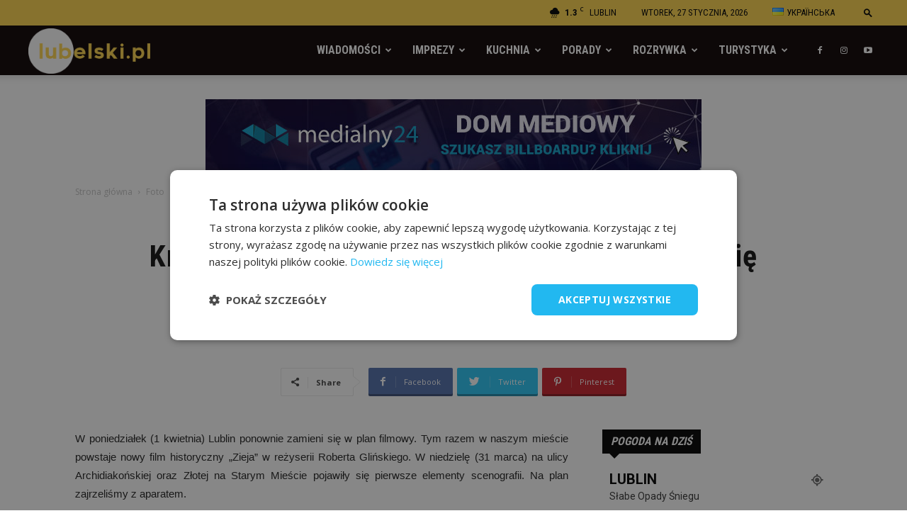

--- FILE ---
content_type: text/html; charset=UTF-8
request_url: https://lubelski.pl/kreca-nowy-film-w-lublinie-stawiaja-scenografie-na-starym-miescie-zdjecia/
body_size: 48134
content:
<!doctype html >
<!--[if IE 8]>    <html class="ie8" lang="en"> <![endif]-->
<!--[if IE 9]>    <html class="ie9" lang="en"> <![endif]-->
<!--[if gt IE 8]><!--> <html lang="pl-PL"> <!--<![endif]-->
<!-- Google Tag Manager -->
<head>
    <title>Kręcą nowy film w Lublinie. Stawiają scenografię na Starym Mieście (zdjęcia) - Lubelski.pl - portal lifestyle</title>
    <script>(function(w,d,s,l,i){w[l]=w[l]||[];w[l].push({'gtm.start':
new Date().getTime(),event:'gtm.js'});var f=d.getElementsByTagName(s)[0],
j=d.createElement(s),dl=l!='dataLayer'?'&l='+l:'';j.async=true;j.src=
'https://www.googletagmanager.com/gtm.js?id='+i+dl;f.parentNode.insertBefore(j,f);
})(window,document,'script','dataLayer','GTM-PC8XGW4');</script>
<!-- End Google Tag Manager -->
    <meta charset="UTF-8" />
    <meta name="viewport" content="width=device-width, initial-scale=1.0">
    <link rel="pingback" href="https://lubelski.pl/xmlrpc.php" />
    <style>
	/* Custom BSA_PRO Styles */

	/* fonts */

	/* form */
	.bsaProOrderingForm {   }
	.bsaProInput input,
	.bsaProInput input[type='file'],
	.bsaProSelectSpace select,
	.bsaProInputsRight .bsaInputInner,
	.bsaProInputsRight .bsaInputInner label {   }
	.bsaProPrice  {  }
	.bsaProDiscount  {   }
	.bsaProOrderingForm .bsaProSubmit,
	.bsaProOrderingForm .bsaProSubmit:hover,
	.bsaProOrderingForm .bsaProSubmit:active {   }

	/* alerts */
	.bsaProAlert,
	.bsaProAlert > a,
	.bsaProAlert > a:hover,
	.bsaProAlert > a:focus {  }
	.bsaProAlertSuccess {  }
	.bsaProAlertFailed {  }

	/* stats */
	.bsaStatsWrapper .ct-chart .ct-series.ct-series-b .ct-bar,
	.bsaStatsWrapper .ct-chart .ct-series.ct-series-b .ct-line,
	.bsaStatsWrapper .ct-chart .ct-series.ct-series-b .ct-point,
	.bsaStatsWrapper .ct-chart .ct-series.ct-series-b .ct-slice.ct-donut { stroke: #673AB7 !important; }

	.bsaStatsWrapper  .ct-chart .ct-series.ct-series-a .ct-bar,
	.bsaStatsWrapper .ct-chart .ct-series.ct-series-a .ct-line,
	.bsaStatsWrapper .ct-chart .ct-series.ct-series-a .ct-point,
	.bsaStatsWrapper .ct-chart .ct-series.ct-series-a .ct-slice.ct-donut { stroke: #FBCD39 !important; }

	/* Custom CSS */
	
</style><meta property="og:image" content="https://lubelski.pl/wp-content/uploads/2019/03/DSC_0033-5.jpg" /><link rel="icon" type="image/png" href="https://lubelski.pl/wp-content/uploads/2022/03/lubelski-favicon.png">
	<!-- This site is optimized with the Yoast SEO plugin v15.1 - https://yoast.com/wordpress/plugins/seo/ -->
	<meta name="robots" content="index, follow, max-snippet:-1, max-image-preview:large, max-video-preview:-1" />
	<link rel="canonical" href="https://lubelski.pl/kreca-nowy-film-w-lublinie-stawiaja-scenografie-na-starym-miescie-zdjecia/" />
	<meta property="og:locale" content="pl_PL" />
	<meta property="og:type" content="article" />
	<meta property="og:title" content="Kręcą nowy film w Lublinie. Stawiają scenografię na Starym Mieście (zdjęcia) - Lubelski.pl - portal lifestyle" />
	<meta property="og:description" content="W poniedziałek (1 kwietnia) Lublin ponownie zamieni się w plan filmowy. Tym razem w naszym mieście powstaje nowy film historyczny „Zieja” w reżyserii Roberta Glińskiego. W niedzielę (31 marca) na ulicy Archidiakońskiej oraz Złotej na Starym Mieście pojawiły się pierwsze elementy scenografii. Na plan zajrzeliśmy z aparatem. Fot. Dominika Polonis Zobacz galerię zdjęć Wczytaj kolejne [&hellip;]" />
	<meta property="og:url" content="https://lubelski.pl/kreca-nowy-film-w-lublinie-stawiaja-scenografie-na-starym-miescie-zdjecia/" />
	<meta property="og:site_name" content="Lubelski.pl - portal lifestyle" />
	<meta property="article:published_time" content="2019-03-31T12:19:25+00:00" />
	<meta property="og:image" content="https://lubelski.pl/wp-content/uploads/2019/03/DSC_0033-5.jpg" />
	<meta property="og:image:width" content="1600" />
	<meta property="og:image:height" content="1070" />
	<meta name="twitter:card" content="summary_large_image" />
	<script type="application/ld+json" class="yoast-schema-graph">{"@context":"https://schema.org","@graph":[{"@type":"WebSite","@id":"https://lubelski.pl/#website","url":"https://lubelski.pl/","name":"Lubelski.pl - portal lifestyle","description":"Lubelski.pl - portal lifestyle","potentialAction":[{"@type":"SearchAction","target":"https://lubelski.pl/?s={search_term_string}","query-input":"required name=search_term_string"}],"inLanguage":"pl-PL"},{"@type":"ImageObject","@id":"https://lubelski.pl/kreca-nowy-film-w-lublinie-stawiaja-scenografie-na-starym-miescie-zdjecia/#primaryimage","inLanguage":"pl-PL","url":"https://lubelski.pl/wp-content/uploads/2019/03/DSC_0033-5.jpg","width":1600,"height":1070},{"@type":"WebPage","@id":"https://lubelski.pl/kreca-nowy-film-w-lublinie-stawiaja-scenografie-na-starym-miescie-zdjecia/#webpage","url":"https://lubelski.pl/kreca-nowy-film-w-lublinie-stawiaja-scenografie-na-starym-miescie-zdjecia/","name":"Kr\u0119c\u0105 nowy film w Lublinie. Stawiaj\u0105 scenografi\u0119 na Starym Mie\u015bcie (zdj\u0119cia) - Lubelski.pl - portal lifestyle","isPartOf":{"@id":"https://lubelski.pl/#website"},"primaryImageOfPage":{"@id":"https://lubelski.pl/kreca-nowy-film-w-lublinie-stawiaja-scenografie-na-starym-miescie-zdjecia/#primaryimage"},"datePublished":"2019-03-31T12:19:25+00:00","dateModified":"2019-03-31T12:19:25+00:00","author":{"@id":"https://lubelski.pl/#/schema/person/be9cfaca1064a9ffaccc521ab53326b7"},"inLanguage":"pl-PL","potentialAction":[{"@type":"ReadAction","target":["https://lubelski.pl/kreca-nowy-film-w-lublinie-stawiaja-scenografie-na-starym-miescie-zdjecia/"]}]},{"@type":"Person","@id":"https://lubelski.pl/#/schema/person/be9cfaca1064a9ffaccc521ab53326b7","name":"Dominika Polonis","image":{"@type":"ImageObject","@id":"https://lubelski.pl/#personlogo","inLanguage":"pl-PL","url":"https://lubelski.pl/wp-content/uploads/2022/07/289330386_5312460722175798_8270995300279748520_n-150x150.jpg","caption":"Dominika Polonis"},"description":"Jestem absolwentk\u0105 produkcji medialnej na UMCS. W 2017 roku otrzyma\u0142am tytu\u0142 M\u0142odego Ambasadora Lublina. W 2022 roku sko\u0144czy\u0142am studia magisterskie na kierunku Dziennikarstwo i Komunikacja Spo\u0142eczna UMCS. Moj\u0105 pasj\u0105 jest fotografia (w szczeg\u00f3lno\u015bci koncertowa) i \u017cu\u017cel."}]}</script>
	<!-- / Yoast SEO plugin. -->


<link rel='dns-prefetch' href='//fonts.googleapis.com' />
<link rel='dns-prefetch' href='//s.w.org' />
<link rel="alternate" type="application/rss+xml" title="Lubelski.pl - portal lifestyle &raquo; Kanał z wpisami" href="https://lubelski.pl/feed/" />
<link rel="alternate" type="application/rss+xml" title="Lubelski.pl - portal lifestyle &raquo; Kanał z komentarzami" href="https://lubelski.pl/comments/feed/" />
<link rel="alternate" type="application/rss+xml" title="Lubelski.pl - portal lifestyle &raquo; Kręcą nowy film w Lublinie. Stawiają scenografię na Starym Mieście (zdjęcia) Kanał z komentarzami" href="https://lubelski.pl/kreca-nowy-film-w-lublinie-stawiaja-scenografie-na-starym-miescie-zdjecia/feed/" />
		<script type="text/javascript">
			window._wpemojiSettings = {"baseUrl":"https:\/\/s.w.org\/images\/core\/emoji\/12.0.0-1\/72x72\/","ext":".png","svgUrl":"https:\/\/s.w.org\/images\/core\/emoji\/12.0.0-1\/svg\/","svgExt":".svg","source":{"concatemoji":"https:\/\/lubelski.pl\/wp-includes\/js\/wp-emoji-release.min.js?ver=5.4.1"}};
			/*! This file is auto-generated */
			!function(e,a,t){var r,n,o,i,p=a.createElement("canvas"),s=p.getContext&&p.getContext("2d");function c(e,t){var a=String.fromCharCode;s.clearRect(0,0,p.width,p.height),s.fillText(a.apply(this,e),0,0);var r=p.toDataURL();return s.clearRect(0,0,p.width,p.height),s.fillText(a.apply(this,t),0,0),r===p.toDataURL()}function l(e){if(!s||!s.fillText)return!1;switch(s.textBaseline="top",s.font="600 32px Arial",e){case"flag":return!c([127987,65039,8205,9895,65039],[127987,65039,8203,9895,65039])&&(!c([55356,56826,55356,56819],[55356,56826,8203,55356,56819])&&!c([55356,57332,56128,56423,56128,56418,56128,56421,56128,56430,56128,56423,56128,56447],[55356,57332,8203,56128,56423,8203,56128,56418,8203,56128,56421,8203,56128,56430,8203,56128,56423,8203,56128,56447]));case"emoji":return!c([55357,56424,55356,57342,8205,55358,56605,8205,55357,56424,55356,57340],[55357,56424,55356,57342,8203,55358,56605,8203,55357,56424,55356,57340])}return!1}function d(e){var t=a.createElement("script");t.src=e,t.defer=t.type="text/javascript",a.getElementsByTagName("head")[0].appendChild(t)}for(i=Array("flag","emoji"),t.supports={everything:!0,everythingExceptFlag:!0},o=0;o<i.length;o++)t.supports[i[o]]=l(i[o]),t.supports.everything=t.supports.everything&&t.supports[i[o]],"flag"!==i[o]&&(t.supports.everythingExceptFlag=t.supports.everythingExceptFlag&&t.supports[i[o]]);t.supports.everythingExceptFlag=t.supports.everythingExceptFlag&&!t.supports.flag,t.DOMReady=!1,t.readyCallback=function(){t.DOMReady=!0},t.supports.everything||(n=function(){t.readyCallback()},a.addEventListener?(a.addEventListener("DOMContentLoaded",n,!1),e.addEventListener("load",n,!1)):(e.attachEvent("onload",n),a.attachEvent("onreadystatechange",function(){"complete"===a.readyState&&t.readyCallback()})),(r=t.source||{}).concatemoji?d(r.concatemoji):r.wpemoji&&r.twemoji&&(d(r.twemoji),d(r.wpemoji)))}(window,document,window._wpemojiSettings);
		</script>
		<style type="text/css">
img.wp-smiley,
img.emoji {
	display: inline !important;
	border: none !important;
	box-shadow: none !important;
	height: 1em !important;
	width: 1em !important;
	margin: 0 .07em !important;
	vertical-align: -0.1em !important;
	background: none !important;
	padding: 0 !important;
}
</style>
	<link rel='stylesheet' id='wp-block-library-css'  href='https://lubelski.pl/wp-includes/css/dist/block-library/style.min.css?ver=5.4.1' type='text/css' media='all' />
<link rel='stylesheet' id='buy_sell_ads_pro_main_stylesheet-css'  href='https://lubelski.pl/wp-content/plugins/bsa-pro-scripteo/frontend/css/asset/style.css?v=4.2.74&#038;ver=5.4.1' type='text/css' media='all' />
<link rel='stylesheet' id='buy_sell_ads_pro_user_panel-css'  href='https://lubelski.pl/wp-content/plugins/bsa-pro-scripteo/frontend/css/asset/user-panel.css?ver=5.4.1' type='text/css' media='all' />
<link rel='stylesheet' id='buy_sell_ads_pro_template_stylesheet-css'  href='https://lubelski.pl/wp-content/plugins/bsa-pro-scripteo/frontend/css/all.css?ver=5.4.1' type='text/css' media='all' />
<link rel='stylesheet' id='buy_sell_ads_pro_animate_stylesheet-css'  href='https://lubelski.pl/wp-content/plugins/bsa-pro-scripteo/frontend/css/asset/animate.css?ver=5.4.1' type='text/css' media='all' />
<link rel='stylesheet' id='buy_sell_ads_pro_chart_stylesheet-css'  href='https://lubelski.pl/wp-content/plugins/bsa-pro-scripteo/frontend/css/asset/chart.css?ver=5.4.1' type='text/css' media='all' />
<link rel='stylesheet' id='buy_sell_ads_pro_carousel_stylesheet-css'  href='https://lubelski.pl/wp-content/plugins/bsa-pro-scripteo/frontend/css/asset/bsa.carousel.css?ver=5.4.1' type='text/css' media='all' />
<link rel='stylesheet' id='buy_sell_ads_pro_materialize_stylesheet-css'  href='https://lubelski.pl/wp-content/plugins/bsa-pro-scripteo/frontend/css/asset/material-design.css?ver=5.4.1' type='text/css' media='all' />
<link rel='stylesheet' id='jquery-ui-css'  href='https://lubelski.pl/wp-content/plugins/bsa-pro-scripteo/frontend/css/asset/ui-datapicker.css?ver=5.4.1' type='text/css' media='all' />
<link rel='stylesheet' id='ppress-frontend-css'  href='https://lubelski.pl/wp-content/plugins/wp-user-avatar/assets/css/frontend.min.css?ver=3.2.14' type='text/css' media='all' />
<link rel='stylesheet' id='ppress-flatpickr-css'  href='https://lubelski.pl/wp-content/plugins/wp-user-avatar/assets/flatpickr/flatpickr.min.css?ver=3.2.14' type='text/css' media='all' />
<link rel='stylesheet' id='ppress-select2-css'  href='https://lubelski.pl/wp-content/plugins/wp-user-avatar/assets/select2/select2.min.css?ver=5.4.1' type='text/css' media='all' />
<link rel='stylesheet' id='td-plugin-multi-purpose-css'  href='https://lubelski.pl/wp-content/plugins/td-composer/td-multi-purpose/style.css?ver=b9df00b736a6d36c96bc23f4352e9c46' type='text/css' media='all' />
<link rel='stylesheet' id='google-fonts-style-css'  href='https://fonts.googleapis.com/css?family=Roboto+Condensed%3A400%2C300%2C700%7COpen+Sans%3A300italic%2C400%2C400italic%2C600%2C600italic%2C700%2C300%7CRoboto%3A300%2C400%2C400italic%2C500%2C500italic%2C700%2C900&#038;ver=8.8.2.1.2.2' type='text/css' media='all' />
<link rel='stylesheet' id='wpdiscuz-frontend-css-css'  href='https://lubelski.pl/wp-content/plugins/wpdiscuz/themes/default/style.css?ver=7.6.40' type='text/css' media='all' />
<style id='wpdiscuz-frontend-css-inline-css' type='text/css'>
 #wpdcom .wpd-blog-administrator .wpd-comment-label{color:#ffffff;background-color:#00B38F;border:none}#wpdcom .wpd-blog-administrator .wpd-comment-author, #wpdcom .wpd-blog-administrator .wpd-comment-author a{color:#00B38F}#wpdcom.wpd-layout-1 .wpd-comment .wpd-blog-administrator .wpd-avatar img{border-color:#00B38F}#wpdcom.wpd-layout-2 .wpd-comment.wpd-reply .wpd-comment-wrap.wpd-blog-administrator{border-left:3px solid #00B38F}#wpdcom.wpd-layout-2 .wpd-comment .wpd-blog-administrator .wpd-avatar img{border-bottom-color:#00B38F}#wpdcom.wpd-layout-3 .wpd-blog-administrator .wpd-comment-subheader{border-top:1px dashed #00B38F}#wpdcom.wpd-layout-3 .wpd-reply .wpd-blog-administrator .wpd-comment-right{border-left:1px solid #00B38F}#wpdcom .wpd-blog-editor .wpd-comment-label{color:#ffffff;background-color:#00B38F;border:none}#wpdcom .wpd-blog-editor .wpd-comment-author, #wpdcom .wpd-blog-editor .wpd-comment-author a{color:#00B38F}#wpdcom.wpd-layout-1 .wpd-comment .wpd-blog-editor .wpd-avatar img{border-color:#00B38F}#wpdcom.wpd-layout-2 .wpd-comment.wpd-reply .wpd-comment-wrap.wpd-blog-editor{border-left:3px solid #00B38F}#wpdcom.wpd-layout-2 .wpd-comment .wpd-blog-editor .wpd-avatar img{border-bottom-color:#00B38F}#wpdcom.wpd-layout-3 .wpd-blog-editor .wpd-comment-subheader{border-top:1px dashed #00B38F}#wpdcom.wpd-layout-3 .wpd-reply .wpd-blog-editor .wpd-comment-right{border-left:1px solid #00B38F}#wpdcom .wpd-blog-author .wpd-comment-label{color:#ffffff;background-color:#00B38F;border:none}#wpdcom .wpd-blog-author .wpd-comment-author, #wpdcom .wpd-blog-author .wpd-comment-author a{color:#00B38F}#wpdcom.wpd-layout-1 .wpd-comment .wpd-blog-author .wpd-avatar img{border-color:#00B38F}#wpdcom.wpd-layout-2 .wpd-comment .wpd-blog-author .wpd-avatar img{border-bottom-color:#00B38F}#wpdcom.wpd-layout-3 .wpd-blog-author .wpd-comment-subheader{border-top:1px dashed #00B38F}#wpdcom.wpd-layout-3 .wpd-reply .wpd-blog-author .wpd-comment-right{border-left:1px solid #00B38F}#wpdcom .wpd-blog-contributor .wpd-comment-label{color:#ffffff;background-color:#00B38F;border:none}#wpdcom .wpd-blog-contributor .wpd-comment-author, #wpdcom .wpd-blog-contributor .wpd-comment-author a{color:#00B38F}#wpdcom.wpd-layout-1 .wpd-comment .wpd-blog-contributor .wpd-avatar img{border-color:#00B38F}#wpdcom.wpd-layout-2 .wpd-comment .wpd-blog-contributor .wpd-avatar img{border-bottom-color:#00B38F}#wpdcom.wpd-layout-3 .wpd-blog-contributor .wpd-comment-subheader{border-top:1px dashed #00B38F}#wpdcom.wpd-layout-3 .wpd-reply .wpd-blog-contributor .wpd-comment-right{border-left:1px solid #00B38F}#wpdcom .wpd-blog-subscriber .wpd-comment-label{color:#ffffff;background-color:#00B38F;border:none}#wpdcom .wpd-blog-subscriber .wpd-comment-author, #wpdcom .wpd-blog-subscriber .wpd-comment-author a{color:#00B38F}#wpdcom.wpd-layout-2 .wpd-comment .wpd-blog-subscriber .wpd-avatar img{border-bottom-color:#00B38F}#wpdcom.wpd-layout-3 .wpd-blog-subscriber .wpd-comment-subheader{border-top:1px dashed #00B38F}#wpdcom .wpd-blog-translator .wpd-comment-label{color:#ffffff;background-color:#00B38F;border:none}#wpdcom .wpd-blog-translator .wpd-comment-author, #wpdcom .wpd-blog-translator .wpd-comment-author a{color:#00B38F}#wpdcom.wpd-layout-1 .wpd-comment .wpd-blog-translator .wpd-avatar img{border-color:#00B38F}#wpdcom.wpd-layout-2 .wpd-comment .wpd-blog-translator .wpd-avatar img{border-bottom-color:#00B38F}#wpdcom.wpd-layout-3 .wpd-blog-translator .wpd-comment-subheader{border-top:1px dashed #00B38F}#wpdcom.wpd-layout-3 .wpd-reply .wpd-blog-translator .wpd-comment-right{border-left:1px solid #00B38F}#wpdcom .wpd-blog-wpvqgr_manager .wpd-comment-label{color:#ffffff;background-color:#00B38F;border:none}#wpdcom .wpd-blog-wpvqgr_manager .wpd-comment-author, #wpdcom .wpd-blog-wpvqgr_manager .wpd-comment-author a{color:#00B38F}#wpdcom.wpd-layout-1 .wpd-comment .wpd-blog-wpvqgr_manager .wpd-avatar img{border-color:#00B38F}#wpdcom.wpd-layout-2 .wpd-comment .wpd-blog-wpvqgr_manager .wpd-avatar img{border-bottom-color:#00B38F}#wpdcom.wpd-layout-3 .wpd-blog-wpvqgr_manager .wpd-comment-subheader{border-top:1px dashed #00B38F}#wpdcom.wpd-layout-3 .wpd-reply .wpd-blog-wpvqgr_manager .wpd-comment-right{border-left:1px solid #00B38F}#wpdcom .wpd-blog-wpseo_manager .wpd-comment-label{color:#ffffff;background-color:#00B38F;border:none}#wpdcom .wpd-blog-wpseo_manager .wpd-comment-author, #wpdcom .wpd-blog-wpseo_manager .wpd-comment-author a{color:#00B38F}#wpdcom.wpd-layout-1 .wpd-comment .wpd-blog-wpseo_manager .wpd-avatar img{border-color:#00B38F}#wpdcom.wpd-layout-2 .wpd-comment .wpd-blog-wpseo_manager .wpd-avatar img{border-bottom-color:#00B38F}#wpdcom.wpd-layout-3 .wpd-blog-wpseo_manager .wpd-comment-subheader{border-top:1px dashed #00B38F}#wpdcom.wpd-layout-3 .wpd-reply .wpd-blog-wpseo_manager .wpd-comment-right{border-left:1px solid #00B38F}#wpdcom .wpd-blog-wpseo_editor .wpd-comment-label{color:#ffffff;background-color:#00B38F;border:none}#wpdcom .wpd-blog-wpseo_editor .wpd-comment-author, #wpdcom .wpd-blog-wpseo_editor .wpd-comment-author a{color:#00B38F}#wpdcom.wpd-layout-1 .wpd-comment .wpd-blog-wpseo_editor .wpd-avatar img{border-color:#00B38F}#wpdcom.wpd-layout-2 .wpd-comment .wpd-blog-wpseo_editor .wpd-avatar img{border-bottom-color:#00B38F}#wpdcom.wpd-layout-3 .wpd-blog-wpseo_editor .wpd-comment-subheader{border-top:1px dashed #00B38F}#wpdcom.wpd-layout-3 .wpd-reply .wpd-blog-wpseo_editor .wpd-comment-right{border-left:1px solid #00B38F}#wpdcom .wpd-blog-post_author .wpd-comment-label{color:#ffffff;background-color:#00B38F;border:none}#wpdcom .wpd-blog-post_author .wpd-comment-author, #wpdcom .wpd-blog-post_author .wpd-comment-author a{color:#00B38F}#wpdcom .wpd-blog-post_author .wpd-avatar img{border-color:#00B38F}#wpdcom.wpd-layout-1 .wpd-comment .wpd-blog-post_author .wpd-avatar img{border-color:#00B38F}#wpdcom.wpd-layout-2 .wpd-comment.wpd-reply .wpd-comment-wrap.wpd-blog-post_author{border-left:3px solid #00B38F}#wpdcom.wpd-layout-2 .wpd-comment .wpd-blog-post_author .wpd-avatar img{border-bottom-color:#00B38F}#wpdcom.wpd-layout-3 .wpd-blog-post_author .wpd-comment-subheader{border-top:1px dashed #00B38F}#wpdcom.wpd-layout-3 .wpd-reply .wpd-blog-post_author .wpd-comment-right{border-left:1px solid #00B38F}#wpdcom .wpd-blog-guest .wpd-comment-label{color:#ffffff;background-color:#00B38F;border:none}#wpdcom .wpd-blog-guest .wpd-comment-author, #wpdcom .wpd-blog-guest .wpd-comment-author a{color:#00B38F}#wpdcom.wpd-layout-3 .wpd-blog-guest .wpd-comment-subheader{border-top:1px dashed #00B38F}#comments, #respond, .comments-area, #wpdcom{}#wpdcom .ql-editor > *{color:#777777}#wpdcom .ql-editor::before{}#wpdcom .ql-toolbar{border:1px solid #DDDDDD;border-top:none}#wpdcom .ql-container{border:1px solid #DDDDDD;border-bottom:none}#wpdcom .wpd-form-row .wpdiscuz-item input[type="text"], #wpdcom .wpd-form-row .wpdiscuz-item input[type="email"], #wpdcom .wpd-form-row .wpdiscuz-item input[type="url"], #wpdcom .wpd-form-row .wpdiscuz-item input[type="color"], #wpdcom .wpd-form-row .wpdiscuz-item input[type="date"], #wpdcom .wpd-form-row .wpdiscuz-item input[type="datetime"], #wpdcom .wpd-form-row .wpdiscuz-item input[type="datetime-local"], #wpdcom .wpd-form-row .wpdiscuz-item input[type="month"], #wpdcom .wpd-form-row .wpdiscuz-item input[type="number"], #wpdcom .wpd-form-row .wpdiscuz-item input[type="time"], #wpdcom textarea, #wpdcom select{border:1px solid #DDDDDD;color:#777777}#wpdcom .wpd-form-row .wpdiscuz-item textarea{border:1px solid #DDDDDD}#wpdcom input::placeholder, #wpdcom textarea::placeholder, #wpdcom input::-moz-placeholder, #wpdcom textarea::-webkit-input-placeholder{}#wpdcom .wpd-comment-text{color:#777777}#wpdcom .wpd-thread-head .wpd-thread-info{border-bottom:2px solid #00B38F}#wpdcom .wpd-thread-head .wpd-thread-info.wpd-reviews-tab svg{fill:#00B38F}#wpdcom .wpd-thread-head .wpdiscuz-user-settings{border-bottom:2px solid #00B38F}#wpdcom .wpd-thread-head .wpdiscuz-user-settings:hover{color:#00B38F}#wpdcom .wpd-comment .wpd-follow-link:hover{color:#00B38F}#wpdcom .wpd-comment-status .wpd-sticky{color:#00B38F}#wpdcom .wpd-thread-filter .wpdf-active{color:#00B38F;border-bottom-color:#00B38F}#wpdcom .wpd-comment-info-bar{border:1px dashed #33c3a6;background:#e6f8f4}#wpdcom .wpd-comment-info-bar .wpd-current-view i{color:#00B38F}#wpdcom .wpd-filter-view-all:hover{background:#00B38F}#wpdcom .wpdiscuz-item .wpdiscuz-rating > label{color:#DDDDDD}#wpdcom .wpdiscuz-item .wpdiscuz-rating:not(:checked) > label:hover, .wpdiscuz-rating:not(:checked) > label:hover ~ label{}#wpdcom .wpdiscuz-item .wpdiscuz-rating > input ~ label:hover, #wpdcom .wpdiscuz-item .wpdiscuz-rating > input:not(:checked) ~ label:hover ~ label, #wpdcom .wpdiscuz-item .wpdiscuz-rating > input:not(:checked) ~ label:hover ~ label{color:#FFED85}#wpdcom .wpdiscuz-item .wpdiscuz-rating > input:checked ~ label:hover, #wpdcom .wpdiscuz-item .wpdiscuz-rating > input:checked ~ label:hover, #wpdcom .wpdiscuz-item .wpdiscuz-rating > label:hover ~ input:checked ~ label, #wpdcom .wpdiscuz-item .wpdiscuz-rating > input:checked + label:hover ~ label, #wpdcom .wpdiscuz-item .wpdiscuz-rating > input:checked ~ label:hover ~ label, .wpd-custom-field .wcf-active-star, #wpdcom .wpdiscuz-item .wpdiscuz-rating > input:checked ~ label{color:#FFD700}#wpd-post-rating .wpd-rating-wrap .wpd-rating-stars svg .wpd-star{fill:#DDDDDD}#wpd-post-rating .wpd-rating-wrap .wpd-rating-stars svg .wpd-active{fill:#FFD700}#wpd-post-rating .wpd-rating-wrap .wpd-rate-starts svg .wpd-star{fill:#DDDDDD}#wpd-post-rating .wpd-rating-wrap .wpd-rate-starts:hover svg .wpd-star{fill:#FFED85}#wpd-post-rating.wpd-not-rated .wpd-rating-wrap .wpd-rate-starts svg:hover ~ svg .wpd-star{fill:#DDDDDD}.wpdiscuz-post-rating-wrap .wpd-rating .wpd-rating-wrap .wpd-rating-stars svg .wpd-star{fill:#DDDDDD}.wpdiscuz-post-rating-wrap .wpd-rating .wpd-rating-wrap .wpd-rating-stars svg .wpd-active{fill:#FFD700}#wpdcom .wpd-comment .wpd-follow-active{color:#ff7a00}#wpdcom .page-numbers{color:#555;border:#555 1px solid}#wpdcom span.current{background:#555}#wpdcom.wpd-layout-1 .wpd-new-loaded-comment > .wpd-comment-wrap > .wpd-comment-right{background:#FFFAD6}#wpdcom.wpd-layout-2 .wpd-new-loaded-comment.wpd-comment > .wpd-comment-wrap > .wpd-comment-right{background:#FFFAD6}#wpdcom.wpd-layout-2 .wpd-new-loaded-comment.wpd-comment.wpd-reply > .wpd-comment-wrap > .wpd-comment-right{background:transparent}#wpdcom.wpd-layout-2 .wpd-new-loaded-comment.wpd-comment.wpd-reply > .wpd-comment-wrap{background:#FFFAD6}#wpdcom.wpd-layout-3 .wpd-new-loaded-comment.wpd-comment > .wpd-comment-wrap > .wpd-comment-right{background:#FFFAD6}#wpdcom .wpd-follow:hover i, #wpdcom .wpd-unfollow:hover i, #wpdcom .wpd-comment .wpd-follow-active:hover i{color:#00B38F}#wpdcom .wpdiscuz-readmore{cursor:pointer;color:#00B38F}.wpd-custom-field .wcf-pasiv-star, #wpcomm .wpdiscuz-item .wpdiscuz-rating > label{color:#DDDDDD}.wpd-wrapper .wpd-list-item.wpd-active{border-top:3px solid #00B38F}#wpdcom.wpd-layout-2 .wpd-comment.wpd-reply.wpd-unapproved-comment .wpd-comment-wrap{border-left:3px solid #FFFAD6}#wpdcom.wpd-layout-3 .wpd-comment.wpd-reply.wpd-unapproved-comment .wpd-comment-right{border-left:1px solid #FFFAD6}#wpdcom .wpd-prim-button{background-color:#555555;color:#FFFFFF}#wpdcom .wpd_label__check i.wpdicon-on{color:#555555;border:1px solid #aaaaaa}#wpd-bubble-wrapper #wpd-bubble-all-comments-count{color:#1DB99A}#wpd-bubble-wrapper > div{background-color:#1DB99A}#wpd-bubble-wrapper > #wpd-bubble #wpd-bubble-add-message{background-color:#1DB99A}#wpd-bubble-wrapper > #wpd-bubble #wpd-bubble-add-message::before{border-left-color:#1DB99A;border-right-color:#1DB99A}#wpd-bubble-wrapper.wpd-right-corner > #wpd-bubble #wpd-bubble-add-message::before{border-left-color:#1DB99A;border-right-color:#1DB99A}.wpd-inline-icon-wrapper path.wpd-inline-icon-first{fill:#1DB99A}.wpd-inline-icon-count{background-color:#1DB99A}.wpd-inline-icon-count::before{border-right-color:#1DB99A}.wpd-inline-form-wrapper::before{border-bottom-color:#1DB99A}.wpd-inline-form-question{background-color:#1DB99A}.wpd-inline-form{background-color:#1DB99A}.wpd-last-inline-comments-wrapper{border-color:#1DB99A}.wpd-last-inline-comments-wrapper::before{border-bottom-color:#1DB99A}.wpd-last-inline-comments-wrapper .wpd-view-all-inline-comments{background:#1DB99A}.wpd-last-inline-comments-wrapper .wpd-view-all-inline-comments:hover,.wpd-last-inline-comments-wrapper .wpd-view-all-inline-comments:active,.wpd-last-inline-comments-wrapper .wpd-view-all-inline-comments:focus{background-color:#1DB99A}#wpdcom .ql-snow .ql-tooltip[data-mode="link"]::before{content:"Wpisz odnośnik:"}#wpdcom .ql-snow .ql-tooltip.ql-editing a.ql-action::after{content:"Zapisz"}.comments-area{width:auto}
</style>
<link rel='stylesheet' id='wpdiscuz-fa-css'  href='https://lubelski.pl/wp-content/plugins/wpdiscuz/assets/third-party/font-awesome-5.13.0/css/fa.min.css?ver=7.6.40' type='text/css' media='all' />
<link rel='stylesheet' id='wpdiscuz-combo-css-css'  href='https://lubelski.pl/wp-content/plugins/wpdiscuz/assets/css/wpdiscuz-combo.min.css?ver=5.4.1' type='text/css' media='all' />
<link rel='stylesheet' id='js_composer_front-css'  href='https://lubelski.pl/wp-content/plugins/js_composer/assets/css/js_composer.min.css?ver=6.7.0' type='text/css' media='all' />
<link rel='stylesheet' id='td-theme-css'  href='https://lubelski.pl/lubelski/style.css?ver=8.8.2.1.2.2' type='text/css' media='all' />
<link rel='stylesheet' id='td-theme-demo-style-css'  href='https://lubelski.pl/lubelski/includes/demos/city_news/demo_style.css?ver=8.8.2.1.2.2' type='text/css' media='all' />
<script type='text/javascript' src='https://lubelski.pl/wp-includes/js/jquery/jquery.js?ver=1.12.4-wp'></script>
<script type='text/javascript' src='https://lubelski.pl/wp-includes/js/jquery/jquery-migrate.min.js?ver=1.4.1'></script>
<script type='text/javascript'>
/* <![CDATA[ */
var thickboxL10n = {"next":"Nast\u0119pne \u00bb","prev":"\u00ab Poprzednie","image":"Obrazek","of":"z","close":"Zamknij","noiframes":"Ta funkcja wymaga u\u017cycia ramek inline. Obs\u0142uga iframe'\u00f3w jest w twojej przegl\u0105darce wy\u0142\u0105czona lub nie s\u0105 one przez ni\u0105 obs\u0142ugiwane.","loadingAnimation":"https:\/\/lubelski.pl\/wp-includes\/js\/thickbox\/loadingAnimation.gif"};
/* ]]> */
</script>
<script type='text/javascript' src='https://lubelski.pl/wp-includes/js/thickbox/thickbox.js?ver=3.1-20121105'></script>
<script type='text/javascript' src='https://lubelski.pl/wp-includes/js/underscore.min.js?ver=1.8.3'></script>
<script type='text/javascript' src='https://lubelski.pl/wp-includes/js/shortcode.min.js?ver=5.4.1'></script>
<script type='text/javascript' src='https://lubelski.pl/wp-admin/js/media-upload.min.js?ver=5.4.1'></script>
<script type='text/javascript' src='https://lubelski.pl/wp-content/plugins/bsa-pro-scripteo/frontend/js/script.js?ver=5.4.1'></script>
<script type='text/javascript' src='https://lubelski.pl/wp-content/plugins/bsa-pro-scripteo/frontend/js/jquery.viewportchecker.js?ver=5.4.1'></script>
<script type='text/javascript' src='https://lubelski.pl/wp-content/plugins/bsa-pro-scripteo/frontend/js/chart.js?ver=5.4.1'></script>
<script type='text/javascript' src='https://lubelski.pl/wp-content/plugins/bsa-pro-scripteo/frontend/js/bsa.carousel.js?ver=5.4.1'></script>
<script type='text/javascript' src='https://lubelski.pl/wp-content/plugins/bsa-pro-scripteo/frontend/js/jquery.simplyscroll.js?ver=5.4.1'></script>
<script type='text/javascript' src='https://lubelski.pl/wp-content/plugins/wp-user-avatar/assets/flatpickr/flatpickr.min.js?ver=5.4.1'></script>
<script type='text/javascript' src='https://lubelski.pl/wp-content/plugins/wp-user-avatar/assets/select2/select2.min.js?ver=5.4.1'></script>
<link rel='https://api.w.org/' href='https://lubelski.pl/wp-json/' />
<link rel="EditURI" type="application/rsd+xml" title="RSD" href="https://lubelski.pl/xmlrpc.php?rsd" />
<link rel="wlwmanifest" type="application/wlwmanifest+xml" href="https://lubelski.pl/wp-includes/wlwmanifest.xml" /> 
<meta name="generator" content="WordPress 5.4.1" />
<link rel='shortlink' href='https://lubelski.pl/?p=31937' />
<link rel="alternate" type="application/json+oembed" href="https://lubelski.pl/wp-json/oembed/1.0/embed?url=https%3A%2F%2Flubelski.pl%2Fkreca-nowy-film-w-lublinie-stawiaja-scenografie-na-starym-miescie-zdjecia%2F" />
<link rel="alternate" type="text/xml+oembed" href="https://lubelski.pl/wp-json/oembed/1.0/embed?url=https%3A%2F%2Flubelski.pl%2Fkreca-nowy-film-w-lublinie-stawiaja-scenografie-na-starym-miescie-zdjecia%2F&#038;format=xml" />
			<script>
				window.tdwGlobal = {"adminUrl":"https:\/\/lubelski.pl\/wp-admin\/","wpRestNonce":"2f7c772fcd","wpRestUrl":"https:\/\/lubelski.pl\/wp-json\/","permalinkStructure":"\/%postname%\/"};
			</script>
			<!--[if lt IE 9]><script src="https://cdnjs.cloudflare.com/ajax/libs/html5shiv/3.7.3/html5shiv.js"></script><![endif]-->
    <meta name="generator" content="Powered by WPBakery Page Builder - drag and drop page builder for WordPress."/>

<!-- JS generated by theme -->

<script>
    
    

	    var tdBlocksArray = []; //here we store all the items for the current page

	    //td_block class - each ajax block uses a object of this class for requests
	    function tdBlock() {
		    this.id = '';
		    this.block_type = 1; //block type id (1-234 etc)
		    this.atts = '';
		    this.td_column_number = '';
		    this.td_current_page = 1; //
		    this.post_count = 0; //from wp
		    this.found_posts = 0; //from wp
		    this.max_num_pages = 0; //from wp
		    this.td_filter_value = ''; //current live filter value
		    this.is_ajax_running = false;
		    this.td_user_action = ''; // load more or infinite loader (used by the animation)
		    this.header_color = '';
		    this.ajax_pagination_infinite_stop = ''; //show load more at page x
	    }


        // td_js_generator - mini detector
        (function(){
            var htmlTag = document.getElementsByTagName("html")[0];

	        if ( navigator.userAgent.indexOf("MSIE 10.0") > -1 ) {
                htmlTag.className += ' ie10';
            }

            if ( !!navigator.userAgent.match(/Trident.*rv\:11\./) ) {
                htmlTag.className += ' ie11';
            }

	        if ( navigator.userAgent.indexOf("Edge") > -1 ) {
                htmlTag.className += ' ieEdge';
            }

            if ( /(iPad|iPhone|iPod)/g.test(navigator.userAgent) ) {
                htmlTag.className += ' td-md-is-ios';
            }

            var user_agent = navigator.userAgent.toLowerCase();
            if ( user_agent.indexOf("android") > -1 ) {
                htmlTag.className += ' td-md-is-android';
            }

            if ( -1 !== navigator.userAgent.indexOf('Mac OS X')  ) {
                htmlTag.className += ' td-md-is-os-x';
            }

            if ( /chrom(e|ium)/.test(navigator.userAgent.toLowerCase()) ) {
               htmlTag.className += ' td-md-is-chrome';
            }

            if ( -1 !== navigator.userAgent.indexOf('Firefox') ) {
                htmlTag.className += ' td-md-is-firefox';
            }

            if ( -1 !== navigator.userAgent.indexOf('Safari') && -1 === navigator.userAgent.indexOf('Chrome') ) {
                htmlTag.className += ' td-md-is-safari';
            }

            if( -1 !== navigator.userAgent.indexOf('IEMobile') ){
                htmlTag.className += ' td-md-is-iemobile';
            }

        })();




        var tdLocalCache = {};

        ( function () {
            "use strict";

            tdLocalCache = {
                data: {},
                remove: function (resource_id) {
                    delete tdLocalCache.data[resource_id];
                },
                exist: function (resource_id) {
                    return tdLocalCache.data.hasOwnProperty(resource_id) && tdLocalCache.data[resource_id] !== null;
                },
                get: function (resource_id) {
                    return tdLocalCache.data[resource_id];
                },
                set: function (resource_id, cachedData) {
                    tdLocalCache.remove(resource_id);
                    tdLocalCache.data[resource_id] = cachedData;
                }
            };
        })();

    
    
var td_viewport_interval_list=[{"limitBottom":767,"sidebarWidth":228},{"limitBottom":1018,"sidebarWidth":300},{"limitBottom":1140,"sidebarWidth":324}];
var td_animation_stack_effect="type0";
var tds_animation_stack=true;
var td_animation_stack_specific_selectors=".entry-thumb, img";
var td_animation_stack_general_selectors=".td-animation-stack img, .td-animation-stack .entry-thumb, .post img";
var td_ajax_url="https:\/\/lubelski.pl\/wp-admin\/admin-ajax.php?td_theme_name=Newspaper&v=8.8.2.1.2.2";
var td_get_template_directory_uri="https:\/\/lubelski.pl\/lubelski";
var tds_snap_menu="snap";
var tds_logo_on_sticky="show_header_logo";
var tds_header_style="tdm_header_style_3";
var td_please_wait="Prosz\u0119 czeka\u0107 ...";
var td_email_user_pass_incorrect="U\u017cytkownik lub has\u0142o niepoprawne!";
var td_email_user_incorrect="E-mail lub nazwa u\u017cytkownika jest niepoprawna!";
var td_email_incorrect="E-mail niepoprawny!";
var tds_more_articles_on_post_enable="show";
var tds_more_articles_on_post_time_to_wait="1";
var tds_more_articles_on_post_pages_distance_from_top=0;
var tds_theme_color_site_wide="#067176";
var tds_smart_sidebar="enabled";
var tdThemeName="Newspaper";
var td_magnific_popup_translation_tPrev="Poprzedni (Strza\u0142ka w lewo)";
var td_magnific_popup_translation_tNext="Nast\u0119pny (Strza\u0142ka w prawo)";
var td_magnific_popup_translation_tCounter="%curr% z %total%";
var td_magnific_popup_translation_ajax_tError="Zawarto\u015b\u0107 z %url% nie mo\u017ce by\u0107 za\u0142adowana.";
var td_magnific_popup_translation_image_tError="Obraz #%curr% nie mo\u017ce by\u0107 za\u0142adowany.";
var tdDateNamesI18n={"month_names":["Stycze\u0144","Luty","Marzec","Kwiecie\u0144","Maj","Czerwiec","Lipiec","Sierpie\u0144","Wrzesie\u0144","Pa\u017adziernik","Listopad","Grudzie\u0144"],"month_names_short":["Sty","Lut","Mar","Kwi","Maj","Cze","Lip","Sie","Wrz","Pa\u017a","Lis","Gru"],"day_names":["niedziela","poniedzia\u0142ek","wtorek","\u015broda","czwartek","pi\u0105tek","sobota"],"day_names_short":["nie","pon","wt","\u015br","czw","pt","sob"]};
var td_ad_background_click_link="";
var td_ad_background_click_target="";
</script>


<!-- Header style compiled by theme -->

<style>
    
.td-header-wrap .black-menu .sf-menu > .current-menu-item > a,
    .td-header-wrap .black-menu .sf-menu > .current-menu-ancestor > a,
    .td-header-wrap .black-menu .sf-menu > .current-category-ancestor > a,
    .td-header-wrap .black-menu .sf-menu > li > a:hover,
    .td-header-wrap .black-menu .sf-menu > .sfHover > a,
    .td-header-style-12 .td-header-menu-wrap-full,
    .sf-menu > .current-menu-item > a:after,
    .sf-menu > .current-menu-ancestor > a:after,
    .sf-menu > .current-category-ancestor > a:after,
    .sf-menu > li:hover > a:after,
    .sf-menu > .sfHover > a:after,
    .td-header-style-12 .td-affix,
    .header-search-wrap .td-drop-down-search:after,
    .header-search-wrap .td-drop-down-search .btn:hover,
    input[type=submit]:hover,
    .td-read-more a,
    .td-post-category:hover,
    .td-grid-style-1.td-hover-1 .td-big-grid-post:hover .td-post-category,
    .td-grid-style-5.td-hover-1 .td-big-grid-post:hover .td-post-category,
    .td_top_authors .td-active .td-author-post-count,
    .td_top_authors .td-active .td-author-comments-count,
    .td_top_authors .td_mod_wrap:hover .td-author-post-count,
    .td_top_authors .td_mod_wrap:hover .td-author-comments-count,
    .td-404-sub-sub-title a:hover,
    .td-search-form-widget .wpb_button:hover,
    .td-rating-bar-wrap div,
    .td_category_template_3 .td-current-sub-category,
    .dropcap,
    .td_wrapper_video_playlist .td_video_controls_playlist_wrapper,
    .wpb_default,
    .wpb_default:hover,
    .td-left-smart-list:hover,
    .td-right-smart-list:hover,
    .woocommerce-checkout .woocommerce input.button:hover,
    .woocommerce-page .woocommerce a.button:hover,
    .woocommerce-account div.woocommerce .button:hover,
    #bbpress-forums button:hover,
    .bbp_widget_login .button:hover,
    .td-footer-wrapper .td-post-category,
    .td-footer-wrapper .widget_product_search input[type="submit"]:hover,
    .woocommerce .product a.button:hover,
    .woocommerce .product #respond input#submit:hover,
    .woocommerce .checkout input#place_order:hover,
    .woocommerce .woocommerce.widget .button:hover,
    .single-product .product .summary .cart .button:hover,
    .woocommerce-cart .woocommerce table.cart .button:hover,
    .woocommerce-cart .woocommerce .shipping-calculator-form .button:hover,
    .td-next-prev-wrap a:hover,
    .td-load-more-wrap a:hover,
    .td-post-small-box a:hover,
    .page-nav .current,
    .page-nav:first-child > div,
    .td_category_template_8 .td-category-header .td-category a.td-current-sub-category,
    .td_category_template_4 .td-category-siblings .td-category a:hover,
    #bbpress-forums .bbp-pagination .current,
    #bbpress-forums #bbp-single-user-details #bbp-user-navigation li.current a,
    .td-theme-slider:hover .slide-meta-cat a,
    a.vc_btn-black:hover,
    .td-trending-now-wrapper:hover .td-trending-now-title,
    .td-scroll-up,
    .td-smart-list-button:hover,
    .td-weather-information:before,
    .td-weather-week:before,
    .td_block_exchange .td-exchange-header:before,
    .td_block_big_grid_9.td-grid-style-1 .td-post-category,
    .td_block_big_grid_9.td-grid-style-5 .td-post-category,
    .td-grid-style-6.td-hover-1 .td-module-thumb:after,
    .td-pulldown-syle-2 .td-subcat-dropdown ul:after,
    .td_block_template_9 .td-block-title:after,
    .td_block_template_15 .td-block-title:before,
    div.wpforms-container .wpforms-form div.wpforms-submit-container button[type=submit] {
        background-color: #067176;
    }

    .td_block_template_4 .td-related-title .td-cur-simple-item:before {
        border-color: #067176 transparent transparent transparent !important;
    }

    .woocommerce .woocommerce-message .button:hover,
    .woocommerce .woocommerce-error .button:hover,
    .woocommerce .woocommerce-info .button:hover {
        background-color: #067176 !important;
    }
    
    
    .td_block_template_4 .td-related-title .td-cur-simple-item,
    .td_block_template_3 .td-related-title .td-cur-simple-item,
    .td_block_template_9 .td-related-title:after {
        background-color: #067176;
    }

    .woocommerce .product .onsale,
    .woocommerce.widget .ui-slider .ui-slider-handle {
        background: none #067176;
    }

    .woocommerce.widget.widget_layered_nav_filters ul li a {
        background: none repeat scroll 0 0 #067176 !important;
    }

    a,
    cite a:hover,
    .td_mega_menu_sub_cats .cur-sub-cat,
    .td-mega-span h3 a:hover,
    .td_mod_mega_menu:hover .entry-title a,
    .header-search-wrap .result-msg a:hover,
    .td-header-top-menu .td-drop-down-search .td_module_wrap:hover .entry-title a,
    .td-header-top-menu .td-icon-search:hover,
    .td-header-wrap .result-msg a:hover,
    .top-header-menu li a:hover,
    .top-header-menu .current-menu-item > a,
    .top-header-menu .current-menu-ancestor > a,
    .top-header-menu .current-category-ancestor > a,
    .td-social-icon-wrap > a:hover,
    .td-header-sp-top-widget .td-social-icon-wrap a:hover,
    .td-page-content blockquote p,
    .td-post-content blockquote p,
    .mce-content-body blockquote p,
    .comment-content blockquote p,
    .wpb_text_column blockquote p,
    .td_block_text_with_title blockquote p,
    .td_module_wrap:hover .entry-title a,
    .td-subcat-filter .td-subcat-list a:hover,
    .td-subcat-filter .td-subcat-dropdown a:hover,
    .td_quote_on_blocks,
    .dropcap2,
    .dropcap3,
    .td_top_authors .td-active .td-authors-name a,
    .td_top_authors .td_mod_wrap:hover .td-authors-name a,
    .td-post-next-prev-content a:hover,
    .author-box-wrap .td-author-social a:hover,
    .td-author-name a:hover,
    .td-author-url a:hover,
    .td_mod_related_posts:hover h3 > a,
    .td-post-template-11 .td-related-title .td-related-left:hover,
    .td-post-template-11 .td-related-title .td-related-right:hover,
    .td-post-template-11 .td-related-title .td-cur-simple-item,
    .td-post-template-11 .td_block_related_posts .td-next-prev-wrap a:hover,
    .comment-reply-link:hover,
    .logged-in-as a:hover,
    #cancel-comment-reply-link:hover,
    .td-search-query,
    .td-category-header .td-pulldown-category-filter-link:hover,
    .td-category-siblings .td-subcat-dropdown a:hover,
    .td-category-siblings .td-subcat-dropdown a.td-current-sub-category,
    .widget a:hover,
    .td_wp_recentcomments a:hover,
    .archive .widget_archive .current,
    .archive .widget_archive .current a,
    .widget_calendar tfoot a:hover,
    .woocommerce a.added_to_cart:hover,
    .woocommerce-account .woocommerce-MyAccount-navigation a:hover,
    #bbpress-forums li.bbp-header .bbp-reply-content span a:hover,
    #bbpress-forums .bbp-forum-freshness a:hover,
    #bbpress-forums .bbp-topic-freshness a:hover,
    #bbpress-forums .bbp-forums-list li a:hover,
    #bbpress-forums .bbp-forum-title:hover,
    #bbpress-forums .bbp-topic-permalink:hover,
    #bbpress-forums .bbp-topic-started-by a:hover,
    #bbpress-forums .bbp-topic-started-in a:hover,
    #bbpress-forums .bbp-body .super-sticky li.bbp-topic-title .bbp-topic-permalink,
    #bbpress-forums .bbp-body .sticky li.bbp-topic-title .bbp-topic-permalink,
    .widget_display_replies .bbp-author-name,
    .widget_display_topics .bbp-author-name,
    .footer-text-wrap .footer-email-wrap a,
    .td-subfooter-menu li a:hover,
    .footer-social-wrap a:hover,
    a.vc_btn-black:hover,
    .td-smart-list-dropdown-wrap .td-smart-list-button:hover,
    .td_module_17 .td-read-more a:hover,
    .td_module_18 .td-read-more a:hover,
    .td_module_19 .td-post-author-name a:hover,
    .td-instagram-user a,
    .td-pulldown-syle-2 .td-subcat-dropdown:hover .td-subcat-more span,
    .td-pulldown-syle-2 .td-subcat-dropdown:hover .td-subcat-more i,
    .td-pulldown-syle-3 .td-subcat-dropdown:hover .td-subcat-more span,
    .td-pulldown-syle-3 .td-subcat-dropdown:hover .td-subcat-more i,
    .td-block-title-wrap .td-wrapper-pulldown-filter .td-pulldown-filter-display-option:hover,
    .td-block-title-wrap .td-wrapper-pulldown-filter .td-pulldown-filter-display-option:hover i,
    .td-block-title-wrap .td-wrapper-pulldown-filter .td-pulldown-filter-link:hover,
    .td-block-title-wrap .td-wrapper-pulldown-filter .td-pulldown-filter-item .td-cur-simple-item,
    .td_block_template_2 .td-related-title .td-cur-simple-item,
    .td_block_template_5 .td-related-title .td-cur-simple-item,
    .td_block_template_6 .td-related-title .td-cur-simple-item,
    .td_block_template_7 .td-related-title .td-cur-simple-item,
    .td_block_template_8 .td-related-title .td-cur-simple-item,
    .td_block_template_9 .td-related-title .td-cur-simple-item,
    .td_block_template_10 .td-related-title .td-cur-simple-item,
    .td_block_template_11 .td-related-title .td-cur-simple-item,
    .td_block_template_12 .td-related-title .td-cur-simple-item,
    .td_block_template_13 .td-related-title .td-cur-simple-item,
    .td_block_template_14 .td-related-title .td-cur-simple-item,
    .td_block_template_15 .td-related-title .td-cur-simple-item,
    .td_block_template_16 .td-related-title .td-cur-simple-item,
    .td_block_template_17 .td-related-title .td-cur-simple-item,
    .td-theme-wrap .sf-menu ul .td-menu-item > a:hover,
    .td-theme-wrap .sf-menu ul .sfHover > a,
    .td-theme-wrap .sf-menu ul .current-menu-ancestor > a,
    .td-theme-wrap .sf-menu ul .current-category-ancestor > a,
    .td-theme-wrap .sf-menu ul .current-menu-item > a,
    .td_outlined_btn {
        color: #067176;
    }

    a.vc_btn-black.vc_btn_square_outlined:hover,
    a.vc_btn-black.vc_btn_outlined:hover,
    .td-mega-menu-page .wpb_content_element ul li a:hover,
    .td-theme-wrap .td-aj-search-results .td_module_wrap:hover .entry-title a,
    .td-theme-wrap .header-search-wrap .result-msg a:hover {
        color: #067176 !important;
    }

    .td-next-prev-wrap a:hover,
    .td-load-more-wrap a:hover,
    .td-post-small-box a:hover,
    .page-nav .current,
    .page-nav:first-child > div,
    .td_category_template_8 .td-category-header .td-category a.td-current-sub-category,
    .td_category_template_4 .td-category-siblings .td-category a:hover,
    #bbpress-forums .bbp-pagination .current,
    .post .td_quote_box,
    .page .td_quote_box,
    a.vc_btn-black:hover,
    .td_block_template_5 .td-block-title > *,
    .td_outlined_btn {
        border-color: #067176;
    }

    .td_wrapper_video_playlist .td_video_currently_playing:after {
        border-color: #067176 !important;
    }

    .header-search-wrap .td-drop-down-search:before {
        border-color: transparent transparent #067176 transparent;
    }

    .block-title > span,
    .block-title > a,
    .block-title > label,
    .widgettitle,
    .widgettitle:after,
    .td-trending-now-title,
    .td-trending-now-wrapper:hover .td-trending-now-title,
    .wpb_tabs li.ui-tabs-active a,
    .wpb_tabs li:hover a,
    .vc_tta-container .vc_tta-color-grey.vc_tta-tabs-position-top.vc_tta-style-classic .vc_tta-tabs-container .vc_tta-tab.vc_active > a,
    .vc_tta-container .vc_tta-color-grey.vc_tta-tabs-position-top.vc_tta-style-classic .vc_tta-tabs-container .vc_tta-tab:hover > a,
    .td_block_template_1 .td-related-title .td-cur-simple-item,
    .woocommerce .product .products h2:not(.woocommerce-loop-product__title),
    .td-subcat-filter .td-subcat-dropdown:hover .td-subcat-more, 
    .td_3D_btn,
    .td_shadow_btn,
    .td_default_btn,
    .td_round_btn, 
    .td_outlined_btn:hover {
    	background-color: #067176;
    }

    .woocommerce div.product .woocommerce-tabs ul.tabs li.active {
    	background-color: #067176 !important;
    }

    .block-title,
    .td_block_template_1 .td-related-title,
    .wpb_tabs .wpb_tabs_nav,
    .vc_tta-container .vc_tta-color-grey.vc_tta-tabs-position-top.vc_tta-style-classic .vc_tta-tabs-container,
    .woocommerce div.product .woocommerce-tabs ul.tabs:before {
        border-color: #067176;
    }
    .td_block_wrap .td-subcat-item a.td-cur-simple-item {
	    color: #067176;
	}


    
    .td-grid-style-4 .entry-title
    {
        background-color: rgba(6, 113, 118, 0.7);
    }

    
    .td-header-wrap .td-header-top-menu-full,
    .td-header-wrap .top-header-menu .sub-menu {
        background-color: #ffd64d;
    }
    .td-header-style-8 .td-header-top-menu-full {
        background-color: transparent;
    }
    .td-header-style-8 .td-header-top-menu-full .td-header-top-menu {
        background-color: #ffd64d;
        padding-left: 15px;
        padding-right: 15px;
    }

    .td-header-wrap .td-header-top-menu-full .td-header-top-menu,
    .td-header-wrap .td-header-top-menu-full {
        border-bottom: none;
    }


    
    .td-header-wrap .td-header-sp-top-widget .td-icon-font,
    .td-header-style-7 .td-header-top-menu .td-social-icon-wrap .td-icon-font {
        color: #ffffff;
    }

    
    .td-header-wrap .td-header-sp-top-widget i.td-icon-font:hover {
        color: #470000;
    }


    
    .td-header-wrap .td-header-menu-wrap-full,
    .td-header-menu-wrap.td-affix,
    .td-header-style-3 .td-header-main-menu,
    .td-header-style-3 .td-affix .td-header-main-menu,
    .td-header-style-4 .td-header-main-menu,
    .td-header-style-4 .td-affix .td-header-main-menu,
    .td-header-style-8 .td-header-menu-wrap.td-affix,
    .td-header-style-8 .td-header-top-menu-full {
		background-color: #0a0000;
    }


    .td-boxed-layout .td-header-style-3 .td-header-menu-wrap,
    .td-boxed-layout .td-header-style-4 .td-header-menu-wrap,
    .td-header-style-3 .td_stretch_content .td-header-menu-wrap,
    .td-header-style-4 .td_stretch_content .td-header-menu-wrap {
    	background-color: #0a0000 !important;
    }


    @media (min-width: 1019px) {
        .td-header-style-1 .td-header-sp-recs,
        .td-header-style-1 .td-header-sp-logo {
            margin-bottom: 28px;
        }
    }

    @media (min-width: 768px) and (max-width: 1018px) {
        .td-header-style-1 .td-header-sp-recs,
        .td-header-style-1 .td-header-sp-logo {
            margin-bottom: 14px;
        }
    }

    .td-header-style-7 .td-header-top-menu {
        border-bottom: none;
    }
    
    
    
    .td-header-menu-wrap.td-affix,
    .td-header-style-3 .td-affix .td-header-main-menu,
    .td-header-style-4 .td-affix .td-header-main-menu,
    .td-header-style-8 .td-header-menu-wrap.td-affix {
        background-color: #0a0000;
    }


    
    .sf-menu > .current-menu-item > a:after,
    .sf-menu > .current-menu-ancestor > a:after,
    .sf-menu > .current-category-ancestor > a:after,
    .sf-menu > li:hover > a:after,
    .sf-menu > .sfHover > a:after,
    .td_block_mega_menu .td-next-prev-wrap a:hover,
    .td-mega-span .td-post-category:hover,
    .td-header-wrap .black-menu .sf-menu > li > a:hover,
    .td-header-wrap .black-menu .sf-menu > .current-menu-ancestor > a,
    .td-header-wrap .black-menu .sf-menu > .sfHover > a,
    .header-search-wrap .td-drop-down-search:after,
    .header-search-wrap .td-drop-down-search .btn:hover,
    .td-header-wrap .black-menu .sf-menu > .current-menu-item > a,
    .td-header-wrap .black-menu .sf-menu > .current-menu-ancestor > a,
    .td-header-wrap .black-menu .sf-menu > .current-category-ancestor > a {
        background-color: rgba(255,255,255,0.7);
    }


    .td_block_mega_menu .td-next-prev-wrap a:hover {
        border-color: rgba(255,255,255,0.7);
    }

    .header-search-wrap .td-drop-down-search:before {
        border-color: transparent transparent rgba(255,255,255,0.7) transparent;
    }

    .td_mega_menu_sub_cats .cur-sub-cat,
    .td_mod_mega_menu:hover .entry-title a,
    .td-theme-wrap .sf-menu ul .td-menu-item > a:hover,
    .td-theme-wrap .sf-menu ul .sfHover > a,
    .td-theme-wrap .sf-menu ul .current-menu-ancestor > a,
    .td-theme-wrap .sf-menu ul .current-category-ancestor > a,
    .td-theme-wrap .sf-menu ul .current-menu-item > a {
        color: rgba(255,255,255,0.7);
    }
    
    
    
    .td-affix .sf-menu > .current-menu-item > a:after,
    .td-affix .sf-menu > .current-menu-ancestor > a:after,
    .td-affix .sf-menu > .current-category-ancestor > a:after,
    .td-affix .sf-menu > li:hover > a:after,
    .td-affix .sf-menu > .sfHover > a:after,
    .td-header-wrap .td-affix .black-menu .sf-menu > li > a:hover,
    .td-header-wrap .td-affix .black-menu .sf-menu > .current-menu-ancestor > a,
    .td-header-wrap .td-affix .black-menu .sf-menu > .sfHover > a,
    .td-affix  .header-search-wrap .td-drop-down-search:after,
    .td-affix  .header-search-wrap .td-drop-down-search .btn:hover,
    .td-header-wrap .td-affix  .black-menu .sf-menu > .current-menu-item > a,
    .td-header-wrap .td-affix  .black-menu .sf-menu > .current-menu-ancestor > a,
    .td-header-wrap .td-affix  .black-menu .sf-menu > .current-category-ancestor > a {
        background-color: #ffffff;
    }
    
    .td-affix  .header-search-wrap .td-drop-down-search:before {
        border-color: transparent transparent #ffffff transparent;
    }
    
    .td-theme-wrap .td-affix .sf-menu ul .td-menu-item > a:hover,
    .td-theme-wrap .td-affix .sf-menu ul .sfHover > a,
    .td-theme-wrap .td-affix .sf-menu ul .current-menu-ancestor > a,
    .td-theme-wrap .td-affix .sf-menu ul .current-category-ancestor > a,
    .td-theme-wrap .td-affix .sf-menu ul .current-menu-item > a {
        color: #ffffff;
    }
    

    
    .td-header-wrap .td-header-menu-wrap .sf-menu > li > a,
    .td-header-wrap .td-header-menu-social .td-social-icon-wrap a,
    .td-header-style-4 .td-header-menu-social .td-social-icon-wrap i,
    .td-header-style-5 .td-header-menu-social .td-social-icon-wrap i,
    .td-header-style-6 .td-header-menu-social .td-social-icon-wrap i,
    .td-header-style-12 .td-header-menu-social .td-social-icon-wrap i,
    .td-header-wrap .header-search-wrap #td-header-search-button .td-icon-search {
        color: #ffffff;
    }
    .td-header-wrap .td-header-menu-social + .td-search-wrapper #td-header-search-button:before {
      background-color: #ffffff;
    }
    
    
    .td-header-wrap .td-header-menu-wrap.td-affix .sf-menu > li > a,
    .td-header-wrap .td-affix .td-header-menu-social .td-social-icon-wrap a,
    .td-header-style-4 .td-affix .td-header-menu-social .td-social-icon-wrap i,
    .td-header-style-5 .td-affix .td-header-menu-social .td-social-icon-wrap i,
    .td-header-style-6 .td-affix .td-header-menu-social .td-social-icon-wrap i,
    .td-header-style-12 .td-affix .td-header-menu-social .td-social-icon-wrap i,
    .td-header-wrap .td-affix .header-search-wrap .td-icon-search {
        color: #ffffff;
    }
    .td-header-wrap .td-affix .td-header-menu-social + .td-search-wrapper #td-header-search-button:before {
      background-color: #ffffff;
    }

    
    .td-header-wrap .td-header-menu-social .td-social-icon-wrap a {
        color: #ffffff;
    }

    
    .td-header-wrap .td-header-menu-social .td-social-icon-wrap:hover i {
        color: rgba(255,255,255,0.7);
    }

    
    .td-theme-wrap .sf-menu .td-normal-menu .td-menu-item > a:hover,
    .td-theme-wrap .sf-menu .td-normal-menu .sfHover > a,
    .td-theme-wrap .sf-menu .td-normal-menu .current-menu-ancestor > a,
    .td-theme-wrap .sf-menu .td-normal-menu .current-category-ancestor > a,
    .td-theme-wrap .sf-menu .td-normal-menu .current-menu-item > a {
        background-color: #067176;
    }

    
    .td-theme-wrap .sf-menu .td-normal-menu .td-menu-item > a:hover,
    .td-theme-wrap .sf-menu .td-normal-menu .sfHover > a,
    .td-theme-wrap .sf-menu .td-normal-menu .current-menu-ancestor > a,
    .td-theme-wrap .sf-menu .td-normal-menu .current-category-ancestor > a,
    .td-theme-wrap .sf-menu .td-normal-menu .current-menu-item > a {
        color: #ffffff;
    }

    
    .td-theme-wrap .td-mega-span h3 a {
        color: #222222;
    }
    
    .td-theme-wrap .td_mega_menu_sub_cats a {
        color: #222222;
    }
    
    .td-theme-wrap .td_mod_mega_menu:hover .entry-title a,
    .td-theme-wrap .sf-menu .td_mega_menu_sub_cats .cur-sub-cat {
        color: #067176;
    }
    .td-theme-wrap .sf-menu .td-mega-menu .td-post-category:hover,
    .td-theme-wrap .td-mega-menu .td-next-prev-wrap a:hover {
        background-color: #067176;
    }
    .td-theme-wrap .td-mega-menu .td-next-prev-wrap a:hover {
        border-color: #067176;
    }

    
    .td-theme-wrap .header-search-wrap .td-drop-down-search .btn:hover {
        background-color: #067176;
    }
    .td-theme-wrap .td-aj-search-results .td_module_wrap:hover .entry-title a,
    .td-theme-wrap .header-search-wrap .result-msg a:hover {
        color: #067176 !important;
    }

    
    @media (max-width: 767px) {
        body .td-header-wrap .td-header-main-menu {
            background-color: #0a0000 !important;
        }
    }


    
    .td-menu-background:before,
    .td-search-background:before {
        background: rgba(0,0,0,0.8);
        background: -moz-linear-gradient(top, rgba(0,0,0,0.8) 0%, rgba(0,0,0,0.7) 100%);
        background: -webkit-gradient(left top, left bottom, color-stop(0%, rgba(0,0,0,0.8)), color-stop(100%, rgba(0,0,0,0.7)));
        background: -webkit-linear-gradient(top, rgba(0,0,0,0.8) 0%, rgba(0,0,0,0.7) 100%);
        background: -o-linear-gradient(top, rgba(0,0,0,0.8) 0%, @mobileu_gradient_two_mob 100%);
        background: -ms-linear-gradient(top, rgba(0,0,0,0.8) 0%, rgba(0,0,0,0.7) 100%);
        background: linear-gradient(to bottom, rgba(0,0,0,0.8) 0%, rgba(0,0,0,0.7) 100%);
        filter: progid:DXImageTransform.Microsoft.gradient( startColorstr='rgba(0,0,0,0.8)', endColorstr='rgba(0,0,0,0.7)', GradientType=0 );
    }

    
    .td-mobile-content .current-menu-item > a,
    .td-mobile-content .current-menu-ancestor > a,
    .td-mobile-content .current-category-ancestor > a,
    #td-mobile-nav .td-menu-login-section a:hover,
    #td-mobile-nav .td-register-section a:hover,
    #td-mobile-nav .td-menu-socials-wrap a:hover i,
    .td-search-close a:hover i {
        color: #067176;
    }

    
    .white-popup-block:after {
        background: rgba(0,69,130,0.7);
        background: -moz-linear-gradient(45deg, rgba(0,69,130,0.7) 0%, rgba(249,64,64,0.7) 100%);
        background: -webkit-gradient(left bottom, right top, color-stop(0%, rgba(0,69,130,0.7)), color-stop(100%, rgba(249,64,64,0.7)));
        background: -webkit-linear-gradient(45deg, rgba(0,69,130,0.7) 0%, rgba(249,64,64,0.7) 100%);
        background: -o-linear-gradient(45deg, rgba(0,69,130,0.7) 0%, rgba(249,64,64,0.7) 100%);
        background: -ms-linear-gradient(45deg, rgba(0,69,130,0.7) 0%, rgba(249,64,64,0.7) 100%);
        background: linear-gradient(45deg, rgba(0,69,130,0.7) 0%, rgba(249,64,64,0.7) 100%);
        filter: progid:DXImageTransform.Microsoft.gradient( startColorstr='rgba(0,69,130,0.7)', endColorstr='rgba(249,64,64,0.7)', GradientType=0 );
    }


    
    .td-sub-footer-container {
        background-color: #ffd64d;
    }

    
    .td-sub-footer-container,
    .td-subfooter-menu li a {
        color: #000000;
    }

    
    .td-subfooter-menu li a:hover {
        color: #067176;
    }


    
    .td-menu-background,
    .td-search-background {
        background-image: url('https://lubelski.pl/wp-content/uploads/2018/04/brama-krakowska-czarne-chmury.jpg');
    }

    
    .white-popup-block:before {
        background-image: url('https://lubelski.pl/wp-content/uploads/2018/04/2.jpg');
    }

    
    .top-header-menu > li > a,
    .td-weather-top-widget .td-weather-now .td-big-degrees,
    .td-weather-top-widget .td-weather-header .td-weather-city,
    .td-header-sp-top-menu .td_data_time {
        font-family:"Roboto Condensed";
	font-size:13px;
	line-height:36px;
	text-transform:uppercase;
	
    }
    
    ul.sf-menu > .td-menu-item > a,
    .td-theme-wrap .td-header-menu-social {
        font-family:"Roboto Condensed";
	font-size:16px;
	line-height:70px;
	
    }
    
    .sf-menu ul .td-menu-item a {
        font-family:"Roboto Condensed";
	font-size:14px;
	font-weight:bold;
	text-transform:uppercase;
	
    }
	
    .td_mod_mega_menu .item-details a {
        font-family:"Roboto Condensed";
	font-size:16px;
	line-height:18px;
	font-weight:bold;
	
    }
    
    .td_mega_menu_sub_cats .block-mega-child-cats a {
        font-family:"Roboto Condensed";
	font-weight:bold;
	text-transform:uppercase;
	
    }
    
    .block-title > span,
    .block-title > a,
    .widgettitle,
    .td-trending-now-title,
    .wpb_tabs li a,
    .vc_tta-container .vc_tta-color-grey.vc_tta-tabs-position-top.vc_tta-style-classic .vc_tta-tabs-container .vc_tta-tab > a,
    .td-theme-wrap .td-related-title a,
    .woocommerce div.product .woocommerce-tabs ul.tabs li a,
    .woocommerce .product .products h2:not(.woocommerce-loop-product__title),
    .td-theme-wrap .td-block-title {
        font-family:"Roboto Condensed";
	font-size:16px;
	line-height:34px;
	font-style:italic;
	font-weight:bold;
	text-transform:uppercase;
	
    }
    
    .td-theme-wrap .td-subcat-filter,
    .td-theme-wrap .td-subcat-filter .td-subcat-dropdown,
    .td-theme-wrap .td-block-title-wrap .td-wrapper-pulldown-filter .td-pulldown-filter-display-option,
    .td-theme-wrap .td-pulldown-category {
        line-height: 34px;
    }
    .td_block_template_1 .block-title > * {
        padding-bottom: 0;
        padding-top: 0;
    }
    
	.td_module_wrap .td-module-title {
		font-family:"Roboto Condensed";
	
	}
     
    .td_module_1 .td-module-title {
    	font-size:24px;
	line-height:26px;
	font-weight:bold;
	
    }
    
    .td_module_2 .td-module-title {
    	font-size:24px;
	line-height:26px;
	font-weight:bold;
	
    }
    
    .td_module_3 .td-module-title {
    	font-size:36px;
	line-height:38px;
	font-weight:bold;
	
    }
    
    .td_module_4 .td-module-title {
    	font-size:24px;
	line-height:26px;
	font-weight:bold;
	
    }
    
    .td_module_6 .td-module-title {
    	font-size:18px;
	line-height:20px;
	font-weight:bold;
	
    }
    
	.td_block_trending_now .entry-title,
	.td-theme-slider .td-module-title,
    .td-big-grid-post .entry-title {
		font-family:"Roboto Condensed";
	
	}
    
    .td_module_mx4 .td-module-title {
    	font-size:18px;
	line-height:20px;
	font-weight:bold;
	
    }
    
    .td_module_mx6 .td-module-title {
    	font-size:18px;
	line-height:20px;
	font-weight:bold;
	
    }
    
    .td_module_mx17 .td-module-title {
    	font-size:36px;
	line-height:38px;
	font-weight:bold;
	
    }
    
    .td_module_mx19 .td-module-title {
    	font-size:34px;
	line-height:36px;
	font-weight:bold;
	
    }
    
    .td_module_mx21 .td-module-title {
    	font-size:18px;
	line-height:20px;
	font-weight:bold;
	
    }
    
    .td-big-grid-post.td-big-thumb .td-big-grid-meta,
    .td-big-thumb .td-big-grid-meta .entry-title {
        font-size:36px;
	line-height:38px;
	font-weight:bold;
	
    }
    
	.post .td-post-header .entry-title {
		font-family:"Roboto Condensed";
	
	}
    
    .td-post-template-4 .td-post-header .entry-title {
        font-weight:bold;
	
    }
    
    .post blockquote p,
    .page blockquote p,
    .td-post-text-content blockquote p {
        font-family:"Roboto Condensed";
	font-weight:bold;
	
    }
    
    .post .td-post-next-prev-content span {
        font-family:"Roboto Condensed";
	
    }
    
    .post .td-post-next-prev-content a {
        font-family:"Roboto Condensed";
	font-size:18px;
	line-height:20px;
	font-weight:bold;
	
    }
    
    .td_block_related_posts .entry-title a {
        font-family:"Roboto Condensed";
	font-size:18px;
	line-height:20px;
	font-weight:bold;
	
    }
    
    .td-page-title,
    .woocommerce-page .page-title,
    .td-category-title-holder .td-page-title {
    	font-family:"Roboto Condensed";
	font-size:32px;
	line-height:40px;
	font-weight:bold;
	
    }
    
    .widget_archive a,
    .widget_calendar,
    .widget_categories a,
    .widget_nav_menu a,
    .widget_meta a,
    .widget_pages a,
    .widget_recent_comments a,
    .widget_recent_entries a,
    .widget_text .textwidget,
    .widget_tag_cloud a,
    .widget_search input,
    .woocommerce .product-categories a,
    .widget_display_forums a,
    .widget_display_replies a,
    .widget_display_topics a,
    .widget_display_views a,
    .widget_display_stats {
    	font-family:"Roboto Condensed";
	font-size:16px;
	line-height:20px;
	font-weight:bold;
	
    }
    
    .top-header-menu > li,
    .td-header-sp-top-menu,
    #td-outer-wrap .td-header-sp-top-widget {
        line-height: 36px;
    }

    
    @media (min-width: 768px) {
        .td-header-style-4 .td-main-menu-logo img,
        .td-header-style-5 .td-main-menu-logo img,
        .td-header-style-6 .td-main-menu-logo img,
        .td-header-style-7 .td-header-sp-logo img,
        .td-header-style-12 .td-main-menu-logo img {
            max-height: 70px;
        }
        .td-header-style-4 .td-main-menu-logo,
        .td-header-style-5 .td-main-menu-logo,
        .td-header-style-6 .td-main-menu-logo,
        .td-header-style-7 .td-header-sp-logo,
        .td-header-style-12 .td-main-menu-logo {
            height: 70px;
        }
        .td-header-style-4 .td-main-menu-logo a,
        .td-header-style-5 .td-main-menu-logo a,
        .td-header-style-6 .td-main-menu-logo a,
        .td-header-style-7 .td-header-sp-logo a,
        .td-header-style-7 .td-header-sp-logo img,
        .td-header-style-7 .header-search-wrap #td-header-search-button .td-icon-search,
        .td-header-style-12 .td-main-menu-logo a,
        .td-header-style-12 .td-header-menu-wrap .sf-menu > li > a {
            line-height: 70px;
        }
        .td-header-style-7 .sf-menu,
        .td-header-style-7 .td-header-menu-social {
            margin-top: 0;
        }
        .td-header-style-7 #td-top-search {
            top: 0;
            bottom: 0;
        }
        .header-search-wrap #td-header-search-button .td-icon-search,
        .header-search-wrap #td-header-search-button .td-icon-search:before {
            line-height: 70px;
        }
    }



/* Style generated by theme for demo: city_news */

.td-city .td-footer-wrapper .td-block-title > * {
            background-color: #067176 !important;
        }

        .td-city .td-footer-wrapper .td-block-title > *:before {
            border-color: #067176 transparent transparent transparent !important;
	    }
</style>

<!-- Global site tag (gtag.js) - Google Analytics -->
<script async src="https://www.googletagmanager.com/gtag/js?id=UA-117114777-1"></script>
<script>
  window.dataLayer = window.dataLayer || [];
  function gtag(){dataLayer.push(arguments);}
  gtag('js', new Date());

  gtag('config', 'UA-117114777-1');
</script>

<script type="application/ld+json">
                        {
                            "@context": "http://schema.org",
                            "@type": "BreadcrumbList",
                            "itemListElement": [{
                            "@type": "ListItem",
                            "position": 1,
                                "item": {
                                "@type": "WebSite",
                                "@id": "https://lubelski.pl/",
                                "name": "Strona główna"                                               
                            }
                        },{
                            "@type": "ListItem",
                            "position": 2,
                                "item": {
                                "@type": "WebPage",
                                "@id": "https://lubelski.pl/category/foto/",
                                "name": "Foto"
                            }
                        },{
                            "@type": "ListItem",
                            "position": 3,
                                "item": {
                                "@type": "WebPage",
                                "@id": "https://lubelski.pl/kreca-nowy-film-w-lublinie-stawiaja-scenografie-na-starym-miescie-zdjecia/",
                                "name": "Kręcą nowy film w Lublinie. Stawiają scenografię na Starym Mieście (zdjęcia)"                                
                            }
                        }    ]
                        }
                       </script>
<!-- Button style compiled by theme -->

<style>
    .tdm-menu-active-style3 .tdm-header.td-header-wrap .sf-menu > .current-category-ancestor > a,
                .tdm-menu-active-style3 .tdm-header.td-header-wrap .sf-menu > .current-menu-ancestor > a,
                .tdm-menu-active-style3 .tdm-header.td-header-wrap .sf-menu > .current-menu-item > a,
                .tdm-menu-active-style3 .tdm-header.td-header-wrap .sf-menu > .sfHover > a,
                .tdm-menu-active-style3 .tdm-header.td-header-wrap .sf-menu > li > a:hover,
                .tdm_block_column_content:hover .tdm-col-content-title-url .tdm-title,
                .tds-button2 .tdm-btn-text,
                .tds-button2 i,
                .tds-button5:hover .tdm-btn-text,
                .tds-button5:hover i,
                .tds-button6 .tdm-btn-text,
                .tds-button6 i,
                .tdm_block_list .tdm-list-item i,
                .tdm_block_pricing .tdm-pricing-feature i,
                .tdm-social-item i {
                  color: #067176;
                }
                .tdm-menu-active-style5 .td-header-menu-wrap .sf-menu > .current-menu-item > a,
                .tdm-menu-active-style5 .td-header-menu-wrap .sf-menu > .current-menu-ancestor > a,
                .tdm-menu-active-style5 .td-header-menu-wrap .sf-menu > .current-category-ancestor > a,
                .tdm-menu-active-style5 .td-header-menu-wrap .sf-menu > li > a:hover,
                .tdm-menu-active-style5 .td-header-menu-wrap .sf-menu > .sfHover > a,
                .tds-button1,
                .tds-button6:after,
                .tds-title2 .tdm-title-line:after,
                .tds-title3 .tdm-title-line:after,
                .tdm_block_pricing.tdm-pricing-featured:before,
                .tdm_block_pricing.tds_pricing2_block.tdm-pricing-featured .tdm-pricing-header,
                .tds-progress-bar1 .tdm-progress-bar:after,
                .tds-progress-bar2 .tdm-progress-bar:after,
                .tds-social3 .tdm-social-item {
                  background-color: #067176;
                }
                .tdm-menu-active-style4 .tdm-header .sf-menu > .current-menu-item > a,
                .tdm-menu-active-style4 .tdm-header .sf-menu > .current-menu-ancestor > a,
                .tdm-menu-active-style4 .tdm-header .sf-menu > .current-category-ancestor > a,
                .tdm-menu-active-style4 .tdm-header .sf-menu > li > a:hover,
                .tdm-menu-active-style4 .tdm-header .sf-menu > .sfHover > a,
                .tds-button2:before,
                .tds-button6:before,
                .tds-progress-bar3 .tdm-progress-bar:after {
                  border-color: #067176;
                }
                .tdm-btn-style1 {
					background-color: #067176;
				}
				.tdm-btn-style2:before {
				    border-color: #067176;
				}
				.tdm-btn-style2 {
				    color: #067176;
				}
				.tdm-btn-style3 {
				    -webkit-box-shadow: 0 2px 16px #067176;
                    -moz-box-shadow: 0 2px 16px #067176;
                    box-shadow: 0 2px 16px #067176;
				}
				.tdm-btn-style3:hover {
				    -webkit-box-shadow: 0 4px 26px #067176;
                    -moz-box-shadow: 0 4px 26px #067176;
                    box-shadow: 0 4px 26px #067176;
				}
				
				
                .tdm-header-style-1.td-header-wrap .td-header-top-menu-full,
                .tdm-header-style-1.td-header-wrap .top-header-menu .sub-menu,
                .tdm-header-style-2.td-header-wrap .td-header-top-menu-full,
                .tdm-header-style-2.td-header-wrap .top-header-menu .sub-menu,
                .tdm-header-style-3.td-header-wrap .td-header-top-menu-full,
                .tdm-header-style-3.td-header-wrap .top-header-menu .sub-menu{
                    background-color: #ffd64d;
                }
				
				
                .tdm-menu-active-style3 .tdm-header.td-header-wrap .sf-menu > .current-menu-item > a,
                .tdm-menu-active-style3 .tdm-header.td-header-wrap .sf-menu > .current-menu-ancestor > a,
                .tdm-menu-active-style3 .tdm-header.td-header-wrap .sf-menu > .current-category-ancestor > a,
                .tdm-menu-active-style3 .tdm-header.td-header-wrap .sf-menu > li > a:hover,
                .tdm-menu-active-style3 .tdm-header.td-header-wrap .sf-menu > .sfHover > a {
                  color: rgba(255,255,255,0.7);
                }
                .tdm-menu-active-style4 .tdm-header .sf-menu > .current-menu-item > a,
                .tdm-menu-active-style4 .tdm-header .sf-menu > .current-menu-ancestor > a,
                .tdm-menu-active-style4 .tdm-header .sf-menu > .current-category-ancestor > a,
                .tdm-menu-active-style4 .tdm-header .sf-menu > li > a:hover,
                .tdm-menu-active-style4 .tdm-header .sf-menu > .sfHover > a {
                  border-color: rgba(255,255,255,0.7);
                }
                .tdm-menu-active-style5 .tdm-header .td-header-menu-wrap .sf-menu > .current-menu-item > a,
                .tdm-menu-active-style5 .tdm-header .td-header-menu-wrap .sf-menu > .current-menu-ancestor > a,
                .tdm-menu-active-style5 .tdm-header .td-header-menu-wrap .sf-menu > .current-category-ancestor > a,
                .tdm-menu-active-style5 .tdm-header .td-header-menu-wrap .sf-menu > li > a:hover,
                .tdm-menu-active-style5 .tdm-header .td-header-menu-wrap .sf-menu > .sfHover > a {
                  background-color: rgba(255,255,255,0.7);
                }
				
				
                .tdm-menu-active-style3 .tdm-header .td-affix .sf-menu > .current-menu-item > a,
                .tdm-menu-active-style3 .tdm-header .td-affix .sf-menu > .current-menu-ancestor > a,
                .tdm-menu-active-style3 .tdm-header .td-affix .sf-menu > .current-category-ancestor > a,
                .tdm-menu-active-style3 .tdm-header .td-affix .sf-menu > li > a:hover,
                .tdm-menu-active-style3 .tdm-header .td-affix .sf-menu > .sfHover > a {
                  color: #ffffff;
                }
                .tdm-menu-active-style4 .tdm-header .td-affix .sf-menu > .current-menu-item > a,
                .tdm-menu-active-style4 .tdm-header .td-affix .sf-menu > .current-menu-ancestor > a,
                .tdm-menu-active-style4 .tdm-header .td-affix .sf-menu > .current-category-ancestor > a,
                .tdm-menu-active-style4 .tdm-header .td-affix .sf-menu > li > a:hover,
                .tdm-menu-active-style4 .tdm-header .td-affix .sf-menu > .sfHover > a {
                  border-color: #ffffff;
                }
                .tdm-menu-active-style5 .tdm-header .td-header-menu-wrap.td-affix .sf-menu > .current-menu-item > a,
                .tdm-menu-active-style5 .tdm-header .td-header-menu-wrap.td-affix .sf-menu > .current-menu-ancestor > a,
                .tdm-menu-active-style5 .tdm-header .td-header-menu-wrap.td-affix .sf-menu > .current-category-ancestor > a,
                .tdm-menu-active-style5 .tdm-header .td-header-menu-wrap.td-affix .sf-menu > li > a:hover,
                .tdm-menu-active-style5 .tdm-header .td-header-menu-wrap.td-affix .sf-menu > .sfHover > a {
                  background-color: #ffffff;
                }


                
                .tdm-menu-active-style2 .tdm-header ul.sf-menu > .td-menu-item,
                .tdm-menu-active-style4 .tdm-header ul.sf-menu > .td-menu-item,
                .tdm-header .tdm-header-menu-btns,
                .tdm-header-style-1 .td-main-menu-logo a,
                .tdm-header-style-2 .td-main-menu-logo a,
                .tdm-header-style-3 .td-main-menu-logo a,
                .tdm-header-style-1 .td-header-menu-wrap-full #td-header-search-button .td-icon-search,
                .tdm-header-style-2 .td-header-menu-wrap-full #td-header-search-button .td-icon-search,
                .tdm-header-style-3 .td-header-menu-wrap-full #td-header-search-button .td-icon-search {
                    line-height: 70px;
                }
                .tdm-header-style-1 .td-main-menu-logo,
                .tdm-header-style-2 .td-main-menu-logo,
                .tdm-header-style-3 .td-main-menu-logo {
                    height: 70px;
                }
                @media (min-width: 767px) {
                    .tdm-header-style-1 .td-main-menu-logo img, 
                    .tdm-header-style-2 .td-main-menu-logo img, 
                    .tdm-header-style-3 .td-main-menu-logo img {
                        max-height: 70px;
                    }
                }
</style>

<noscript><style> .wpb_animate_when_almost_visible { opacity: 1; }</style></noscript>	<style id="tdw-css-placeholder"></style></head>

<body data-rsssl=1 class="post-template-default single single-post postid-31937 single-format-standard tdm-menu-active-style2 kreca-nowy-film-w-lublinie-stawiaja-scenografie-na-starym-miescie-zdjecia global-block-template-4 td-city single_template_12 wpb-js-composer js-comp-ver-6.7.0 vc_responsive td-animation-stack-type0 td-full-layout" itemscope="itemscope" itemtype="https://schema.org/WebPage">
    <!-- Google Tag Manager (noscript) -->
<noscript><iframe src="https://www.googletagmanager.com/ns.html?id=GTM-PC8XGW4"
height="0" width="0" style="display:none;visibility:hidden"></iframe></noscript>
<!-- End Google Tag Manager (noscript) -->

        <div class="td-scroll-up"><i class="td-icon-menu-up"></i></div>
    
    <div class="td-menu-background"></div>
<div id="td-mobile-nav">
    <div class="td-mobile-container">
        <!-- mobile menu top section -->
        <div class="td-menu-socials-wrap">
            <!-- socials -->
            <div class="td-menu-socials">
                
        <span class="td-social-icon-wrap">
            <a target="_blank" href="https://www.facebook.com/lubelskipl/" title="Facebook">
                <i class="td-icon-font td-icon-facebook"></i>
            </a>
        </span>
        <span class="td-social-icon-wrap">
            <a target="_blank" href="https://www.instagram.com/lubelski.pl" title="Instagram">
                <i class="td-icon-font td-icon-instagram"></i>
            </a>
        </span>
        <span class="td-social-icon-wrap">
            <a target="_blank" href="https://www.youtube.com/channel/UCC6H_edirhEe2eaiigqtskw" title="Youtube">
                <i class="td-icon-font td-icon-youtube"></i>
            </a>
        </span>            </div>
            <!-- close button -->
            <div class="td-mobile-close">
                <a href="#"><i class="td-icon-close-mobile"></i></a>
            </div>
        </div>

        <!-- login section -->
        
        <!-- menu section -->
        <div class="td-mobile-content">
            <div class="menu-td-demo-header-menu-container"><ul id="menu-td-demo-header-menu" class="td-mobile-main-menu"><li id="menu-item-176" class="menu-item menu-item-type-taxonomy menu-item-object-category menu-item-first menu-item-has-children menu-item-176"><a href="https://lubelski.pl/category/wiadomosci/">Wiadomości<i class="td-icon-menu-right td-element-after"></i></a>
<ul class="sub-menu">
	<li id="menu-item-0" class="menu-item-0"><a href="https://lubelski.pl/category/wiadomosci/dzielnice/">dzielnice</a></li>
</ul>
</li>
<li id="menu-item-170" class="menu-item menu-item-type-taxonomy menu-item-object-category menu-item-has-children menu-item-170"><a href="https://lubelski.pl/category/imprezy/">Imprezy<i class="td-icon-menu-right td-element-after"></i></a>
<ul class="sub-menu">
	<li class="menu-item-0"><a href="https://lubelski.pl/category/imprezy/festiwal/">Festiwal</a></li>
	<li class="menu-item-0"><a href="https://lubelski.pl/category/imprezy/kino/">Kino</a></li>
	<li class="menu-item-0"><a href="https://lubelski.pl/category/imprezy/koncert/">Koncert</a></li>
	<li class="menu-item-0"><a href="https://lubelski.pl/category/imprezy/spotkanie/">Spotkanie</a></li>
</ul>
</li>
<li id="menu-item-171" class="menu-item menu-item-type-taxonomy menu-item-object-category menu-item-has-children menu-item-171"><a href="https://lubelski.pl/category/kuchnia/">Kuchnia<i class="td-icon-menu-right td-element-after"></i></a>
<ul class="sub-menu">
	<li class="menu-item-0"><a href="https://lubelski.pl/category/kuchnia/blog/">Blog</a></li>
	<li class="menu-item-0"><a href="https://lubelski.pl/category/kuchnia/ciekawostki/">Ciekawostki</a></li>
	<li class="menu-item-0"><a href="https://lubelski.pl/category/kuchnia/przepisy/">Przepisy</a></li>
	<li class="menu-item-0"><a href="https://lubelski.pl/category/kuchnia/recenzje-kuchnia/">Recenzje</a></li>
</ul>
</li>
<li id="menu-item-172" class="menu-item menu-item-type-taxonomy menu-item-object-category menu-item-has-children menu-item-172"><a href="https://lubelski.pl/category/porady/">Porady<i class="td-icon-menu-right td-element-after"></i></a>
<ul class="sub-menu">
	<li class="menu-item-0"><a href="https://lubelski.pl/category/porady/biznes/">Biznes</a></li>
	<li class="menu-item-0"><a href="https://lubelski.pl/category/porady/dom/">Dom</a></li>
	<li class="menu-item-0"><a href="https://lubelski.pl/category/porady/edukacja/">Edukacja</a></li>
	<li class="menu-item-0"><a href="https://lubelski.pl/category/porady/praca/">Praca</a></li>
	<li class="menu-item-0"><a href="https://lubelski.pl/category/porady/prawo/">Prawo</a></li>
	<li class="menu-item-0"><a href="https://lubelski.pl/category/porady/zdrowie/">Zdrowie</a></li>
</ul>
</li>
<li id="menu-item-173" class="menu-item menu-item-type-taxonomy menu-item-object-category menu-item-has-children menu-item-173"><a href="https://lubelski.pl/category/rozrywka/">Rozrywka<i class="td-icon-menu-right td-element-after"></i></a>
<ul class="sub-menu">
	<li class="menu-item-0"><a href="https://lubelski.pl/category/rozrywka/aktualnosci/">Aktualności</a></li>
	<li class="menu-item-0"><a href="https://lubelski.pl/category/rozrywka/felietony/">Felietony</a></li>
	<li class="menu-item-0"><a href="https://lubelski.pl/category/rozrywka/gry/">Gry</a></li>
	<li class="menu-item-0"><a href="https://lubelski.pl/category/rozrywka/lubelski-salon/">Lubelski Salon</a></li>
	<li class="menu-item-0"><a href="https://lubelski.pl/category/rozrywka/na-luzie/">Na luzie</a></li>
	<li class="menu-item-0"><a href="https://lubelski.pl/category/rozrywka/podroze/">Podróże</a></li>
	<li class="menu-item-0"><a href="https://lubelski.pl/category/rozrywka/reportaze/">Reportaże</a></li>
	<li class="menu-item-0"><a href="https://lubelski.pl/category/rozrywka/tubtin-news/">Tubtin news</a></li>
	<li class="menu-item-0"><a href="https://lubelski.pl/category/rozrywka/wywiady/">Wywiady</a></li>
</ul>
</li>
<li id="menu-item-174" class="menu-item menu-item-type-taxonomy menu-item-object-category menu-item-has-children menu-item-174"><a href="https://lubelski.pl/category/turystyka/">Turystyka<i class="td-icon-menu-right td-element-after"></i></a>
<ul class="sub-menu">
	<li class="menu-item-0"><a href="https://lubelski.pl/category/turystyka/ciekawostki-turystyka/">Ciekawostki</a></li>
	<li class="menu-item-0"><a href="https://lubelski.pl/category/turystyka/historia/">Historia</a></li>
	<li class="menu-item-0"><a href="https://lubelski.pl/category/turystyka/informator/">Informator</a></li>
	<li class="menu-item-0"><a href="https://lubelski.pl/category/turystyka/lublin-turystyka/">Lublin</a></li>
	<li class="menu-item-0"><a href="https://lubelski.pl/category/turystyka/region-turystyka/">Region</a></li>
	<li class="menu-item-0"><a href="https://lubelski.pl/category/turystyka/szlaki/">Szlaki</a></li>
</ul>
</li>
<li id="menu-item-2525" class="hide-desktop menu-item menu-item-type-custom menu-item-object-custom menu-item-2525"><a title="УКРАЇНСЬКА" href="https://lubelski.pl/uk/%D1%83%D0%BA%D1%80%D0%B0%D1%97%D0%BD%D1%81%D1%8C%D0%BA%D0%B0/">УКРАЇНСЬКА</a></li>
</ul></div>        </div>
    </div>

    <!-- register/login section -->
    </div>    <div class="td-search-background"></div>
<div class="td-search-wrap-mob">
	<div class="td-drop-down-search" aria-labelledby="td-header-search-button">
		<form method="get" class="td-search-form" action="https://lubelski.pl/">
			<!-- close button -->
			<div class="td-search-close">
				<a href="#"><i class="td-icon-close-mobile"></i></a>
			</div>
			<div role="search" class="td-search-input">
				<span>Wyszukiwanie</span>
				<input id="td-header-search-mob" type="text" value="" name="s" autocomplete="off" />
			</div>
		</form>
		<div id="td-aj-search-mob"></div>
	</div>
</div>    
    
    <div id="td-outer-wrap" class="td-theme-wrap">
    
        <!--
Header style multipurpose 3
-->


<div class="td-header-wrap tdm-header tdm-header-style-3 ">
    
    <div class="td-header-top-menu-full td-container-wrap td_stretch_container td_stretch_content_1200">
        <div class="td-container td-header-row td-header-top-menu">
            
    <div class="top-bar-style-4">
        <div class="td-header-sp-top-widget">
            <div class="td-search-btns-wrap">
            <a id="td-header-search-button" href="#" role="button" class="dropdown-toggle " data-toggle="dropdown"><i class="td-icon-search"></i></a>
        </div>


        <div class="td-drop-down-search" aria-labelledby="td-header-search-button">
            <form method="get" class="td-search-form" action="https://lubelski.pl/">
                <div role="search" class="td-head-form-search-wrap">
                    <input id="td-header-search" type="text" value="" name="s" autocomplete="off" /><input class="wpb_button wpb_btn-inverse btn" type="submit" id="td-header-search-top" value="Wyszukiwanie" />
                </div>
            </form>
            <div id="td-aj-search"></div>
        </div>
    
    </div>        
<div class="td-header-sp-top-menu">


	<!-- td weather source: cache -->		<div class="td-weather-top-widget" id="td_top_weather_uid">
			<i class="td-icons snow-n"></i>
			<div class="td-weather-now" data-block-uid="td_top_weather_uid">
				<span class="td-big-degrees">1.3</span>
				<span class="td-weather-unit">C</span>
			</div>
			<div class="td-weather-header">
				<div class="td-weather-city">Lublin</div>
			</div>
		</div>
		        <div class="td_data_time">
            <div >

                wtorek, 27 stycznia, 2026
            </div>
        </div>
    <div class="menu-top-container"><ul id="menu-top-menu" class="top-header-menu"><li id="menu-item-240-uk" class="lang-item lang-item-122 lang-item-uk no-translation lang-item-first menu-item menu-item-type-custom menu-item-object-custom menu-item-first td-menu-item td-normal-menu menu-item-240-uk"><a href="https://lubelski.pl/uk/%d1%83%d0%ba%d1%80%d0%b0%d1%97%d0%bd%d1%81%d1%8c%d0%ba%d0%b0/" hreflang="uk" lang="uk"><img src="[data-uri]" alt="Українська" width="16" height="11" style="width: 16px; height: 11px;" /><span style="margin-left:0.3em;">Українська</span></a></li>
</ul></div></div>
    </div>

<!-- LOGIN MODAL -->
        </div>
    </div>

    <div class="td-header-menu-wrap-full td-container-wrap td_stretch_container td_stretch_content_1200">
        <div class="td-header-menu-wrap td-header-gradient td-header-menu-no-search">
            <div class="td-container td-header-row td-header-main-menu">
                <div class="tdm-menu-btns-socials">
            <div class="td-search-wrapper">
            <div id="td-top-search">
                <!-- Search -->
                <div class="header-search-wrap">
                    <div class="dropdown header-search">
                        <a id="td-header-search-button-mob" href="#" role="button" class="dropdown-toggle " data-toggle="dropdown"><i class="td-icon-search"></i></a>
                    </div>
                </div>
            </div>
        </div>
    
    <div class="td-header-menu-social">
        <span class="td-social-icon-wrap">
            <a target="_blank" href="https://www.facebook.com/lubelskipl/" title="Facebook">
                <i class="td-icon-font td-icon-facebook"></i>
            </a>
        </span>
        <span class="td-social-icon-wrap">
            <a target="_blank" href="https://www.instagram.com/lubelski.pl" title="Instagram">
                <i class="td-icon-font td-icon-instagram"></i>
            </a>
        </span>
        <span class="td-social-icon-wrap">
            <a target="_blank" href="https://www.youtube.com/channel/UCC6H_edirhEe2eaiigqtskw" title="Youtube">
                <i class="td-icon-font td-icon-youtube"></i>
            </a>
        </span></div>
    </div>

<div id="td-header-menu" role="navigation">
    <div id="td-top-mobile-toggle"><a href="#"><i class="td-icon-font td-icon-mobile"></i></a></div>
    <div class="td-main-menu-logo td-logo-in-menu">
        		<a class="td-mobile-logo td-sticky-header" href="https://lubelski.pl/">
			<img class="td-retina-data" data-retina="https://lubelski.pl/wp-content/uploads/2022/03/lub_biel_kolko.png" src="https://lubelski.pl/wp-content/uploads/2022/03/lub_biel_kolko.png" alt=""/>
		</a>
			<a class="td-header-logo td-sticky-header" href="https://lubelski.pl/">
			<img class="td-retina-data" data-retina="https://lubelski.pl/wp-content/uploads/2022/03/lub_biel_kolko.png" src="https://lubelski.pl/wp-content/uploads/2022/03/lub_biel_kolko.png" alt=""/>
			<span class="td-visual-hidden">Lubelski.pl &#8211; portal lifestyle</span>
		</a>
	    </div>
    <div class="menu-td-demo-header-menu-container"><ul id="menu-td-demo-header-menu-1" class="sf-menu"><li class="menu-item menu-item-type-taxonomy menu-item-object-category menu-item-first td-menu-item td-mega-menu menu-item-176"><a href="https://lubelski.pl/category/wiadomosci/">Wiadomości</a>
<ul class="sub-menu">
	<li class="menu-item-0"><div class="td-container-border"><div class="td-mega-grid"><div class="td_block_wrap td_block_mega_menu td_uid_1_69782622e0abb_rand td_with_ajax_pagination td-pb-border-top td_block_template_4"  data-td-block-uid="td_uid_1_69782622e0abb" ><script>var block_td_uid_1_69782622e0abb = new tdBlock();
block_td_uid_1_69782622e0abb.id = "td_uid_1_69782622e0abb";
block_td_uid_1_69782622e0abb.atts = '{"limit":4,"td_column_number":3,"ajax_pagination":"next_prev","category_id":"21","show_child_cat":30,"td_ajax_filter_type":"td_category_ids_filter","td_ajax_preloading":"preload","block_template_id":"","header_color":"","ajax_pagination_infinite_stop":"","offset":"","td_filter_default_txt":"","td_ajax_filter_ids":"","el_class":"","color_preset":"","border_top":"","css":"","tdc_css":"","class":"td_uid_1_69782622e0abb_rand","tdc_css_class":"td_uid_1_69782622e0abb_rand","tdc_css_class_style":"td_uid_1_69782622e0abb_rand_style"}';
block_td_uid_1_69782622e0abb.td_column_number = "3";
block_td_uid_1_69782622e0abb.block_type = "td_block_mega_menu";
block_td_uid_1_69782622e0abb.post_count = "4";
block_td_uid_1_69782622e0abb.found_posts = "176";
block_td_uid_1_69782622e0abb.header_color = "";
block_td_uid_1_69782622e0abb.ajax_pagination_infinite_stop = "";
block_td_uid_1_69782622e0abb.max_num_pages = "44";
tdBlocksArray.push(block_td_uid_1_69782622e0abb);
</script>            <script>
                var tmpObj = JSON.parse(JSON.stringify(block_td_uid_1_69782622e0abb));
                tmpObj.is_ajax_running = true;
                var currentBlockObjSignature = JSON.stringify(tmpObj);
                tdLocalCache.set(currentBlockObjSignature, JSON.stringify({"td_data":"<div class=\"td-mega-row\"><div class=\"td-mega-span\">\r\n        <div class=\"td_module_mega_menu td_mod_mega_menu\">\r\n            <div class=\"td-module-image\">\r\n                <div class=\"td-module-thumb\"><a href=\"https:\/\/lubelski.pl\/z-portu-lotniczego-lublin-latamy-do-egiptu\/\" rel=\"bookmark\" class=\"td-image-wrap\" title=\"Z Portu Lotniczego Lublin latamy do Egiptu!\"><img width=\"218\" height=\"150\" class=\"entry-thumb\" src=\"https:\/\/lubelski.pl\/wp-content\/uploads\/2025\/12\/sharm-fot-lotnisko-218x150.jpg\" srcset=\"https:\/\/lubelski.pl\/wp-content\/uploads\/2025\/12\/sharm-fot-lotnisko-218x150.jpg 218w, https:\/\/lubelski.pl\/wp-content\/uploads\/2025\/12\/sharm-fot-lotnisko-100x70.jpg 100w\" sizes=\"(max-width: 218px) 100vw, 218px\" alt=\"\" title=\"Z Portu Lotniczego Lublin latamy do Egiptu!\"\/><\/a><\/div>                            <\/div>\r\n\r\n            <div class=\"item-details\">\r\n                <h3 class=\"entry-title td-module-title\"><a href=\"https:\/\/lubelski.pl\/z-portu-lotniczego-lublin-latamy-do-egiptu\/\" rel=\"bookmark\" title=\"Z Portu Lotniczego Lublin latamy do Egiptu!\">Z Portu Lotniczego Lublin latamy do Egiptu!<\/a><\/h3>            <\/div>\r\n        <\/div>\r\n        <\/div><div class=\"td-mega-span\">\r\n        <div class=\"td_module_mega_menu td_mod_mega_menu\">\r\n            <div class=\"td-module-image\">\r\n                <div class=\"td-module-thumb\"><a href=\"https:\/\/lubelski.pl\/connect-aviation-2026-prestizowe-wydarzenie-lotnicze-juz-wkrotce-w-lublinie\/\" rel=\"bookmark\" class=\"td-image-wrap\" title=\"CONNECT Aviation 2026. Presti\u017cowe wydarzenie lotnicze ju\u017c wkr\u00f3tce w Lublinie\"><img width=\"218\" height=\"150\" class=\"entry-thumb\" src=\"https:\/\/lubelski.pl\/wp-content\/uploads\/2025\/12\/Connect-Aviation-2026_grafika-218x150.jpg\" srcset=\"https:\/\/lubelski.pl\/wp-content\/uploads\/2025\/12\/Connect-Aviation-2026_grafika-218x150.jpg 218w, https:\/\/lubelski.pl\/wp-content\/uploads\/2025\/12\/Connect-Aviation-2026_grafika-100x70.jpg 100w\" sizes=\"(max-width: 218px) 100vw, 218px\" alt=\"\" title=\"CONNECT Aviation 2026. Presti\u017cowe wydarzenie lotnicze ju\u017c wkr\u00f3tce w Lublinie\"\/><\/a><\/div>                            <\/div>\r\n\r\n            <div class=\"item-details\">\r\n                <h3 class=\"entry-title td-module-title\"><a href=\"https:\/\/lubelski.pl\/connect-aviation-2026-prestizowe-wydarzenie-lotnicze-juz-wkrotce-w-lublinie\/\" rel=\"bookmark\" title=\"CONNECT Aviation 2026. Presti\u017cowe wydarzenie lotnicze ju\u017c wkr\u00f3tce w Lublinie\">CONNECT Aviation 2026. Presti\u017cowe wydarzenie lotnicze ju\u017c wkr\u00f3tce w Lublinie<\/a><\/h3>            <\/div>\r\n        <\/div>\r\n        <\/div><div class=\"td-mega-span\">\r\n        <div class=\"td_module_mega_menu td_mod_mega_menu\">\r\n            <div class=\"td-module-image\">\r\n                <div class=\"td-module-thumb\"><a href=\"https:\/\/lubelski.pl\/nowy-wakacyjny-kierunek-z-lubelskiego-lotniska-juz-od-9-czerwca\/\" rel=\"bookmark\" class=\"td-image-wrap\" title=\"Nowy wakacyjny kierunek z lubelskiego lotniska. Ju\u017c od 9 czerwca\"><img width=\"218\" height=\"150\" class=\"entry-thumb\" src=\"https:\/\/lubelski.pl\/wp-content\/uploads\/2025\/11\/lotnisko-2-218x150.jpg\" srcset=\"https:\/\/lubelski.pl\/wp-content\/uploads\/2025\/11\/lotnisko-2-218x150.jpg 218w, https:\/\/lubelski.pl\/wp-content\/uploads\/2025\/11\/lotnisko-2-100x70.jpg 100w\" sizes=\"(max-width: 218px) 100vw, 218px\" alt=\"\" title=\"Nowy wakacyjny kierunek z lubelskiego lotniska. Ju\u017c od 9 czerwca\"\/><\/a><\/div>                            <\/div>\r\n\r\n            <div class=\"item-details\">\r\n                <h3 class=\"entry-title td-module-title\"><a href=\"https:\/\/lubelski.pl\/nowy-wakacyjny-kierunek-z-lubelskiego-lotniska-juz-od-9-czerwca\/\" rel=\"bookmark\" title=\"Nowy wakacyjny kierunek z lubelskiego lotniska. Ju\u017c od 9 czerwca\">Nowy wakacyjny kierunek z lubelskiego lotniska. Ju\u017c od 9 czerwca<\/a><\/h3>            <\/div>\r\n        <\/div>\r\n        <\/div><div class=\"td-mega-span\">\r\n        <div class=\"td_module_mega_menu td_mod_mega_menu\">\r\n            <div class=\"td-module-image\">\r\n                <div class=\"td-module-thumb\"><a href=\"https:\/\/lubelski.pl\/ryanair-uruchamia-nowe-polaczenie-z-lubelskiego-lotniska-na-sycylie\/\" rel=\"bookmark\" class=\"td-image-wrap\" title=\"Ryanair uruchamia nowe po\u0142\u0105czenie z lubelskiego lotniska na Sycyli\u0119\"><img width=\"218\" height=\"150\" class=\"entry-thumb\" src=\"https:\/\/lubelski.pl\/wp-content\/uploads\/2025\/05\/lotnisko-2-218x150.jpg\" srcset=\"https:\/\/lubelski.pl\/wp-content\/uploads\/2025\/05\/lotnisko-2-218x150.jpg 218w, https:\/\/lubelski.pl\/wp-content\/uploads\/2025\/05\/lotnisko-2-100x70.jpg 100w\" sizes=\"(max-width: 218px) 100vw, 218px\" alt=\"\" title=\"Ryanair uruchamia nowe po\u0142\u0105czenie z lubelskiego lotniska na Sycyli\u0119\"\/><\/a><\/div>                            <\/div>\r\n\r\n            <div class=\"item-details\">\r\n                <h3 class=\"entry-title td-module-title\"><a href=\"https:\/\/lubelski.pl\/ryanair-uruchamia-nowe-polaczenie-z-lubelskiego-lotniska-na-sycylie\/\" rel=\"bookmark\" title=\"Ryanair uruchamia nowe po\u0142\u0105czenie z lubelskiego lotniska na Sycyli\u0119\">Ryanair uruchamia nowe po\u0142\u0105czenie z lubelskiego lotniska na Sycyli\u0119<\/a><\/h3>            <\/div>\r\n        <\/div>\r\n        <\/div><\/div>","td_block_id":"td_uid_1_69782622e0abb","td_hide_prev":true,"td_hide_next":false}));
                                            tmpObj = JSON.parse(JSON.stringify(block_td_uid_1_69782622e0abb));
                            tmpObj.is_ajax_running = true;
                            tmpObj.td_current_page = 1;
                            tmpObj.td_filter_value = 30;
                            var currentBlockObjSignature = JSON.stringify(tmpObj);
                            tdLocalCache.set(currentBlockObjSignature, JSON.stringify({"td_data":"<div class=\"td-mega-row\"><div class=\"td-mega-span\">\r\n        <div class=\"td_module_mega_menu td_mod_mega_menu\">\r\n            <div class=\"td-module-image\">\r\n                <div class=\"td-module-thumb\"><a href=\"https:\/\/lubelski.pl\/lublin-oczami-mieszkancow-jak-oceniamy-zycie-w-dzielnicach\/\" rel=\"bookmark\" class=\"td-image-wrap\" title=\"Lublin oczami mieszka\u0144c\u00f3w. Jak oceniamy \u017cycie w dzielnicach\"><img width=\"218\" height=\"150\" class=\"entry-thumb\" src=\"https:\/\/lubelski.pl\/wp-content\/uploads\/2018\/04\/dzielnice-218x150.jpg\" srcset=\"https:\/\/lubelski.pl\/wp-content\/uploads\/2018\/04\/dzielnice-218x150.jpg 218w, https:\/\/lubelski.pl\/wp-content\/uploads\/2018\/04\/dzielnice-100x70.jpg 100w\" sizes=\"(max-width: 218px) 100vw, 218px\" alt=\"\" title=\"Lublin oczami mieszka\u0144c\u00f3w. Jak oceniamy \u017cycie w dzielnicach\"\/><\/a><\/div>                            <\/div>\r\n\r\n            <div class=\"item-details\">\r\n                <h3 class=\"entry-title td-module-title\"><a href=\"https:\/\/lubelski.pl\/lublin-oczami-mieszkancow-jak-oceniamy-zycie-w-dzielnicach\/\" rel=\"bookmark\" title=\"Lublin oczami mieszka\u0144c\u00f3w. Jak oceniamy \u017cycie w dzielnicach\">Lublin oczami mieszka\u0144c\u00f3w. Jak oceniamy \u017cycie w dzielnicach<\/a><\/h3>            <\/div>\r\n        <\/div>\r\n        <\/div><div class=\"td-mega-span\">\r\n        <div class=\"td_module_mega_menu td_mod_mega_menu\">\r\n            <div class=\"td-module-image\">\r\n                <div class=\"td-module-thumb\"><a href=\"https:\/\/lubelski.pl\/koscioly-w-lublinie-godziny-mszy-i-adresy-parafii\/\" rel=\"bookmark\" class=\"td-image-wrap\" title=\"Ko\u015bcio\u0142y w Lublinie. Godziny mszy i adresy parafii\"><img width=\"218\" height=\"150\" class=\"entry-thumb\" src=\"https:\/\/lubelski.pl\/wp-content\/uploads\/2018\/07\/kosciol-wojciecha-1-218x150.jpg\" srcset=\"https:\/\/lubelski.pl\/wp-content\/uploads\/2018\/07\/kosciol-wojciecha-1-218x150.jpg 218w, https:\/\/lubelski.pl\/wp-content\/uploads\/2018\/07\/kosciol-wojciecha-1-100x70.jpg 100w\" sizes=\"(max-width: 218px) 100vw, 218px\" alt=\"\" title=\"Ko\u015bcio\u0142y w Lublinie. Godziny mszy i adresy parafii\"\/><\/a><\/div>                            <\/div>\r\n\r\n            <div class=\"item-details\">\r\n                <h3 class=\"entry-title td-module-title\"><a href=\"https:\/\/lubelski.pl\/koscioly-w-lublinie-godziny-mszy-i-adresy-parafii\/\" rel=\"bookmark\" title=\"Ko\u015bcio\u0142y w Lublinie. Godziny mszy i adresy parafii\">Ko\u015bcio\u0142y w Lublinie. Godziny mszy i adresy parafii<\/a><\/h3>            <\/div>\r\n        <\/div>\r\n        <\/div><div class=\"td-mega-span\">\r\n        <div class=\"td_module_mega_menu td_mod_mega_menu\">\r\n            <div class=\"td-module-image\">\r\n                <div class=\"td-module-thumb\"><a href=\"https:\/\/lubelski.pl\/patroni-lubelskich-ulic-czesc-2\/\" rel=\"bookmark\" class=\"td-image-wrap\" title=\"Patroni lubelskich ulic (cz\u0119\u015b\u0107 2)\"><img width=\"218\" height=\"150\" class=\"entry-thumb\" src=\"https:\/\/lubelski.pl\/wp-content\/uploads\/2018\/06\/ul.-bolrelowskiego-male-218x150.jpg\" srcset=\"https:\/\/lubelski.pl\/wp-content\/uploads\/2018\/06\/ul.-bolrelowskiego-male-218x150.jpg 218w, https:\/\/lubelski.pl\/wp-content\/uploads\/2018\/06\/ul.-bolrelowskiego-male-100x70.jpg 100w\" sizes=\"(max-width: 218px) 100vw, 218px\" alt=\"\" title=\"Patroni lubelskich ulic (cz\u0119\u015b\u0107 2)\"\/><\/a><\/div>                            <\/div>\r\n\r\n            <div class=\"item-details\">\r\n                <h3 class=\"entry-title td-module-title\"><a href=\"https:\/\/lubelski.pl\/patroni-lubelskich-ulic-czesc-2\/\" rel=\"bookmark\" title=\"Patroni lubelskich ulic (cz\u0119\u015b\u0107 2)\">Patroni lubelskich ulic (cz\u0119\u015b\u0107 2)<\/a><\/h3>            <\/div>\r\n        <\/div>\r\n        <\/div><div class=\"td-mega-span\">\r\n        <div class=\"td_module_mega_menu td_mod_mega_menu\">\r\n            <div class=\"td-module-image\">\r\n                <div class=\"td-module-thumb\"><a href=\"https:\/\/lubelski.pl\/otwarcie-nowej-biblioteki-w-lublinie-zdjecia\/\" rel=\"bookmark\" class=\"td-image-wrap\" title=\"Otwarcie nowej biblioteki w Lublinie (zdj\u0119cia)\"><img width=\"218\" height=\"150\" class=\"entry-thumb\" src=\"https:\/\/lubelski.pl\/wp-content\/uploads\/2018\/06\/MK010194-218x150.jpg\" srcset=\"https:\/\/lubelski.pl\/wp-content\/uploads\/2018\/06\/MK010194-218x150.jpg 218w, https:\/\/lubelski.pl\/wp-content\/uploads\/2018\/06\/MK010194-100x70.jpg 100w\" sizes=\"(max-width: 218px) 100vw, 218px\" alt=\"\" title=\"Otwarcie nowej biblioteki w Lublinie (zdj\u0119cia)\"\/><\/a><\/div>                            <\/div>\r\n\r\n            <div class=\"item-details\">\r\n                <h3 class=\"entry-title td-module-title\"><a href=\"https:\/\/lubelski.pl\/otwarcie-nowej-biblioteki-w-lublinie-zdjecia\/\" rel=\"bookmark\" title=\"Otwarcie nowej biblioteki w Lublinie (zdj\u0119cia)\">Otwarcie nowej biblioteki w Lublinie (zdj\u0119cia)<\/a><\/h3>            <\/div>\r\n        <\/div>\r\n        <\/div><\/div>","td_block_id":"td_uid_1_69782622e0abb","td_hide_prev":true,"td_hide_next":false}));
                                    </script>
            <div class="td_mega_menu_sub_cats"><div class="block-mega-child-cats"><a class="cur-sub-cat mega-menu-sub-cat-td_uid_1_69782622e0abb" id="td_uid_2_69782622e1369" data-td_block_id="td_uid_1_69782622e0abb" data-td_filter_value="" href="https://lubelski.pl/category/wiadomosci/">Wszystko</a><a class="mega-menu-sub-cat-td_uid_1_69782622e0abb"  id="td_uid_3_69782622e1390" data-td_block_id="td_uid_1_69782622e0abb" data-td_filter_value="30" href="https://lubelski.pl/category/wiadomosci/dzielnice/">dzielnice</a></div></div><div id=td_uid_1_69782622e0abb class="td_block_inner"><div class="td-mega-row"><div class="td-mega-span">
        <div class="td_module_mega_menu td_mod_mega_menu">
            <div class="td-module-image">
                <div class="td-module-thumb"><a href="https://lubelski.pl/z-portu-lotniczego-lublin-latamy-do-egiptu/" rel="bookmark" class="td-image-wrap" title="Z Portu Lotniczego Lublin latamy do Egiptu!"><img width="218" height="150" class="entry-thumb" src="https://lubelski.pl/wp-content/uploads/2025/12/sharm-fot-lotnisko-218x150.jpg" srcset="https://lubelski.pl/wp-content/uploads/2025/12/sharm-fot-lotnisko-218x150.jpg 218w, https://lubelski.pl/wp-content/uploads/2025/12/sharm-fot-lotnisko-100x70.jpg 100w" sizes="(max-width: 218px) 100vw, 218px" alt="" title="Z Portu Lotniczego Lublin latamy do Egiptu!"/></a></div>                            </div>

            <div class="item-details">
                <h3 class="entry-title td-module-title"><a href="https://lubelski.pl/z-portu-lotniczego-lublin-latamy-do-egiptu/" rel="bookmark" title="Z Portu Lotniczego Lublin latamy do Egiptu!">Z Portu Lotniczego Lublin latamy do Egiptu!</a></h3>            </div>
        </div>
        </div><div class="td-mega-span">
        <div class="td_module_mega_menu td_mod_mega_menu">
            <div class="td-module-image">
                <div class="td-module-thumb"><a href="https://lubelski.pl/connect-aviation-2026-prestizowe-wydarzenie-lotnicze-juz-wkrotce-w-lublinie/" rel="bookmark" class="td-image-wrap" title="CONNECT Aviation 2026. Prestiżowe wydarzenie lotnicze już wkrótce w Lublinie"><img width="218" height="150" class="entry-thumb" src="https://lubelski.pl/wp-content/uploads/2025/12/Connect-Aviation-2026_grafika-218x150.jpg" srcset="https://lubelski.pl/wp-content/uploads/2025/12/Connect-Aviation-2026_grafika-218x150.jpg 218w, https://lubelski.pl/wp-content/uploads/2025/12/Connect-Aviation-2026_grafika-100x70.jpg 100w" sizes="(max-width: 218px) 100vw, 218px" alt="" title="CONNECT Aviation 2026. Prestiżowe wydarzenie lotnicze już wkrótce w Lublinie"/></a></div>                            </div>

            <div class="item-details">
                <h3 class="entry-title td-module-title"><a href="https://lubelski.pl/connect-aviation-2026-prestizowe-wydarzenie-lotnicze-juz-wkrotce-w-lublinie/" rel="bookmark" title="CONNECT Aviation 2026. Prestiżowe wydarzenie lotnicze już wkrótce w Lublinie">CONNECT Aviation 2026. Prestiżowe wydarzenie lotnicze już wkrótce w Lublinie</a></h3>            </div>
        </div>
        </div><div class="td-mega-span">
        <div class="td_module_mega_menu td_mod_mega_menu">
            <div class="td-module-image">
                <div class="td-module-thumb"><a href="https://lubelski.pl/nowy-wakacyjny-kierunek-z-lubelskiego-lotniska-juz-od-9-czerwca/" rel="bookmark" class="td-image-wrap" title="Nowy wakacyjny kierunek z lubelskiego lotniska. Już od 9 czerwca"><img width="218" height="150" class="entry-thumb" src="https://lubelski.pl/wp-content/uploads/2025/11/lotnisko-2-218x150.jpg" srcset="https://lubelski.pl/wp-content/uploads/2025/11/lotnisko-2-218x150.jpg 218w, https://lubelski.pl/wp-content/uploads/2025/11/lotnisko-2-100x70.jpg 100w" sizes="(max-width: 218px) 100vw, 218px" alt="" title="Nowy wakacyjny kierunek z lubelskiego lotniska. Już od 9 czerwca"/></a></div>                            </div>

            <div class="item-details">
                <h3 class="entry-title td-module-title"><a href="https://lubelski.pl/nowy-wakacyjny-kierunek-z-lubelskiego-lotniska-juz-od-9-czerwca/" rel="bookmark" title="Nowy wakacyjny kierunek z lubelskiego lotniska. Już od 9 czerwca">Nowy wakacyjny kierunek z lubelskiego lotniska. Już od 9 czerwca</a></h3>            </div>
        </div>
        </div><div class="td-mega-span">
        <div class="td_module_mega_menu td_mod_mega_menu">
            <div class="td-module-image">
                <div class="td-module-thumb"><a href="https://lubelski.pl/ryanair-uruchamia-nowe-polaczenie-z-lubelskiego-lotniska-na-sycylie/" rel="bookmark" class="td-image-wrap" title="Ryanair uruchamia nowe połączenie z lubelskiego lotniska na Sycylię"><img width="218" height="150" class="entry-thumb" src="https://lubelski.pl/wp-content/uploads/2025/05/lotnisko-2-218x150.jpg" srcset="https://lubelski.pl/wp-content/uploads/2025/05/lotnisko-2-218x150.jpg 218w, https://lubelski.pl/wp-content/uploads/2025/05/lotnisko-2-100x70.jpg 100w" sizes="(max-width: 218px) 100vw, 218px" alt="" title="Ryanair uruchamia nowe połączenie z lubelskiego lotniska na Sycylię"/></a></div>                            </div>

            <div class="item-details">
                <h3 class="entry-title td-module-title"><a href="https://lubelski.pl/ryanair-uruchamia-nowe-polaczenie-z-lubelskiego-lotniska-na-sycylie/" rel="bookmark" title="Ryanair uruchamia nowe połączenie z lubelskiego lotniska na Sycylię">Ryanair uruchamia nowe połączenie z lubelskiego lotniska na Sycylię</a></h3>            </div>
        </div>
        </div></div></div><div class="td-next-prev-wrap"><a href="#" class="td-ajax-prev-page ajax-page-disabled" id="prev-page-td_uid_1_69782622e0abb" data-td_block_id="td_uid_1_69782622e0abb"><i class="td-icon-font td-icon-menu-left"></i></a><a href="#"  class="td-ajax-next-page" id="next-page-td_uid_1_69782622e0abb" data-td_block_id="td_uid_1_69782622e0abb"><i class="td-icon-font td-icon-menu-right"></i></a></div><div class="clearfix"></div></div> <!-- ./block1 --></div></div></li>
</ul>
</li>
<li class="menu-item menu-item-type-taxonomy menu-item-object-category td-menu-item td-mega-menu menu-item-170"><a href="https://lubelski.pl/category/imprezy/">Imprezy</a>
<ul class="sub-menu">
	<li class="menu-item-0"><div class="td-container-border"><div class="td-mega-grid"><div class="td_block_wrap td_block_mega_menu td_uid_4_69782622e3f6c_rand td_with_ajax_pagination td-pb-border-top td_block_template_4"  data-td-block-uid="td_uid_4_69782622e3f6c" ><script>var block_td_uid_4_69782622e3f6c = new tdBlock();
block_td_uid_4_69782622e3f6c.id = "td_uid_4_69782622e3f6c";
block_td_uid_4_69782622e3f6c.atts = '{"limit":4,"td_column_number":3,"ajax_pagination":"next_prev","category_id":"23","show_child_cat":30,"td_ajax_filter_type":"td_category_ids_filter","td_ajax_preloading":"preload","block_template_id":"","header_color":"","ajax_pagination_infinite_stop":"","offset":"","td_filter_default_txt":"","td_ajax_filter_ids":"","el_class":"","color_preset":"","border_top":"","css":"","tdc_css":"","class":"td_uid_4_69782622e3f6c_rand","tdc_css_class":"td_uid_4_69782622e3f6c_rand","tdc_css_class_style":"td_uid_4_69782622e3f6c_rand_style"}';
block_td_uid_4_69782622e3f6c.td_column_number = "3";
block_td_uid_4_69782622e3f6c.block_type = "td_block_mega_menu";
block_td_uid_4_69782622e3f6c.post_count = "4";
block_td_uid_4_69782622e3f6c.found_posts = "3039";
block_td_uid_4_69782622e3f6c.header_color = "";
block_td_uid_4_69782622e3f6c.ajax_pagination_infinite_stop = "";
block_td_uid_4_69782622e3f6c.max_num_pages = "760";
tdBlocksArray.push(block_td_uid_4_69782622e3f6c);
</script>            <script>
                var tmpObj = JSON.parse(JSON.stringify(block_td_uid_4_69782622e3f6c));
                tmpObj.is_ajax_running = true;
                var currentBlockObjSignature = JSON.stringify(tmpObj);
                tdLocalCache.set(currentBlockObjSignature, JSON.stringify({"td_data":"<div class=\"td-mega-row\"><div class=\"td-mega-span\">\r\n        <div class=\"td_module_mega_menu td_mod_mega_menu\">\r\n            <div class=\"td-module-image\">\r\n                <div class=\"td-module-thumb\"><a href=\"https:\/\/lubelski.pl\/co-nas-czeka-w-weekend-w-lublinie-podpowiadamy-gdzie-warto-pojsc\/\" rel=\"bookmark\" class=\"td-image-wrap\" title=\"Co nas czeka w weekend w Lublinie. Podpowiadamy, gdzie warto p\u00f3j\u015b\u0107\"><img width=\"218\" height=\"150\" class=\"entry-thumb\" src=\"https:\/\/lubelski.pl\/wp-content\/uploads\/2021\/02\/zima-lublin-1-218x150.jpg\" srcset=\"https:\/\/lubelski.pl\/wp-content\/uploads\/2021\/02\/zima-lublin-1-218x150.jpg 218w, https:\/\/lubelski.pl\/wp-content\/uploads\/2021\/02\/zima-lublin-1-100x70.jpg 100w\" sizes=\"(max-width: 218px) 100vw, 218px\" alt=\"\" title=\"Co nas czeka w weekend w Lublinie. Podpowiadamy, gdzie warto p\u00f3j\u015b\u0107\"\/><\/a><\/div>                            <\/div>\r\n\r\n            <div class=\"item-details\">\r\n                <h3 class=\"entry-title td-module-title\"><a href=\"https:\/\/lubelski.pl\/co-nas-czeka-w-weekend-w-lublinie-podpowiadamy-gdzie-warto-pojsc\/\" rel=\"bookmark\" title=\"Co nas czeka w weekend w Lublinie. Podpowiadamy, gdzie warto p\u00f3j\u015b\u0107\">Co nas czeka w weekend w Lublinie. Podpowiadamy, gdzie warto p\u00f3j\u015b\u0107<\/a><\/h3>            <\/div>\r\n        <\/div>\r\n        <\/div><div class=\"td-mega-span\">\r\n        <div class=\"td_module_mega_menu td_mod_mega_menu\">\r\n            <div class=\"td-module-image\">\r\n                <div class=\"td-module-thumb\"><a href=\"https:\/\/lubelski.pl\/styczniowy-weekend-w-lublinie-gdzie-warto-pojsc\/\" rel=\"bookmark\" class=\"td-image-wrap\" title=\"Styczniowy weekend w Lublinie. Gdzie warto p\u00f3j\u015b\u0107\"><img width=\"218\" height=\"150\" class=\"entry-thumb\" src=\"https:\/\/lubelski.pl\/wp-content\/uploads\/2026\/01\/zima-1-218x150.jpg\" srcset=\"https:\/\/lubelski.pl\/wp-content\/uploads\/2026\/01\/zima-1-218x150.jpg 218w, https:\/\/lubelski.pl\/wp-content\/uploads\/2026\/01\/zima-1-100x70.jpg 100w\" sizes=\"(max-width: 218px) 100vw, 218px\" alt=\"\" title=\"Styczniowy weekend w Lublinie. Gdzie warto p\u00f3j\u015b\u0107\"\/><\/a><\/div>                            <\/div>\r\n\r\n            <div class=\"item-details\">\r\n                <h3 class=\"entry-title td-module-title\"><a href=\"https:\/\/lubelski.pl\/styczniowy-weekend-w-lublinie-gdzie-warto-pojsc\/\" rel=\"bookmark\" title=\"Styczniowy weekend w Lublinie. Gdzie warto p\u00f3j\u015b\u0107\">Styczniowy weekend w Lublinie. Gdzie warto p\u00f3j\u015b\u0107<\/a><\/h3>            <\/div>\r\n        <\/div>\r\n        <\/div><div class=\"td-mega-span\">\r\n        <div class=\"td_module_mega_menu td_mod_mega_menu\">\r\n            <div class=\"td-module-image\">\r\n                <div class=\"td-module-thumb\"><a href=\"https:\/\/lubelski.pl\/co-sie-bedzie-dzialo-w-weekend-w-lublinie-podpowiadamy-gdzie-sie-wybrac\/\" rel=\"bookmark\" class=\"td-image-wrap\" title=\"Co si\u0119 b\u0119dzie dzia\u0142o w weekend w Lublinie. Podpowiadamy, gdzie si\u0119 wybra\u0107\"><img width=\"218\" height=\"150\" class=\"entry-thumb\" src=\"https:\/\/lubelski.pl\/wp-content\/uploads\/2022\/11\/zima-w-lublinie-218x150.jpg\" srcset=\"https:\/\/lubelski.pl\/wp-content\/uploads\/2022\/11\/zima-w-lublinie-218x150.jpg 218w, https:\/\/lubelski.pl\/wp-content\/uploads\/2022\/11\/zima-w-lublinie-100x70.jpg 100w\" sizes=\"(max-width: 218px) 100vw, 218px\" alt=\"\" title=\"Co si\u0119 b\u0119dzie dzia\u0142o w weekend w Lublinie. Podpowiadamy, gdzie si\u0119 wybra\u0107\"\/><\/a><\/div>                            <\/div>\r\n\r\n            <div class=\"item-details\">\r\n                <h3 class=\"entry-title td-module-title\"><a href=\"https:\/\/lubelski.pl\/co-sie-bedzie-dzialo-w-weekend-w-lublinie-podpowiadamy-gdzie-sie-wybrac\/\" rel=\"bookmark\" title=\"Co si\u0119 b\u0119dzie dzia\u0142o w weekend w Lublinie. Podpowiadamy, gdzie si\u0119 wybra\u0107\">Co si\u0119 b\u0119dzie dzia\u0142o w weekend w Lublinie. Podpowiadamy, gdzie si\u0119 wybra\u0107<\/a><\/h3>            <\/div>\r\n        <\/div>\r\n        <\/div><div class=\"td-mega-span\">\r\n        <div class=\"td_module_mega_menu td_mod_mega_menu\">\r\n            <div class=\"td-module-image\">\r\n                <div class=\"td-module-thumb\"><a href=\"https:\/\/lubelski.pl\/pilsudski-w-lublinie-wyjatkowa-rekonstrukcja-historyczna\/\" rel=\"bookmark\" class=\"td-image-wrap\" title=\"Pi\u0142sudski w Lublinie. Wyj\u0105tkowa rekonstrukcja historyczna\"><img width=\"218\" height=\"150\" class=\"entry-thumb\" src=\"https:\/\/lubelski.pl\/wp-content\/uploads\/2026\/01\/pilsudski-218x150.jpg\" srcset=\"https:\/\/lubelski.pl\/wp-content\/uploads\/2026\/01\/pilsudski-218x150.jpg 218w, https:\/\/lubelski.pl\/wp-content\/uploads\/2026\/01\/pilsudski-100x70.jpg 100w\" sizes=\"(max-width: 218px) 100vw, 218px\" alt=\"\" title=\"Pi\u0142sudski w Lublinie. Wyj\u0105tkowa rekonstrukcja historyczna\"\/><\/a><\/div>                            <\/div>\r\n\r\n            <div class=\"item-details\">\r\n                <h3 class=\"entry-title td-module-title\"><a href=\"https:\/\/lubelski.pl\/pilsudski-w-lublinie-wyjatkowa-rekonstrukcja-historyczna\/\" rel=\"bookmark\" title=\"Pi\u0142sudski w Lublinie. Wyj\u0105tkowa rekonstrukcja historyczna\">Pi\u0142sudski w Lublinie. Wyj\u0105tkowa rekonstrukcja historyczna<\/a><\/h3>            <\/div>\r\n        <\/div>\r\n        <\/div><\/div>","td_block_id":"td_uid_4_69782622e3f6c","td_hide_prev":true,"td_hide_next":false}));
                                            tmpObj = JSON.parse(JSON.stringify(block_td_uid_4_69782622e3f6c));
                            tmpObj.is_ajax_running = true;
                            tmpObj.td_current_page = 1;
                            tmpObj.td_filter_value = 39;
                            var currentBlockObjSignature = JSON.stringify(tmpObj);
                            tdLocalCache.set(currentBlockObjSignature, JSON.stringify({"td_data":"<div class=\"td-mega-row\"><div class=\"td-mega-span\">\r\n        <div class=\"td_module_mega_menu td_mod_mega_menu\">\r\n            <div class=\"td-module-image\">\r\n                <div class=\"td-module-thumb\"><a href=\"https:\/\/lubelski.pl\/festiwal-bozego-narodzenia-w-lublinie-rusza-swiateczny-jarmark\/\" rel=\"bookmark\" class=\"td-image-wrap\" title=\"Festiwal Bo\u017cego Narodzenia w Lublinie. Rusza \u015bwi\u0105teczny jarmark\"><img width=\"218\" height=\"150\" class=\"entry-thumb\" src=\"https:\/\/lubelski.pl\/wp-content\/uploads\/2025\/12\/Festiwal-Bo\u017cego-Narodzenia-w-Lublinie_fot-Miasto-Lublin-218x150.jpg\" srcset=\"https:\/\/lubelski.pl\/wp-content\/uploads\/2025\/12\/Festiwal-Bo\u017cego-Narodzenia-w-Lublinie_fot-Miasto-Lublin-218x150.jpg 218w, https:\/\/lubelski.pl\/wp-content\/uploads\/2025\/12\/Festiwal-Bo\u017cego-Narodzenia-w-Lublinie_fot-Miasto-Lublin-100x70.jpg 100w\" sizes=\"(max-width: 218px) 100vw, 218px\" alt=\"\" title=\"Festiwal Bo\u017cego Narodzenia w Lublinie. Rusza \u015bwi\u0105teczny jarmark\"\/><\/a><\/div>                            <\/div>\r\n\r\n            <div class=\"item-details\">\r\n                <h3 class=\"entry-title td-module-title\"><a href=\"https:\/\/lubelski.pl\/festiwal-bozego-narodzenia-w-lublinie-rusza-swiateczny-jarmark\/\" rel=\"bookmark\" title=\"Festiwal Bo\u017cego Narodzenia w Lublinie. Rusza \u015bwi\u0105teczny jarmark\">Festiwal Bo\u017cego Narodzenia w Lublinie. Rusza \u015bwi\u0105teczny jarmark<\/a><\/h3>            <\/div>\r\n        <\/div>\r\n        <\/div><div class=\"td-mega-span\">\r\n        <div class=\"td_module_mega_menu td_mod_mega_menu\">\r\n            <div class=\"td-module-image\">\r\n                <div class=\"td-module-thumb\"><a href=\"https:\/\/lubelski.pl\/festiwal-bozego-narodzenia-co-sie-bedzie-dzialo-w-lublinie-program\/\" rel=\"bookmark\" class=\"td-image-wrap\" title=\"Festiwal Bo\u017cego Narodzenia. Co si\u0119 b\u0119dzie dzia\u0142o w Lublinie (program)\"><img width=\"218\" height=\"150\" class=\"entry-thumb\" src=\"https:\/\/lubelski.pl\/wp-content\/uploads\/2025\/11\/iluminacje-218x150.jpg\" srcset=\"https:\/\/lubelski.pl\/wp-content\/uploads\/2025\/11\/iluminacje-218x150.jpg 218w, https:\/\/lubelski.pl\/wp-content\/uploads\/2025\/11\/iluminacje-100x70.jpg 100w\" sizes=\"(max-width: 218px) 100vw, 218px\" alt=\"\" title=\"Festiwal Bo\u017cego Narodzenia. Co si\u0119 b\u0119dzie dzia\u0142o w Lublinie (program)\"\/><\/a><\/div>                            <\/div>\r\n\r\n            <div class=\"item-details\">\r\n                <h3 class=\"entry-title td-module-title\"><a href=\"https:\/\/lubelski.pl\/festiwal-bozego-narodzenia-co-sie-bedzie-dzialo-w-lublinie-program\/\" rel=\"bookmark\" title=\"Festiwal Bo\u017cego Narodzenia. Co si\u0119 b\u0119dzie dzia\u0142o w Lublinie (program)\">Festiwal Bo\u017cego Narodzenia. Co si\u0119 b\u0119dzie dzia\u0142o w Lublinie (program)<\/a><\/h3>            <\/div>\r\n        <\/div>\r\n        <\/div><div class=\"td-mega-span\">\r\n        <div class=\"td_module_mega_menu td_mod_mega_menu\">\r\n            <div class=\"td-module-image\">\r\n                <div class=\"td-module-thumb\"><a href=\"https:\/\/lubelski.pl\/ziemniak-bohaterem-iv-edycji-kulinarnego-festiwalu-kuchnia-inspiracji\/\" rel=\"bookmark\" class=\"td-image-wrap\" title=\"Ziemniak bohaterem IV edycji kulinarnego Festiwalu Kuchnia Inspiracji\"><img width=\"218\" height=\"150\" class=\"entry-thumb\" src=\"https:\/\/lubelski.pl\/wp-content\/uploads\/2025\/11\/Ziemniak-bohaterem-IV-edycji-kulinarnego-Festiwalu-Kuchnia-Inspiracji_Fot.-Miasto-Lublin-218x150.jpg\" srcset=\"https:\/\/lubelski.pl\/wp-content\/uploads\/2025\/11\/Ziemniak-bohaterem-IV-edycji-kulinarnego-Festiwalu-Kuchnia-Inspiracji_Fot.-Miasto-Lublin-218x150.jpg 218w, https:\/\/lubelski.pl\/wp-content\/uploads\/2025\/11\/Ziemniak-bohaterem-IV-edycji-kulinarnego-Festiwalu-Kuchnia-Inspiracji_Fot.-Miasto-Lublin-100x70.jpg 100w\" sizes=\"(max-width: 218px) 100vw, 218px\" alt=\"\" title=\"Ziemniak bohaterem IV edycji kulinarnego Festiwalu Kuchnia Inspiracji\"\/><\/a><\/div>                            <\/div>\r\n\r\n            <div class=\"item-details\">\r\n                <h3 class=\"entry-title td-module-title\"><a href=\"https:\/\/lubelski.pl\/ziemniak-bohaterem-iv-edycji-kulinarnego-festiwalu-kuchnia-inspiracji\/\" rel=\"bookmark\" title=\"Ziemniak bohaterem IV edycji kulinarnego Festiwalu Kuchnia Inspiracji\">Ziemniak bohaterem IV edycji kulinarnego Festiwalu Kuchnia Inspiracji<\/a><\/h3>            <\/div>\r\n        <\/div>\r\n        <\/div><div class=\"td-mega-span\">\r\n        <div class=\"td_module_mega_menu td_mod_mega_menu\">\r\n            <div class=\"td-module-image\">\r\n                <div class=\"td-module-thumb\"><a href=\"https:\/\/lubelski.pl\/akira-hello-christmas-najbardziej-magiczny-konwent-powraca\/\" rel=\"bookmark\" class=\"td-image-wrap\" title=\"Akira Hello Christmas. Najbardziej magiczny konwent powraca\"><img width=\"218\" height=\"150\" class=\"entry-thumb\" src=\"https:\/\/lubelski.pl\/wp-content\/uploads\/2025\/11\/akira-218x150.jpg\" srcset=\"https:\/\/lubelski.pl\/wp-content\/uploads\/2025\/11\/akira-218x150.jpg 218w, https:\/\/lubelski.pl\/wp-content\/uploads\/2025\/11\/akira-100x70.jpg 100w\" sizes=\"(max-width: 218px) 100vw, 218px\" alt=\"\" title=\"Akira Hello Christmas. Najbardziej magiczny konwent powraca\"\/><\/a><\/div>                            <\/div>\r\n\r\n            <div class=\"item-details\">\r\n                <h3 class=\"entry-title td-module-title\"><a href=\"https:\/\/lubelski.pl\/akira-hello-christmas-najbardziej-magiczny-konwent-powraca\/\" rel=\"bookmark\" title=\"Akira Hello Christmas. Najbardziej magiczny konwent powraca\">Akira Hello Christmas. Najbardziej magiczny konwent powraca<\/a><\/h3>            <\/div>\r\n        <\/div>\r\n        <\/div><\/div>","td_block_id":"td_uid_4_69782622e3f6c","td_hide_prev":true,"td_hide_next":false}));
                                                    tmpObj = JSON.parse(JSON.stringify(block_td_uid_4_69782622e3f6c));
                            tmpObj.is_ajax_running = true;
                            tmpObj.td_current_page = 1;
                            tmpObj.td_filter_value = 42;
                            var currentBlockObjSignature = JSON.stringify(tmpObj);
                            tdLocalCache.set(currentBlockObjSignature, JSON.stringify({"td_data":"<div class=\"td-mega-row\"><div class=\"td-mega-span\">\r\n        <div class=\"td_module_mega_menu td_mod_mega_menu\">\r\n            <div class=\"td-module-image\">\r\n                <div class=\"td-module-thumb\"><a href=\"https:\/\/lubelski.pl\/miasto-movie-w-warsztatach-kultury-repertuar-na-maj\/\" rel=\"bookmark\" class=\"td-image-wrap\" title=\"Miasto movie w Warsztatach Kultury. Repertuar na maj\"><img width=\"218\" height=\"150\" class=\"entry-thumb\" src=\"https:\/\/lubelski.pl\/wp-content\/uploads\/2025\/04\/Miasto-Movie-Oficer-i-szpieg-218x150.jpg\" srcset=\"https:\/\/lubelski.pl\/wp-content\/uploads\/2025\/04\/Miasto-Movie-Oficer-i-szpieg-218x150.jpg 218w, https:\/\/lubelski.pl\/wp-content\/uploads\/2025\/04\/Miasto-Movie-Oficer-i-szpieg-100x70.jpg 100w\" sizes=\"(max-width: 218px) 100vw, 218px\" alt=\"\" title=\"Miasto movie w Warsztatach Kultury. Repertuar na maj\"\/><\/a><\/div>                            <\/div>\r\n\r\n            <div class=\"item-details\">\r\n                <h3 class=\"entry-title td-module-title\"><a href=\"https:\/\/lubelski.pl\/miasto-movie-w-warsztatach-kultury-repertuar-na-maj\/\" rel=\"bookmark\" title=\"Miasto movie w Warsztatach Kultury. Repertuar na maj\">Miasto movie w Warsztatach Kultury. Repertuar na maj<\/a><\/h3>            <\/div>\r\n        <\/div>\r\n        <\/div><div class=\"td-mega-span\">\r\n        <div class=\"td_module_mega_menu td_mod_mega_menu\">\r\n            <div class=\"td-module-image\">\r\n                <div class=\"td-module-thumb\"><a href=\"https:\/\/lubelski.pl\/miasto-movie-w-marcu-kino-w-warsztatach-kultury\/\" rel=\"bookmark\" class=\"td-image-wrap\" title=\"Miasto movie w marcu. Kino w Warsztatach Kultury\"><img width=\"218\" height=\"150\" class=\"entry-thumb\" src=\"https:\/\/lubelski.pl\/wp-content\/uploads\/2025\/02\/Cooler-218x150.jpg\" srcset=\"https:\/\/lubelski.pl\/wp-content\/uploads\/2025\/02\/Cooler-218x150.jpg 218w, https:\/\/lubelski.pl\/wp-content\/uploads\/2025\/02\/Cooler-100x70.jpg 100w\" sizes=\"(max-width: 218px) 100vw, 218px\" alt=\"\" title=\"Miasto movie w marcu. Kino w Warsztatach Kultury\"\/><\/a><\/div>                            <\/div>\r\n\r\n            <div class=\"item-details\">\r\n                <h3 class=\"entry-title td-module-title\"><a href=\"https:\/\/lubelski.pl\/miasto-movie-w-marcu-kino-w-warsztatach-kultury\/\" rel=\"bookmark\" title=\"Miasto movie w marcu. Kino w Warsztatach Kultury\">Miasto movie w marcu. Kino w Warsztatach Kultury<\/a><\/h3>            <\/div>\r\n        <\/div>\r\n        <\/div><div class=\"td-mega-span\">\r\n        <div class=\"td_module_mega_menu td_mod_mega_menu\">\r\n            <div class=\"td-module-image\">\r\n                <div class=\"td-module-thumb\"><a href=\"https:\/\/lubelski.pl\/miasto-movie-w-lutym-filmy-w-warsztatach-kultury\/\" rel=\"bookmark\" class=\"td-image-wrap\" title=\"Miasto Movie w lutym. Filmy w Warsztatach Kultury\"><img width=\"218\" height=\"150\" class=\"entry-thumb\" src=\"https:\/\/lubelski.pl\/wp-content\/uploads\/2025\/01\/Jumanji-218x150.jpg\" srcset=\"https:\/\/lubelski.pl\/wp-content\/uploads\/2025\/01\/Jumanji-218x150.jpg 218w, https:\/\/lubelski.pl\/wp-content\/uploads\/2025\/01\/Jumanji-100x70.jpg 100w\" sizes=\"(max-width: 218px) 100vw, 218px\" alt=\"\" title=\"Miasto Movie w lutym. Filmy w Warsztatach Kultury\"\/><\/a><\/div>                            <\/div>\r\n\r\n            <div class=\"item-details\">\r\n                <h3 class=\"entry-title td-module-title\"><a href=\"https:\/\/lubelski.pl\/miasto-movie-w-lutym-filmy-w-warsztatach-kultury\/\" rel=\"bookmark\" title=\"Miasto Movie w lutym. Filmy w Warsztatach Kultury\">Miasto Movie w lutym. Filmy w Warsztatach Kultury<\/a><\/h3>            <\/div>\r\n        <\/div>\r\n        <\/div><div class=\"td-mega-span\">\r\n        <div class=\"td_module_mega_menu td_mod_mega_menu\">\r\n            <div class=\"td-module-image\">\r\n                <div class=\"td-module-thumb\"><a href=\"https:\/\/lubelski.pl\/miasto-movie-w-styczniu-kino-w-warsztatach-kultury-repertuar\/\" rel=\"bookmark\" class=\"td-image-wrap\" title=\"Miasto movie w styczniu. Kino w Warsztatach Kultury (repertuar)\"><img width=\"218\" height=\"150\" class=\"entry-thumb\" src=\"https:\/\/lubelski.pl\/wp-content\/uploads\/2025\/01\/wieczor_gier2-3-218x150.jpg\" srcset=\"https:\/\/lubelski.pl\/wp-content\/uploads\/2025\/01\/wieczor_gier2-3-218x150.jpg 218w, https:\/\/lubelski.pl\/wp-content\/uploads\/2025\/01\/wieczor_gier2-3-100x70.jpg 100w\" sizes=\"(max-width: 218px) 100vw, 218px\" alt=\"\" title=\"Miasto movie w styczniu. Kino w Warsztatach Kultury (repertuar)\"\/><\/a><\/div>                            <\/div>\r\n\r\n            <div class=\"item-details\">\r\n                <h3 class=\"entry-title td-module-title\"><a href=\"https:\/\/lubelski.pl\/miasto-movie-w-styczniu-kino-w-warsztatach-kultury-repertuar\/\" rel=\"bookmark\" title=\"Miasto movie w styczniu. Kino w Warsztatach Kultury (repertuar)\">Miasto movie w styczniu. Kino w Warsztatach Kultury (repertuar)<\/a><\/h3>            <\/div>\r\n        <\/div>\r\n        <\/div><\/div>","td_block_id":"td_uid_4_69782622e3f6c","td_hide_prev":true,"td_hide_next":false}));
                                                    tmpObj = JSON.parse(JSON.stringify(block_td_uid_4_69782622e3f6c));
                            tmpObj.is_ajax_running = true;
                            tmpObj.td_current_page = 1;
                            tmpObj.td_filter_value = 40;
                            var currentBlockObjSignature = JSON.stringify(tmpObj);
                            tdLocalCache.set(currentBlockObjSignature, JSON.stringify({"td_data":"<div class=\"td-mega-row\"><div class=\"td-mega-span\">\r\n        <div class=\"td_module_mega_menu td_mod_mega_menu\">\r\n            <div class=\"td-module-image\">\r\n                <div class=\"td-module-thumb\"><a href=\"https:\/\/lubelski.pl\/swiatlo-muzyki-koncert-noworoczny-w-archikatedrze-lubelskiej\/\" rel=\"bookmark\" class=\"td-image-wrap\" title=\"\u015awiat\u0142o Muzyki. Koncert Noworoczny w Archikatedrze Lubelskiej\"><img width=\"218\" height=\"150\" class=\"entry-thumb\" src=\"https:\/\/lubelski.pl\/wp-content\/uploads\/2025\/12\/swiatlo-muzyki-218x150.jpg\" srcset=\"https:\/\/lubelski.pl\/wp-content\/uploads\/2025\/12\/swiatlo-muzyki-218x150.jpg 218w, https:\/\/lubelski.pl\/wp-content\/uploads\/2025\/12\/swiatlo-muzyki-100x70.jpg 100w\" sizes=\"(max-width: 218px) 100vw, 218px\" alt=\"\" title=\"\u015awiat\u0142o Muzyki. Koncert Noworoczny w Archikatedrze Lubelskiej\"\/><\/a><\/div>                            <\/div>\r\n\r\n            <div class=\"item-details\">\r\n                <h3 class=\"entry-title td-module-title\"><a href=\"https:\/\/lubelski.pl\/swiatlo-muzyki-koncert-noworoczny-w-archikatedrze-lubelskiej\/\" rel=\"bookmark\" title=\"\u015awiat\u0142o Muzyki. Koncert Noworoczny w Archikatedrze Lubelskiej\">\u015awiat\u0142o Muzyki. Koncert Noworoczny w Archikatedrze Lubelskiej<\/a><\/h3>            <\/div>\r\n        <\/div>\r\n        <\/div><div class=\"td-mega-span\">\r\n        <div class=\"td_module_mega_menu td_mod_mega_menu\">\r\n            <div class=\"td-module-image\">\r\n                <div class=\"td-module-thumb\"><a href=\"https:\/\/lubelski.pl\/owocobranie-2025-muzyczna-impreza-z-okazji-25-lecia-rynku-elizowka\/\" rel=\"bookmark\" class=\"td-image-wrap\" title=\"Owocobranie 2025. Muzyczna impreza z okazji 25-lecia Rynku Eliz\u00f3wka\"><img width=\"218\" height=\"150\" class=\"entry-thumb\" src=\"https:\/\/lubelski.pl\/wp-content\/uploads\/2025\/04\/lady-pank-218x150.jpg\" srcset=\"https:\/\/lubelski.pl\/wp-content\/uploads\/2025\/04\/lady-pank-218x150.jpg 218w, https:\/\/lubelski.pl\/wp-content\/uploads\/2025\/04\/lady-pank-100x70.jpg 100w\" sizes=\"(max-width: 218px) 100vw, 218px\" alt=\"\" title=\"Owocobranie 2025. Muzyczna impreza z okazji 25-lecia Rynku Eliz\u00f3wka\"\/><\/a><\/div>                            <\/div>\r\n\r\n            <div class=\"item-details\">\r\n                <h3 class=\"entry-title td-module-title\"><a href=\"https:\/\/lubelski.pl\/owocobranie-2025-muzyczna-impreza-z-okazji-25-lecia-rynku-elizowka\/\" rel=\"bookmark\" title=\"Owocobranie 2025. Muzyczna impreza z okazji 25-lecia Rynku Eliz\u00f3wka\">Owocobranie 2025. Muzyczna impreza z okazji 25-lecia Rynku Eliz\u00f3wka<\/a><\/h3>            <\/div>\r\n        <\/div>\r\n        <\/div><div class=\"td-mega-span\">\r\n        <div class=\"td_module_mega_menu td_mod_mega_menu\">\r\n            <div class=\"td-module-image\">\r\n                <div class=\"td-module-thumb\"><a href=\"https:\/\/lubelski.pl\/weekend-w-lublinie-pelen-atrakcji-sprawdzcie-gdzie-warto-sie-wybrac\/\" rel=\"bookmark\" class=\"td-image-wrap\" title=\"Weekend w Lublinie pe\u0142en atrakcji. Sprawd\u017acie, gdzie warto si\u0119 wybra\u0107\"><img width=\"218\" height=\"150\" class=\"entry-thumb\" src=\"https:\/\/lubelski.pl\/wp-content\/uploads\/2025\/05\/stare-miasto-218x150.jpg\" srcset=\"https:\/\/lubelski.pl\/wp-content\/uploads\/2025\/05\/stare-miasto-218x150.jpg 218w, https:\/\/lubelski.pl\/wp-content\/uploads\/2025\/05\/stare-miasto-100x70.jpg 100w\" sizes=\"(max-width: 218px) 100vw, 218px\" alt=\"\" title=\"Weekend w Lublinie pe\u0142en atrakcji. Sprawd\u017acie, gdzie warto si\u0119 wybra\u0107\"\/><\/a><\/div>                            <\/div>\r\n\r\n            <div class=\"item-details\">\r\n                <h3 class=\"entry-title td-module-title\"><a href=\"https:\/\/lubelski.pl\/weekend-w-lublinie-pelen-atrakcji-sprawdzcie-gdzie-warto-sie-wybrac\/\" rel=\"bookmark\" title=\"Weekend w Lublinie pe\u0142en atrakcji. Sprawd\u017acie, gdzie warto si\u0119 wybra\u0107\">Weekend w Lublinie pe\u0142en atrakcji. Sprawd\u017acie, gdzie warto si\u0119 wybra\u0107<\/a><\/h3>            <\/div>\r\n        <\/div>\r\n        <\/div><div class=\"td-mega-span\">\r\n        <div class=\"td_module_mega_menu td_mod_mega_menu\">\r\n            <div class=\"td-module-image\">\r\n                <div class=\"td-module-thumb\"><a href=\"https:\/\/lubelski.pl\/z-toba-chce-ogladac-swiat-wyjatkowy-koncert-dla-mam\/\" rel=\"bookmark\" class=\"td-image-wrap\" title=\"Z Tob\u0105 chc\u0119 ogl\u0105da\u0107 \u015bwiat. Wyj\u0105tkowy koncert dla mam\"><img width=\"218\" height=\"150\" class=\"entry-thumb\" src=\"https:\/\/lubelski.pl\/wp-content\/uploads\/2025\/05\/koncert-dla-mam-218x150.jpg\" srcset=\"https:\/\/lubelski.pl\/wp-content\/uploads\/2025\/05\/koncert-dla-mam-218x150.jpg 218w, https:\/\/lubelski.pl\/wp-content\/uploads\/2025\/05\/koncert-dla-mam-100x70.jpg 100w\" sizes=\"(max-width: 218px) 100vw, 218px\" alt=\"\" title=\"Z Tob\u0105 chc\u0119 ogl\u0105da\u0107 \u015bwiat. Wyj\u0105tkowy koncert dla mam\"\/><\/a><\/div>                            <\/div>\r\n\r\n            <div class=\"item-details\">\r\n                <h3 class=\"entry-title td-module-title\"><a href=\"https:\/\/lubelski.pl\/z-toba-chce-ogladac-swiat-wyjatkowy-koncert-dla-mam\/\" rel=\"bookmark\" title=\"Z Tob\u0105 chc\u0119 ogl\u0105da\u0107 \u015bwiat. Wyj\u0105tkowy koncert dla mam\">Z Tob\u0105 chc\u0119 ogl\u0105da\u0107 \u015bwiat. Wyj\u0105tkowy koncert dla mam<\/a><\/h3>            <\/div>\r\n        <\/div>\r\n        <\/div><\/div>","td_block_id":"td_uid_4_69782622e3f6c","td_hide_prev":true,"td_hide_next":false}));
                                                    tmpObj = JSON.parse(JSON.stringify(block_td_uid_4_69782622e3f6c));
                            tmpObj.is_ajax_running = true;
                            tmpObj.td_current_page = 1;
                            tmpObj.td_filter_value = 44;
                            var currentBlockObjSignature = JSON.stringify(tmpObj);
                            tdLocalCache.set(currentBlockObjSignature, JSON.stringify({"td_data":"<div class=\"td-mega-row\"><div class=\"td-mega-span\">\r\n        <div class=\"td_module_mega_menu td_mod_mega_menu\">\r\n            <div class=\"td-module-image\">\r\n                <div class=\"td-module-thumb\"><a href=\"https:\/\/lubelski.pl\/kul-gospodarzem-lubelskiego-salonu-maturzystow-2023\/\" rel=\"bookmark\" class=\"td-image-wrap\" title=\"KUL gospodarzem Lubelskiego Salonu Maturzyst\u00f3w 2023\"><img width=\"218\" height=\"150\" class=\"entry-thumb\" src=\"https:\/\/lubelski.pl\/wp-content\/uploads\/2023\/08\/IMG_9471-218x150.jpeg\" srcset=\"https:\/\/lubelski.pl\/wp-content\/uploads\/2023\/08\/IMG_9471-218x150.jpeg 218w, https:\/\/lubelski.pl\/wp-content\/uploads\/2023\/08\/IMG_9471-100x70.jpeg 100w\" sizes=\"(max-width: 218px) 100vw, 218px\" alt=\"\" title=\"KUL gospodarzem Lubelskiego Salonu Maturzyst\u00f3w 2023\"\/><\/a><\/div>                            <\/div>\r\n\r\n            <div class=\"item-details\">\r\n                <h3 class=\"entry-title td-module-title\"><a href=\"https:\/\/lubelski.pl\/kul-gospodarzem-lubelskiego-salonu-maturzystow-2023\/\" rel=\"bookmark\" title=\"KUL gospodarzem Lubelskiego Salonu Maturzyst\u00f3w 2023\">KUL gospodarzem Lubelskiego Salonu Maturzyst\u00f3w 2023<\/a><\/h3>            <\/div>\r\n        <\/div>\r\n        <\/div><div class=\"td-mega-span\">\r\n        <div class=\"td_module_mega_menu td_mod_mega_menu\">\r\n            <div class=\"td-module-image\">\r\n                <div class=\"td-module-thumb\"><a href=\"https:\/\/lubelski.pl\/xx-ogolnopolski-tydzien-bibliotek-co-sie-bedzie-dzialo-w-lublinie\/\" rel=\"bookmark\" class=\"td-image-wrap\" title=\"XX Og\u00f3lnopolski Tydzie\u0144 Bibliotek. Co si\u0119 b\u0119dzie dzia\u0142o w Lublinie\"><img width=\"218\" height=\"150\" class=\"entry-thumb\" src=\"https:\/\/lubelski.pl\/wp-content\/uploads\/2023\/05\/Plakat_TB_2023-218x150.jpg\" srcset=\"https:\/\/lubelski.pl\/wp-content\/uploads\/2023\/05\/Plakat_TB_2023-218x150.jpg 218w, https:\/\/lubelski.pl\/wp-content\/uploads\/2023\/05\/Plakat_TB_2023-100x70.jpg 100w\" sizes=\"(max-width: 218px) 100vw, 218px\" alt=\"\" title=\"XX Og\u00f3lnopolski Tydzie\u0144 Bibliotek. Co si\u0119 b\u0119dzie dzia\u0142o w Lublinie\"\/><\/a><\/div>                            <\/div>\r\n\r\n            <div class=\"item-details\">\r\n                <h3 class=\"entry-title td-module-title\"><a href=\"https:\/\/lubelski.pl\/xx-ogolnopolski-tydzien-bibliotek-co-sie-bedzie-dzialo-w-lublinie\/\" rel=\"bookmark\" title=\"XX Og\u00f3lnopolski Tydzie\u0144 Bibliotek. Co si\u0119 b\u0119dzie dzia\u0142o w Lublinie\">XX Og\u00f3lnopolski Tydzie\u0144 Bibliotek. Co si\u0119 b\u0119dzie dzia\u0142o w Lublinie<\/a><\/h3>            <\/div>\r\n        <\/div>\r\n        <\/div><div class=\"td-mega-span\">\r\n        <div class=\"td_module_mega_menu td_mod_mega_menu\">\r\n            <div class=\"td-module-image\">\r\n                <div class=\"td-module-thumb\"><a href=\"https:\/\/lubelski.pl\/na-6-widelcow-kolacja-degustacyjna-w-lublinie\/\" rel=\"bookmark\" class=\"td-image-wrap\" title=\"Na 6 widelc\u00f3w. Kolacja degustacyjna w Lublinie\"><img width=\"218\" height=\"150\" class=\"entry-thumb\" src=\"https:\/\/lubelski.pl\/wp-content\/uploads\/2022\/11\/hotel-korona-218x150.jpg\" srcset=\"https:\/\/lubelski.pl\/wp-content\/uploads\/2022\/11\/hotel-korona-218x150.jpg 218w, https:\/\/lubelski.pl\/wp-content\/uploads\/2022\/11\/hotel-korona-100x70.jpg 100w\" sizes=\"(max-width: 218px) 100vw, 218px\" alt=\"\" title=\"Na 6 widelc\u00f3w. Kolacja degustacyjna w Lublinie\"\/><\/a><\/div>                            <\/div>\r\n\r\n            <div class=\"item-details\">\r\n                <h3 class=\"entry-title td-module-title\"><a href=\"https:\/\/lubelski.pl\/na-6-widelcow-kolacja-degustacyjna-w-lublinie\/\" rel=\"bookmark\" title=\"Na 6 widelc\u00f3w. Kolacja degustacyjna w Lublinie\">Na 6 widelc\u00f3w. Kolacja degustacyjna w Lublinie<\/a><\/h3>            <\/div>\r\n        <\/div>\r\n        <\/div><div class=\"td-mega-span\">\r\n        <div class=\"td_module_mega_menu td_mod_mega_menu\">\r\n            <div class=\"td-module-image\">\r\n                <div class=\"td-module-thumb\"><a href=\"https:\/\/lubelski.pl\/festiwal-roslin-owadozernych-atak-gigantow-w-lublinie\/\" rel=\"bookmark\" class=\"td-image-wrap\" title=\"Festiwal Ro\u015blin Owado\u017cernych. Atak Gigant\u00f3w w Lublinie\"><img width=\"218\" height=\"150\" class=\"entry-thumb\" src=\"https:\/\/lubelski.pl\/wp-content\/uploads\/2022\/02\/festiwal-ro\u015blin-218x150.jpg\" srcset=\"https:\/\/lubelski.pl\/wp-content\/uploads\/2022\/02\/festiwal-ro\u015blin-218x150.jpg 218w, https:\/\/lubelski.pl\/wp-content\/uploads\/2022\/02\/festiwal-ro\u015blin-100x70.jpg 100w\" sizes=\"(max-width: 218px) 100vw, 218px\" alt=\"\" title=\"Festiwal Ro\u015blin Owado\u017cernych. Atak Gigant\u00f3w w Lublinie\"\/><\/a><\/div>                            <\/div>\r\n\r\n            <div class=\"item-details\">\r\n                <h3 class=\"entry-title td-module-title\"><a href=\"https:\/\/lubelski.pl\/festiwal-roslin-owadozernych-atak-gigantow-w-lublinie\/\" rel=\"bookmark\" title=\"Festiwal Ro\u015blin Owado\u017cernych. Atak Gigant\u00f3w w Lublinie\">Festiwal Ro\u015blin Owado\u017cernych. Atak Gigant\u00f3w w Lublinie<\/a><\/h3>            <\/div>\r\n        <\/div>\r\n        <\/div><\/div>","td_block_id":"td_uid_4_69782622e3f6c","td_hide_prev":true,"td_hide_next":false}));
                                    </script>
            <div class="td_mega_menu_sub_cats"><div class="block-mega-child-cats"><a class="cur-sub-cat mega-menu-sub-cat-td_uid_4_69782622e3f6c" id="td_uid_5_69782622e4671" data-td_block_id="td_uid_4_69782622e3f6c" data-td_filter_value="" href="https://lubelski.pl/category/imprezy/">Wszystko</a><a class="mega-menu-sub-cat-td_uid_4_69782622e3f6c"  id="td_uid_6_69782622e4692" data-td_block_id="td_uid_4_69782622e3f6c" data-td_filter_value="39" href="https://lubelski.pl/category/imprezy/festiwal/">Festiwal</a><a class="mega-menu-sub-cat-td_uid_4_69782622e3f6c"  id="td_uid_7_69782622e46b5" data-td_block_id="td_uid_4_69782622e3f6c" data-td_filter_value="42" href="https://lubelski.pl/category/imprezy/kino/">Kino</a><a class="mega-menu-sub-cat-td_uid_4_69782622e3f6c"  id="td_uid_8_69782622e46d4" data-td_block_id="td_uid_4_69782622e3f6c" data-td_filter_value="40" href="https://lubelski.pl/category/imprezy/koncert/">Koncert</a><a class="mega-menu-sub-cat-td_uid_4_69782622e3f6c"  id="td_uid_9_69782622e46f1" data-td_block_id="td_uid_4_69782622e3f6c" data-td_filter_value="44" href="https://lubelski.pl/category/imprezy/spotkanie/">Spotkanie</a></div></div><div id=td_uid_4_69782622e3f6c class="td_block_inner"><div class="td-mega-row"><div class="td-mega-span">
        <div class="td_module_mega_menu td_mod_mega_menu">
            <div class="td-module-image">
                <div class="td-module-thumb"><a href="https://lubelski.pl/co-nas-czeka-w-weekend-w-lublinie-podpowiadamy-gdzie-warto-pojsc/" rel="bookmark" class="td-image-wrap" title="Co nas czeka w weekend w Lublinie. Podpowiadamy, gdzie warto pójść"><img width="218" height="150" class="entry-thumb" src="https://lubelski.pl/wp-content/uploads/2021/02/zima-lublin-1-218x150.jpg" srcset="https://lubelski.pl/wp-content/uploads/2021/02/zima-lublin-1-218x150.jpg 218w, https://lubelski.pl/wp-content/uploads/2021/02/zima-lublin-1-100x70.jpg 100w" sizes="(max-width: 218px) 100vw, 218px" alt="" title="Co nas czeka w weekend w Lublinie. Podpowiadamy, gdzie warto pójść"/></a></div>                            </div>

            <div class="item-details">
                <h3 class="entry-title td-module-title"><a href="https://lubelski.pl/co-nas-czeka-w-weekend-w-lublinie-podpowiadamy-gdzie-warto-pojsc/" rel="bookmark" title="Co nas czeka w weekend w Lublinie. Podpowiadamy, gdzie warto pójść">Co nas czeka w weekend w Lublinie. Podpowiadamy, gdzie warto pójść</a></h3>            </div>
        </div>
        </div><div class="td-mega-span">
        <div class="td_module_mega_menu td_mod_mega_menu">
            <div class="td-module-image">
                <div class="td-module-thumb"><a href="https://lubelski.pl/styczniowy-weekend-w-lublinie-gdzie-warto-pojsc/" rel="bookmark" class="td-image-wrap" title="Styczniowy weekend w Lublinie. Gdzie warto pójść"><img width="218" height="150" class="entry-thumb" src="https://lubelski.pl/wp-content/uploads/2026/01/zima-1-218x150.jpg" srcset="https://lubelski.pl/wp-content/uploads/2026/01/zima-1-218x150.jpg 218w, https://lubelski.pl/wp-content/uploads/2026/01/zima-1-100x70.jpg 100w" sizes="(max-width: 218px) 100vw, 218px" alt="" title="Styczniowy weekend w Lublinie. Gdzie warto pójść"/></a></div>                            </div>

            <div class="item-details">
                <h3 class="entry-title td-module-title"><a href="https://lubelski.pl/styczniowy-weekend-w-lublinie-gdzie-warto-pojsc/" rel="bookmark" title="Styczniowy weekend w Lublinie. Gdzie warto pójść">Styczniowy weekend w Lublinie. Gdzie warto pójść</a></h3>            </div>
        </div>
        </div><div class="td-mega-span">
        <div class="td_module_mega_menu td_mod_mega_menu">
            <div class="td-module-image">
                <div class="td-module-thumb"><a href="https://lubelski.pl/co-sie-bedzie-dzialo-w-weekend-w-lublinie-podpowiadamy-gdzie-sie-wybrac/" rel="bookmark" class="td-image-wrap" title="Co się będzie działo w weekend w Lublinie. Podpowiadamy, gdzie się wybrać"><img width="218" height="150" class="entry-thumb" src="https://lubelski.pl/wp-content/uploads/2022/11/zima-w-lublinie-218x150.jpg" srcset="https://lubelski.pl/wp-content/uploads/2022/11/zima-w-lublinie-218x150.jpg 218w, https://lubelski.pl/wp-content/uploads/2022/11/zima-w-lublinie-100x70.jpg 100w" sizes="(max-width: 218px) 100vw, 218px" alt="" title="Co się będzie działo w weekend w Lublinie. Podpowiadamy, gdzie się wybrać"/></a></div>                            </div>

            <div class="item-details">
                <h3 class="entry-title td-module-title"><a href="https://lubelski.pl/co-sie-bedzie-dzialo-w-weekend-w-lublinie-podpowiadamy-gdzie-sie-wybrac/" rel="bookmark" title="Co się będzie działo w weekend w Lublinie. Podpowiadamy, gdzie się wybrać">Co się będzie działo w weekend w Lublinie. Podpowiadamy, gdzie się wybrać</a></h3>            </div>
        </div>
        </div><div class="td-mega-span">
        <div class="td_module_mega_menu td_mod_mega_menu">
            <div class="td-module-image">
                <div class="td-module-thumb"><a href="https://lubelski.pl/pilsudski-w-lublinie-wyjatkowa-rekonstrukcja-historyczna/" rel="bookmark" class="td-image-wrap" title="Piłsudski w Lublinie. Wyjątkowa rekonstrukcja historyczna"><img width="218" height="150" class="entry-thumb" src="https://lubelski.pl/wp-content/uploads/2026/01/pilsudski-218x150.jpg" srcset="https://lubelski.pl/wp-content/uploads/2026/01/pilsudski-218x150.jpg 218w, https://lubelski.pl/wp-content/uploads/2026/01/pilsudski-100x70.jpg 100w" sizes="(max-width: 218px) 100vw, 218px" alt="" title="Piłsudski w Lublinie. Wyjątkowa rekonstrukcja historyczna"/></a></div>                            </div>

            <div class="item-details">
                <h3 class="entry-title td-module-title"><a href="https://lubelski.pl/pilsudski-w-lublinie-wyjatkowa-rekonstrukcja-historyczna/" rel="bookmark" title="Piłsudski w Lublinie. Wyjątkowa rekonstrukcja historyczna">Piłsudski w Lublinie. Wyjątkowa rekonstrukcja historyczna</a></h3>            </div>
        </div>
        </div></div></div><div class="td-next-prev-wrap"><a href="#" class="td-ajax-prev-page ajax-page-disabled" id="prev-page-td_uid_4_69782622e3f6c" data-td_block_id="td_uid_4_69782622e3f6c"><i class="td-icon-font td-icon-menu-left"></i></a><a href="#"  class="td-ajax-next-page" id="next-page-td_uid_4_69782622e3f6c" data-td_block_id="td_uid_4_69782622e3f6c"><i class="td-icon-font td-icon-menu-right"></i></a></div><div class="clearfix"></div></div> <!-- ./block1 --></div></div></li>
</ul>
</li>
<li class="menu-item menu-item-type-taxonomy menu-item-object-category td-menu-item td-mega-menu menu-item-171"><a href="https://lubelski.pl/category/kuchnia/">Kuchnia</a>
<ul class="sub-menu">
	<li class="menu-item-0"><div class="td-container-border"><div class="td-mega-grid"><div class="td_block_wrap td_block_mega_menu td_uid_10_69782622ea755_rand td_with_ajax_pagination td-pb-border-top td_block_template_4"  data-td-block-uid="td_uid_10_69782622ea755" ><script>var block_td_uid_10_69782622ea755 = new tdBlock();
block_td_uid_10_69782622ea755.id = "td_uid_10_69782622ea755";
block_td_uid_10_69782622ea755.atts = '{"limit":4,"td_column_number":3,"ajax_pagination":"next_prev","category_id":"25","show_child_cat":30,"td_ajax_filter_type":"td_category_ids_filter","td_ajax_preloading":"preload","block_template_id":"","header_color":"","ajax_pagination_infinite_stop":"","offset":"","td_filter_default_txt":"","td_ajax_filter_ids":"","el_class":"","color_preset":"","border_top":"","css":"","tdc_css":"","class":"td_uid_10_69782622ea755_rand","tdc_css_class":"td_uid_10_69782622ea755_rand","tdc_css_class_style":"td_uid_10_69782622ea755_rand_style"}';
block_td_uid_10_69782622ea755.td_column_number = "3";
block_td_uid_10_69782622ea755.block_type = "td_block_mega_menu";
block_td_uid_10_69782622ea755.post_count = "4";
block_td_uid_10_69782622ea755.found_posts = "537";
block_td_uid_10_69782622ea755.header_color = "";
block_td_uid_10_69782622ea755.ajax_pagination_infinite_stop = "";
block_td_uid_10_69782622ea755.max_num_pages = "135";
tdBlocksArray.push(block_td_uid_10_69782622ea755);
</script>            <script>
                var tmpObj = JSON.parse(JSON.stringify(block_td_uid_10_69782622ea755));
                tmpObj.is_ajax_running = true;
                var currentBlockObjSignature = JSON.stringify(tmpObj);
                tdLocalCache.set(currentBlockObjSignature, JSON.stringify({"td_data":"<div class=\"td-mega-row\"><div class=\"td-mega-span\">\r\n        <div class=\"td_module_mega_menu td_mod_mega_menu\">\r\n            <div class=\"td-module-image\">\r\n                <div class=\"td-module-thumb\"><a href=\"https:\/\/lubelski.pl\/kurczak-po-diabelsku-w-roli-glownej\/\" rel=\"bookmark\" class=\"td-image-wrap\" title=\"Kurczak po diabelsku w roli g\u0142\u00f3wnej\"><img width=\"218\" height=\"150\" class=\"entry-thumb\" src=\"https:\/\/lubelski.pl\/wp-content\/uploads\/2026\/01\/kurczak-218x150.jpg\" srcset=\"https:\/\/lubelski.pl\/wp-content\/uploads\/2026\/01\/kurczak-218x150.jpg 218w, https:\/\/lubelski.pl\/wp-content\/uploads\/2026\/01\/kurczak-100x70.jpg 100w\" sizes=\"(max-width: 218px) 100vw, 218px\" alt=\"\" title=\"Kurczak po diabelsku w roli g\u0142\u00f3wnej\"\/><\/a><\/div>                            <\/div>\r\n\r\n            <div class=\"item-details\">\r\n                <h3 class=\"entry-title td-module-title\"><a href=\"https:\/\/lubelski.pl\/kurczak-po-diabelsku-w-roli-glownej\/\" rel=\"bookmark\" title=\"Kurczak po diabelsku w roli g\u0142\u00f3wnej\">Kurczak po diabelsku w roli g\u0142\u00f3wnej<\/a><\/h3>            <\/div>\r\n        <\/div>\r\n        <\/div><div class=\"td-mega-span\">\r\n        <div class=\"td_module_mega_menu td_mod_mega_menu\">\r\n            <div class=\"td-module-image\">\r\n                <div class=\"td-module-thumb\"><a href=\"https:\/\/lubelski.pl\/pomysl-na-blyskawiczne-desery\/\" rel=\"bookmark\" class=\"td-image-wrap\" title=\"Pomys\u0142 na b\u0142yskawiczne desery\"><img width=\"218\" height=\"150\" class=\"entry-thumb\" src=\"https:\/\/lubelski.pl\/wp-content\/uploads\/2025\/12\/desery-218x150.jpg\" srcset=\"https:\/\/lubelski.pl\/wp-content\/uploads\/2025\/12\/desery-218x150.jpg 218w, https:\/\/lubelski.pl\/wp-content\/uploads\/2025\/12\/desery-100x70.jpg 100w\" sizes=\"(max-width: 218px) 100vw, 218px\" alt=\"\" title=\"Pomys\u0142 na b\u0142yskawiczne desery\"\/><\/a><\/div>                            <\/div>\r\n\r\n            <div class=\"item-details\">\r\n                <h3 class=\"entry-title td-module-title\"><a href=\"https:\/\/lubelski.pl\/pomysl-na-blyskawiczne-desery\/\" rel=\"bookmark\" title=\"Pomys\u0142 na b\u0142yskawiczne desery\">Pomys\u0142 na b\u0142yskawiczne desery<\/a><\/h3>            <\/div>\r\n        <\/div>\r\n        <\/div><div class=\"td-mega-span\">\r\n        <div class=\"td_module_mega_menu td_mod_mega_menu\">\r\n            <div class=\"td-module-image\">\r\n                <div class=\"td-module-thumb\"><a href=\"https:\/\/lubelski.pl\/dodatki-z-chrzanu-do-dan-swiatecznych\/\" rel=\"bookmark\" class=\"td-image-wrap\" title=\"Dodatki z chrzanu do da\u0144 \u015bwi\u0105tecznych\"><img width=\"218\" height=\"150\" class=\"entry-thumb\" src=\"https:\/\/lubelski.pl\/wp-content\/uploads\/2025\/12\/chrzan-218x150.jpg\" srcset=\"https:\/\/lubelski.pl\/wp-content\/uploads\/2025\/12\/chrzan-218x150.jpg 218w, https:\/\/lubelski.pl\/wp-content\/uploads\/2025\/12\/chrzan-100x70.jpg 100w\" sizes=\"(max-width: 218px) 100vw, 218px\" alt=\"\" title=\"Dodatki z chrzanu do da\u0144 \u015bwi\u0105tecznych\"\/><\/a><\/div>                            <\/div>\r\n\r\n            <div class=\"item-details\">\r\n                <h3 class=\"entry-title td-module-title\"><a href=\"https:\/\/lubelski.pl\/dodatki-z-chrzanu-do-dan-swiatecznych\/\" rel=\"bookmark\" title=\"Dodatki z chrzanu do da\u0144 \u015bwi\u0105tecznych\">Dodatki z chrzanu do da\u0144 \u015bwi\u0105tecznych<\/a><\/h3>            <\/div>\r\n        <\/div>\r\n        <\/div><div class=\"td-mega-span\">\r\n        <div class=\"td_module_mega_menu td_mod_mega_menu\">\r\n            <div class=\"td-module-image\">\r\n                <div class=\"td-module-thumb\"><a href=\"https:\/\/lubelski.pl\/ziemniaki-w-nowej-odslonie-sprawdzone-przepisy\/\" rel=\"bookmark\" class=\"td-image-wrap\" title=\"Ziemniaki w nowej ods\u0142onie (sprawdzone przepisy)\"><img width=\"218\" height=\"150\" class=\"entry-thumb\" src=\"https:\/\/lubelski.pl\/wp-content\/uploads\/2025\/12\/ziemniaki-218x150.jpg\" srcset=\"https:\/\/lubelski.pl\/wp-content\/uploads\/2025\/12\/ziemniaki-218x150.jpg 218w, https:\/\/lubelski.pl\/wp-content\/uploads\/2025\/12\/ziemniaki-100x70.jpg 100w\" sizes=\"(max-width: 218px) 100vw, 218px\" alt=\"\" title=\"Ziemniaki w nowej ods\u0142onie (sprawdzone przepisy)\"\/><\/a><\/div>                            <\/div>\r\n\r\n            <div class=\"item-details\">\r\n                <h3 class=\"entry-title td-module-title\"><a href=\"https:\/\/lubelski.pl\/ziemniaki-w-nowej-odslonie-sprawdzone-przepisy\/\" rel=\"bookmark\" title=\"Ziemniaki w nowej ods\u0142onie (sprawdzone przepisy)\">Ziemniaki w nowej ods\u0142onie (sprawdzone przepisy)<\/a><\/h3>            <\/div>\r\n        <\/div>\r\n        <\/div><\/div>","td_block_id":"td_uid_10_69782622ea755","td_hide_prev":true,"td_hide_next":false}));
                                            tmpObj = JSON.parse(JSON.stringify(block_td_uid_10_69782622ea755));
                            tmpObj.is_ajax_running = true;
                            tmpObj.td_current_page = 1;
                            tmpObj.td_filter_value = 54;
                            var currentBlockObjSignature = JSON.stringify(tmpObj);
                            tdLocalCache.set(currentBlockObjSignature, JSON.stringify({"td_data":"<div class=\"td-mega-row\"><div class=\"td-mega-span\">\r\n        <div class=\"td_module_mega_menu td_mod_mega_menu\">\r\n            <div class=\"td-module-image\">\r\n                <div class=\"td-module-thumb\"><a href=\"https:\/\/lubelski.pl\/kurczak-po-diabelsku-w-roli-glownej\/\" rel=\"bookmark\" class=\"td-image-wrap\" title=\"Kurczak po diabelsku w roli g\u0142\u00f3wnej\"><img width=\"218\" height=\"150\" class=\"entry-thumb\" src=\"https:\/\/lubelski.pl\/wp-content\/uploads\/2026\/01\/kurczak-218x150.jpg\" srcset=\"https:\/\/lubelski.pl\/wp-content\/uploads\/2026\/01\/kurczak-218x150.jpg 218w, https:\/\/lubelski.pl\/wp-content\/uploads\/2026\/01\/kurczak-100x70.jpg 100w\" sizes=\"(max-width: 218px) 100vw, 218px\" alt=\"\" title=\"Kurczak po diabelsku w roli g\u0142\u00f3wnej\"\/><\/a><\/div>                            <\/div>\r\n\r\n            <div class=\"item-details\">\r\n                <h3 class=\"entry-title td-module-title\"><a href=\"https:\/\/lubelski.pl\/kurczak-po-diabelsku-w-roli-glownej\/\" rel=\"bookmark\" title=\"Kurczak po diabelsku w roli g\u0142\u00f3wnej\">Kurczak po diabelsku w roli g\u0142\u00f3wnej<\/a><\/h3>            <\/div>\r\n        <\/div>\r\n        <\/div><div class=\"td-mega-span\">\r\n        <div class=\"td_module_mega_menu td_mod_mega_menu\">\r\n            <div class=\"td-module-image\">\r\n                <div class=\"td-module-thumb\"><a href=\"https:\/\/lubelski.pl\/pomysl-na-blyskawiczne-desery\/\" rel=\"bookmark\" class=\"td-image-wrap\" title=\"Pomys\u0142 na b\u0142yskawiczne desery\"><img width=\"218\" height=\"150\" class=\"entry-thumb\" src=\"https:\/\/lubelski.pl\/wp-content\/uploads\/2025\/12\/desery-218x150.jpg\" srcset=\"https:\/\/lubelski.pl\/wp-content\/uploads\/2025\/12\/desery-218x150.jpg 218w, https:\/\/lubelski.pl\/wp-content\/uploads\/2025\/12\/desery-100x70.jpg 100w\" sizes=\"(max-width: 218px) 100vw, 218px\" alt=\"\" title=\"Pomys\u0142 na b\u0142yskawiczne desery\"\/><\/a><\/div>                            <\/div>\r\n\r\n            <div class=\"item-details\">\r\n                <h3 class=\"entry-title td-module-title\"><a href=\"https:\/\/lubelski.pl\/pomysl-na-blyskawiczne-desery\/\" rel=\"bookmark\" title=\"Pomys\u0142 na b\u0142yskawiczne desery\">Pomys\u0142 na b\u0142yskawiczne desery<\/a><\/h3>            <\/div>\r\n        <\/div>\r\n        <\/div><div class=\"td-mega-span\">\r\n        <div class=\"td_module_mega_menu td_mod_mega_menu\">\r\n            <div class=\"td-module-image\">\r\n                <div class=\"td-module-thumb\"><a href=\"https:\/\/lubelski.pl\/dodatki-z-chrzanu-do-dan-swiatecznych\/\" rel=\"bookmark\" class=\"td-image-wrap\" title=\"Dodatki z chrzanu do da\u0144 \u015bwi\u0105tecznych\"><img width=\"218\" height=\"150\" class=\"entry-thumb\" src=\"https:\/\/lubelski.pl\/wp-content\/uploads\/2025\/12\/chrzan-218x150.jpg\" srcset=\"https:\/\/lubelski.pl\/wp-content\/uploads\/2025\/12\/chrzan-218x150.jpg 218w, https:\/\/lubelski.pl\/wp-content\/uploads\/2025\/12\/chrzan-100x70.jpg 100w\" sizes=\"(max-width: 218px) 100vw, 218px\" alt=\"\" title=\"Dodatki z chrzanu do da\u0144 \u015bwi\u0105tecznych\"\/><\/a><\/div>                            <\/div>\r\n\r\n            <div class=\"item-details\">\r\n                <h3 class=\"entry-title td-module-title\"><a href=\"https:\/\/lubelski.pl\/dodatki-z-chrzanu-do-dan-swiatecznych\/\" rel=\"bookmark\" title=\"Dodatki z chrzanu do da\u0144 \u015bwi\u0105tecznych\">Dodatki z chrzanu do da\u0144 \u015bwi\u0105tecznych<\/a><\/h3>            <\/div>\r\n        <\/div>\r\n        <\/div><div class=\"td-mega-span\">\r\n        <div class=\"td_module_mega_menu td_mod_mega_menu\">\r\n            <div class=\"td-module-image\">\r\n                <div class=\"td-module-thumb\"><a href=\"https:\/\/lubelski.pl\/ziemniaki-w-nowej-odslonie-sprawdzone-przepisy\/\" rel=\"bookmark\" class=\"td-image-wrap\" title=\"Ziemniaki w nowej ods\u0142onie (sprawdzone przepisy)\"><img width=\"218\" height=\"150\" class=\"entry-thumb\" src=\"https:\/\/lubelski.pl\/wp-content\/uploads\/2025\/12\/ziemniaki-218x150.jpg\" srcset=\"https:\/\/lubelski.pl\/wp-content\/uploads\/2025\/12\/ziemniaki-218x150.jpg 218w, https:\/\/lubelski.pl\/wp-content\/uploads\/2025\/12\/ziemniaki-100x70.jpg 100w\" sizes=\"(max-width: 218px) 100vw, 218px\" alt=\"\" title=\"Ziemniaki w nowej ods\u0142onie (sprawdzone przepisy)\"\/><\/a><\/div>                            <\/div>\r\n\r\n            <div class=\"item-details\">\r\n                <h3 class=\"entry-title td-module-title\"><a href=\"https:\/\/lubelski.pl\/ziemniaki-w-nowej-odslonie-sprawdzone-przepisy\/\" rel=\"bookmark\" title=\"Ziemniaki w nowej ods\u0142onie (sprawdzone przepisy)\">Ziemniaki w nowej ods\u0142onie (sprawdzone przepisy)<\/a><\/h3>            <\/div>\r\n        <\/div>\r\n        <\/div><\/div>","td_block_id":"td_uid_10_69782622ea755","td_hide_prev":true,"td_hide_next":false}));
                                                    tmpObj = JSON.parse(JSON.stringify(block_td_uid_10_69782622ea755));
                            tmpObj.is_ajax_running = true;
                            tmpObj.td_current_page = 1;
                            tmpObj.td_filter_value = 52;
                            var currentBlockObjSignature = JSON.stringify(tmpObj);
                            tdLocalCache.set(currentBlockObjSignature, JSON.stringify({"td_data":"<div class=\"td-mega-row\"><div class=\"td-mega-span\">\r\n        <div class=\"td_module_mega_menu td_mod_mega_menu\">\r\n            <div class=\"td-module-image\">\r\n                <div class=\"td-module-thumb\"><a href=\"https:\/\/lubelski.pl\/foodsoundsgood-startuja-rezerwacje-na-wiosenny-restaurant-week\/\" rel=\"bookmark\" class=\"td-image-wrap\" title=\"#FoodSoundsGood! Startuj\u0105 rezerwacje na wiosenny Restaurant Week\"><img width=\"218\" height=\"150\" class=\"entry-thumb\" src=\"https:\/\/lubelski.pl\/wp-content\/uploads\/2023\/02\/Kopia-LRW23W-Mercure-2-218x150.jpg\" srcset=\"https:\/\/lubelski.pl\/wp-content\/uploads\/2023\/02\/Kopia-LRW23W-Mercure-2-218x150.jpg 218w, https:\/\/lubelski.pl\/wp-content\/uploads\/2023\/02\/Kopia-LRW23W-Mercure-2-100x70.jpg 100w\" sizes=\"(max-width: 218px) 100vw, 218px\" alt=\"\" title=\"#FoodSoundsGood! Startuj\u0105 rezerwacje na wiosenny Restaurant Week\"\/><\/a><\/div>                            <\/div>\r\n\r\n            <div class=\"item-details\">\r\n                <h3 class=\"entry-title td-module-title\"><a href=\"https:\/\/lubelski.pl\/foodsoundsgood-startuja-rezerwacje-na-wiosenny-restaurant-week\/\" rel=\"bookmark\" title=\"#FoodSoundsGood! Startuj\u0105 rezerwacje na wiosenny Restaurant Week\">#FoodSoundsGood! Startuj\u0105 rezerwacje na wiosenny Restaurant Week<\/a><\/h3>            <\/div>\r\n        <\/div>\r\n        <\/div><div class=\"td-mega-span\">\r\n        <div class=\"td_module_mega_menu td_mod_mega_menu\">\r\n            <div class=\"td-module-image\">\r\n                <div class=\"td-module-thumb\"><a href=\"https:\/\/lubelski.pl\/sylwia-stachyra-z-lublina-powalczy-o-tytul-najlepszego-szefa-kuchni-na-swiecie\/\" rel=\"bookmark\" class=\"td-image-wrap\" title=\"Sylwia Stachyra z Lublina powalczy o tytu\u0142 najlepszego szefa kuchni na \u015bwiecie\"><img width=\"218\" height=\"150\" class=\"entry-thumb\" src=\"https:\/\/lubelski.pl\/wp-content\/uploads\/2023\/01\/sylwia-stachyra-2-218x150.jpg\" srcset=\"https:\/\/lubelski.pl\/wp-content\/uploads\/2023\/01\/sylwia-stachyra-2-218x150.jpg 218w, https:\/\/lubelski.pl\/wp-content\/uploads\/2023\/01\/sylwia-stachyra-2-100x70.jpg 100w\" sizes=\"(max-width: 218px) 100vw, 218px\" alt=\"\" title=\"Sylwia Stachyra z Lublina powalczy o tytu\u0142 najlepszego szefa kuchni na \u015bwiecie\"\/><\/a><\/div>                            <\/div>\r\n\r\n            <div class=\"item-details\">\r\n                <h3 class=\"entry-title td-module-title\"><a href=\"https:\/\/lubelski.pl\/sylwia-stachyra-z-lublina-powalczy-o-tytul-najlepszego-szefa-kuchni-na-swiecie\/\" rel=\"bookmark\" title=\"Sylwia Stachyra z Lublina powalczy o tytu\u0142 najlepszego szefa kuchni na \u015bwiecie\">Sylwia Stachyra z Lublina powalczy o tytu\u0142 najlepszego szefa kuchni na \u015bwiecie<\/a><\/h3>            <\/div>\r\n        <\/div>\r\n        <\/div><div class=\"td-mega-span\">\r\n        <div class=\"td_module_mega_menu td_mod_mega_menu\">\r\n            <div class=\"td-module-image\">\r\n                <div class=\"td-module-thumb\"><a href=\"https:\/\/lubelski.pl\/potrawy-poprawiajace-humor-co-jesc-aby-tryskac-energia-przez-caly-dzien\/\" rel=\"bookmark\" class=\"td-image-wrap\" title=\"Potrawy poprawiaj\u0105ce humor. Co je\u015b\u0107, aby tryska\u0107 energi\u0105 przez ca\u0142y dzie\u0144\"><img width=\"218\" height=\"150\" class=\"entry-thumb\" src=\"https:\/\/lubelski.pl\/wp-content\/uploads\/2022\/08\/granola-1-218x150.jpg\" srcset=\"https:\/\/lubelski.pl\/wp-content\/uploads\/2022\/08\/granola-1-218x150.jpg 218w, https:\/\/lubelski.pl\/wp-content\/uploads\/2022\/08\/granola-1-100x70.jpg 100w\" sizes=\"(max-width: 218px) 100vw, 218px\" alt=\"\" title=\"Potrawy poprawiaj\u0105ce humor. Co je\u015b\u0107, aby tryska\u0107 energi\u0105 przez ca\u0142y dzie\u0144\"\/><\/a><\/div>                            <\/div>\r\n\r\n            <div class=\"item-details\">\r\n                <h3 class=\"entry-title td-module-title\"><a href=\"https:\/\/lubelski.pl\/potrawy-poprawiajace-humor-co-jesc-aby-tryskac-energia-przez-caly-dzien\/\" rel=\"bookmark\" title=\"Potrawy poprawiaj\u0105ce humor. Co je\u015b\u0107, aby tryska\u0107 energi\u0105 przez ca\u0142y dzie\u0144\">Potrawy poprawiaj\u0105ce humor. Co je\u015b\u0107, aby tryska\u0107 energi\u0105 przez ca\u0142y dzie\u0144<\/a><\/h3>            <\/div>\r\n        <\/div>\r\n        <\/div><div class=\"td-mega-span\">\r\n        <div class=\"td_module_mega_menu td_mod_mega_menu\">\r\n            <div class=\"td-module-image\">\r\n                <div class=\"td-module-thumb\"><a href=\"https:\/\/lubelski.pl\/dlaczego-warto-jesc-cukinie\/\" rel=\"bookmark\" class=\"td-image-wrap\" title=\"Dlaczego warto je\u015b\u0107 cukini\u0119\"><img width=\"218\" height=\"150\" class=\"entry-thumb\" src=\"https:\/\/lubelski.pl\/wp-content\/uploads\/2022\/07\/cukina-3-218x150.jpg\" srcset=\"https:\/\/lubelski.pl\/wp-content\/uploads\/2022\/07\/cukina-3-218x150.jpg 218w, https:\/\/lubelski.pl\/wp-content\/uploads\/2022\/07\/cukina-3-100x70.jpg 100w\" sizes=\"(max-width: 218px) 100vw, 218px\" alt=\"\" title=\"Dlaczego warto je\u015b\u0107 cukini\u0119\"\/><\/a><\/div>                            <\/div>\r\n\r\n            <div class=\"item-details\">\r\n                <h3 class=\"entry-title td-module-title\"><a href=\"https:\/\/lubelski.pl\/dlaczego-warto-jesc-cukinie\/\" rel=\"bookmark\" title=\"Dlaczego warto je\u015b\u0107 cukini\u0119\">Dlaczego warto je\u015b\u0107 cukini\u0119<\/a><\/h3>            <\/div>\r\n        <\/div>\r\n        <\/div><\/div>","td_block_id":"td_uid_10_69782622ea755","td_hide_prev":true,"td_hide_next":false}));
                                                    tmpObj = JSON.parse(JSON.stringify(block_td_uid_10_69782622ea755));
                            tmpObj.is_ajax_running = true;
                            tmpObj.td_current_page = 1;
                            tmpObj.td_filter_value = 51;
                            var currentBlockObjSignature = JSON.stringify(tmpObj);
                            tdLocalCache.set(currentBlockObjSignature, JSON.stringify({"td_data":"<div class=\"td-mega-row\"><div class=\"td-mega-span\">\r\n        <div class=\"td_module_mega_menu td_mod_mega_menu\">\r\n            <div class=\"td-module-image\">\r\n                <div class=\"td-module-thumb\"><a href=\"https:\/\/lubelski.pl\/kurczak-po-diabelsku-w-roli-glownej\/\" rel=\"bookmark\" class=\"td-image-wrap\" title=\"Kurczak po diabelsku w roli g\u0142\u00f3wnej\"><img width=\"218\" height=\"150\" class=\"entry-thumb\" src=\"https:\/\/lubelski.pl\/wp-content\/uploads\/2026\/01\/kurczak-218x150.jpg\" srcset=\"https:\/\/lubelski.pl\/wp-content\/uploads\/2026\/01\/kurczak-218x150.jpg 218w, https:\/\/lubelski.pl\/wp-content\/uploads\/2026\/01\/kurczak-100x70.jpg 100w\" sizes=\"(max-width: 218px) 100vw, 218px\" alt=\"\" title=\"Kurczak po diabelsku w roli g\u0142\u00f3wnej\"\/><\/a><\/div>                            <\/div>\r\n\r\n            <div class=\"item-details\">\r\n                <h3 class=\"entry-title td-module-title\"><a href=\"https:\/\/lubelski.pl\/kurczak-po-diabelsku-w-roli-glownej\/\" rel=\"bookmark\" title=\"Kurczak po diabelsku w roli g\u0142\u00f3wnej\">Kurczak po diabelsku w roli g\u0142\u00f3wnej<\/a><\/h3>            <\/div>\r\n        <\/div>\r\n        <\/div><div class=\"td-mega-span\">\r\n        <div class=\"td_module_mega_menu td_mod_mega_menu\">\r\n            <div class=\"td-module-image\">\r\n                <div class=\"td-module-thumb\"><a href=\"https:\/\/lubelski.pl\/pomysl-na-blyskawiczne-desery\/\" rel=\"bookmark\" class=\"td-image-wrap\" title=\"Pomys\u0142 na b\u0142yskawiczne desery\"><img width=\"218\" height=\"150\" class=\"entry-thumb\" src=\"https:\/\/lubelski.pl\/wp-content\/uploads\/2025\/12\/desery-218x150.jpg\" srcset=\"https:\/\/lubelski.pl\/wp-content\/uploads\/2025\/12\/desery-218x150.jpg 218w, https:\/\/lubelski.pl\/wp-content\/uploads\/2025\/12\/desery-100x70.jpg 100w\" sizes=\"(max-width: 218px) 100vw, 218px\" alt=\"\" title=\"Pomys\u0142 na b\u0142yskawiczne desery\"\/><\/a><\/div>                            <\/div>\r\n\r\n            <div class=\"item-details\">\r\n                <h3 class=\"entry-title td-module-title\"><a href=\"https:\/\/lubelski.pl\/pomysl-na-blyskawiczne-desery\/\" rel=\"bookmark\" title=\"Pomys\u0142 na b\u0142yskawiczne desery\">Pomys\u0142 na b\u0142yskawiczne desery<\/a><\/h3>            <\/div>\r\n        <\/div>\r\n        <\/div><div class=\"td-mega-span\">\r\n        <div class=\"td_module_mega_menu td_mod_mega_menu\">\r\n            <div class=\"td-module-image\">\r\n                <div class=\"td-module-thumb\"><a href=\"https:\/\/lubelski.pl\/dodatki-z-chrzanu-do-dan-swiatecznych\/\" rel=\"bookmark\" class=\"td-image-wrap\" title=\"Dodatki z chrzanu do da\u0144 \u015bwi\u0105tecznych\"><img width=\"218\" height=\"150\" class=\"entry-thumb\" src=\"https:\/\/lubelski.pl\/wp-content\/uploads\/2025\/12\/chrzan-218x150.jpg\" srcset=\"https:\/\/lubelski.pl\/wp-content\/uploads\/2025\/12\/chrzan-218x150.jpg 218w, https:\/\/lubelski.pl\/wp-content\/uploads\/2025\/12\/chrzan-100x70.jpg 100w\" sizes=\"(max-width: 218px) 100vw, 218px\" alt=\"\" title=\"Dodatki z chrzanu do da\u0144 \u015bwi\u0105tecznych\"\/><\/a><\/div>                            <\/div>\r\n\r\n            <div class=\"item-details\">\r\n                <h3 class=\"entry-title td-module-title\"><a href=\"https:\/\/lubelski.pl\/dodatki-z-chrzanu-do-dan-swiatecznych\/\" rel=\"bookmark\" title=\"Dodatki z chrzanu do da\u0144 \u015bwi\u0105tecznych\">Dodatki z chrzanu do da\u0144 \u015bwi\u0105tecznych<\/a><\/h3>            <\/div>\r\n        <\/div>\r\n        <\/div><div class=\"td-mega-span\">\r\n        <div class=\"td_module_mega_menu td_mod_mega_menu\">\r\n            <div class=\"td-module-image\">\r\n                <div class=\"td-module-thumb\"><a href=\"https:\/\/lubelski.pl\/ziemniaki-w-nowej-odslonie-sprawdzone-przepisy\/\" rel=\"bookmark\" class=\"td-image-wrap\" title=\"Ziemniaki w nowej ods\u0142onie (sprawdzone przepisy)\"><img width=\"218\" height=\"150\" class=\"entry-thumb\" src=\"https:\/\/lubelski.pl\/wp-content\/uploads\/2025\/12\/ziemniaki-218x150.jpg\" srcset=\"https:\/\/lubelski.pl\/wp-content\/uploads\/2025\/12\/ziemniaki-218x150.jpg 218w, https:\/\/lubelski.pl\/wp-content\/uploads\/2025\/12\/ziemniaki-100x70.jpg 100w\" sizes=\"(max-width: 218px) 100vw, 218px\" alt=\"\" title=\"Ziemniaki w nowej ods\u0142onie (sprawdzone przepisy)\"\/><\/a><\/div>                            <\/div>\r\n\r\n            <div class=\"item-details\">\r\n                <h3 class=\"entry-title td-module-title\"><a href=\"https:\/\/lubelski.pl\/ziemniaki-w-nowej-odslonie-sprawdzone-przepisy\/\" rel=\"bookmark\" title=\"Ziemniaki w nowej ods\u0142onie (sprawdzone przepisy)\">Ziemniaki w nowej ods\u0142onie (sprawdzone przepisy)<\/a><\/h3>            <\/div>\r\n        <\/div>\r\n        <\/div><\/div>","td_block_id":"td_uid_10_69782622ea755","td_hide_prev":true,"td_hide_next":false}));
                                                    tmpObj = JSON.parse(JSON.stringify(block_td_uid_10_69782622ea755));
                            tmpObj.is_ajax_running = true;
                            tmpObj.td_current_page = 1;
                            tmpObj.td_filter_value = 53;
                            var currentBlockObjSignature = JSON.stringify(tmpObj);
                            tdLocalCache.set(currentBlockObjSignature, JSON.stringify({"td_data":"<div class=\"td-mega-row\"><div class=\"td-mega-span\">\r\n        <div class=\"td_module_mega_menu td_mod_mega_menu\">\r\n            <div class=\"td-module-image\">\r\n                <div class=\"td-module-thumb\"><a href=\"https:\/\/lubelski.pl\/tlusty-czwartek-w-lublinie-subiektywny-ranking-paczkow\/\" rel=\"bookmark\" class=\"td-image-wrap\" title=\"T\u0142usty czwartek w Lublinie. Subiektywny ranking p\u0105czk\u00f3w\"><img width=\"218\" height=\"150\" class=\"entry-thumb\" src=\"https:\/\/lubelski.pl\/wp-content\/uploads\/2019\/02\/OLA_0561-218x150.jpg\" srcset=\"https:\/\/lubelski.pl\/wp-content\/uploads\/2019\/02\/OLA_0561-218x150.jpg 218w, https:\/\/lubelski.pl\/wp-content\/uploads\/2019\/02\/OLA_0561-100x70.jpg 100w\" sizes=\"(max-width: 218px) 100vw, 218px\" alt=\"\" title=\"T\u0142usty czwartek w Lublinie. Subiektywny ranking p\u0105czk\u00f3w\"\/><\/a><\/div>                            <\/div>\r\n\r\n            <div class=\"item-details\">\r\n                <h3 class=\"entry-title td-module-title\"><a href=\"https:\/\/lubelski.pl\/tlusty-czwartek-w-lublinie-subiektywny-ranking-paczkow\/\" rel=\"bookmark\" title=\"T\u0142usty czwartek w Lublinie. Subiektywny ranking p\u0105czk\u00f3w\">T\u0142usty czwartek w Lublinie. Subiektywny ranking p\u0105czk\u00f3w<\/a><\/h3>            <\/div>\r\n        <\/div>\r\n        <\/div><\/div>","td_block_id":"td_uid_10_69782622ea755","td_hide_prev":true,"td_hide_next":true}));
                                    </script>
            <div class="td_mega_menu_sub_cats"><div class="block-mega-child-cats"><a class="cur-sub-cat mega-menu-sub-cat-td_uid_10_69782622ea755" id="td_uid_11_69782622eae50" data-td_block_id="td_uid_10_69782622ea755" data-td_filter_value="" href="https://lubelski.pl/category/kuchnia/">Wszystko</a><a class="mega-menu-sub-cat-td_uid_10_69782622ea755"  id="td_uid_12_69782622eae71" data-td_block_id="td_uid_10_69782622ea755" data-td_filter_value="54" href="https://lubelski.pl/category/kuchnia/blog/">Blog</a><a class="mega-menu-sub-cat-td_uid_10_69782622ea755"  id="td_uid_13_69782622eae94" data-td_block_id="td_uid_10_69782622ea755" data-td_filter_value="52" href="https://lubelski.pl/category/kuchnia/ciekawostki/">Ciekawostki</a><a class="mega-menu-sub-cat-td_uid_10_69782622ea755"  id="td_uid_14_69782622eaeb2" data-td_block_id="td_uid_10_69782622ea755" data-td_filter_value="51" href="https://lubelski.pl/category/kuchnia/przepisy/">Przepisy</a><a class="mega-menu-sub-cat-td_uid_10_69782622ea755"  id="td_uid_15_69782622eaecf" data-td_block_id="td_uid_10_69782622ea755" data-td_filter_value="53" href="https://lubelski.pl/category/kuchnia/recenzje-kuchnia/">Recenzje</a></div></div><div id=td_uid_10_69782622ea755 class="td_block_inner"><div class="td-mega-row"><div class="td-mega-span">
        <div class="td_module_mega_menu td_mod_mega_menu">
            <div class="td-module-image">
                <div class="td-module-thumb"><a href="https://lubelski.pl/kurczak-po-diabelsku-w-roli-glownej/" rel="bookmark" class="td-image-wrap" title="Kurczak po diabelsku w roli głównej"><img width="218" height="150" class="entry-thumb" src="https://lubelski.pl/wp-content/uploads/2026/01/kurczak-218x150.jpg" srcset="https://lubelski.pl/wp-content/uploads/2026/01/kurczak-218x150.jpg 218w, https://lubelski.pl/wp-content/uploads/2026/01/kurczak-100x70.jpg 100w" sizes="(max-width: 218px) 100vw, 218px" alt="" title="Kurczak po diabelsku w roli głównej"/></a></div>                            </div>

            <div class="item-details">
                <h3 class="entry-title td-module-title"><a href="https://lubelski.pl/kurczak-po-diabelsku-w-roli-glownej/" rel="bookmark" title="Kurczak po diabelsku w roli głównej">Kurczak po diabelsku w roli głównej</a></h3>            </div>
        </div>
        </div><div class="td-mega-span">
        <div class="td_module_mega_menu td_mod_mega_menu">
            <div class="td-module-image">
                <div class="td-module-thumb"><a href="https://lubelski.pl/pomysl-na-blyskawiczne-desery/" rel="bookmark" class="td-image-wrap" title="Pomysł na błyskawiczne desery"><img width="218" height="150" class="entry-thumb" src="https://lubelski.pl/wp-content/uploads/2025/12/desery-218x150.jpg" srcset="https://lubelski.pl/wp-content/uploads/2025/12/desery-218x150.jpg 218w, https://lubelski.pl/wp-content/uploads/2025/12/desery-100x70.jpg 100w" sizes="(max-width: 218px) 100vw, 218px" alt="" title="Pomysł na błyskawiczne desery"/></a></div>                            </div>

            <div class="item-details">
                <h3 class="entry-title td-module-title"><a href="https://lubelski.pl/pomysl-na-blyskawiczne-desery/" rel="bookmark" title="Pomysł na błyskawiczne desery">Pomysł na błyskawiczne desery</a></h3>            </div>
        </div>
        </div><div class="td-mega-span">
        <div class="td_module_mega_menu td_mod_mega_menu">
            <div class="td-module-image">
                <div class="td-module-thumb"><a href="https://lubelski.pl/dodatki-z-chrzanu-do-dan-swiatecznych/" rel="bookmark" class="td-image-wrap" title="Dodatki z chrzanu do dań świątecznych"><img width="218" height="150" class="entry-thumb" src="https://lubelski.pl/wp-content/uploads/2025/12/chrzan-218x150.jpg" srcset="https://lubelski.pl/wp-content/uploads/2025/12/chrzan-218x150.jpg 218w, https://lubelski.pl/wp-content/uploads/2025/12/chrzan-100x70.jpg 100w" sizes="(max-width: 218px) 100vw, 218px" alt="" title="Dodatki z chrzanu do dań świątecznych"/></a></div>                            </div>

            <div class="item-details">
                <h3 class="entry-title td-module-title"><a href="https://lubelski.pl/dodatki-z-chrzanu-do-dan-swiatecznych/" rel="bookmark" title="Dodatki z chrzanu do dań świątecznych">Dodatki z chrzanu do dań świątecznych</a></h3>            </div>
        </div>
        </div><div class="td-mega-span">
        <div class="td_module_mega_menu td_mod_mega_menu">
            <div class="td-module-image">
                <div class="td-module-thumb"><a href="https://lubelski.pl/ziemniaki-w-nowej-odslonie-sprawdzone-przepisy/" rel="bookmark" class="td-image-wrap" title="Ziemniaki w nowej odsłonie (sprawdzone przepisy)"><img width="218" height="150" class="entry-thumb" src="https://lubelski.pl/wp-content/uploads/2025/12/ziemniaki-218x150.jpg" srcset="https://lubelski.pl/wp-content/uploads/2025/12/ziemniaki-218x150.jpg 218w, https://lubelski.pl/wp-content/uploads/2025/12/ziemniaki-100x70.jpg 100w" sizes="(max-width: 218px) 100vw, 218px" alt="" title="Ziemniaki w nowej odsłonie (sprawdzone przepisy)"/></a></div>                            </div>

            <div class="item-details">
                <h3 class="entry-title td-module-title"><a href="https://lubelski.pl/ziemniaki-w-nowej-odslonie-sprawdzone-przepisy/" rel="bookmark" title="Ziemniaki w nowej odsłonie (sprawdzone przepisy)">Ziemniaki w nowej odsłonie (sprawdzone przepisy)</a></h3>            </div>
        </div>
        </div></div></div><div class="td-next-prev-wrap"><a href="#" class="td-ajax-prev-page ajax-page-disabled" id="prev-page-td_uid_10_69782622ea755" data-td_block_id="td_uid_10_69782622ea755"><i class="td-icon-font td-icon-menu-left"></i></a><a href="#"  class="td-ajax-next-page" id="next-page-td_uid_10_69782622ea755" data-td_block_id="td_uid_10_69782622ea755"><i class="td-icon-font td-icon-menu-right"></i></a></div><div class="clearfix"></div></div> <!-- ./block1 --></div></div></li>
</ul>
</li>
<li class="menu-item menu-item-type-taxonomy menu-item-object-category td-menu-item td-mega-menu menu-item-172"><a href="https://lubelski.pl/category/porady/">Porady</a>
<ul class="sub-menu">
	<li class="menu-item-0"><div class="td-container-border"><div class="td-mega-grid"><div class="td_block_wrap td_block_mega_menu td_uid_16_69782622ef192_rand td_with_ajax_pagination td-pb-border-top td_block_template_4"  data-td-block-uid="td_uid_16_69782622ef192" ><script>var block_td_uid_16_69782622ef192 = new tdBlock();
block_td_uid_16_69782622ef192.id = "td_uid_16_69782622ef192";
block_td_uid_16_69782622ef192.atts = '{"limit":4,"td_column_number":3,"ajax_pagination":"next_prev","category_id":"26","show_child_cat":30,"td_ajax_filter_type":"td_category_ids_filter","td_ajax_preloading":"preload","block_template_id":"","header_color":"","ajax_pagination_infinite_stop":"","offset":"","td_filter_default_txt":"","td_ajax_filter_ids":"","el_class":"","color_preset":"","border_top":"","css":"","tdc_css":"","class":"td_uid_16_69782622ef192_rand","tdc_css_class":"td_uid_16_69782622ef192_rand","tdc_css_class_style":"td_uid_16_69782622ef192_rand_style"}';
block_td_uid_16_69782622ef192.td_column_number = "3";
block_td_uid_16_69782622ef192.block_type = "td_block_mega_menu";
block_td_uid_16_69782622ef192.post_count = "4";
block_td_uid_16_69782622ef192.found_posts = "702";
block_td_uid_16_69782622ef192.header_color = "";
block_td_uid_16_69782622ef192.ajax_pagination_infinite_stop = "";
block_td_uid_16_69782622ef192.max_num_pages = "176";
tdBlocksArray.push(block_td_uid_16_69782622ef192);
</script>            <script>
                var tmpObj = JSON.parse(JSON.stringify(block_td_uid_16_69782622ef192));
                tmpObj.is_ajax_running = true;
                var currentBlockObjSignature = JSON.stringify(tmpObj);
                tdLocalCache.set(currentBlockObjSignature, JSON.stringify({"td_data":"<div class=\"td-mega-row\"><div class=\"td-mega-span\">\r\n        <div class=\"td_module_mega_menu td_mod_mega_menu\">\r\n            <div class=\"td-module-image\">\r\n                <div class=\"td-module-thumb\"><a href=\"https:\/\/lubelski.pl\/wynalazki-z-politechniki-lubelskiej-podbijaja-swiat\/\" rel=\"bookmark\" class=\"td-image-wrap\" title=\"Wynalazki z Politechniki Lubelskiej podbijaj\u0105 \u015bwiat\"><img width=\"218\" height=\"150\" class=\"entry-thumb\" src=\"https:\/\/lubelski.pl\/wp-content\/uploads\/2026\/01\/politechnika-1-218x150.jpg\" srcset=\"https:\/\/lubelski.pl\/wp-content\/uploads\/2026\/01\/politechnika-1-218x150.jpg 218w, https:\/\/lubelski.pl\/wp-content\/uploads\/2026\/01\/politechnika-1-100x70.jpg 100w\" sizes=\"(max-width: 218px) 100vw, 218px\" alt=\"\" title=\"Wynalazki z Politechniki Lubelskiej podbijaj\u0105 \u015bwiat\"\/><\/a><\/div>                            <\/div>\r\n\r\n            <div class=\"item-details\">\r\n                <h3 class=\"entry-title td-module-title\"><a href=\"https:\/\/lubelski.pl\/wynalazki-z-politechniki-lubelskiej-podbijaja-swiat\/\" rel=\"bookmark\" title=\"Wynalazki z Politechniki Lubelskiej podbijaj\u0105 \u015bwiat\">Wynalazki z Politechniki Lubelskiej podbijaj\u0105 \u015bwiat<\/a><\/h3>            <\/div>\r\n        <\/div>\r\n        <\/div><div class=\"td-mega-span\">\r\n        <div class=\"td_module_mega_menu td_mod_mega_menu\">\r\n            <div class=\"td-module-image\">\r\n                <div class=\"td-module-thumb\"><a href=\"https:\/\/lubelski.pl\/co-sie-dzieje-z-bagazem-pozostawionym-w-pociagu-krotka-historia-zaginionej-walizki\/\" rel=\"bookmark\" class=\"td-image-wrap\" title=\"Co si\u0119 dzieje z baga\u017cem pozostawionym w poci\u0105gu? Kr\u00f3tka historia zaginionej walizki\"><img width=\"218\" height=\"150\" class=\"entry-thumb\" src=\"https:\/\/lubelski.pl\/wp-content\/uploads\/2025\/08\/polregio-218x150.jpg\" srcset=\"https:\/\/lubelski.pl\/wp-content\/uploads\/2025\/08\/polregio-218x150.jpg 218w, https:\/\/lubelski.pl\/wp-content\/uploads\/2025\/08\/polregio-100x70.jpg 100w\" sizes=\"(max-width: 218px) 100vw, 218px\" alt=\"\" title=\"Co si\u0119 dzieje z baga\u017cem pozostawionym w poci\u0105gu? Kr\u00f3tka historia zaginionej walizki\"\/><\/a><\/div>                            <\/div>\r\n\r\n            <div class=\"item-details\">\r\n                <h3 class=\"entry-title td-module-title\"><a href=\"https:\/\/lubelski.pl\/co-sie-dzieje-z-bagazem-pozostawionym-w-pociagu-krotka-historia-zaginionej-walizki\/\" rel=\"bookmark\" title=\"Co si\u0119 dzieje z baga\u017cem pozostawionym w poci\u0105gu? Kr\u00f3tka historia zaginionej walizki\">Co si\u0119 dzieje z baga\u017cem pozostawionym w poci\u0105gu? Kr\u00f3tka historia zaginionej walizki<\/a><\/h3>            <\/div>\r\n        <\/div>\r\n        <\/div><div class=\"td-mega-span\">\r\n        <div class=\"td_module_mega_menu td_mod_mega_menu\">\r\n            <div class=\"td-module-image\">\r\n                <div class=\"td-module-thumb\"><a href=\"https:\/\/lubelski.pl\/ruszyl-narodowy-portal-onkologiczny-od-profilaktyki-do-diagnostyki\/\" rel=\"bookmark\" class=\"td-image-wrap\" title=\"Ruszy\u0142 Narodowy Portal Onkologiczny. Od profilaktyki do diagnostyki\"><img width=\"218\" height=\"150\" class=\"entry-thumb\" src=\"https:\/\/lubelski.pl\/wp-content\/uploads\/2021\/06\/lekarz-scaled-1-218x150.jpeg\" srcset=\"https:\/\/lubelski.pl\/wp-content\/uploads\/2021\/06\/lekarz-scaled-1-218x150.jpeg 218w, https:\/\/lubelski.pl\/wp-content\/uploads\/2021\/06\/lekarz-scaled-1-100x70.jpeg 100w\" sizes=\"(max-width: 218px) 100vw, 218px\" alt=\"\" title=\"Ruszy\u0142 Narodowy Portal Onkologiczny. Od profilaktyki do diagnostyki\"\/><\/a><\/div>                            <\/div>\r\n\r\n            <div class=\"item-details\">\r\n                <h3 class=\"entry-title td-module-title\"><a href=\"https:\/\/lubelski.pl\/ruszyl-narodowy-portal-onkologiczny-od-profilaktyki-do-diagnostyki\/\" rel=\"bookmark\" title=\"Ruszy\u0142 Narodowy Portal Onkologiczny. Od profilaktyki do diagnostyki\">Ruszy\u0142 Narodowy Portal Onkologiczny. Od profilaktyki do diagnostyki<\/a><\/h3>            <\/div>\r\n        <\/div>\r\n        <\/div><div class=\"td-mega-span\">\r\n        <div class=\"td_module_mega_menu td_mod_mega_menu\">\r\n            <div class=\"td-module-image\">\r\n                <div class=\"td-module-thumb\"><a href=\"https:\/\/lubelski.pl\/na-co-zwrocic-uwage-kupujac-lodowke\/\" rel=\"bookmark\" class=\"td-image-wrap\" title=\"Na co zwr\u00f3ci\u0107 uwag\u0119 kupuj\u0105c lod\u00f3wk\u0119?\"><img width=\"218\" height=\"150\" class=\"entry-thumb\" src=\"https:\/\/lubelski.pl\/wp-content\/uploads\/2025\/03\/jedzenie-lubelski.pl-2-218x150.jpg\" srcset=\"https:\/\/lubelski.pl\/wp-content\/uploads\/2025\/03\/jedzenie-lubelski.pl-2-218x150.jpg 218w, https:\/\/lubelski.pl\/wp-content\/uploads\/2025\/03\/jedzenie-lubelski.pl-2-100x70.jpg 100w\" sizes=\"(max-width: 218px) 100vw, 218px\" alt=\"\" title=\"Na co zwr\u00f3ci\u0107 uwag\u0119 kupuj\u0105c lod\u00f3wk\u0119?\"\/><\/a><\/div>                            <\/div>\r\n\r\n            <div class=\"item-details\">\r\n                <h3 class=\"entry-title td-module-title\"><a href=\"https:\/\/lubelski.pl\/na-co-zwrocic-uwage-kupujac-lodowke\/\" rel=\"bookmark\" title=\"Na co zwr\u00f3ci\u0107 uwag\u0119 kupuj\u0105c lod\u00f3wk\u0119?\">Na co zwr\u00f3ci\u0107 uwag\u0119 kupuj\u0105c lod\u00f3wk\u0119?<\/a><\/h3>            <\/div>\r\n        <\/div>\r\n        <\/div><\/div>","td_block_id":"td_uid_16_69782622ef192","td_hide_prev":true,"td_hide_next":false}));
                                            tmpObj = JSON.parse(JSON.stringify(block_td_uid_16_69782622ef192));
                            tmpObj.is_ajax_running = true;
                            tmpObj.td_current_page = 1;
                            tmpObj.td_filter_value = 58;
                            var currentBlockObjSignature = JSON.stringify(tmpObj);
                            tdLocalCache.set(currentBlockObjSignature, JSON.stringify({"td_data":"<div class=\"td-mega-row\"><div class=\"td-mega-span\">\r\n        <div class=\"td_module_mega_menu td_mod_mega_menu\">\r\n            <div class=\"td-module-image\">\r\n                <div class=\"td-module-thumb\"><a href=\"https:\/\/lubelski.pl\/agencja-marketingowa-niezbedne-wsparcie-dla-firm-przemyslowych\/\" rel=\"bookmark\" class=\"td-image-wrap\" title=\"Agencja marketingowa &#8211; niezb\u0119dne wsparcie dla firm przemys\u0142owych\"><img width=\"218\" height=\"150\" class=\"entry-thumb\" src=\"https:\/\/lubelski.pl\/wp-content\/uploads\/2022\/01\/agencja-218x150.jpg\" srcset=\"https:\/\/lubelski.pl\/wp-content\/uploads\/2022\/01\/agencja-218x150.jpg 218w, https:\/\/lubelski.pl\/wp-content\/uploads\/2022\/01\/agencja-100x70.jpg 100w\" sizes=\"(max-width: 218px) 100vw, 218px\" alt=\"\" title=\"Agencja marketingowa &#8211; niezb\u0119dne wsparcie dla firm przemys\u0142owych\"\/><\/a><\/div>                            <\/div>\r\n\r\n            <div class=\"item-details\">\r\n                <h3 class=\"entry-title td-module-title\"><a href=\"https:\/\/lubelski.pl\/agencja-marketingowa-niezbedne-wsparcie-dla-firm-przemyslowych\/\" rel=\"bookmark\" title=\"Agencja marketingowa &#8211; niezb\u0119dne wsparcie dla firm przemys\u0142owych\">Agencja marketingowa &#8211; niezb\u0119dne wsparcie dla firm przemys\u0142owych<\/a><\/h3>            <\/div>\r\n        <\/div>\r\n        <\/div><div class=\"td-mega-span\">\r\n        <div class=\"td_module_mega_menu td_mod_mega_menu\">\r\n            <div class=\"td-module-image\">\r\n                <div class=\"td-module-thumb\"><a href=\"https:\/\/lubelski.pl\/biznes-maj-max-dziala-na-lubelskim-rynku-od-ponad-20-lat\/\" rel=\"bookmark\" class=\"td-image-wrap\" title=\"Biznes. Maj-Max dzia\u0142a na lubelskim rynku od ponad 20 lat\"><img width=\"218\" height=\"150\" class=\"entry-thumb\" src=\"https:\/\/lubelski.pl\/wp-content\/uploads\/2021\/11\/Maj-Max-04.2020-20-218x150.jpg\" srcset=\"https:\/\/lubelski.pl\/wp-content\/uploads\/2021\/11\/Maj-Max-04.2020-20-218x150.jpg 218w, https:\/\/lubelski.pl\/wp-content\/uploads\/2021\/11\/Maj-Max-04.2020-20-100x70.jpg 100w\" sizes=\"(max-width: 218px) 100vw, 218px\" alt=\"\" title=\"Biznes. Maj-Max dzia\u0142a na lubelskim rynku od ponad 20 lat\"\/><\/a><\/div>                            <\/div>\r\n\r\n            <div class=\"item-details\">\r\n                <h3 class=\"entry-title td-module-title\"><a href=\"https:\/\/lubelski.pl\/biznes-maj-max-dziala-na-lubelskim-rynku-od-ponad-20-lat\/\" rel=\"bookmark\" title=\"Biznes. Maj-Max dzia\u0142a na lubelskim rynku od ponad 20 lat\">Biznes. Maj-Max dzia\u0142a na lubelskim rynku od ponad 20 lat<\/a><\/h3>            <\/div>\r\n        <\/div>\r\n        <\/div><div class=\"td-mega-span\">\r\n        <div class=\"td_module_mega_menu td_mod_mega_menu\">\r\n            <div class=\"td-module-image\">\r\n                <div class=\"td-module-thumb\"><a href=\"https:\/\/lubelski.pl\/szkola-smartninja-w-lublinie-programowanie-od-podstaw\/\" rel=\"bookmark\" class=\"td-image-wrap\" title=\"Szko\u0142a SmartNinja w Lublinie. Programowanie od podstaw\"><img width=\"218\" height=\"150\" class=\"entry-thumb\" src=\"https:\/\/lubelski.pl\/wp-content\/uploads\/2020\/11\/smart-ninja-glowne-218x150.jpg\" srcset=\"https:\/\/lubelski.pl\/wp-content\/uploads\/2020\/11\/smart-ninja-glowne-218x150.jpg 218w, https:\/\/lubelski.pl\/wp-content\/uploads\/2020\/11\/smart-ninja-glowne-100x70.jpg 100w\" sizes=\"(max-width: 218px) 100vw, 218px\" alt=\"\" title=\"Szko\u0142a SmartNinja w Lublinie. Programowanie od podstaw\"\/><\/a><\/div>                            <\/div>\r\n\r\n            <div class=\"item-details\">\r\n                <h3 class=\"entry-title td-module-title\"><a href=\"https:\/\/lubelski.pl\/szkola-smartninja-w-lublinie-programowanie-od-podstaw\/\" rel=\"bookmark\" title=\"Szko\u0142a SmartNinja w Lublinie. Programowanie od podstaw\">Szko\u0142a SmartNinja w Lublinie. Programowanie od podstaw<\/a><\/h3>            <\/div>\r\n        <\/div>\r\n        <\/div><div class=\"td-mega-span\">\r\n        <div class=\"td_module_mega_menu td_mod_mega_menu\">\r\n            <div class=\"td-module-image\">\r\n                <div class=\"td-module-thumb\"><a href=\"https:\/\/lubelski.pl\/fixly-aplikacja-ze-zleceniami-dla-kierowcow\/\" rel=\"bookmark\" class=\"td-image-wrap\" title=\"Fixly &#8211; aplikacja ze zleceniami dla kierowc\u00f3w\"><img width=\"218\" height=\"150\" class=\"entry-thumb\" src=\"https:\/\/lubelski.pl\/wp-content\/uploads\/2020\/07\/transport-218x150.jpg\" srcset=\"https:\/\/lubelski.pl\/wp-content\/uploads\/2020\/07\/transport-218x150.jpg 218w, https:\/\/lubelski.pl\/wp-content\/uploads\/2020\/07\/transport-100x70.jpg 100w\" sizes=\"(max-width: 218px) 100vw, 218px\" alt=\"\" title=\"Fixly &#8211; aplikacja ze zleceniami dla kierowc\u00f3w\"\/><\/a><\/div>                            <\/div>\r\n\r\n            <div class=\"item-details\">\r\n                <h3 class=\"entry-title td-module-title\"><a href=\"https:\/\/lubelski.pl\/fixly-aplikacja-ze-zleceniami-dla-kierowcow\/\" rel=\"bookmark\" title=\"Fixly &#8211; aplikacja ze zleceniami dla kierowc\u00f3w\">Fixly &#8211; aplikacja ze zleceniami dla kierowc\u00f3w<\/a><\/h3>            <\/div>\r\n        <\/div>\r\n        <\/div><\/div>","td_block_id":"td_uid_16_69782622ef192","td_hide_prev":true,"td_hide_next":false}));
                                                    tmpObj = JSON.parse(JSON.stringify(block_td_uid_16_69782622ef192));
                            tmpObj.is_ajax_running = true;
                            tmpObj.td_current_page = 1;
                            tmpObj.td_filter_value = 59;
                            var currentBlockObjSignature = JSON.stringify(tmpObj);
                            tdLocalCache.set(currentBlockObjSignature, JSON.stringify({"td_data":"<div class=\"td-mega-row\"><div class=\"td-mega-span\">\r\n        <div class=\"td_module_mega_menu td_mod_mega_menu\">\r\n            <div class=\"td-module-image\">\r\n                <div class=\"td-module-thumb\"><a href=\"https:\/\/lubelski.pl\/sucha-zabudowa-i-zmiany-w-mieszkaniu-co-bedzie-ci-potrzebne\/\" rel=\"bookmark\" class=\"td-image-wrap\" title=\"Sucha zabudowa i zmiany w mieszkaniu \u2014 co b\u0119dzie Ci potrzebne?\"><img width=\"218\" height=\"150\" class=\"entry-thumb\" src=\"https:\/\/lubelski.pl\/wp-content\/uploads\/2024\/09\/lubelskipl-218x150.jpg\" srcset=\"https:\/\/lubelski.pl\/wp-content\/uploads\/2024\/09\/lubelskipl-218x150.jpg 218w, https:\/\/lubelski.pl\/wp-content\/uploads\/2024\/09\/lubelskipl-100x70.jpg 100w\" sizes=\"(max-width: 218px) 100vw, 218px\" alt=\"\" title=\"Sucha zabudowa i zmiany w mieszkaniu \u2014 co b\u0119dzie Ci potrzebne?\"\/><\/a><\/div>                            <\/div>\r\n\r\n            <div class=\"item-details\">\r\n                <h3 class=\"entry-title td-module-title\"><a href=\"https:\/\/lubelski.pl\/sucha-zabudowa-i-zmiany-w-mieszkaniu-co-bedzie-ci-potrzebne\/\" rel=\"bookmark\" title=\"Sucha zabudowa i zmiany w mieszkaniu \u2014 co b\u0119dzie Ci potrzebne?\">Sucha zabudowa i zmiany w mieszkaniu \u2014 co b\u0119dzie Ci potrzebne?<\/a><\/h3>            <\/div>\r\n        <\/div>\r\n        <\/div><div class=\"td-mega-span\">\r\n        <div class=\"td_module_mega_menu td_mod_mega_menu\">\r\n            <div class=\"td-module-image\">\r\n                <div class=\"td-module-thumb\"><a href=\"https:\/\/lubelski.pl\/komody-do-eklektycznego-salonu-zachwycaj-pieknem-kontrolowanego-chaosu\/\" rel=\"bookmark\" class=\"td-image-wrap\" title=\"Komody do eklektycznego salonu: zachwycaj pi\u0119knem kontrolowanego chaosu\"><img width=\"218\" height=\"150\" class=\"entry-thumb\" src=\"https:\/\/lubelski.pl\/wp-content\/uploads\/2024\/04\/komody-2-218x150.jpg\" srcset=\"https:\/\/lubelski.pl\/wp-content\/uploads\/2024\/04\/komody-2-218x150.jpg 218w, https:\/\/lubelski.pl\/wp-content\/uploads\/2024\/04\/komody-2-100x70.jpg 100w\" sizes=\"(max-width: 218px) 100vw, 218px\" alt=\"\" title=\"Komody do eklektycznego salonu: zachwycaj pi\u0119knem kontrolowanego chaosu\"\/><\/a><\/div>                            <\/div>\r\n\r\n            <div class=\"item-details\">\r\n                <h3 class=\"entry-title td-module-title\"><a href=\"https:\/\/lubelski.pl\/komody-do-eklektycznego-salonu-zachwycaj-pieknem-kontrolowanego-chaosu\/\" rel=\"bookmark\" title=\"Komody do eklektycznego salonu: zachwycaj pi\u0119knem kontrolowanego chaosu\">Komody do eklektycznego salonu: zachwycaj pi\u0119knem kontrolowanego chaosu<\/a><\/h3>            <\/div>\r\n        <\/div>\r\n        <\/div><div class=\"td-mega-span\">\r\n        <div class=\"td_module_mega_menu td_mod_mega_menu\">\r\n            <div class=\"td-module-image\">\r\n                <div class=\"td-module-thumb\"><a href=\"https:\/\/lubelski.pl\/jak-dbac-o-powierzchnie-telewizora-czym-ja-czyscic\/\" rel=\"bookmark\" class=\"td-image-wrap\" title=\"Jak dba\u0107 o powierzchni\u0119 telewizora? Czym j\u0105 czy\u015bci\u0107?\"><img width=\"218\" height=\"150\" class=\"entry-thumb\" src=\"https:\/\/lubelski.pl\/wp-content\/uploads\/2023\/07\/ekran-telewizora-218x150.jpg\" srcset=\"https:\/\/lubelski.pl\/wp-content\/uploads\/2023\/07\/ekran-telewizora-218x150.jpg 218w, https:\/\/lubelski.pl\/wp-content\/uploads\/2023\/07\/ekran-telewizora-100x70.jpg 100w\" sizes=\"(max-width: 218px) 100vw, 218px\" alt=\"\" title=\"Jak dba\u0107 o powierzchni\u0119 telewizora? Czym j\u0105 czy\u015bci\u0107?\"\/><\/a><\/div>                            <\/div>\r\n\r\n            <div class=\"item-details\">\r\n                <h3 class=\"entry-title td-module-title\"><a href=\"https:\/\/lubelski.pl\/jak-dbac-o-powierzchnie-telewizora-czym-ja-czyscic\/\" rel=\"bookmark\" title=\"Jak dba\u0107 o powierzchni\u0119 telewizora? Czym j\u0105 czy\u015bci\u0107?\">Jak dba\u0107 o powierzchni\u0119 telewizora? Czym j\u0105 czy\u015bci\u0107?<\/a><\/h3>            <\/div>\r\n        <\/div>\r\n        <\/div><div class=\"td-mega-span\">\r\n        <div class=\"td_module_mega_menu td_mod_mega_menu\">\r\n            <div class=\"td-module-image\">\r\n                <div class=\"td-module-thumb\"><a href=\"https:\/\/lubelski.pl\/kabiny-prysznicowe-3-obowiazkowe-cechy-swietnego-modelu\/\" rel=\"bookmark\" class=\"td-image-wrap\" title=\"Kabiny prysznicowe \u2013 3 obowi\u0105zkowe cechy \u015bwietnego modelu\"><img width=\"218\" height=\"150\" class=\"entry-thumb\" src=\"https:\/\/lubelski.pl\/wp-content\/uploads\/2023\/07\/lazienka-1-218x150.jpg\" srcset=\"https:\/\/lubelski.pl\/wp-content\/uploads\/2023\/07\/lazienka-1-218x150.jpg 218w, https:\/\/lubelski.pl\/wp-content\/uploads\/2023\/07\/lazienka-1-100x70.jpg 100w\" sizes=\"(max-width: 218px) 100vw, 218px\" alt=\"\" title=\"Kabiny prysznicowe \u2013 3 obowi\u0105zkowe cechy \u015bwietnego modelu\"\/><\/a><\/div>                            <\/div>\r\n\r\n            <div class=\"item-details\">\r\n                <h3 class=\"entry-title td-module-title\"><a href=\"https:\/\/lubelski.pl\/kabiny-prysznicowe-3-obowiazkowe-cechy-swietnego-modelu\/\" rel=\"bookmark\" title=\"Kabiny prysznicowe \u2013 3 obowi\u0105zkowe cechy \u015bwietnego modelu\">Kabiny prysznicowe \u2013 3 obowi\u0105zkowe cechy \u015bwietnego modelu<\/a><\/h3>            <\/div>\r\n        <\/div>\r\n        <\/div><\/div>","td_block_id":"td_uid_16_69782622ef192","td_hide_prev":true,"td_hide_next":false}));
                                                    tmpObj = JSON.parse(JSON.stringify(block_td_uid_16_69782622ef192));
                            tmpObj.is_ajax_running = true;
                            tmpObj.td_current_page = 1;
                            tmpObj.td_filter_value = 56;
                            var currentBlockObjSignature = JSON.stringify(tmpObj);
                            tdLocalCache.set(currentBlockObjSignature, JSON.stringify({"td_data":"<div class=\"td-mega-row\"><div class=\"td-mega-span\">\r\n        <div class=\"td_module_mega_menu td_mod_mega_menu\">\r\n            <div class=\"td-module-image\">\r\n                <div class=\"td-module-thumb\"><a href=\"https:\/\/lubelski.pl\/wynalazki-z-politechniki-lubelskiej-podbijaja-swiat\/\" rel=\"bookmark\" class=\"td-image-wrap\" title=\"Wynalazki z Politechniki Lubelskiej podbijaj\u0105 \u015bwiat\"><img width=\"218\" height=\"150\" class=\"entry-thumb\" src=\"https:\/\/lubelski.pl\/wp-content\/uploads\/2026\/01\/politechnika-1-218x150.jpg\" srcset=\"https:\/\/lubelski.pl\/wp-content\/uploads\/2026\/01\/politechnika-1-218x150.jpg 218w, https:\/\/lubelski.pl\/wp-content\/uploads\/2026\/01\/politechnika-1-100x70.jpg 100w\" sizes=\"(max-width: 218px) 100vw, 218px\" alt=\"\" title=\"Wynalazki z Politechniki Lubelskiej podbijaj\u0105 \u015bwiat\"\/><\/a><\/div>                            <\/div>\r\n\r\n            <div class=\"item-details\">\r\n                <h3 class=\"entry-title td-module-title\"><a href=\"https:\/\/lubelski.pl\/wynalazki-z-politechniki-lubelskiej-podbijaja-swiat\/\" rel=\"bookmark\" title=\"Wynalazki z Politechniki Lubelskiej podbijaj\u0105 \u015bwiat\">Wynalazki z Politechniki Lubelskiej podbijaj\u0105 \u015bwiat<\/a><\/h3>            <\/div>\r\n        <\/div>\r\n        <\/div><div class=\"td-mega-span\">\r\n        <div class=\"td_module_mega_menu td_mod_mega_menu\">\r\n            <div class=\"td-module-image\">\r\n                <div class=\"td-module-thumb\"><a href=\"https:\/\/lubelski.pl\/politechnika-lubelska-jedyna-lubelska-uczelnia-w-qs-world-university-rankings\/\" rel=\"bookmark\" class=\"td-image-wrap\" title=\"Politechnika Lubelska jedyn\u0105 lubelsk\u0105 uczelni\u0105 w QS World University Rankings\"><img width=\"218\" height=\"150\" class=\"entry-thumb\" src=\"https:\/\/lubelski.pl\/wp-content\/uploads\/2023\/08\/QSranking-218x150.jpg\" srcset=\"https:\/\/lubelski.pl\/wp-content\/uploads\/2023\/08\/QSranking-218x150.jpg 218w, https:\/\/lubelski.pl\/wp-content\/uploads\/2023\/08\/QSranking-100x70.jpg 100w\" sizes=\"(max-width: 218px) 100vw, 218px\" alt=\"\" title=\"Politechnika Lubelska jedyn\u0105 lubelsk\u0105 uczelni\u0105 w QS World University Rankings\"\/><\/a><\/div>                            <\/div>\r\n\r\n            <div class=\"item-details\">\r\n                <h3 class=\"entry-title td-module-title\"><a href=\"https:\/\/lubelski.pl\/politechnika-lubelska-jedyna-lubelska-uczelnia-w-qs-world-university-rankings\/\" rel=\"bookmark\" title=\"Politechnika Lubelska jedyn\u0105 lubelsk\u0105 uczelni\u0105 w QS World University Rankings\">Politechnika Lubelska jedyn\u0105 lubelsk\u0105 uczelni\u0105 w QS World University Rankings<\/a><\/h3>            <\/div>\r\n        <\/div>\r\n        <\/div><div class=\"td-mega-span\">\r\n        <div class=\"td_module_mega_menu td_mod_mega_menu\">\r\n            <div class=\"td-module-image\">\r\n                <div class=\"td-module-thumb\"><a href=\"https:\/\/lubelski.pl\/ruszyly-zapisy-na-wielki-test-jezyka-angielskiego\/\" rel=\"bookmark\" class=\"td-image-wrap\" title=\"Ruszy\u0142y zapisy na Wielki Test J\u0119zyka Angielskiego\"><img width=\"218\" height=\"150\" class=\"entry-thumb\" src=\"https:\/\/lubelski.pl\/wp-content\/uploads\/2023\/04\/test-angielski-2023_baner-880x280-1-218x150.jpg\" srcset=\"https:\/\/lubelski.pl\/wp-content\/uploads\/2023\/04\/test-angielski-2023_baner-880x280-1-218x150.jpg 218w, https:\/\/lubelski.pl\/wp-content\/uploads\/2023\/04\/test-angielski-2023_baner-880x280-1-100x70.jpg 100w\" sizes=\"(max-width: 218px) 100vw, 218px\" alt=\"\" title=\"Ruszy\u0142y zapisy na Wielki Test J\u0119zyka Angielskiego\"\/><\/a><\/div>                            <\/div>\r\n\r\n            <div class=\"item-details\">\r\n                <h3 class=\"entry-title td-module-title\"><a href=\"https:\/\/lubelski.pl\/ruszyly-zapisy-na-wielki-test-jezyka-angielskiego\/\" rel=\"bookmark\" title=\"Ruszy\u0142y zapisy na Wielki Test J\u0119zyka Angielskiego\">Ruszy\u0142y zapisy na Wielki Test J\u0119zyka Angielskiego<\/a><\/h3>            <\/div>\r\n        <\/div>\r\n        <\/div><div class=\"td-mega-span\">\r\n        <div class=\"td_module_mega_menu td_mod_mega_menu\">\r\n            <div class=\"td-module-image\">\r\n                <div class=\"td-module-thumb\"><a href=\"https:\/\/lubelski.pl\/rusza-rejestracja-kandydatow-na-studia-w-umcs\/\" rel=\"bookmark\" class=\"td-image-wrap\" title=\"Rusza rejestracja kandydat\u00f3w na studia w UMCS\"><img width=\"218\" height=\"150\" class=\"entry-thumb\" src=\"https:\/\/lubelski.pl\/wp-content\/uploads\/2023\/04\/DSC_0027-218x150.jpg\" srcset=\"https:\/\/lubelski.pl\/wp-content\/uploads\/2023\/04\/DSC_0027-218x150.jpg 218w, https:\/\/lubelski.pl\/wp-content\/uploads\/2023\/04\/DSC_0027-100x70.jpg 100w\" sizes=\"(max-width: 218px) 100vw, 218px\" alt=\"\" title=\"Rusza rejestracja kandydat\u00f3w na studia w UMCS\"\/><\/a><\/div>                            <\/div>\r\n\r\n            <div class=\"item-details\">\r\n                <h3 class=\"entry-title td-module-title\"><a href=\"https:\/\/lubelski.pl\/rusza-rejestracja-kandydatow-na-studia-w-umcs\/\" rel=\"bookmark\" title=\"Rusza rejestracja kandydat\u00f3w na studia w UMCS\">Rusza rejestracja kandydat\u00f3w na studia w UMCS<\/a><\/h3>            <\/div>\r\n        <\/div>\r\n        <\/div><\/div>","td_block_id":"td_uid_16_69782622ef192","td_hide_prev":true,"td_hide_next":false}));
                                                    tmpObj = JSON.parse(JSON.stringify(block_td_uid_16_69782622ef192));
                            tmpObj.is_ajax_running = true;
                            tmpObj.td_current_page = 1;
                            tmpObj.td_filter_value = 57;
                            var currentBlockObjSignature = JSON.stringify(tmpObj);
                            tdLocalCache.set(currentBlockObjSignature, JSON.stringify({"td_data":"<div class=\"td-mega-row\"><div class=\"td-mega-span\">\r\n        <div class=\"td_module_mega_menu td_mod_mega_menu\">\r\n            <div class=\"td-module-image\">\r\n                <div class=\"td-module-thumb\"><a href=\"https:\/\/lubelski.pl\/nowe-miejsca-pracy-w-lublinie-gdzie-szukac\/\" rel=\"bookmark\" class=\"td-image-wrap\" title=\"Nowe miejsca pracy w Lublinie \u2013 gdzie szuka\u0107?\"><img width=\"218\" height=\"150\" class=\"entry-thumb\" src=\"https:\/\/lubelski.pl\/wp-content\/uploads\/2023\/04\/praca-zdalna-218x150.jpg\" srcset=\"https:\/\/lubelski.pl\/wp-content\/uploads\/2023\/04\/praca-zdalna-218x150.jpg 218w, https:\/\/lubelski.pl\/wp-content\/uploads\/2023\/04\/praca-zdalna-100x70.jpg 100w\" sizes=\"(max-width: 218px) 100vw, 218px\" alt=\"\" title=\"Nowe miejsca pracy w Lublinie \u2013 gdzie szuka\u0107?\"\/><\/a><\/div>                            <\/div>\r\n\r\n            <div class=\"item-details\">\r\n                <h3 class=\"entry-title td-module-title\"><a href=\"https:\/\/lubelski.pl\/nowe-miejsca-pracy-w-lublinie-gdzie-szukac\/\" rel=\"bookmark\" title=\"Nowe miejsca pracy w Lublinie \u2013 gdzie szuka\u0107?\">Nowe miejsca pracy w Lublinie \u2013 gdzie szuka\u0107?<\/a><\/h3>            <\/div>\r\n        <\/div>\r\n        <\/div><div class=\"td-mega-span\">\r\n        <div class=\"td_module_mega_menu td_mod_mega_menu\">\r\n            <div class=\"td-module-image\">\r\n                <div class=\"td-module-thumb\"><a href=\"https:\/\/lubelski.pl\/najbardziej-poszukiwani-specjalisci-na-rynku-pracy-w-lublinie\/\" rel=\"bookmark\" class=\"td-image-wrap\" title=\"Najbardziej poszukiwani specjali\u015bci na rynku pracy w Lublinie\"><img width=\"218\" height=\"150\" class=\"entry-thumb\" src=\"https:\/\/lubelski.pl\/wp-content\/uploads\/2022\/07\/praca-lubelski.pl-12-218x150.jpg\" srcset=\"https:\/\/lubelski.pl\/wp-content\/uploads\/2022\/07\/praca-lubelski.pl-12-218x150.jpg 218w, https:\/\/lubelski.pl\/wp-content\/uploads\/2022\/07\/praca-lubelski.pl-12-100x70.jpg 100w\" sizes=\"(max-width: 218px) 100vw, 218px\" alt=\"\" title=\"Najbardziej poszukiwani specjali\u015bci na rynku pracy w Lublinie\"\/><\/a><\/div>                            <\/div>\r\n\r\n            <div class=\"item-details\">\r\n                <h3 class=\"entry-title td-module-title\"><a href=\"https:\/\/lubelski.pl\/najbardziej-poszukiwani-specjalisci-na-rynku-pracy-w-lublinie\/\" rel=\"bookmark\" title=\"Najbardziej poszukiwani specjali\u015bci na rynku pracy w Lublinie\">Najbardziej poszukiwani specjali\u015bci na rynku pracy w Lublinie<\/a><\/h3>            <\/div>\r\n        <\/div>\r\n        <\/div><div class=\"td-mega-span\">\r\n        <div class=\"td_module_mega_menu td_mod_mega_menu\">\r\n            <div class=\"td-module-image\">\r\n                <div class=\"td-module-thumb\"><a href=\"https:\/\/lubelski.pl\/jak-stworzyc-profesjonalne-cv\/\" rel=\"bookmark\" class=\"td-image-wrap\" title=\"Jak stworzy\u0107 profesjonalne CV\"><img width=\"218\" height=\"150\" class=\"entry-thumb\" src=\"https:\/\/lubelski.pl\/wp-content\/uploads\/2021\/02\/zdj\u0119cie-do-artyku\u0142u_24wsp\u00f3lnota-218x150.jpg\" srcset=\"https:\/\/lubelski.pl\/wp-content\/uploads\/2021\/02\/zdj\u0119cie-do-artyku\u0142u_24wsp\u00f3lnota-218x150.jpg 218w, https:\/\/lubelski.pl\/wp-content\/uploads\/2021\/02\/zdj\u0119cie-do-artyku\u0142u_24wsp\u00f3lnota-100x70.jpg 100w\" sizes=\"(max-width: 218px) 100vw, 218px\" alt=\"\" title=\"Jak stworzy\u0107 profesjonalne CV\"\/><\/a><\/div>                            <\/div>\r\n\r\n            <div class=\"item-details\">\r\n                <h3 class=\"entry-title td-module-title\"><a href=\"https:\/\/lubelski.pl\/jak-stworzyc-profesjonalne-cv\/\" rel=\"bookmark\" title=\"Jak stworzy\u0107 profesjonalne CV\">Jak stworzy\u0107 profesjonalne CV<\/a><\/h3>            <\/div>\r\n        <\/div>\r\n        <\/div><div class=\"td-mega-span\">\r\n        <div class=\"td_module_mega_menu td_mod_mega_menu\">\r\n            <div class=\"td-module-image\">\r\n                <div class=\"td-module-thumb\"><a href=\"https:\/\/lubelski.pl\/czego-dowiemy-sie-na-kursie-kpp\/\" rel=\"bookmark\" class=\"td-image-wrap\" title=\"Czego dowiemy si\u0119 na kursie KPP?\"><img width=\"218\" height=\"150\" class=\"entry-thumb\" src=\"https:\/\/lubelski.pl\/wp-content\/uploads\/2020\/08\/pierwsza-pomoc-218x150.jpg\" srcset=\"https:\/\/lubelski.pl\/wp-content\/uploads\/2020\/08\/pierwsza-pomoc-218x150.jpg 218w, https:\/\/lubelski.pl\/wp-content\/uploads\/2020\/08\/pierwsza-pomoc-100x70.jpg 100w\" sizes=\"(max-width: 218px) 100vw, 218px\" alt=\"\" title=\"Czego dowiemy si\u0119 na kursie KPP?\"\/><\/a><\/div>                            <\/div>\r\n\r\n            <div class=\"item-details\">\r\n                <h3 class=\"entry-title td-module-title\"><a href=\"https:\/\/lubelski.pl\/czego-dowiemy-sie-na-kursie-kpp\/\" rel=\"bookmark\" title=\"Czego dowiemy si\u0119 na kursie KPP?\">Czego dowiemy si\u0119 na kursie KPP?<\/a><\/h3>            <\/div>\r\n        <\/div>\r\n        <\/div><\/div>","td_block_id":"td_uid_16_69782622ef192","td_hide_prev":true,"td_hide_next":false}));
                                                    tmpObj = JSON.parse(JSON.stringify(block_td_uid_16_69782622ef192));
                            tmpObj.is_ajax_running = true;
                            tmpObj.td_current_page = 1;
                            tmpObj.td_filter_value = 60;
                            var currentBlockObjSignature = JSON.stringify(tmpObj);
                            tdLocalCache.set(currentBlockObjSignature, JSON.stringify({"td_data":"<div class=\"td-mega-row\"><div class=\"td-mega-span\">\r\n        <div class=\"td_module_mega_menu td_mod_mega_menu\">\r\n            <div class=\"td-module-image\">\r\n                <div class=\"td-module-thumb\"><a href=\"https:\/\/lubelski.pl\/nieodplatna-pomoc-prawna-dla-mieszkancow-lublina\/\" rel=\"bookmark\" class=\"td-image-wrap\" title=\"Nieodp\u0142atna pomoc prawna dla mieszka\u0144c\u00f3w Lublina\"><img width=\"218\" height=\"150\" class=\"entry-thumb\" src=\"https:\/\/lubelski.pl\/wp-content\/uploads\/2018\/10\/ratusz-218x150.jpg\" srcset=\"https:\/\/lubelski.pl\/wp-content\/uploads\/2018\/10\/ratusz-218x150.jpg 218w, https:\/\/lubelski.pl\/wp-content\/uploads\/2018\/10\/ratusz-100x70.jpg 100w\" sizes=\"(max-width: 218px) 100vw, 218px\" alt=\"\" title=\"Nieodp\u0142atna pomoc prawna dla mieszka\u0144c\u00f3w Lublina\"\/><\/a><\/div>                            <\/div>\r\n\r\n            <div class=\"item-details\">\r\n                <h3 class=\"entry-title td-module-title\"><a href=\"https:\/\/lubelski.pl\/nieodplatna-pomoc-prawna-dla-mieszkancow-lublina\/\" rel=\"bookmark\" title=\"Nieodp\u0142atna pomoc prawna dla mieszka\u0144c\u00f3w Lublina\">Nieodp\u0142atna pomoc prawna dla mieszka\u0144c\u00f3w Lublina<\/a><\/h3>            <\/div>\r\n        <\/div>\r\n        <\/div><div class=\"td-mega-span\">\r\n        <div class=\"td_module_mega_menu td_mod_mega_menu\">\r\n            <div class=\"td-module-image\">\r\n                <div class=\"td-module-thumb\"><a href=\"https:\/\/lubelski.pl\/polish-studies-umcs-i-kul-planuja-wspolny-kierunek\/\" rel=\"bookmark\" class=\"td-image-wrap\" title=\"Polish Studies. UMCS i KUL planuj\u0105 wsp\u00f3lny kierunek\"><img width=\"218\" height=\"150\" class=\"entry-thumb\" src=\"https:\/\/lubelski.pl\/wp-content\/uploads\/2022\/12\/fot.-Bartosz-Proll2-218x150.jpg\" srcset=\"https:\/\/lubelski.pl\/wp-content\/uploads\/2022\/12\/fot.-Bartosz-Proll2-218x150.jpg 218w, https:\/\/lubelski.pl\/wp-content\/uploads\/2022\/12\/fot.-Bartosz-Proll2-100x70.jpg 100w\" sizes=\"(max-width: 218px) 100vw, 218px\" alt=\"\" title=\"Polish Studies. UMCS i KUL planuj\u0105 wsp\u00f3lny kierunek\"\/><\/a><\/div>                            <\/div>\r\n\r\n            <div class=\"item-details\">\r\n                <h3 class=\"entry-title td-module-title\"><a href=\"https:\/\/lubelski.pl\/polish-studies-umcs-i-kul-planuja-wspolny-kierunek\/\" rel=\"bookmark\" title=\"Polish Studies. UMCS i KUL planuj\u0105 wsp\u00f3lny kierunek\">Polish Studies. UMCS i KUL planuj\u0105 wsp\u00f3lny kierunek<\/a><\/h3>            <\/div>\r\n        <\/div>\r\n        <\/div><div class=\"td-mega-span\">\r\n        <div class=\"td_module_mega_menu td_mod_mega_menu\">\r\n            <div class=\"td-module-image\">\r\n                <div class=\"td-module-thumb\"><a href=\"https:\/\/lubelski.pl\/odszkodowanie-za-smierc-rodzica-z-polisy-na-zycie-ile-i-kiedy-przysluguje\/\" rel=\"bookmark\" class=\"td-image-wrap\" title=\"Odszkodowanie za \u015bmier\u0107 rodzica z polisy na \u017cycie &#8211; ile i kiedy przys\u0142uguje?\"><img width=\"218\" height=\"150\" class=\"entry-thumb\" src=\"https:\/\/lubelski.pl\/wp-content\/uploads\/2022\/05\/medical-insurance-with-family-stethoscope-wooden-desk-218x150.jpg\" srcset=\"https:\/\/lubelski.pl\/wp-content\/uploads\/2022\/05\/medical-insurance-with-family-stethoscope-wooden-desk-218x150.jpg 218w, https:\/\/lubelski.pl\/wp-content\/uploads\/2022\/05\/medical-insurance-with-family-stethoscope-wooden-desk-100x70.jpg 100w\" sizes=\"(max-width: 218px) 100vw, 218px\" alt=\"\" title=\"Odszkodowanie za \u015bmier\u0107 rodzica z polisy na \u017cycie &#8211; ile i kiedy przys\u0142uguje?\"\/><\/a><\/div>                            <\/div>\r\n\r\n            <div class=\"item-details\">\r\n                <h3 class=\"entry-title td-module-title\"><a href=\"https:\/\/lubelski.pl\/odszkodowanie-za-smierc-rodzica-z-polisy-na-zycie-ile-i-kiedy-przysluguje\/\" rel=\"bookmark\" title=\"Odszkodowanie za \u015bmier\u0107 rodzica z polisy na \u017cycie &#8211; ile i kiedy przys\u0142uguje?\">Odszkodowanie za \u015bmier\u0107 rodzica z polisy na \u017cycie &#8211; ile i kiedy przys\u0142uguje?<\/a><\/h3>            <\/div>\r\n        <\/div>\r\n        <\/div><div class=\"td-mega-span\">\r\n        <div class=\"td_module_mega_menu td_mod_mega_menu\">\r\n            <div class=\"td-module-image\">\r\n                <div class=\"td-module-thumb\"><a href=\"https:\/\/lubelski.pl\/bezplatne-porady-prawne-gdzie-mozna-skorzystac-w-lublinie-lista-miejsc\/\" rel=\"bookmark\" class=\"td-image-wrap\" title=\"Bezp\u0142atne porady prawne. Gdzie mo\u017cna skorzysta\u0107 w Lublinie (lista miejsc)\"><img width=\"218\" height=\"150\" class=\"entry-thumb\" src=\"https:\/\/lubelski.pl\/wp-content\/uploads\/2021\/01\/prawnik-218x150.jpg\" srcset=\"https:\/\/lubelski.pl\/wp-content\/uploads\/2021\/01\/prawnik-218x150.jpg 218w, https:\/\/lubelski.pl\/wp-content\/uploads\/2021\/01\/prawnik-100x70.jpg 100w\" sizes=\"(max-width: 218px) 100vw, 218px\" alt=\"\" title=\"Bezp\u0142atne porady prawne. Gdzie mo\u017cna skorzysta\u0107 w Lublinie (lista miejsc)\"\/><\/a><\/div>                            <\/div>\r\n\r\n            <div class=\"item-details\">\r\n                <h3 class=\"entry-title td-module-title\"><a href=\"https:\/\/lubelski.pl\/bezplatne-porady-prawne-gdzie-mozna-skorzystac-w-lublinie-lista-miejsc\/\" rel=\"bookmark\" title=\"Bezp\u0142atne porady prawne. Gdzie mo\u017cna skorzysta\u0107 w Lublinie (lista miejsc)\">Bezp\u0142atne porady prawne. Gdzie mo\u017cna skorzysta\u0107 w Lublinie (lista miejsc)<\/a><\/h3>            <\/div>\r\n        <\/div>\r\n        <\/div><\/div>","td_block_id":"td_uid_16_69782622ef192","td_hide_prev":true,"td_hide_next":false}));
                                                    tmpObj = JSON.parse(JSON.stringify(block_td_uid_16_69782622ef192));
                            tmpObj.is_ajax_running = true;
                            tmpObj.td_current_page = 1;
                            tmpObj.td_filter_value = 55;
                            var currentBlockObjSignature = JSON.stringify(tmpObj);
                            tdLocalCache.set(currentBlockObjSignature, JSON.stringify({"td_data":"<div class=\"td-mega-row\"><div class=\"td-mega-span\">\r\n        <div class=\"td_module_mega_menu td_mod_mega_menu\">\r\n            <div class=\"td-module-image\">\r\n                <div class=\"td-module-thumb\"><a href=\"https:\/\/lubelski.pl\/ruszyl-narodowy-portal-onkologiczny-od-profilaktyki-do-diagnostyki\/\" rel=\"bookmark\" class=\"td-image-wrap\" title=\"Ruszy\u0142 Narodowy Portal Onkologiczny. Od profilaktyki do diagnostyki\"><img width=\"218\" height=\"150\" class=\"entry-thumb\" src=\"https:\/\/lubelski.pl\/wp-content\/uploads\/2021\/06\/lekarz-scaled-1-218x150.jpeg\" srcset=\"https:\/\/lubelski.pl\/wp-content\/uploads\/2021\/06\/lekarz-scaled-1-218x150.jpeg 218w, https:\/\/lubelski.pl\/wp-content\/uploads\/2021\/06\/lekarz-scaled-1-100x70.jpeg 100w\" sizes=\"(max-width: 218px) 100vw, 218px\" alt=\"\" title=\"Ruszy\u0142 Narodowy Portal Onkologiczny. Od profilaktyki do diagnostyki\"\/><\/a><\/div>                            <\/div>\r\n\r\n            <div class=\"item-details\">\r\n                <h3 class=\"entry-title td-module-title\"><a href=\"https:\/\/lubelski.pl\/ruszyl-narodowy-portal-onkologiczny-od-profilaktyki-do-diagnostyki\/\" rel=\"bookmark\" title=\"Ruszy\u0142 Narodowy Portal Onkologiczny. Od profilaktyki do diagnostyki\">Ruszy\u0142 Narodowy Portal Onkologiczny. Od profilaktyki do diagnostyki<\/a><\/h3>            <\/div>\r\n        <\/div>\r\n        <\/div><div class=\"td-mega-span\">\r\n        <div class=\"td_module_mega_menu td_mod_mega_menu\">\r\n            <div class=\"td-module-image\">\r\n                <div class=\"td-module-thumb\"><a href=\"https:\/\/lubelski.pl\/szpital-przy-al-krasnickiej-pierwszym-osrodkiem-szkoleniowym-w-regionie\/\" rel=\"bookmark\" class=\"td-image-wrap\" title=\"Szpital przy al. Kra\u015bnickiej pierwszym o\u015brodkiem szkoleniowym w regionie\"><img width=\"218\" height=\"150\" class=\"entry-thumb\" src=\"https:\/\/lubelski.pl\/wp-content\/uploads\/2023\/07\/da-Vinci-12-218x150.jpg\" srcset=\"https:\/\/lubelski.pl\/wp-content\/uploads\/2023\/07\/da-Vinci-12-218x150.jpg 218w, https:\/\/lubelski.pl\/wp-content\/uploads\/2023\/07\/da-Vinci-12-100x70.jpg 100w\" sizes=\"(max-width: 218px) 100vw, 218px\" alt=\"\" title=\"Szpital przy al. Kra\u015bnickiej pierwszym o\u015brodkiem szkoleniowym w regionie\"\/><\/a><\/div>                            <\/div>\r\n\r\n            <div class=\"item-details\">\r\n                <h3 class=\"entry-title td-module-title\"><a href=\"https:\/\/lubelski.pl\/szpital-przy-al-krasnickiej-pierwszym-osrodkiem-szkoleniowym-w-regionie\/\" rel=\"bookmark\" title=\"Szpital przy al. Kra\u015bnickiej pierwszym o\u015brodkiem szkoleniowym w regionie\">Szpital przy al. Kra\u015bnickiej pierwszym o\u015brodkiem szkoleniowym w regionie<\/a><\/h3>            <\/div>\r\n        <\/div>\r\n        <\/div><div class=\"td-mega-span\">\r\n        <div class=\"td_module_mega_menu td_mod_mega_menu\">\r\n            <div class=\"td-module-image\">\r\n                <div class=\"td-module-thumb\"><a href=\"https:\/\/lubelski.pl\/badania-przesiewowe-krotkowzrocznosci-wsrod-studentow-lubelskich-uczelni\/\" rel=\"bookmark\" class=\"td-image-wrap\" title=\"Badania przesiewowe kr\u00f3tkowzroczno\u015bci w\u015br\u00f3d student\u00f3w lubelskich uczelni\"><img width=\"218\" height=\"150\" class=\"entry-thumb\" src=\"https:\/\/lubelski.pl\/wp-content\/uploads\/2023\/02\/oczy-218x150.jpg\" srcset=\"https:\/\/lubelski.pl\/wp-content\/uploads\/2023\/02\/oczy-218x150.jpg 218w, https:\/\/lubelski.pl\/wp-content\/uploads\/2023\/02\/oczy-100x70.jpg 100w\" sizes=\"(max-width: 218px) 100vw, 218px\" alt=\"\" title=\"Badania przesiewowe kr\u00f3tkowzroczno\u015bci w\u015br\u00f3d student\u00f3w lubelskich uczelni\"\/><\/a><\/div>                            <\/div>\r\n\r\n            <div class=\"item-details\">\r\n                <h3 class=\"entry-title td-module-title\"><a href=\"https:\/\/lubelski.pl\/badania-przesiewowe-krotkowzrocznosci-wsrod-studentow-lubelskich-uczelni\/\" rel=\"bookmark\" title=\"Badania przesiewowe kr\u00f3tkowzroczno\u015bci w\u015br\u00f3d student\u00f3w lubelskich uczelni\">Badania przesiewowe kr\u00f3tkowzroczno\u015bci w\u015br\u00f3d student\u00f3w lubelskich uczelni<\/a><\/h3>            <\/div>\r\n        <\/div>\r\n        <\/div><div class=\"td-mega-span\">\r\n        <div class=\"td_module_mega_menu td_mod_mega_menu\">\r\n            <div class=\"td-module-image\">\r\n                <div class=\"td-module-thumb\"><a href=\"https:\/\/lubelski.pl\/lubelska-pracownia-robotyki-operacyjnej-uzyskala-refundacje-nfz\/\" rel=\"bookmark\" class=\"td-image-wrap\" title=\"Lubelska pracownia robotyki operacyjnej uzyska\u0142a refundacj\u0119 NFZ\"><img width=\"218\" height=\"150\" class=\"entry-thumb\" src=\"https:\/\/lubelski.pl\/wp-content\/uploads\/2023\/04\/da-Vinci-12-218x150.jpg\" srcset=\"https:\/\/lubelski.pl\/wp-content\/uploads\/2023\/04\/da-Vinci-12-218x150.jpg 218w, https:\/\/lubelski.pl\/wp-content\/uploads\/2023\/04\/da-Vinci-12-100x70.jpg 100w\" sizes=\"(max-width: 218px) 100vw, 218px\" alt=\"\" title=\"Lubelska pracownia robotyki operacyjnej uzyska\u0142a refundacj\u0119 NFZ\"\/><\/a><\/div>                            <\/div>\r\n\r\n            <div class=\"item-details\">\r\n                <h3 class=\"entry-title td-module-title\"><a href=\"https:\/\/lubelski.pl\/lubelska-pracownia-robotyki-operacyjnej-uzyskala-refundacje-nfz\/\" rel=\"bookmark\" title=\"Lubelska pracownia robotyki operacyjnej uzyska\u0142a refundacj\u0119 NFZ\">Lubelska pracownia robotyki operacyjnej uzyska\u0142a refundacj\u0119 NFZ<\/a><\/h3>            <\/div>\r\n        <\/div>\r\n        <\/div><\/div>","td_block_id":"td_uid_16_69782622ef192","td_hide_prev":true,"td_hide_next":false}));
                                    </script>
            <div class="td_mega_menu_sub_cats"><div class="block-mega-child-cats"><a class="cur-sub-cat mega-menu-sub-cat-td_uid_16_69782622ef192" id="td_uid_17_69782622ef855" data-td_block_id="td_uid_16_69782622ef192" data-td_filter_value="" href="https://lubelski.pl/category/porady/">Wszystko</a><a class="mega-menu-sub-cat-td_uid_16_69782622ef192"  id="td_uid_18_69782622ef877" data-td_block_id="td_uid_16_69782622ef192" data-td_filter_value="58" href="https://lubelski.pl/category/porady/biznes/">Biznes</a><a class="mega-menu-sub-cat-td_uid_16_69782622ef192"  id="td_uid_19_69782622ef899" data-td_block_id="td_uid_16_69782622ef192" data-td_filter_value="59" href="https://lubelski.pl/category/porady/dom/">Dom</a><a class="mega-menu-sub-cat-td_uid_16_69782622ef192"  id="td_uid_20_69782622ef8b8" data-td_block_id="td_uid_16_69782622ef192" data-td_filter_value="56" href="https://lubelski.pl/category/porady/edukacja/">Edukacja</a><a class="mega-menu-sub-cat-td_uid_16_69782622ef192"  id="td_uid_21_69782622ef8d5" data-td_block_id="td_uid_16_69782622ef192" data-td_filter_value="57" href="https://lubelski.pl/category/porady/praca/">Praca</a><a class="mega-menu-sub-cat-td_uid_16_69782622ef192"  id="td_uid_22_69782622ef8f1" data-td_block_id="td_uid_16_69782622ef192" data-td_filter_value="60" href="https://lubelski.pl/category/porady/prawo/">Prawo</a><a class="mega-menu-sub-cat-td_uid_16_69782622ef192"  id="td_uid_23_69782622ef90d" data-td_block_id="td_uid_16_69782622ef192" data-td_filter_value="55" href="https://lubelski.pl/category/porady/zdrowie/">Zdrowie</a></div></div><div id=td_uid_16_69782622ef192 class="td_block_inner"><div class="td-mega-row"><div class="td-mega-span">
        <div class="td_module_mega_menu td_mod_mega_menu">
            <div class="td-module-image">
                <div class="td-module-thumb"><a href="https://lubelski.pl/wynalazki-z-politechniki-lubelskiej-podbijaja-swiat/" rel="bookmark" class="td-image-wrap" title="Wynalazki z Politechniki Lubelskiej podbijają świat"><img width="218" height="150" class="entry-thumb" src="https://lubelski.pl/wp-content/uploads/2026/01/politechnika-1-218x150.jpg" srcset="https://lubelski.pl/wp-content/uploads/2026/01/politechnika-1-218x150.jpg 218w, https://lubelski.pl/wp-content/uploads/2026/01/politechnika-1-100x70.jpg 100w" sizes="(max-width: 218px) 100vw, 218px" alt="" title="Wynalazki z Politechniki Lubelskiej podbijają świat"/></a></div>                            </div>

            <div class="item-details">
                <h3 class="entry-title td-module-title"><a href="https://lubelski.pl/wynalazki-z-politechniki-lubelskiej-podbijaja-swiat/" rel="bookmark" title="Wynalazki z Politechniki Lubelskiej podbijają świat">Wynalazki z Politechniki Lubelskiej podbijają świat</a></h3>            </div>
        </div>
        </div><div class="td-mega-span">
        <div class="td_module_mega_menu td_mod_mega_menu">
            <div class="td-module-image">
                <div class="td-module-thumb"><a href="https://lubelski.pl/co-sie-dzieje-z-bagazem-pozostawionym-w-pociagu-krotka-historia-zaginionej-walizki/" rel="bookmark" class="td-image-wrap" title="Co się dzieje z bagażem pozostawionym w pociągu? Krótka historia zaginionej walizki"><img width="218" height="150" class="entry-thumb" src="https://lubelski.pl/wp-content/uploads/2025/08/polregio-218x150.jpg" srcset="https://lubelski.pl/wp-content/uploads/2025/08/polregio-218x150.jpg 218w, https://lubelski.pl/wp-content/uploads/2025/08/polregio-100x70.jpg 100w" sizes="(max-width: 218px) 100vw, 218px" alt="" title="Co się dzieje z bagażem pozostawionym w pociągu? Krótka historia zaginionej walizki"/></a></div>                            </div>

            <div class="item-details">
                <h3 class="entry-title td-module-title"><a href="https://lubelski.pl/co-sie-dzieje-z-bagazem-pozostawionym-w-pociagu-krotka-historia-zaginionej-walizki/" rel="bookmark" title="Co się dzieje z bagażem pozostawionym w pociągu? Krótka historia zaginionej walizki">Co się dzieje z bagażem pozostawionym w pociągu? Krótka historia zaginionej walizki</a></h3>            </div>
        </div>
        </div><div class="td-mega-span">
        <div class="td_module_mega_menu td_mod_mega_menu">
            <div class="td-module-image">
                <div class="td-module-thumb"><a href="https://lubelski.pl/ruszyl-narodowy-portal-onkologiczny-od-profilaktyki-do-diagnostyki/" rel="bookmark" class="td-image-wrap" title="Ruszył Narodowy Portal Onkologiczny. Od profilaktyki do diagnostyki"><img width="218" height="150" class="entry-thumb" src="https://lubelski.pl/wp-content/uploads/2021/06/lekarz-scaled-1-218x150.jpeg" srcset="https://lubelski.pl/wp-content/uploads/2021/06/lekarz-scaled-1-218x150.jpeg 218w, https://lubelski.pl/wp-content/uploads/2021/06/lekarz-scaled-1-100x70.jpeg 100w" sizes="(max-width: 218px) 100vw, 218px" alt="" title="Ruszył Narodowy Portal Onkologiczny. Od profilaktyki do diagnostyki"/></a></div>                            </div>

            <div class="item-details">
                <h3 class="entry-title td-module-title"><a href="https://lubelski.pl/ruszyl-narodowy-portal-onkologiczny-od-profilaktyki-do-diagnostyki/" rel="bookmark" title="Ruszył Narodowy Portal Onkologiczny. Od profilaktyki do diagnostyki">Ruszył Narodowy Portal Onkologiczny. Od profilaktyki do diagnostyki</a></h3>            </div>
        </div>
        </div><div class="td-mega-span">
        <div class="td_module_mega_menu td_mod_mega_menu">
            <div class="td-module-image">
                <div class="td-module-thumb"><a href="https://lubelski.pl/na-co-zwrocic-uwage-kupujac-lodowke/" rel="bookmark" class="td-image-wrap" title="Na co zwrócić uwagę kupując lodówkę?"><img width="218" height="150" class="entry-thumb" src="https://lubelski.pl/wp-content/uploads/2025/03/jedzenie-lubelski.pl-2-218x150.jpg" srcset="https://lubelski.pl/wp-content/uploads/2025/03/jedzenie-lubelski.pl-2-218x150.jpg 218w, https://lubelski.pl/wp-content/uploads/2025/03/jedzenie-lubelski.pl-2-100x70.jpg 100w" sizes="(max-width: 218px) 100vw, 218px" alt="" title="Na co zwrócić uwagę kupując lodówkę?"/></a></div>                            </div>

            <div class="item-details">
                <h3 class="entry-title td-module-title"><a href="https://lubelski.pl/na-co-zwrocic-uwage-kupujac-lodowke/" rel="bookmark" title="Na co zwrócić uwagę kupując lodówkę?">Na co zwrócić uwagę kupując lodówkę?</a></h3>            </div>
        </div>
        </div></div></div><div class="td-next-prev-wrap"><a href="#" class="td-ajax-prev-page ajax-page-disabled" id="prev-page-td_uid_16_69782622ef192" data-td_block_id="td_uid_16_69782622ef192"><i class="td-icon-font td-icon-menu-left"></i></a><a href="#"  class="td-ajax-next-page" id="next-page-td_uid_16_69782622ef192" data-td_block_id="td_uid_16_69782622ef192"><i class="td-icon-font td-icon-menu-right"></i></a></div><div class="clearfix"></div></div> <!-- ./block1 --></div></div></li>
</ul>
</li>
<li class="menu-item menu-item-type-taxonomy menu-item-object-category td-menu-item td-mega-menu menu-item-173"><a href="https://lubelski.pl/category/rozrywka/">Rozrywka</a>
<ul class="sub-menu">
	<li class="menu-item-0"><div class="td-container-border"><div class="td-mega-grid"><div class="td_block_wrap td_block_mega_menu td_uid_24_69782623038fe_rand td_with_ajax_pagination td-pb-border-top td_block_template_4"  data-td-block-uid="td_uid_24_69782623038fe" ><script>var block_td_uid_24_69782623038fe = new tdBlock();
block_td_uid_24_69782623038fe.id = "td_uid_24_69782623038fe";
block_td_uid_24_69782623038fe.atts = '{"limit":4,"td_column_number":3,"ajax_pagination":"next_prev","category_id":"22","show_child_cat":30,"td_ajax_filter_type":"td_category_ids_filter","td_ajax_preloading":"preload","block_template_id":"","header_color":"","ajax_pagination_infinite_stop":"","offset":"","td_filter_default_txt":"","td_ajax_filter_ids":"","el_class":"","color_preset":"","border_top":"","css":"","tdc_css":"","class":"td_uid_24_69782623038fe_rand","tdc_css_class":"td_uid_24_69782623038fe_rand","tdc_css_class_style":"td_uid_24_69782623038fe_rand_style"}';
block_td_uid_24_69782623038fe.td_column_number = "3";
block_td_uid_24_69782623038fe.block_type = "td_block_mega_menu";
block_td_uid_24_69782623038fe.post_count = "4";
block_td_uid_24_69782623038fe.found_posts = "665";
block_td_uid_24_69782623038fe.header_color = "";
block_td_uid_24_69782623038fe.ajax_pagination_infinite_stop = "";
block_td_uid_24_69782623038fe.max_num_pages = "167";
tdBlocksArray.push(block_td_uid_24_69782623038fe);
</script>            <script>
                var tmpObj = JSON.parse(JSON.stringify(block_td_uid_24_69782623038fe));
                tmpObj.is_ajax_running = true;
                var currentBlockObjSignature = JSON.stringify(tmpObj);
                tdLocalCache.set(currentBlockObjSignature, JSON.stringify({"td_data":"<div class=\"td-mega-row\"><div class=\"td-mega-span\">\r\n        <div class=\"td_module_mega_menu td_mod_mega_menu\">\r\n            <div class=\"td-module-image\">\r\n                <div class=\"td-module-thumb\"><a href=\"https:\/\/lubelski.pl\/juwenalia-2025-biora-udzial-w-konkursie-pro-juvenes\/\" rel=\"bookmark\" class=\"td-image-wrap\" title=\"Juwenalia 2025 bior\u0105 udzia\u0142 w konkursie ,,Pro Juvenes\u201d\"><img width=\"218\" height=\"150\" class=\"entry-thumb\" src=\"https:\/\/lubelski.pl\/wp-content\/uploads\/2025\/09\/Wydarzenie_Pro-218x150.png\" srcset=\"https:\/\/lubelski.pl\/wp-content\/uploads\/2025\/09\/Wydarzenie_Pro-218x150.png 218w, https:\/\/lubelski.pl\/wp-content\/uploads\/2025\/09\/Wydarzenie_Pro-100x70.png 100w\" sizes=\"(max-width: 218px) 100vw, 218px\" alt=\"\" title=\"Juwenalia 2025 bior\u0105 udzia\u0142 w konkursie ,,Pro Juvenes\u201d\"\/><\/a><\/div>                            <\/div>\r\n\r\n            <div class=\"item-details\">\r\n                <h3 class=\"entry-title td-module-title\"><a href=\"https:\/\/lubelski.pl\/juwenalia-2025-biora-udzial-w-konkursie-pro-juvenes\/\" rel=\"bookmark\" title=\"Juwenalia 2025 bior\u0105 udzia\u0142 w konkursie ,,Pro Juvenes\u201d\">Juwenalia 2025 bior\u0105 udzia\u0142 w konkursie ,,Pro Juvenes\u201d<\/a><\/h3>            <\/div>\r\n        <\/div>\r\n        <\/div><div class=\"td-mega-span\">\r\n        <div class=\"td_module_mega_menu td_mod_mega_menu\">\r\n            <div class=\"td-module-image\">\r\n                <div class=\"td-module-thumb\"><a href=\"https:\/\/lubelski.pl\/juwenalia-2025-chcemy-zeby-to-wydarzenie-bylo-na-wysokim-poziomie\/\" rel=\"bookmark\" class=\"td-image-wrap\" title=\"Juwenalia 2025: Chcemy, \u017ceby to wydarzenie by\u0142o na wysokim poziomie\"><img width=\"218\" height=\"150\" class=\"entry-thumb\" src=\"https:\/\/lubelski.pl\/wp-content\/uploads\/2025\/04\/491215612_1388326499147287_6782931576814993770_n-1-e1746010503305-218x150.jpg\" srcset=\"https:\/\/lubelski.pl\/wp-content\/uploads\/2025\/04\/491215612_1388326499147287_6782931576814993770_n-1-e1746010503305-218x150.jpg 218w, https:\/\/lubelski.pl\/wp-content\/uploads\/2025\/04\/491215612_1388326499147287_6782931576814993770_n-1-e1746010503305-100x70.jpg 100w\" sizes=\"(max-width: 218px) 100vw, 218px\" alt=\"\" title=\"Juwenalia 2025: Chcemy, \u017ceby to wydarzenie by\u0142o na wysokim poziomie\"\/><\/a><\/div>                            <\/div>\r\n\r\n            <div class=\"item-details\">\r\n                <h3 class=\"entry-title td-module-title\"><a href=\"https:\/\/lubelski.pl\/juwenalia-2025-chcemy-zeby-to-wydarzenie-bylo-na-wysokim-poziomie\/\" rel=\"bookmark\" title=\"Juwenalia 2025: Chcemy, \u017ceby to wydarzenie by\u0142o na wysokim poziomie\">Juwenalia 2025: Chcemy, \u017ceby to wydarzenie by\u0142o na wysokim poziomie<\/a><\/h3>            <\/div>\r\n        <\/div>\r\n        <\/div><div class=\"td-mega-span\">\r\n        <div class=\"td_module_mega_menu td_mod_mega_menu\">\r\n            <div class=\"td-module-image\">\r\n                <div class=\"td-module-thumb\"><a href=\"https:\/\/lubelski.pl\/juwenalia-biora-udzial-w-konkursie-nagrod-srodowiska-studenckiego-pro-juvenes\/\" rel=\"bookmark\" class=\"td-image-wrap\" title=\"Juwenalia bior\u0105 udzia\u0142 w konkursie Nagr\u00f3d \u015arodowiska Studenckiego ,,Pro Juvenes&#8221;\"><img width=\"218\" height=\"150\" class=\"entry-thumb\" src=\"https:\/\/lubelski.pl\/wp-content\/uploads\/2024\/10\/juwe-1-1-218x150.jpg\" srcset=\"https:\/\/lubelski.pl\/wp-content\/uploads\/2024\/10\/juwe-1-1-218x150.jpg 218w, https:\/\/lubelski.pl\/wp-content\/uploads\/2024\/10\/juwe-1-1-100x70.jpg 100w\" sizes=\"(max-width: 218px) 100vw, 218px\" alt=\"\" title=\"Juwenalia bior\u0105 udzia\u0142 w konkursie Nagr\u00f3d \u015arodowiska Studenckiego ,,Pro Juvenes&#8221;\"\/><\/a><\/div>                            <\/div>\r\n\r\n            <div class=\"item-details\">\r\n                <h3 class=\"entry-title td-module-title\"><a href=\"https:\/\/lubelski.pl\/juwenalia-biora-udzial-w-konkursie-nagrod-srodowiska-studenckiego-pro-juvenes\/\" rel=\"bookmark\" title=\"Juwenalia bior\u0105 udzia\u0142 w konkursie Nagr\u00f3d \u015arodowiska Studenckiego ,,Pro Juvenes&#8221;\">Juwenalia bior\u0105 udzia\u0142 w konkursie Nagr\u00f3d \u015arodowiska Studenckiego ,,Pro Juvenes&#8221;<\/a><\/h3>            <\/div>\r\n        <\/div>\r\n        <\/div><div class=\"td-mega-span\">\r\n        <div class=\"td_module_mega_menu td_mod_mega_menu\">\r\n            <div class=\"td-module-image\">\r\n                <div class=\"td-module-thumb\"><a href=\"https:\/\/lubelski.pl\/pierwsza-biografia-gwiazdy-wywiad-rzeka-krzysztofa-cugowskiego\/\" rel=\"bookmark\" class=\"td-image-wrap\" title=\"Pierwsza biografia gwiazdy. Wywiad rzeka Krzysztofa Cugowskiego\"><img width=\"218\" height=\"150\" class=\"entry-thumb\" src=\"https:\/\/lubelski.pl\/wp-content\/uploads\/2024\/09\/Krzysztof_Cugowski_3_fot.JuliaDacka-218x150.jpg\" srcset=\"https:\/\/lubelski.pl\/wp-content\/uploads\/2024\/09\/Krzysztof_Cugowski_3_fot.JuliaDacka-218x150.jpg 218w, https:\/\/lubelski.pl\/wp-content\/uploads\/2024\/09\/Krzysztof_Cugowski_3_fot.JuliaDacka-100x70.jpg 100w\" sizes=\"(max-width: 218px) 100vw, 218px\" alt=\"\" title=\"Pierwsza biografia gwiazdy. Wywiad rzeka Krzysztofa Cugowskiego\"\/><\/a><\/div>                            <\/div>\r\n\r\n            <div class=\"item-details\">\r\n                <h3 class=\"entry-title td-module-title\"><a href=\"https:\/\/lubelski.pl\/pierwsza-biografia-gwiazdy-wywiad-rzeka-krzysztofa-cugowskiego\/\" rel=\"bookmark\" title=\"Pierwsza biografia gwiazdy. Wywiad rzeka Krzysztofa Cugowskiego\">Pierwsza biografia gwiazdy. Wywiad rzeka Krzysztofa Cugowskiego<\/a><\/h3>            <\/div>\r\n        <\/div>\r\n        <\/div><\/div>","td_block_id":"td_uid_24_69782623038fe","td_hide_prev":true,"td_hide_next":false}));
                                            tmpObj = JSON.parse(JSON.stringify(block_td_uid_24_69782623038fe));
                            tmpObj.is_ajax_running = true;
                            tmpObj.td_current_page = 1;
                            tmpObj.td_filter_value = 32;
                            var currentBlockObjSignature = JSON.stringify(tmpObj);
                            tdLocalCache.set(currentBlockObjSignature, JSON.stringify({"td_data":"<div class=\"td-mega-row\"><div class=\"td-mega-span\">\r\n        <div class=\"td_module_mega_menu td_mod_mega_menu\">\r\n            <div class=\"td-module-image\">\r\n                <div class=\"td-module-thumb\"><a href=\"https:\/\/lubelski.pl\/najnowsze-polskie-wydanie-sztukmistrza-z-lublina-juz-w-sprzedazy\/\" rel=\"bookmark\" class=\"td-image-wrap\" title=\"Najnowsze polskie wydanie \u201eSztukmistrza z Lublina\u201d ju\u017c w sprzeda\u017cy!\"><img width=\"218\" height=\"150\" class=\"entry-thumb\" src=\"https:\/\/lubelski.pl\/wp-content\/uploads\/2024\/02\/Sztukmistrz-z-Lublina-218x150.jpg\" srcset=\"https:\/\/lubelski.pl\/wp-content\/uploads\/2024\/02\/Sztukmistrz-z-Lublina-218x150.jpg 218w, https:\/\/lubelski.pl\/wp-content\/uploads\/2024\/02\/Sztukmistrz-z-Lublina-100x70.jpg 100w\" sizes=\"(max-width: 218px) 100vw, 218px\" alt=\"\" title=\"Najnowsze polskie wydanie \u201eSztukmistrza z Lublina\u201d ju\u017c w sprzeda\u017cy!\"\/><\/a><\/div>                            <\/div>\r\n\r\n            <div class=\"item-details\">\r\n                <h3 class=\"entry-title td-module-title\"><a href=\"https:\/\/lubelski.pl\/najnowsze-polskie-wydanie-sztukmistrza-z-lublina-juz-w-sprzedazy\/\" rel=\"bookmark\" title=\"Najnowsze polskie wydanie \u201eSztukmistrza z Lublina\u201d ju\u017c w sprzeda\u017cy!\">Najnowsze polskie wydanie \u201eSztukmistrza z Lublina\u201d ju\u017c w sprzeda\u017cy!<\/a><\/h3>            <\/div>\r\n        <\/div>\r\n        <\/div><div class=\"td-mega-span\">\r\n        <div class=\"td_module_mega_menu td_mod_mega_menu\">\r\n            <div class=\"td-module-image\">\r\n                <div class=\"td-module-thumb\"><a href=\"https:\/\/lubelski.pl\/magdalena-welc-wygrala-mam-talent-teraz-powraca-z-nowa-pastoralka\/\" rel=\"bookmark\" class=\"td-image-wrap\" title=\"Magdalena Welc wygra\u0142a Mam Talent. Teraz powraca z now\u0105 pastora\u0142k\u0105\"><img width=\"218\" height=\"150\" class=\"entry-thumb\" src=\"https:\/\/lubelski.pl\/wp-content\/uploads\/2020\/12\/maxresdefault-1-218x150.jpg\" srcset=\"https:\/\/lubelski.pl\/wp-content\/uploads\/2020\/12\/maxresdefault-1-218x150.jpg 218w, https:\/\/lubelski.pl\/wp-content\/uploads\/2020\/12\/maxresdefault-1-100x70.jpg 100w\" sizes=\"(max-width: 218px) 100vw, 218px\" alt=\"\" title=\"Magdalena Welc wygra\u0142a Mam Talent. Teraz powraca z now\u0105 pastora\u0142k\u0105\"\/><span class=\"td-video-play-ico\"><img width=\"40\" height=\"40\" class=\"td-retina\" src=\"https:\/\/lubelski.pl\/lubelski\/images\/icons\/ico-video-large.png\" alt=\"video\"\/><\/span><\/a><\/div>                            <\/div>\r\n\r\n            <div class=\"item-details\">\r\n                <h3 class=\"entry-title td-module-title\"><a href=\"https:\/\/lubelski.pl\/magdalena-welc-wygrala-mam-talent-teraz-powraca-z-nowa-pastoralka\/\" rel=\"bookmark\" title=\"Magdalena Welc wygra\u0142a Mam Talent. Teraz powraca z now\u0105 pastora\u0142k\u0105\">Magdalena Welc wygra\u0142a Mam Talent. Teraz powraca z now\u0105 pastora\u0142k\u0105<\/a><\/h3>            <\/div>\r\n        <\/div>\r\n        <\/div><div class=\"td-mega-span\">\r\n        <div class=\"td_module_mega_menu td_mod_mega_menu\">\r\n            <div class=\"td-module-image\">\r\n                <div class=\"td-module-thumb\"><a href=\"https:\/\/lubelski.pl\/julka-ma-14-lat-i-nagrala-debiutancki-singiel-wideo\/\" rel=\"bookmark\" class=\"td-image-wrap\" title=\"Julka ma 14 lat i nagra\u0142a debiutancki singiel (wideo)\"><img width=\"218\" height=\"150\" class=\"entry-thumb\" src=\"https:\/\/lubelski.pl\/wp-content\/uploads\/2020\/07\/julka-jargilo1-218x150.jpg\" srcset=\"https:\/\/lubelski.pl\/wp-content\/uploads\/2020\/07\/julka-jargilo1-218x150.jpg 218w, https:\/\/lubelski.pl\/wp-content\/uploads\/2020\/07\/julka-jargilo1-100x70.jpg 100w\" sizes=\"(max-width: 218px) 100vw, 218px\" alt=\"\" title=\"Julka ma 14 lat i nagra\u0142a debiutancki singiel (wideo)\"\/><\/a><\/div>                            <\/div>\r\n\r\n            <div class=\"item-details\">\r\n                <h3 class=\"entry-title td-module-title\"><a href=\"https:\/\/lubelski.pl\/julka-ma-14-lat-i-nagrala-debiutancki-singiel-wideo\/\" rel=\"bookmark\" title=\"Julka ma 14 lat i nagra\u0142a debiutancki singiel (wideo)\">Julka ma 14 lat i nagra\u0142a debiutancki singiel (wideo)<\/a><\/h3>            <\/div>\r\n        <\/div>\r\n        <\/div><div class=\"td-mega-span\">\r\n        <div class=\"td_module_mega_menu td_mod_mega_menu\">\r\n            <div class=\"td-module-image\">\r\n                <div class=\"td-module-thumb\"><a href=\"https:\/\/lubelski.pl\/jest-juz-wakacyjny-numer-magazynu-lubelski-pl-premium\/\" rel=\"bookmark\" class=\"td-image-wrap\" title=\"Jest ju\u017c wakacyjny numer magazynu Lubelski.pl Premium\"><img width=\"218\" height=\"139\" class=\"entry-thumb\" src=\"https:\/\/lubelski.pl\/wp-content\/uploads\/2019\/07\/premium-4a-e1564047422773.jpg\" alt=\"\" title=\"Jest ju\u017c wakacyjny numer magazynu Lubelski.pl Premium\"\/><\/a><\/div>                            <\/div>\r\n\r\n            <div class=\"item-details\">\r\n                <h3 class=\"entry-title td-module-title\"><a href=\"https:\/\/lubelski.pl\/jest-juz-wakacyjny-numer-magazynu-lubelski-pl-premium\/\" rel=\"bookmark\" title=\"Jest ju\u017c wakacyjny numer magazynu Lubelski.pl Premium\">Jest ju\u017c wakacyjny numer magazynu Lubelski.pl Premium<\/a><\/h3>            <\/div>\r\n        <\/div>\r\n        <\/div><\/div>","td_block_id":"td_uid_24_69782623038fe","td_hide_prev":true,"td_hide_next":false}));
                                                    tmpObj = JSON.parse(JSON.stringify(block_td_uid_24_69782623038fe));
                            tmpObj.is_ajax_running = true;
                            tmpObj.td_current_page = 1;
                            tmpObj.td_filter_value = 35;
                            var currentBlockObjSignature = JSON.stringify(tmpObj);
                            tdLocalCache.set(currentBlockObjSignature, JSON.stringify({"td_data":"<div class=\"td-mega-row\"><div class=\"td-mega-span\">\r\n        <div class=\"td_module_mega_menu td_mod_mega_menu\">\r\n            <div class=\"td-module-image\">\r\n                <div class=\"td-module-thumb\"><a href=\"https:\/\/lubelski.pl\/dzielil-ich-jezyk-i-kraj-historie-miedzynarodowych-par-z-lublina\/\" rel=\"bookmark\" class=\"td-image-wrap\" title=\"Dzieli\u0142 ich j\u0119zyk i kraj. Historie mi\u0119dzynarodowych par z Lublina\"><img width=\"218\" height=\"150\" class=\"entry-thumb\" src=\"https:\/\/lubelski.pl\/wp-content\/uploads\/2018\/12\/maria-i-mateusz-2-218x150.jpg\" srcset=\"https:\/\/lubelski.pl\/wp-content\/uploads\/2018\/12\/maria-i-mateusz-2-218x150.jpg 218w, https:\/\/lubelski.pl\/wp-content\/uploads\/2018\/12\/maria-i-mateusz-2-100x70.jpg 100w\" sizes=\"(max-width: 218px) 100vw, 218px\" alt=\"Maria i Mateusz\" title=\"Dzieli\u0142 ich j\u0119zyk i kraj. Historie mi\u0119dzynarodowych par z Lublina\"\/><\/a><\/div>                            <\/div>\r\n\r\n            <div class=\"item-details\">\r\n                <h3 class=\"entry-title td-module-title\"><a href=\"https:\/\/lubelski.pl\/dzielil-ich-jezyk-i-kraj-historie-miedzynarodowych-par-z-lublina\/\" rel=\"bookmark\" title=\"Dzieli\u0142 ich j\u0119zyk i kraj. Historie mi\u0119dzynarodowych par z Lublina\">Dzieli\u0142 ich j\u0119zyk i kraj. Historie mi\u0119dzynarodowych par z Lublina<\/a><\/h3>            <\/div>\r\n        <\/div>\r\n        <\/div><\/div>","td_block_id":"td_uid_24_69782623038fe","td_hide_prev":true,"td_hide_next":true}));
                                                    tmpObj = JSON.parse(JSON.stringify(block_td_uid_24_69782623038fe));
                            tmpObj.is_ajax_running = true;
                            tmpObj.td_current_page = 1;
                            tmpObj.td_filter_value = 62;
                            var currentBlockObjSignature = JSON.stringify(tmpObj);
                            tdLocalCache.set(currentBlockObjSignature, JSON.stringify({"td_data":"<div class=\"td-mega-row\"><div class=\"td-mega-span\">\r\n        <div class=\"td_module_mega_menu td_mod_mega_menu\">\r\n            <div class=\"td-module-image\">\r\n                <div class=\"td-module-thumb\"><a href=\"https:\/\/lubelski.pl\/w-te-gry-sie-kiedys-gralo-najlepsze-gry-dziecinstwa\/\" rel=\"bookmark\" class=\"td-image-wrap\" title=\"W te gry si\u0119 kiedy\u015b gra\u0142o. Najlepsze gry dzieci\u0144stwa\"><img width=\"218\" height=\"150\" class=\"entry-thumb\" src=\"https:\/\/lubelski.pl\/wp-content\/uploads\/2018\/11\/gra-w-klasy-218x150.jpg\" srcset=\"https:\/\/lubelski.pl\/wp-content\/uploads\/2018\/11\/gra-w-klasy-218x150.jpg 218w, https:\/\/lubelski.pl\/wp-content\/uploads\/2018\/11\/gra-w-klasy-100x70.jpg 100w\" sizes=\"(max-width: 218px) 100vw, 218px\" alt=\"\" title=\"W te gry si\u0119 kiedy\u015b gra\u0142o. Najlepsze gry dzieci\u0144stwa\"\/><\/a><\/div>                            <\/div>\r\n\r\n            <div class=\"item-details\">\r\n                <h3 class=\"entry-title td-module-title\"><a href=\"https:\/\/lubelski.pl\/w-te-gry-sie-kiedys-gralo-najlepsze-gry-dziecinstwa\/\" rel=\"bookmark\" title=\"W te gry si\u0119 kiedy\u015b gra\u0142o. Najlepsze gry dzieci\u0144stwa\">W te gry si\u0119 kiedy\u015b gra\u0142o. Najlepsze gry dzieci\u0144stwa<\/a><\/h3>            <\/div>\r\n        <\/div>\r\n        <\/div><div class=\"td-mega-span\">\r\n        <div class=\"td_module_mega_menu td_mod_mega_menu\">\r\n            <div class=\"td-module-image\">\r\n                <div class=\"td-module-thumb\"><a href=\"https:\/\/lubelski.pl\/5-gier-na-konsole-ktore-rozkreca-impreze\/\" rel=\"bookmark\" class=\"td-image-wrap\" title=\"5 gier na konsol\u0119, kt\u00f3re rozkr\u0119c\u0105 imprez\u0119\"><img width=\"218\" height=\"150\" class=\"entry-thumb\" src=\"https:\/\/lubelski.pl\/wp-content\/uploads\/2018\/10\/gry-1-218x150.jpg\" srcset=\"https:\/\/lubelski.pl\/wp-content\/uploads\/2018\/10\/gry-1-218x150.jpg 218w, https:\/\/lubelski.pl\/wp-content\/uploads\/2018\/10\/gry-1-100x70.jpg 100w\" sizes=\"(max-width: 218px) 100vw, 218px\" alt=\"\" title=\"5 gier na konsol\u0119, kt\u00f3re rozkr\u0119c\u0105 imprez\u0119\"\/><\/a><\/div>                            <\/div>\r\n\r\n            <div class=\"item-details\">\r\n                <h3 class=\"entry-title td-module-title\"><a href=\"https:\/\/lubelski.pl\/5-gier-na-konsole-ktore-rozkreca-impreze\/\" rel=\"bookmark\" title=\"5 gier na konsol\u0119, kt\u00f3re rozkr\u0119c\u0105 imprez\u0119\">5 gier na konsol\u0119, kt\u00f3re rozkr\u0119c\u0105 imprez\u0119<\/a><\/h3>            <\/div>\r\n        <\/div>\r\n        <\/div><\/div>","td_block_id":"td_uid_24_69782623038fe","td_hide_prev":true,"td_hide_next":true}));
                                                    tmpObj = JSON.parse(JSON.stringify(block_td_uid_24_69782623038fe));
                            tmpObj.is_ajax_running = true;
                            tmpObj.td_current_page = 1;
                            tmpObj.td_filter_value = 578;
                            var currentBlockObjSignature = JSON.stringify(tmpObj);
                            tdLocalCache.set(currentBlockObjSignature, JSON.stringify({"td_data":"<div class=\"td-mega-row\"><div class=\"td-mega-span\">\r\n        <div class=\"td_module_mega_menu td_mod_mega_menu\">\r\n            <div class=\"td-module-image\">\r\n                <div class=\"td-module-thumb\"><a href=\"https:\/\/lubelski.pl\/pierwsza-biografia-gwiazdy-wywiad-rzeka-krzysztofa-cugowskiego\/\" rel=\"bookmark\" class=\"td-image-wrap\" title=\"Pierwsza biografia gwiazdy. Wywiad rzeka Krzysztofa Cugowskiego\"><img width=\"218\" height=\"150\" class=\"entry-thumb\" src=\"https:\/\/lubelski.pl\/wp-content\/uploads\/2024\/09\/Krzysztof_Cugowski_3_fot.JuliaDacka-218x150.jpg\" srcset=\"https:\/\/lubelski.pl\/wp-content\/uploads\/2024\/09\/Krzysztof_Cugowski_3_fot.JuliaDacka-218x150.jpg 218w, https:\/\/lubelski.pl\/wp-content\/uploads\/2024\/09\/Krzysztof_Cugowski_3_fot.JuliaDacka-100x70.jpg 100w\" sizes=\"(max-width: 218px) 100vw, 218px\" alt=\"\" title=\"Pierwsza biografia gwiazdy. Wywiad rzeka Krzysztofa Cugowskiego\"\/><\/a><\/div>                            <\/div>\r\n\r\n            <div class=\"item-details\">\r\n                <h3 class=\"entry-title td-module-title\"><a href=\"https:\/\/lubelski.pl\/pierwsza-biografia-gwiazdy-wywiad-rzeka-krzysztofa-cugowskiego\/\" rel=\"bookmark\" title=\"Pierwsza biografia gwiazdy. Wywiad rzeka Krzysztofa Cugowskiego\">Pierwsza biografia gwiazdy. Wywiad rzeka Krzysztofa Cugowskiego<\/a><\/h3>            <\/div>\r\n        <\/div>\r\n        <\/div><div class=\"td-mega-span\">\r\n        <div class=\"td_module_mega_menu td_mod_mega_menu\">\r\n            <div class=\"td-module-image\">\r\n                <div class=\"td-module-thumb\"><a href=\"https:\/\/lubelski.pl\/urszula-wydaje-autobiografie-teraz-jest-dla-mnie-dobry-moment\/\" rel=\"bookmark\" class=\"td-image-wrap\" title=\"Urszula wydaje autobiografi\u0119: Teraz jest dla mnie dobry moment\"><img width=\"218\" height=\"150\" class=\"entry-thumb\" src=\"https:\/\/lubelski.pl\/wp-content\/uploads\/2018\/05\/urszula-1-218x150.jpg\" srcset=\"https:\/\/lubelski.pl\/wp-content\/uploads\/2018\/05\/urszula-1-218x150.jpg 218w, https:\/\/lubelski.pl\/wp-content\/uploads\/2018\/05\/urszula-1-100x70.jpg 100w\" sizes=\"(max-width: 218px) 100vw, 218px\" alt=\"\" title=\"Urszula wydaje autobiografi\u0119: Teraz jest dla mnie dobry moment\"\/><\/a><\/div>                            <\/div>\r\n\r\n            <div class=\"item-details\">\r\n                <h3 class=\"entry-title td-module-title\"><a href=\"https:\/\/lubelski.pl\/urszula-wydaje-autobiografie-teraz-jest-dla-mnie-dobry-moment\/\" rel=\"bookmark\" title=\"Urszula wydaje autobiografi\u0119: Teraz jest dla mnie dobry moment\">Urszula wydaje autobiografi\u0119: Teraz jest dla mnie dobry moment<\/a><\/h3>            <\/div>\r\n        <\/div>\r\n        <\/div><div class=\"td-mega-span\">\r\n        <div class=\"td_module_mega_menu td_mod_mega_menu\">\r\n            <div class=\"td-module-image\">\r\n                <div class=\"td-module-thumb\"><a href=\"https:\/\/lubelski.pl\/wojtek-cugowski-wierze-ze-znowu-bedziemy-sie-smiac\/\" rel=\"bookmark\" class=\"td-image-wrap\" title=\"Wojtek Cugowski: Wierz\u0119, \u017ce znowu b\u0119dziemy si\u0119 \u015bmia\u0107\"><img width=\"218\" height=\"150\" class=\"entry-thumb\" src=\"https:\/\/lubelski.pl\/wp-content\/uploads\/2022\/03\/maxresdefault-5-218x150.jpg\" srcset=\"https:\/\/lubelski.pl\/wp-content\/uploads\/2022\/03\/maxresdefault-5-218x150.jpg 218w, https:\/\/lubelski.pl\/wp-content\/uploads\/2022\/03\/maxresdefault-5-100x70.jpg 100w\" sizes=\"(max-width: 218px) 100vw, 218px\" alt=\"\" title=\"Wojtek Cugowski: Wierz\u0119, \u017ce znowu b\u0119dziemy si\u0119 \u015bmia\u0107\"\/><span class=\"td-video-play-ico\"><img width=\"40\" height=\"40\" class=\"td-retina\" src=\"https:\/\/lubelski.pl\/lubelski\/images\/icons\/ico-video-large.png\" alt=\"video\"\/><\/span><\/a><\/div>                            <\/div>\r\n\r\n            <div class=\"item-details\">\r\n                <h3 class=\"entry-title td-module-title\"><a href=\"https:\/\/lubelski.pl\/wojtek-cugowski-wierze-ze-znowu-bedziemy-sie-smiac\/\" rel=\"bookmark\" title=\"Wojtek Cugowski: Wierz\u0119, \u017ce znowu b\u0119dziemy si\u0119 \u015bmia\u0107\">Wojtek Cugowski: Wierz\u0119, \u017ce znowu b\u0119dziemy si\u0119 \u015bmia\u0107<\/a><\/h3>            <\/div>\r\n        <\/div>\r\n        <\/div><div class=\"td-mega-span\">\r\n        <div class=\"td_module_mega_menu td_mod_mega_menu\">\r\n            <div class=\"td-module-image\">\r\n                <div class=\"td-module-thumb\"><a href=\"https:\/\/lubelski.pl\/krzysztof-cugowski-bedzie-jurorem-telewizyjnego-show\/\" rel=\"bookmark\" class=\"td-image-wrap\" title=\"Krzysztof Cugowski b\u0119dzie jurorem telewizyjnego show\"><img width=\"218\" height=\"150\" class=\"entry-thumb\" src=\"https:\/\/lubelski.pl\/wp-content\/uploads\/2021\/10\/Cugowski34-218x150.jpg\" srcset=\"https:\/\/lubelski.pl\/wp-content\/uploads\/2021\/10\/Cugowski34-218x150.jpg 218w, https:\/\/lubelski.pl\/wp-content\/uploads\/2021\/10\/Cugowski34-100x70.jpg 100w\" sizes=\"(max-width: 218px) 100vw, 218px\" alt=\"\" title=\"Krzysztof Cugowski b\u0119dzie jurorem telewizyjnego show\"\/><\/a><\/div>                            <\/div>\r\n\r\n            <div class=\"item-details\">\r\n                <h3 class=\"entry-title td-module-title\"><a href=\"https:\/\/lubelski.pl\/krzysztof-cugowski-bedzie-jurorem-telewizyjnego-show\/\" rel=\"bookmark\" title=\"Krzysztof Cugowski b\u0119dzie jurorem telewizyjnego show\">Krzysztof Cugowski b\u0119dzie jurorem telewizyjnego show<\/a><\/h3>            <\/div>\r\n        <\/div>\r\n        <\/div><\/div>","td_block_id":"td_uid_24_69782623038fe","td_hide_prev":true,"td_hide_next":false}));
                                                    tmpObj = JSON.parse(JSON.stringify(block_td_uid_24_69782623038fe));
                            tmpObj.is_ajax_running = true;
                            tmpObj.td_current_page = 1;
                            tmpObj.td_filter_value = 33;
                            var currentBlockObjSignature = JSON.stringify(tmpObj);
                            tdLocalCache.set(currentBlockObjSignature, JSON.stringify({"td_data":"<div class=\"td-mega-row\"><div class=\"td-mega-span\">\r\n        <div class=\"td_module_mega_menu td_mod_mega_menu\">\r\n            <div class=\"td-module-image\">\r\n                <div class=\"td-module-thumb\"><a href=\"https:\/\/lubelski.pl\/moja-krasula-zagrala-w-wolyniu-wspomnienia-lubelskiej-statystki\/\" rel=\"bookmark\" class=\"td-image-wrap\" title=\"Moja krasula zagra\u0142a w Wo\u0142yniu. Wspomnienia lubelskiej statystki\"><img width=\"218\" height=\"150\" class=\"entry-thumb\" src=\"https:\/\/lubelski.pl\/wp-content\/uploads\/2018\/09\/wolyn-3-218x150.jpg\" srcset=\"https:\/\/lubelski.pl\/wp-content\/uploads\/2018\/09\/wolyn-3-218x150.jpg 218w, https:\/\/lubelski.pl\/wp-content\/uploads\/2018\/09\/wolyn-3-100x70.jpg 100w\" sizes=\"(max-width: 218px) 100vw, 218px\" alt=\"\" title=\"Moja krasula zagra\u0142a w Wo\u0142yniu. Wspomnienia lubelskiej statystki\"\/><\/a><\/div>                            <\/div>\r\n\r\n            <div class=\"item-details\">\r\n                <h3 class=\"entry-title td-module-title\"><a href=\"https:\/\/lubelski.pl\/moja-krasula-zagrala-w-wolyniu-wspomnienia-lubelskiej-statystki\/\" rel=\"bookmark\" title=\"Moja krasula zagra\u0142a w Wo\u0142yniu. Wspomnienia lubelskiej statystki\">Moja krasula zagra\u0142a w Wo\u0142yniu. Wspomnienia lubelskiej statystki<\/a><\/h3>            <\/div>\r\n        <\/div>\r\n        <\/div><\/div>","td_block_id":"td_uid_24_69782623038fe","td_hide_prev":true,"td_hide_next":true}));
                                                    tmpObj = JSON.parse(JSON.stringify(block_td_uid_24_69782623038fe));
                            tmpObj.is_ajax_running = true;
                            tmpObj.td_current_page = 1;
                            tmpObj.td_filter_value = 2202;
                            var currentBlockObjSignature = JSON.stringify(tmpObj);
                            tdLocalCache.set(currentBlockObjSignature, JSON.stringify({"td_data":"<div class=\"td-mega-row\"><div class=\"td-mega-span\">\r\n        <div class=\"td_module_mega_menu td_mod_mega_menu\">\r\n            <div class=\"td-module-image\">\r\n                <div class=\"td-module-thumb\"><a href=\"https:\/\/lubelski.pl\/port-lotniczy-lublin-wiecej-lotow-do-turcji-w-przyszlym-roku\/\" rel=\"bookmark\" class=\"td-image-wrap\" title=\"Port Lotniczy Lublin: Wi\u0119cej lot\u00f3w do Turcji w przysz\u0142ym roku\"><img width=\"218\" height=\"150\" class=\"entry-thumb\" src=\"https:\/\/lubelski.pl\/wp-content\/uploads\/2018\/06\/lotnisko-2-218x150.jpg\" srcset=\"https:\/\/lubelski.pl\/wp-content\/uploads\/2018\/06\/lotnisko-2-218x150.jpg 218w, https:\/\/lubelski.pl\/wp-content\/uploads\/2018\/06\/lotnisko-2-100x70.jpg 100w\" sizes=\"(max-width: 218px) 100vw, 218px\" alt=\"\" title=\"Port Lotniczy Lublin: Wi\u0119cej lot\u00f3w do Turcji w przysz\u0142ym roku\"\/><\/a><\/div>                            <\/div>\r\n\r\n            <div class=\"item-details\">\r\n                <h3 class=\"entry-title td-module-title\"><a href=\"https:\/\/lubelski.pl\/port-lotniczy-lublin-wiecej-lotow-do-turcji-w-przyszlym-roku\/\" rel=\"bookmark\" title=\"Port Lotniczy Lublin: Wi\u0119cej lot\u00f3w do Turcji w przysz\u0142ym roku\">Port Lotniczy Lublin: Wi\u0119cej lot\u00f3w do Turcji w przysz\u0142ym roku<\/a><\/h3>            <\/div>\r\n        <\/div>\r\n        <\/div><div class=\"td-mega-span\">\r\n        <div class=\"td_module_mega_menu td_mod_mega_menu\">\r\n            <div class=\"td-module-image\">\r\n                <div class=\"td-module-thumb\"><a href=\"https:\/\/lubelski.pl\/browar-zakladowy-piwna-rewolucja-z-lubelszczyzny\/\" rel=\"bookmark\" class=\"td-image-wrap\" title=\"Browar Zak\u0142adowy. Piwna rewolucja z Lubelszczyzny\"><img width=\"218\" height=\"150\" class=\"entry-thumb\" src=\"https:\/\/lubelski.pl\/wp-content\/uploads\/2019\/11\/IMG_20190729_125559-218x150.jpg\" srcset=\"https:\/\/lubelski.pl\/wp-content\/uploads\/2019\/11\/IMG_20190729_125559-218x150.jpg 218w, https:\/\/lubelski.pl\/wp-content\/uploads\/2019\/11\/IMG_20190729_125559-100x70.jpg 100w\" sizes=\"(max-width: 218px) 100vw, 218px\" alt=\"\" title=\"Browar Zak\u0142adowy. Piwna rewolucja z Lubelszczyzny\"\/><\/a><\/div>                            <\/div>\r\n\r\n            <div class=\"item-details\">\r\n                <h3 class=\"entry-title td-module-title\"><a href=\"https:\/\/lubelski.pl\/browar-zakladowy-piwna-rewolucja-z-lubelszczyzny\/\" rel=\"bookmark\" title=\"Browar Zak\u0142adowy. Piwna rewolucja z Lubelszczyzny\">Browar Zak\u0142adowy. Piwna rewolucja z Lubelszczyzny<\/a><\/h3>            <\/div>\r\n        <\/div>\r\n        <\/div><div class=\"td-mega-span\">\r\n        <div class=\"td_module_mega_menu td_mod_mega_menu\">\r\n            <div class=\"td-module-image\">\r\n                <div class=\"td-module-thumb\"><a href=\"https:\/\/lubelski.pl\/bruksela-na-weekend-gdzie-warto-pojsc-i-co-zobaczyc-zdjecia\/\" rel=\"bookmark\" class=\"td-image-wrap\" title=\"Bruksela na weekend. Gdzie warto p\u00f3j\u015b\u0107 i co zobaczy\u0107 (zdj\u0119cia)\"><img width=\"218\" height=\"150\" class=\"entry-thumb\" src=\"https:\/\/lubelski.pl\/wp-content\/uploads\/2019\/07\/wzg\u00f3rze-sztuk-6-218x150.jpg\" srcset=\"https:\/\/lubelski.pl\/wp-content\/uploads\/2019\/07\/wzg\u00f3rze-sztuk-6-218x150.jpg 218w, https:\/\/lubelski.pl\/wp-content\/uploads\/2019\/07\/wzg\u00f3rze-sztuk-6-300x207.jpg 300w, https:\/\/lubelski.pl\/wp-content\/uploads\/2019\/07\/wzg\u00f3rze-sztuk-6-768x531.jpg 768w, https:\/\/lubelski.pl\/wp-content\/uploads\/2019\/07\/wzg\u00f3rze-sztuk-6-1024x708.jpg 1024w, https:\/\/lubelski.pl\/wp-content\/uploads\/2019\/07\/wzg\u00f3rze-sztuk-6-100x70.jpg 100w, https:\/\/lubelski.pl\/wp-content\/uploads\/2019\/07\/wzg\u00f3rze-sztuk-6-696x481.jpg 696w, https:\/\/lubelski.pl\/wp-content\/uploads\/2019\/07\/wzg\u00f3rze-sztuk-6-1068x738.jpg 1068w, https:\/\/lubelski.pl\/wp-content\/uploads\/2019\/07\/wzg\u00f3rze-sztuk-6-608x420.jpg 608w, https:\/\/lubelski.pl\/wp-content\/uploads\/2019\/07\/wzg\u00f3rze-sztuk-6.jpg 1600w\" sizes=\"(max-width: 218px) 100vw, 218px\" alt=\"\" title=\"Bruksela na weekend. Gdzie warto p\u00f3j\u015b\u0107 i co zobaczy\u0107 (zdj\u0119cia)\"\/><\/a><\/div>                            <\/div>\r\n\r\n            <div class=\"item-details\">\r\n                <h3 class=\"entry-title td-module-title\"><a href=\"https:\/\/lubelski.pl\/bruksela-na-weekend-gdzie-warto-pojsc-i-co-zobaczyc-zdjecia\/\" rel=\"bookmark\" title=\"Bruksela na weekend. Gdzie warto p\u00f3j\u015b\u0107 i co zobaczy\u0107 (zdj\u0119cia)\">Bruksela na weekend. Gdzie warto p\u00f3j\u015b\u0107 i co zobaczy\u0107 (zdj\u0119cia)<\/a><\/h3>            <\/div>\r\n        <\/div>\r\n        <\/div><div class=\"td-mega-span\">\r\n        <div class=\"td_module_mega_menu td_mod_mega_menu\">\r\n            <div class=\"td-module-image\">\r\n                <div class=\"td-module-thumb\"><a href=\"https:\/\/lubelski.pl\/speed-car-motor-lublin-to-oni-stoja-za-sukcesem-lubelskiego-zuzla\/\" rel=\"bookmark\" class=\"td-image-wrap\" title=\"Speed Car Motor Lublin. To oni stoj\u0105 za sukcesem lubelskiego \u017cu\u017cla\"><img width=\"218\" height=\"150\" class=\"entry-thumb\" src=\"https:\/\/lubelski.pl\/wp-content\/uploads\/2019\/04\/twarze-zuzla-1-218x150.jpg\" srcset=\"https:\/\/lubelski.pl\/wp-content\/uploads\/2019\/04\/twarze-zuzla-1-218x150.jpg 218w, https:\/\/lubelski.pl\/wp-content\/uploads\/2019\/04\/twarze-zuzla-1-100x70.jpg 100w\" sizes=\"(max-width: 218px) 100vw, 218px\" alt=\"\" title=\"Speed Car Motor Lublin. To oni stoj\u0105 za sukcesem lubelskiego \u017cu\u017cla\"\/><\/a><\/div>                            <\/div>\r\n\r\n            <div class=\"item-details\">\r\n                <h3 class=\"entry-title td-module-title\"><a href=\"https:\/\/lubelski.pl\/speed-car-motor-lublin-to-oni-stoja-za-sukcesem-lubelskiego-zuzla\/\" rel=\"bookmark\" title=\"Speed Car Motor Lublin. To oni stoj\u0105 za sukcesem lubelskiego \u017cu\u017cla\">Speed Car Motor Lublin. To oni stoj\u0105 za sukcesem lubelskiego \u017cu\u017cla<\/a><\/h3>            <\/div>\r\n        <\/div>\r\n        <\/div><\/div>","td_block_id":"td_uid_24_69782623038fe","td_hide_prev":true,"td_hide_next":false}));
                                                    tmpObj = JSON.parse(JSON.stringify(block_td_uid_24_69782623038fe));
                            tmpObj.is_ajax_running = true;
                            tmpObj.td_current_page = 1;
                            tmpObj.td_filter_value = 36;
                            var currentBlockObjSignature = JSON.stringify(tmpObj);
                            tdLocalCache.set(currentBlockObjSignature, JSON.stringify({"td_data":"<div class=\"td-mega-row\"><div class=\"td-mega-span\">\r\n        <div class=\"td_module_mega_menu td_mod_mega_menu\">\r\n            <div class=\"td-module-image\">\r\n                <div class=\"td-module-thumb\"><a href=\"https:\/\/lubelski.pl\/mieszkanka-kijowa-w-nasz-dom-wleciala-rakieta-zdjecia\/\" rel=\"bookmark\" class=\"td-image-wrap\" title=\"Mieszkanka Kijowa: W nasz dom wlecia\u0142a rakieta (zdj\u0119cia)\"><img width=\"218\" height=\"150\" class=\"entry-thumb\" src=\"https:\/\/lubelski.pl\/wp-content\/uploads\/2022\/05\/rakieta-ukraina-1-218x150.jpg\" srcset=\"https:\/\/lubelski.pl\/wp-content\/uploads\/2022\/05\/rakieta-ukraina-1-218x150.jpg 218w, https:\/\/lubelski.pl\/wp-content\/uploads\/2022\/05\/rakieta-ukraina-1-100x70.jpg 100w\" sizes=\"(max-width: 218px) 100vw, 218px\" alt=\"\" title=\"Mieszkanka Kijowa: W nasz dom wlecia\u0142a rakieta (zdj\u0119cia)\"\/><\/a><\/div>                            <\/div>\r\n\r\n            <div class=\"item-details\">\r\n                <h3 class=\"entry-title td-module-title\"><a href=\"https:\/\/lubelski.pl\/mieszkanka-kijowa-w-nasz-dom-wleciala-rakieta-zdjecia\/\" rel=\"bookmark\" title=\"Mieszkanka Kijowa: W nasz dom wlecia\u0142a rakieta (zdj\u0119cia)\">Mieszkanka Kijowa: W nasz dom wlecia\u0142a rakieta (zdj\u0119cia)<\/a><\/h3>            <\/div>\r\n        <\/div>\r\n        <\/div><div class=\"td-mega-span\">\r\n        <div class=\"td_module_mega_menu td_mod_mega_menu\">\r\n            <div class=\"td-module-image\">\r\n                <div class=\"td-module-thumb\"><a href=\"https:\/\/lubelski.pl\/nie-tylko-zuzlem-lublin-stoi-luk-lublin-dostarczyl-emocji-w-pluslidze\/\" rel=\"bookmark\" class=\"td-image-wrap\" title=\"Nie tylko \u017cu\u017clem Lublin stoi. LUK Lublin dostarczy\u0142 emocji w PlusLidze\"><img width=\"218\" height=\"150\" class=\"entry-thumb\" src=\"https:\/\/lubelski.pl\/wp-content\/uploads\/2022\/04\/20220420-4O9A0240-2-1-218x150.jpg\" srcset=\"https:\/\/lubelski.pl\/wp-content\/uploads\/2022\/04\/20220420-4O9A0240-2-1-218x150.jpg 218w, https:\/\/lubelski.pl\/wp-content\/uploads\/2022\/04\/20220420-4O9A0240-2-1-100x70.jpg 100w\" sizes=\"(max-width: 218px) 100vw, 218px\" alt=\"\" title=\"Nie tylko \u017cu\u017clem Lublin stoi. LUK Lublin dostarczy\u0142 emocji w PlusLidze\"\/><\/a><\/div>                            <\/div>\r\n\r\n            <div class=\"item-details\">\r\n                <h3 class=\"entry-title td-module-title\"><a href=\"https:\/\/lubelski.pl\/nie-tylko-zuzlem-lublin-stoi-luk-lublin-dostarczyl-emocji-w-pluslidze\/\" rel=\"bookmark\" title=\"Nie tylko \u017cu\u017clem Lublin stoi. LUK Lublin dostarczy\u0142 emocji w PlusLidze\">Nie tylko \u017cu\u017clem Lublin stoi. LUK Lublin dostarczy\u0142 emocji w PlusLidze<\/a><\/h3>            <\/div>\r\n        <\/div>\r\n        <\/div><div class=\"td-mega-span\">\r\n        <div class=\"td_module_mega_menu td_mod_mega_menu\">\r\n            <div class=\"td-module-image\">\r\n                <div class=\"td-module-thumb\"><a href=\"https:\/\/lubelski.pl\/wokalistka-magda-welc-nie-zwalniam-tempa\/\" rel=\"bookmark\" class=\"td-image-wrap\" title=\"Wokalistka Magda Welc: Nie zwalniam tempa\"><img width=\"218\" height=\"150\" class=\"entry-thumb\" src=\"https:\/\/lubelski.pl\/wp-content\/uploads\/2022\/01\/Aktual_1-218x150.jpg\" srcset=\"https:\/\/lubelski.pl\/wp-content\/uploads\/2022\/01\/Aktual_1-218x150.jpg 218w, https:\/\/lubelski.pl\/wp-content\/uploads\/2022\/01\/Aktual_1-100x70.jpg 100w\" sizes=\"(max-width: 218px) 100vw, 218px\" alt=\"\" title=\"Wokalistka Magda Welc: Nie zwalniam tempa\"\/><\/a><\/div>                            <\/div>\r\n\r\n            <div class=\"item-details\">\r\n                <h3 class=\"entry-title td-module-title\"><a href=\"https:\/\/lubelski.pl\/wokalistka-magda-welc-nie-zwalniam-tempa\/\" rel=\"bookmark\" title=\"Wokalistka Magda Welc: Nie zwalniam tempa\">Wokalistka Magda Welc: Nie zwalniam tempa<\/a><\/h3>            <\/div>\r\n        <\/div>\r\n        <\/div><div class=\"td-mega-span\">\r\n        <div class=\"td_module_mega_menu td_mod_mega_menu\">\r\n            <div class=\"td-module-image\">\r\n                <div class=\"td-module-thumb\"><a href=\"https:\/\/lubelski.pl\/teatroterapia-lubelska-wspiera-niepelnosprawnych-podziel-sie-1-procentem\/\" rel=\"bookmark\" class=\"td-image-wrap\" title=\"Teatroterapia Lubelska wspiera niepe\u0142nosprawnych. Podziel si\u0119 1 procentem\"><img width=\"218\" height=\"150\" class=\"entry-thumb\" src=\"https:\/\/lubelski.pl\/wp-content\/uploads\/2021\/04\/IMG_7565-218x150.jpg\" srcset=\"https:\/\/lubelski.pl\/wp-content\/uploads\/2021\/04\/IMG_7565-218x150.jpg 218w, https:\/\/lubelski.pl\/wp-content\/uploads\/2021\/04\/IMG_7565-100x70.jpg 100w\" sizes=\"(max-width: 218px) 100vw, 218px\" alt=\"\" title=\"Teatroterapia Lubelska wspiera niepe\u0142nosprawnych. Podziel si\u0119 1 procentem\"\/><\/a><\/div>                            <\/div>\r\n\r\n            <div class=\"item-details\">\r\n                <h3 class=\"entry-title td-module-title\"><a href=\"https:\/\/lubelski.pl\/teatroterapia-lubelska-wspiera-niepelnosprawnych-podziel-sie-1-procentem\/\" rel=\"bookmark\" title=\"Teatroterapia Lubelska wspiera niepe\u0142nosprawnych. Podziel si\u0119 1 procentem\">Teatroterapia Lubelska wspiera niepe\u0142nosprawnych. Podziel si\u0119 1 procentem<\/a><\/h3>            <\/div>\r\n        <\/div>\r\n        <\/div><\/div>","td_block_id":"td_uid_24_69782623038fe","td_hide_prev":true,"td_hide_next":false}));
                                    </script>
            <div class="td_mega_menu_sub_cats"><div class="block-mega-child-cats"><a class="cur-sub-cat mega-menu-sub-cat-td_uid_24_69782623038fe" id="td_uid_25_6978262304026" data-td_block_id="td_uid_24_69782623038fe" data-td_filter_value="" href="https://lubelski.pl/category/rozrywka/">Wszystko</a><a class="mega-menu-sub-cat-td_uid_24_69782623038fe"  id="td_uid_26_6978262304049" data-td_block_id="td_uid_24_69782623038fe" data-td_filter_value="32" href="https://lubelski.pl/category/rozrywka/aktualnosci/">Aktualności</a><a class="mega-menu-sub-cat-td_uid_24_69782623038fe"  id="td_uid_27_697826230406b" data-td_block_id="td_uid_24_69782623038fe" data-td_filter_value="35" href="https://lubelski.pl/category/rozrywka/felietony/">Felietony</a><a class="mega-menu-sub-cat-td_uid_24_69782623038fe"  id="td_uid_28_697826230408f" data-td_block_id="td_uid_24_69782623038fe" data-td_filter_value="62" href="https://lubelski.pl/category/rozrywka/gry/">Gry</a><a class="mega-menu-sub-cat-td_uid_24_69782623038fe"  id="td_uid_29_69782623040ac" data-td_block_id="td_uid_24_69782623038fe" data-td_filter_value="578" href="https://lubelski.pl/category/rozrywka/lubelski-salon/">Lubelski Salon</a><a class="mega-menu-sub-cat-td_uid_24_69782623038fe"  id="td_uid_30_69782623040c9" data-td_block_id="td_uid_24_69782623038fe" data-td_filter_value="33" href="https://lubelski.pl/category/rozrywka/na-luzie/">Na luzie</a><a class="mega-menu-sub-cat-td_uid_24_69782623038fe"  id="td_uid_31_69782623040e6" data-td_block_id="td_uid_24_69782623038fe" data-td_filter_value="2202" href="https://lubelski.pl/category/rozrywka/podroze/">Podróże</a><a class="mega-menu-sub-cat-td_uid_24_69782623038fe"  id="td_uid_32_6978262304102" data-td_block_id="td_uid_24_69782623038fe" data-td_filter_value="36" href="https://lubelski.pl/category/rozrywka/reportaze/">Reportaże</a><a class="mega-menu-sub-cat-td_uid_24_69782623038fe"  id="td_uid_33_697826230411e" data-td_block_id="td_uid_24_69782623038fe" data-td_filter_value="573" href="https://lubelski.pl/category/rozrywka/tubtin-news/">Tubtin news</a><a class="mega-menu-sub-cat-td_uid_24_69782623038fe"  id="td_uid_34_697826230413b" data-td_block_id="td_uid_24_69782623038fe" data-td_filter_value="37" href="https://lubelski.pl/category/rozrywka/wywiady/">Wywiady</a></div></div><div id=td_uid_24_69782623038fe class="td_block_inner"><div class="td-mega-row"><div class="td-mega-span">
        <div class="td_module_mega_menu td_mod_mega_menu">
            <div class="td-module-image">
                <div class="td-module-thumb"><a href="https://lubelski.pl/juwenalia-2025-biora-udzial-w-konkursie-pro-juvenes/" rel="bookmark" class="td-image-wrap" title="Juwenalia 2025 biorą udział w konkursie ,,Pro Juvenes”"><img width="218" height="150" class="entry-thumb" src="https://lubelski.pl/wp-content/uploads/2025/09/Wydarzenie_Pro-218x150.png" srcset="https://lubelski.pl/wp-content/uploads/2025/09/Wydarzenie_Pro-218x150.png 218w, https://lubelski.pl/wp-content/uploads/2025/09/Wydarzenie_Pro-100x70.png 100w" sizes="(max-width: 218px) 100vw, 218px" alt="" title="Juwenalia 2025 biorą udział w konkursie ,,Pro Juvenes”"/></a></div>                            </div>

            <div class="item-details">
                <h3 class="entry-title td-module-title"><a href="https://lubelski.pl/juwenalia-2025-biora-udzial-w-konkursie-pro-juvenes/" rel="bookmark" title="Juwenalia 2025 biorą udział w konkursie ,,Pro Juvenes”">Juwenalia 2025 biorą udział w konkursie ,,Pro Juvenes”</a></h3>            </div>
        </div>
        </div><div class="td-mega-span">
        <div class="td_module_mega_menu td_mod_mega_menu">
            <div class="td-module-image">
                <div class="td-module-thumb"><a href="https://lubelski.pl/juwenalia-2025-chcemy-zeby-to-wydarzenie-bylo-na-wysokim-poziomie/" rel="bookmark" class="td-image-wrap" title="Juwenalia 2025: Chcemy, żeby to wydarzenie było na wysokim poziomie"><img width="218" height="150" class="entry-thumb" src="https://lubelski.pl/wp-content/uploads/2025/04/491215612_1388326499147287_6782931576814993770_n-1-e1746010503305-218x150.jpg" srcset="https://lubelski.pl/wp-content/uploads/2025/04/491215612_1388326499147287_6782931576814993770_n-1-e1746010503305-218x150.jpg 218w, https://lubelski.pl/wp-content/uploads/2025/04/491215612_1388326499147287_6782931576814993770_n-1-e1746010503305-100x70.jpg 100w" sizes="(max-width: 218px) 100vw, 218px" alt="" title="Juwenalia 2025: Chcemy, żeby to wydarzenie było na wysokim poziomie"/></a></div>                            </div>

            <div class="item-details">
                <h3 class="entry-title td-module-title"><a href="https://lubelski.pl/juwenalia-2025-chcemy-zeby-to-wydarzenie-bylo-na-wysokim-poziomie/" rel="bookmark" title="Juwenalia 2025: Chcemy, żeby to wydarzenie było na wysokim poziomie">Juwenalia 2025: Chcemy, żeby to wydarzenie było na wysokim poziomie</a></h3>            </div>
        </div>
        </div><div class="td-mega-span">
        <div class="td_module_mega_menu td_mod_mega_menu">
            <div class="td-module-image">
                <div class="td-module-thumb"><a href="https://lubelski.pl/juwenalia-biora-udzial-w-konkursie-nagrod-srodowiska-studenckiego-pro-juvenes/" rel="bookmark" class="td-image-wrap" title="Juwenalia biorą udział w konkursie Nagród Środowiska Studenckiego ,,Pro Juvenes&#8221;"><img width="218" height="150" class="entry-thumb" src="https://lubelski.pl/wp-content/uploads/2024/10/juwe-1-1-218x150.jpg" srcset="https://lubelski.pl/wp-content/uploads/2024/10/juwe-1-1-218x150.jpg 218w, https://lubelski.pl/wp-content/uploads/2024/10/juwe-1-1-100x70.jpg 100w" sizes="(max-width: 218px) 100vw, 218px" alt="" title="Juwenalia biorą udział w konkursie Nagród Środowiska Studenckiego ,,Pro Juvenes&#8221;"/></a></div>                            </div>

            <div class="item-details">
                <h3 class="entry-title td-module-title"><a href="https://lubelski.pl/juwenalia-biora-udzial-w-konkursie-nagrod-srodowiska-studenckiego-pro-juvenes/" rel="bookmark" title="Juwenalia biorą udział w konkursie Nagród Środowiska Studenckiego ,,Pro Juvenes&#8221;">Juwenalia biorą udział w konkursie Nagród Środowiska Studenckiego ,,Pro Juvenes&#8221;</a></h3>            </div>
        </div>
        </div><div class="td-mega-span">
        <div class="td_module_mega_menu td_mod_mega_menu">
            <div class="td-module-image">
                <div class="td-module-thumb"><a href="https://lubelski.pl/pierwsza-biografia-gwiazdy-wywiad-rzeka-krzysztofa-cugowskiego/" rel="bookmark" class="td-image-wrap" title="Pierwsza biografia gwiazdy. Wywiad rzeka Krzysztofa Cugowskiego"><img width="218" height="150" class="entry-thumb" src="https://lubelski.pl/wp-content/uploads/2024/09/Krzysztof_Cugowski_3_fot.JuliaDacka-218x150.jpg" srcset="https://lubelski.pl/wp-content/uploads/2024/09/Krzysztof_Cugowski_3_fot.JuliaDacka-218x150.jpg 218w, https://lubelski.pl/wp-content/uploads/2024/09/Krzysztof_Cugowski_3_fot.JuliaDacka-100x70.jpg 100w" sizes="(max-width: 218px) 100vw, 218px" alt="" title="Pierwsza biografia gwiazdy. Wywiad rzeka Krzysztofa Cugowskiego"/></a></div>                            </div>

            <div class="item-details">
                <h3 class="entry-title td-module-title"><a href="https://lubelski.pl/pierwsza-biografia-gwiazdy-wywiad-rzeka-krzysztofa-cugowskiego/" rel="bookmark" title="Pierwsza biografia gwiazdy. Wywiad rzeka Krzysztofa Cugowskiego">Pierwsza biografia gwiazdy. Wywiad rzeka Krzysztofa Cugowskiego</a></h3>            </div>
        </div>
        </div></div></div><div class="td-next-prev-wrap"><a href="#" class="td-ajax-prev-page ajax-page-disabled" id="prev-page-td_uid_24_69782623038fe" data-td_block_id="td_uid_24_69782623038fe"><i class="td-icon-font td-icon-menu-left"></i></a><a href="#"  class="td-ajax-next-page" id="next-page-td_uid_24_69782623038fe" data-td_block_id="td_uid_24_69782623038fe"><i class="td-icon-font td-icon-menu-right"></i></a></div><div class="clearfix"></div></div> <!-- ./block1 --></div></div></li>
</ul>
</li>
<li class="menu-item menu-item-type-taxonomy menu-item-object-category td-menu-item td-mega-menu menu-item-174"><a href="https://lubelski.pl/category/turystyka/">Turystyka</a>
<ul class="sub-menu">
	<li class="menu-item-0"><div class="td-container-border"><div class="td-mega-grid"><div class="td_block_wrap td_block_mega_menu td_uid_35_697826230bef9_rand td_with_ajax_pagination td-pb-border-top td_block_template_4"  data-td-block-uid="td_uid_35_697826230bef9" ><script>var block_td_uid_35_697826230bef9 = new tdBlock();
block_td_uid_35_697826230bef9.id = "td_uid_35_697826230bef9";
block_td_uid_35_697826230bef9.atts = '{"limit":4,"td_column_number":3,"ajax_pagination":"next_prev","category_id":"24","show_child_cat":30,"td_ajax_filter_type":"td_category_ids_filter","td_ajax_preloading":"preload","block_template_id":"","header_color":"","ajax_pagination_infinite_stop":"","offset":"","td_filter_default_txt":"","td_ajax_filter_ids":"","el_class":"","color_preset":"","border_top":"","css":"","tdc_css":"","class":"td_uid_35_697826230bef9_rand","tdc_css_class":"td_uid_35_697826230bef9_rand","tdc_css_class_style":"td_uid_35_697826230bef9_rand_style"}';
block_td_uid_35_697826230bef9.td_column_number = "3";
block_td_uid_35_697826230bef9.block_type = "td_block_mega_menu";
block_td_uid_35_697826230bef9.post_count = "4";
block_td_uid_35_697826230bef9.found_posts = "255";
block_td_uid_35_697826230bef9.header_color = "";
block_td_uid_35_697826230bef9.ajax_pagination_infinite_stop = "";
block_td_uid_35_697826230bef9.max_num_pages = "64";
tdBlocksArray.push(block_td_uid_35_697826230bef9);
</script>            <script>
                var tmpObj = JSON.parse(JSON.stringify(block_td_uid_35_697826230bef9));
                tmpObj.is_ajax_running = true;
                var currentBlockObjSignature = JSON.stringify(tmpObj);
                tdLocalCache.set(currentBlockObjSignature, JSON.stringify({"td_data":"<div class=\"td-mega-row\"><div class=\"td-mega-span\">\r\n        <div class=\"td_module_mega_menu td_mod_mega_menu\">\r\n            <div class=\"td-module-image\">\r\n                <div class=\"td-module-thumb\"><a href=\"https:\/\/lubelski.pl\/festiwal-bozego-narodzenia-co-sie-bedzie-dzialo-w-lublinie-program\/\" rel=\"bookmark\" class=\"td-image-wrap\" title=\"Festiwal Bo\u017cego Narodzenia. Co si\u0119 b\u0119dzie dzia\u0142o w Lublinie (program)\"><img width=\"218\" height=\"150\" class=\"entry-thumb\" src=\"https:\/\/lubelski.pl\/wp-content\/uploads\/2025\/11\/iluminacje-218x150.jpg\" srcset=\"https:\/\/lubelski.pl\/wp-content\/uploads\/2025\/11\/iluminacje-218x150.jpg 218w, https:\/\/lubelski.pl\/wp-content\/uploads\/2025\/11\/iluminacje-100x70.jpg 100w\" sizes=\"(max-width: 218px) 100vw, 218px\" alt=\"\" title=\"Festiwal Bo\u017cego Narodzenia. Co si\u0119 b\u0119dzie dzia\u0142o w Lublinie (program)\"\/><\/a><\/div>                            <\/div>\r\n\r\n            <div class=\"item-details\">\r\n                <h3 class=\"entry-title td-module-title\"><a href=\"https:\/\/lubelski.pl\/festiwal-bozego-narodzenia-co-sie-bedzie-dzialo-w-lublinie-program\/\" rel=\"bookmark\" title=\"Festiwal Bo\u017cego Narodzenia. Co si\u0119 b\u0119dzie dzia\u0142o w Lublinie (program)\">Festiwal Bo\u017cego Narodzenia. Co si\u0119 b\u0119dzie dzia\u0142o w Lublinie (program)<\/a><\/h3>            <\/div>\r\n        <\/div>\r\n        <\/div><div class=\"td-mega-span\">\r\n        <div class=\"td_module_mega_menu td_mod_mega_menu\">\r\n            <div class=\"td-module-image\">\r\n                <div class=\"td-module-thumb\"><a href=\"https:\/\/lubelski.pl\/kolejne-rekordowe-lato-w-lublinie-podsumowanie-ruchu-turystycznego\/\" rel=\"bookmark\" class=\"td-image-wrap\" title=\"Kolejne rekordowe lato w Lublinie! Podsumowanie ruchu turystycznego\"><img width=\"218\" height=\"150\" class=\"entry-thumb\" src=\"https:\/\/lubelski.pl\/wp-content\/uploads\/2025\/10\/Kolejne-rekordowe-lato-w-Lublinie-Podsumowanie-ruchu-turystycznego_Fot.-Miasto-Lublin-218x150.jpg\" srcset=\"https:\/\/lubelski.pl\/wp-content\/uploads\/2025\/10\/Kolejne-rekordowe-lato-w-Lublinie-Podsumowanie-ruchu-turystycznego_Fot.-Miasto-Lublin-218x150.jpg 218w, https:\/\/lubelski.pl\/wp-content\/uploads\/2025\/10\/Kolejne-rekordowe-lato-w-Lublinie-Podsumowanie-ruchu-turystycznego_Fot.-Miasto-Lublin-100x70.jpg 100w\" sizes=\"(max-width: 218px) 100vw, 218px\" alt=\"\" title=\"Kolejne rekordowe lato w Lublinie! Podsumowanie ruchu turystycznego\"\/><\/a><\/div>                            <\/div>\r\n\r\n            <div class=\"item-details\">\r\n                <h3 class=\"entry-title td-module-title\"><a href=\"https:\/\/lubelski.pl\/kolejne-rekordowe-lato-w-lublinie-podsumowanie-ruchu-turystycznego\/\" rel=\"bookmark\" title=\"Kolejne rekordowe lato w Lublinie! Podsumowanie ruchu turystycznego\">Kolejne rekordowe lato w Lublinie! Podsumowanie ruchu turystycznego<\/a><\/h3>            <\/div>\r\n        <\/div>\r\n        <\/div><div class=\"td-mega-span\">\r\n        <div class=\"td_module_mega_menu td_mod_mega_menu\">\r\n            <div class=\"td-module-image\">\r\n                <div class=\"td-module-thumb\"><a href=\"https:\/\/lubelski.pl\/tej-jesieni-poznaj-lublin-z-przewodnikiem\/\" rel=\"bookmark\" class=\"td-image-wrap\" title=\"Tej jesieni Poznaj Lublin z Przewodnikiem!\"><img width=\"218\" height=\"150\" class=\"entry-thumb\" src=\"https:\/\/lubelski.pl\/wp-content\/uploads\/2025\/09\/Poznaj-Lublin-z-Przewodnikiem-fot.-LOT-Metropolia-Lublin-218x150.jpg\" srcset=\"https:\/\/lubelski.pl\/wp-content\/uploads\/2025\/09\/Poznaj-Lublin-z-Przewodnikiem-fot.-LOT-Metropolia-Lublin-218x150.jpg 218w, https:\/\/lubelski.pl\/wp-content\/uploads\/2025\/09\/Poznaj-Lublin-z-Przewodnikiem-fot.-LOT-Metropolia-Lublin-100x70.jpg 100w\" sizes=\"(max-width: 218px) 100vw, 218px\" alt=\"\" title=\"Tej jesieni Poznaj Lublin z Przewodnikiem!\"\/><\/a><\/div>                            <\/div>\r\n\r\n            <div class=\"item-details\">\r\n                <h3 class=\"entry-title td-module-title\"><a href=\"https:\/\/lubelski.pl\/tej-jesieni-poznaj-lublin-z-przewodnikiem\/\" rel=\"bookmark\" title=\"Tej jesieni Poznaj Lublin z Przewodnikiem!\">Tej jesieni Poznaj Lublin z Przewodnikiem!<\/a><\/h3>            <\/div>\r\n        <\/div>\r\n        <\/div><div class=\"td-mega-span\">\r\n        <div class=\"td_module_mega_menu td_mod_mega_menu\">\r\n            <div class=\"td-module-image\">\r\n                <div class=\"td-module-thumb\"><a href=\"https:\/\/lubelski.pl\/sierpien-najlepszym-miesiacem-w-historii-portu-lotniczego-lublin\/\" rel=\"bookmark\" class=\"td-image-wrap\" title=\"Sierpie\u0144 najlepszym miesi\u0105cem w historii Portu Lotniczego Lublin\"><img width=\"218\" height=\"150\" class=\"entry-thumb\" src=\"https:\/\/lubelski.pl\/wp-content\/uploads\/2025\/09\/lotnisko-lublin-218x150.jpg\" srcset=\"https:\/\/lubelski.pl\/wp-content\/uploads\/2025\/09\/lotnisko-lublin-218x150.jpg 218w, https:\/\/lubelski.pl\/wp-content\/uploads\/2025\/09\/lotnisko-lublin-100x70.jpg 100w\" sizes=\"(max-width: 218px) 100vw, 218px\" alt=\"\" title=\"Sierpie\u0144 najlepszym miesi\u0105cem w historii Portu Lotniczego Lublin\"\/><\/a><\/div>                            <\/div>\r\n\r\n            <div class=\"item-details\">\r\n                <h3 class=\"entry-title td-module-title\"><a href=\"https:\/\/lubelski.pl\/sierpien-najlepszym-miesiacem-w-historii-portu-lotniczego-lublin\/\" rel=\"bookmark\" title=\"Sierpie\u0144 najlepszym miesi\u0105cem w historii Portu Lotniczego Lublin\">Sierpie\u0144 najlepszym miesi\u0105cem w historii Portu Lotniczego Lublin<\/a><\/h3>            <\/div>\r\n        <\/div>\r\n        <\/div><\/div>","td_block_id":"td_uid_35_697826230bef9","td_hide_prev":true,"td_hide_next":false}));
                                            tmpObj = JSON.parse(JSON.stringify(block_td_uid_35_697826230bef9));
                            tmpObj.is_ajax_running = true;
                            tmpObj.td_current_page = 1;
                            tmpObj.td_filter_value = 65;
                            var currentBlockObjSignature = JSON.stringify(tmpObj);
                            tdLocalCache.set(currentBlockObjSignature, JSON.stringify({"td_data":"<div class=\"td-mega-row\"><div class=\"td-mega-span\">\r\n        <div class=\"td_module_mega_menu td_mod_mega_menu\">\r\n            <div class=\"td-module-image\">\r\n                <div class=\"td-module-thumb\"><a href=\"https:\/\/lubelski.pl\/kolejne-4-nowe-koziolki-pojawily-sie-w-przestrzeni-miasta\/\" rel=\"bookmark\" class=\"td-image-wrap\" title=\"Kolejne 4 nowe kozio\u0142ki pojawi\u0142y si\u0119 w przestrzeni miasta\"><img width=\"218\" height=\"150\" class=\"entry-thumb\" src=\"https:\/\/lubelski.pl\/wp-content\/uploads\/2025\/03\/jedrek-fot-miasto-lublin-218x150.jpg\" srcset=\"https:\/\/lubelski.pl\/wp-content\/uploads\/2025\/03\/jedrek-fot-miasto-lublin-218x150.jpg 218w, https:\/\/lubelski.pl\/wp-content\/uploads\/2025\/03\/jedrek-fot-miasto-lublin-100x70.jpg 100w\" sizes=\"(max-width: 218px) 100vw, 218px\" alt=\"\" title=\"Kolejne 4 nowe kozio\u0142ki pojawi\u0142y si\u0119 w przestrzeni miasta\"\/><\/a><\/div>                            <\/div>\r\n\r\n            <div class=\"item-details\">\r\n                <h3 class=\"entry-title td-module-title\"><a href=\"https:\/\/lubelski.pl\/kolejne-4-nowe-koziolki-pojawily-sie-w-przestrzeni-miasta\/\" rel=\"bookmark\" title=\"Kolejne 4 nowe kozio\u0142ki pojawi\u0142y si\u0119 w przestrzeni miasta\">Kolejne 4 nowe kozio\u0142ki pojawi\u0142y si\u0119 w przestrzeni miasta<\/a><\/h3>            <\/div>\r\n        <\/div>\r\n        <\/div><div class=\"td-mega-span\">\r\n        <div class=\"td_module_mega_menu td_mod_mega_menu\">\r\n            <div class=\"td-module-image\">\r\n                <div class=\"td-module-thumb\"><a href=\"https:\/\/lubelski.pl\/najnowsze-polskie-wydanie-sztukmistrza-z-lublina-juz-w-sprzedazy\/\" rel=\"bookmark\" class=\"td-image-wrap\" title=\"Najnowsze polskie wydanie \u201eSztukmistrza z Lublina\u201d ju\u017c w sprzeda\u017cy!\"><img width=\"218\" height=\"150\" class=\"entry-thumb\" src=\"https:\/\/lubelski.pl\/wp-content\/uploads\/2024\/02\/Sztukmistrz-z-Lublina-218x150.jpg\" srcset=\"https:\/\/lubelski.pl\/wp-content\/uploads\/2024\/02\/Sztukmistrz-z-Lublina-218x150.jpg 218w, https:\/\/lubelski.pl\/wp-content\/uploads\/2024\/02\/Sztukmistrz-z-Lublina-100x70.jpg 100w\" sizes=\"(max-width: 218px) 100vw, 218px\" alt=\"\" title=\"Najnowsze polskie wydanie \u201eSztukmistrza z Lublina\u201d ju\u017c w sprzeda\u017cy!\"\/><\/a><\/div>                            <\/div>\r\n\r\n            <div class=\"item-details\">\r\n                <h3 class=\"entry-title td-module-title\"><a href=\"https:\/\/lubelski.pl\/najnowsze-polskie-wydanie-sztukmistrza-z-lublina-juz-w-sprzedazy\/\" rel=\"bookmark\" title=\"Najnowsze polskie wydanie \u201eSztukmistrza z Lublina\u201d ju\u017c w sprzeda\u017cy!\">Najnowsze polskie wydanie \u201eSztukmistrza z Lublina\u201d ju\u017c w sprzeda\u017cy!<\/a><\/h3>            <\/div>\r\n        <\/div>\r\n        <\/div><div class=\"td-mega-span\">\r\n        <div class=\"td_module_mega_menu td_mod_mega_menu\">\r\n            <div class=\"td-module-image\">\r\n                <div class=\"td-module-thumb\"><a href=\"https:\/\/lubelski.pl\/lublin-w-finale-konkursu-o-tytul-europejskiej-stolicy-kultury-2029\/\" rel=\"bookmark\" class=\"td-image-wrap\" title=\"Lublin w finale konkursu o tytu\u0142 Europejskiej Stolicy Kultury 2029\"><img width=\"218\" height=\"150\" class=\"entry-thumb\" src=\"https:\/\/lubelski.pl\/wp-content\/uploads\/2023\/05\/lublin-spacer-26-218x150.jpg\" srcset=\"https:\/\/lubelski.pl\/wp-content\/uploads\/2023\/05\/lublin-spacer-26-218x150.jpg 218w, https:\/\/lubelski.pl\/wp-content\/uploads\/2023\/05\/lublin-spacer-26-1024x698.jpg 1024w, https:\/\/lubelski.pl\/wp-content\/uploads\/2023\/05\/lublin-spacer-26-100x70.jpg 100w, https:\/\/lubelski.pl\/wp-content\/uploads\/2023\/05\/lublin-spacer-26-1068x728.jpg 1068w, https:\/\/lubelski.pl\/wp-content\/uploads\/2023\/05\/lublin-spacer-26-616x420.jpg 616w, https:\/\/lubelski.pl\/wp-content\/uploads\/2023\/05\/lublin-spacer-26.jpg 1297w\" sizes=\"(max-width: 218px) 100vw, 218px\" alt=\"\" title=\"Lublin w finale konkursu o tytu\u0142 Europejskiej Stolicy Kultury 2029\"\/><\/a><\/div>                            <\/div>\r\n\r\n            <div class=\"item-details\">\r\n                <h3 class=\"entry-title td-module-title\"><a href=\"https:\/\/lubelski.pl\/lublin-w-finale-konkursu-o-tytul-europejskiej-stolicy-kultury-2029\/\" rel=\"bookmark\" title=\"Lublin w finale konkursu o tytu\u0142 Europejskiej Stolicy Kultury 2029\">Lublin w finale konkursu o tytu\u0142 Europejskiej Stolicy Kultury 2029<\/a><\/h3>            <\/div>\r\n        <\/div>\r\n        <\/div><div class=\"td-mega-span\">\r\n        <div class=\"td_module_mega_menu td_mod_mega_menu\">\r\n            <div class=\"td-module-image\">\r\n                <div class=\"td-module-thumb\"><a href=\"https:\/\/lubelski.pl\/muzeum-zabytkowych-pojazdow-czeka-na-zwiedzajacych-zdjecia\/\" rel=\"bookmark\" class=\"td-image-wrap\" title=\"Muzeum zabytkowych pojazd\u00f3w czeka na zwiedzaj\u0105cych (zdj\u0119cia)\"><img width=\"218\" height=\"150\" class=\"entry-thumb\" src=\"https:\/\/lubelski.pl\/wp-content\/uploads\/2023\/05\/SAMOCHODY-KN270523-002-218x150.jpg\" srcset=\"https:\/\/lubelski.pl\/wp-content\/uploads\/2023\/05\/SAMOCHODY-KN270523-002-218x150.jpg 218w, https:\/\/lubelski.pl\/wp-content\/uploads\/2023\/05\/SAMOCHODY-KN270523-002-100x70.jpg 100w\" sizes=\"(max-width: 218px) 100vw, 218px\" alt=\"\" title=\"Muzeum zabytkowych pojazd\u00f3w czeka na zwiedzaj\u0105cych (zdj\u0119cia)\"\/><\/a><\/div>                            <\/div>\r\n\r\n            <div class=\"item-details\">\r\n                <h3 class=\"entry-title td-module-title\"><a href=\"https:\/\/lubelski.pl\/muzeum-zabytkowych-pojazdow-czeka-na-zwiedzajacych-zdjecia\/\" rel=\"bookmark\" title=\"Muzeum zabytkowych pojazd\u00f3w czeka na zwiedzaj\u0105cych (zdj\u0119cia)\">Muzeum zabytkowych pojazd\u00f3w czeka na zwiedzaj\u0105cych (zdj\u0119cia)<\/a><\/h3>            <\/div>\r\n        <\/div>\r\n        <\/div><\/div>","td_block_id":"td_uid_35_697826230bef9","td_hide_prev":true,"td_hide_next":false}));
                                                    tmpObj = JSON.parse(JSON.stringify(block_td_uid_35_697826230bef9));
                            tmpObj.is_ajax_running = true;
                            tmpObj.td_current_page = 1;
                            tmpObj.td_filter_value = 49;
                            var currentBlockObjSignature = JSON.stringify(tmpObj);
                            tdLocalCache.set(currentBlockObjSignature, JSON.stringify({"td_data":"<div class=\"td-mega-row\"><div class=\"td-mega-span\">\r\n        <div class=\"td_module_mega_menu td_mod_mega_menu\">\r\n            <div class=\"td-module-image\">\r\n                <div class=\"td-module-thumb\"><a href=\"https:\/\/lubelski.pl\/historia-lublina-w-jednym-miejscu-muzeum-z-piekna-panorama-miasta-zdjecia\/\" rel=\"bookmark\" class=\"td-image-wrap\" title=\"Historia Lublina w jednym miejscu. Muzeum z pi\u0119kn\u0105 panoram\u0105 miasta (zdj\u0119cia)\"><img width=\"218\" height=\"150\" class=\"entry-thumb\" src=\"https:\/\/lubelski.pl\/wp-content\/uploads\/2020\/05\/Muzeum-Miasta-Lublin15-218x150.jpg\" srcset=\"https:\/\/lubelski.pl\/wp-content\/uploads\/2020\/05\/Muzeum-Miasta-Lublin15-218x150.jpg 218w, https:\/\/lubelski.pl\/wp-content\/uploads\/2020\/05\/Muzeum-Miasta-Lublin15-100x70.jpg 100w\" sizes=\"(max-width: 218px) 100vw, 218px\" alt=\"\" title=\"Historia Lublina w jednym miejscu. Muzeum z pi\u0119kn\u0105 panoram\u0105 miasta (zdj\u0119cia)\"\/><\/a><\/div>                            <\/div>\r\n\r\n            <div class=\"item-details\">\r\n                <h3 class=\"entry-title td-module-title\"><a href=\"https:\/\/lubelski.pl\/historia-lublina-w-jednym-miejscu-muzeum-z-piekna-panorama-miasta-zdjecia\/\" rel=\"bookmark\" title=\"Historia Lublina w jednym miejscu. Muzeum z pi\u0119kn\u0105 panoram\u0105 miasta (zdj\u0119cia)\">Historia Lublina w jednym miejscu. Muzeum z pi\u0119kn\u0105 panoram\u0105 miasta (zdj\u0119cia)<\/a><\/h3>            <\/div>\r\n        <\/div>\r\n        <\/div><div class=\"td-mega-span\">\r\n        <div class=\"td_module_mega_menu td_mod_mega_menu\">\r\n            <div class=\"td-module-image\">\r\n                <div class=\"td-module-thumb\"><a href=\"https:\/\/lubelski.pl\/zabytkowe-podziemia-co-kryja-dawne-pomieszczenia-browaru\/\" rel=\"bookmark\" class=\"td-image-wrap\" title=\"Zabytkowe podziemia. Co kryj\u0105 dawne pomieszczenia browaru\"><img width=\"218\" height=\"150\" class=\"entry-thumb\" src=\"https:\/\/lubelski.pl\/wp-content\/uploads\/2019\/09\/OLA0338-1-218x150.jpg\" srcset=\"https:\/\/lubelski.pl\/wp-content\/uploads\/2019\/09\/OLA0338-1-218x150.jpg 218w, https:\/\/lubelski.pl\/wp-content\/uploads\/2019\/09\/OLA0338-1-100x70.jpg 100w\" sizes=\"(max-width: 218px) 100vw, 218px\" alt=\"\" title=\"Zabytkowe podziemia. Co kryj\u0105 dawne pomieszczenia browaru\"\/><\/a><\/div>                            <\/div>\r\n\r\n            <div class=\"item-details\">\r\n                <h3 class=\"entry-title td-module-title\"><a href=\"https:\/\/lubelski.pl\/zabytkowe-podziemia-co-kryja-dawne-pomieszczenia-browaru\/\" rel=\"bookmark\" title=\"Zabytkowe podziemia. Co kryj\u0105 dawne pomieszczenia browaru\">Zabytkowe podziemia. Co kryj\u0105 dawne pomieszczenia browaru<\/a><\/h3>            <\/div>\r\n        <\/div>\r\n        <\/div><div class=\"td-mega-span\">\r\n        <div class=\"td_module_mega_menu td_mod_mega_menu\">\r\n            <div class=\"td-module-image\">\r\n                <div class=\"td-module-thumb\"><a href=\"https:\/\/lubelski.pl\/teatr-stary-w-lublinie-historia-gwiazdy-i-duch-danusi\/\" rel=\"bookmark\" class=\"td-image-wrap\" title=\"Teatr Stary w Lublinie. Historia, gwiazdy i duch Danusi\"><img width=\"218\" height=\"150\" class=\"entry-thumb\" src=\"https:\/\/lubelski.pl\/wp-content\/uploads\/2019\/06\/DSC_0001-11-218x150.jpg\" srcset=\"https:\/\/lubelski.pl\/wp-content\/uploads\/2019\/06\/DSC_0001-11-218x150.jpg 218w, https:\/\/lubelski.pl\/wp-content\/uploads\/2019\/06\/DSC_0001-11-100x70.jpg 100w\" sizes=\"(max-width: 218px) 100vw, 218px\" alt=\"\" title=\"Teatr Stary w Lublinie. Historia, gwiazdy i duch Danusi\"\/><\/a><\/div>                            <\/div>\r\n\r\n            <div class=\"item-details\">\r\n                <h3 class=\"entry-title td-module-title\"><a href=\"https:\/\/lubelski.pl\/teatr-stary-w-lublinie-historia-gwiazdy-i-duch-danusi\/\" rel=\"bookmark\" title=\"Teatr Stary w Lublinie. Historia, gwiazdy i duch Danusi\">Teatr Stary w Lublinie. Historia, gwiazdy i duch Danusi<\/a><\/h3>            <\/div>\r\n        <\/div>\r\n        <\/div><div class=\"td-mega-span\">\r\n        <div class=\"td_module_mega_menu td_mod_mega_menu\">\r\n            <div class=\"td-module-image\">\r\n                <div class=\"td-module-thumb\"><a href=\"https:\/\/lubelski.pl\/zwiedzamy-lubelszczyzne-ruiny-zamku-w-krupem\/\" rel=\"bookmark\" class=\"td-image-wrap\" title=\"Zwiedzamy Lubelszczyzn\u0119. Ruiny zamku w Krupem\"><img width=\"218\" height=\"150\" class=\"entry-thumb\" src=\"https:\/\/lubelski.pl\/wp-content\/uploads\/2019\/05\/P1070422-218x150.jpg\" srcset=\"https:\/\/lubelski.pl\/wp-content\/uploads\/2019\/05\/P1070422-218x150.jpg 218w, https:\/\/lubelski.pl\/wp-content\/uploads\/2019\/05\/P1070422-100x70.jpg 100w\" sizes=\"(max-width: 218px) 100vw, 218px\" alt=\"\" title=\"Zwiedzamy Lubelszczyzn\u0119. Ruiny zamku w Krupem\"\/><\/a><\/div>                            <\/div>\r\n\r\n            <div class=\"item-details\">\r\n                <h3 class=\"entry-title td-module-title\"><a href=\"https:\/\/lubelski.pl\/zwiedzamy-lubelszczyzne-ruiny-zamku-w-krupem\/\" rel=\"bookmark\" title=\"Zwiedzamy Lubelszczyzn\u0119. Ruiny zamku w Krupem\">Zwiedzamy Lubelszczyzn\u0119. Ruiny zamku w Krupem<\/a><\/h3>            <\/div>\r\n        <\/div>\r\n        <\/div><\/div>","td_block_id":"td_uid_35_697826230bef9","td_hide_prev":true,"td_hide_next":false}));
                                                    tmpObj = JSON.parse(JSON.stringify(block_td_uid_35_697826230bef9));
                            tmpObj.is_ajax_running = true;
                            tmpObj.td_current_page = 1;
                            tmpObj.td_filter_value = 50;
                            var currentBlockObjSignature = JSON.stringify(tmpObj);
                            tdLocalCache.set(currentBlockObjSignature, JSON.stringify({"td_data":"<div class=\"td-mega-row\"><div class=\"td-mega-span\">\r\n        <div class=\"td_module_mega_menu td_mod_mega_menu\">\r\n            <div class=\"td-module-image\">\r\n                <div class=\"td-module-thumb\"><a href=\"https:\/\/lubelski.pl\/z-lublina-do-barcelony-ruszyl-nowy-kierunek-z-lubelskiego-lotniska\/\" rel=\"bookmark\" class=\"td-image-wrap\" title=\"Z Lublina do Barcelony. Ruszy\u0142 nowy kierunek z lubelskiego lotniska\"><img width=\"218\" height=\"150\" class=\"entry-thumb\" src=\"https:\/\/lubelski.pl\/wp-content\/uploads\/2025\/03\/barcelona-1-218x150.jpg\" srcset=\"https:\/\/lubelski.pl\/wp-content\/uploads\/2025\/03\/barcelona-1-218x150.jpg 218w, https:\/\/lubelski.pl\/wp-content\/uploads\/2025\/03\/barcelona-1-100x70.jpg 100w\" sizes=\"(max-width: 218px) 100vw, 218px\" alt=\"\" title=\"Z Lublina do Barcelony. Ruszy\u0142 nowy kierunek z lubelskiego lotniska\"\/><\/a><\/div>                            <\/div>\r\n\r\n            <div class=\"item-details\">\r\n                <h3 class=\"entry-title td-module-title\"><a href=\"https:\/\/lubelski.pl\/z-lublina-do-barcelony-ruszyl-nowy-kierunek-z-lubelskiego-lotniska\/\" rel=\"bookmark\" title=\"Z Lublina do Barcelony. Ruszy\u0142 nowy kierunek z lubelskiego lotniska\">Z Lublina do Barcelony. Ruszy\u0142 nowy kierunek z lubelskiego lotniska<\/a><\/h3>            <\/div>\r\n        <\/div>\r\n        <\/div><div class=\"td-mega-span\">\r\n        <div class=\"td_module_mega_menu td_mod_mega_menu\">\r\n            <div class=\"td-module-image\">\r\n                <div class=\"td-module-thumb\"><a href=\"https:\/\/lubelski.pl\/zwiedzaj-lublin-i-okolice-z-nowym-informatorem-turystycznym\/\" rel=\"bookmark\" class=\"td-image-wrap\" title=\"Zwiedzaj Lublin i okolice z nowym informatorem turystycznym\"><img width=\"218\" height=\"150\" class=\"entry-thumb\" src=\"https:\/\/lubelski.pl\/wp-content\/uploads\/2023\/08\/informator-LOM_LOTML3-218x150.jpg\" srcset=\"https:\/\/lubelski.pl\/wp-content\/uploads\/2023\/08\/informator-LOM_LOTML3-218x150.jpg 218w, https:\/\/lubelski.pl\/wp-content\/uploads\/2023\/08\/informator-LOM_LOTML3-100x70.jpg 100w\" sizes=\"(max-width: 218px) 100vw, 218px\" alt=\"\" title=\"Zwiedzaj Lublin i okolice z nowym informatorem turystycznym\"\/><\/a><\/div>                            <\/div>\r\n\r\n            <div class=\"item-details\">\r\n                <h3 class=\"entry-title td-module-title\"><a href=\"https:\/\/lubelski.pl\/zwiedzaj-lublin-i-okolice-z-nowym-informatorem-turystycznym\/\" rel=\"bookmark\" title=\"Zwiedzaj Lublin i okolice z nowym informatorem turystycznym\">Zwiedzaj Lublin i okolice z nowym informatorem turystycznym<\/a><\/h3>            <\/div>\r\n        <\/div>\r\n        <\/div><div class=\"td-mega-span\">\r\n        <div class=\"td_module_mega_menu td_mod_mega_menu\">\r\n            <div class=\"td-module-image\">\r\n                <div class=\"td-module-thumb\"><a href=\"https:\/\/lubelski.pl\/nowy-szlak-w-aplikacji-turystyczny-lublin\/\" rel=\"bookmark\" class=\"td-image-wrap\" title=\"Nowy szlak w aplikacji Turystyczny Lublin\"><img width=\"218\" height=\"150\" class=\"entry-thumb\" src=\"https:\/\/lubelski.pl\/wp-content\/uploads\/2022\/11\/Stare_Miasto_plac_po_Farze-218x150.jpg\" srcset=\"https:\/\/lubelski.pl\/wp-content\/uploads\/2022\/11\/Stare_Miasto_plac_po_Farze-218x150.jpg 218w, https:\/\/lubelski.pl\/wp-content\/uploads\/2022\/11\/Stare_Miasto_plac_po_Farze-100x70.jpg 100w\" sizes=\"(max-width: 218px) 100vw, 218px\" alt=\"\" title=\"Nowy szlak w aplikacji Turystyczny Lublin\"\/><\/a><\/div>                            <\/div>\r\n\r\n            <div class=\"item-details\">\r\n                <h3 class=\"entry-title td-module-title\"><a href=\"https:\/\/lubelski.pl\/nowy-szlak-w-aplikacji-turystyczny-lublin\/\" rel=\"bookmark\" title=\"Nowy szlak w aplikacji Turystyczny Lublin\">Nowy szlak w aplikacji Turystyczny Lublin<\/a><\/h3>            <\/div>\r\n        <\/div>\r\n        <\/div><div class=\"td-mega-span\">\r\n        <div class=\"td_module_mega_menu td_mod_mega_menu\">\r\n            <div class=\"td-module-image\">\r\n                <div class=\"td-module-thumb\"><a href=\"https:\/\/lubelski.pl\/nowy-szlak-turystyczny-w-lublinie\/\" rel=\"bookmark\" class=\"td-image-wrap\" title=\"Nowy szlak turystyczny w Lublinie\"><img width=\"218\" height=\"150\" class=\"entry-thumb\" src=\"https:\/\/lubelski.pl\/wp-content\/uploads\/2022\/11\/MARKETINGOWE_FARA_01_AE_05_00000-Copy-1-1-218x150.jpg\" srcset=\"https:\/\/lubelski.pl\/wp-content\/uploads\/2022\/11\/MARKETINGOWE_FARA_01_AE_05_00000-Copy-1-1-218x150.jpg 218w, https:\/\/lubelski.pl\/wp-content\/uploads\/2022\/11\/MARKETINGOWE_FARA_01_AE_05_00000-Copy-1-1-100x70.jpg 100w\" sizes=\"(max-width: 218px) 100vw, 218px\" alt=\"\" title=\"Nowy szlak turystyczny w Lublinie\"\/><\/a><\/div>                            <\/div>\r\n\r\n            <div class=\"item-details\">\r\n                <h3 class=\"entry-title td-module-title\"><a href=\"https:\/\/lubelski.pl\/nowy-szlak-turystyczny-w-lublinie\/\" rel=\"bookmark\" title=\"Nowy szlak turystyczny w Lublinie\">Nowy szlak turystyczny w Lublinie<\/a><\/h3>            <\/div>\r\n        <\/div>\r\n        <\/div><\/div>","td_block_id":"td_uid_35_697826230bef9","td_hide_prev":true,"td_hide_next":false}));
                                                    tmpObj = JSON.parse(JSON.stringify(block_td_uid_35_697826230bef9));
                            tmpObj.is_ajax_running = true;
                            tmpObj.td_current_page = 1;
                            tmpObj.td_filter_value = 46;
                            var currentBlockObjSignature = JSON.stringify(tmpObj);
                            tdLocalCache.set(currentBlockObjSignature, JSON.stringify({"td_data":"<div class=\"td-mega-row\"><div class=\"td-mega-span\">\r\n        <div class=\"td_module_mega_menu td_mod_mega_menu\">\r\n            <div class=\"td-module-image\">\r\n                <div class=\"td-module-thumb\"><a href=\"https:\/\/lubelski.pl\/festiwal-bozego-narodzenia-co-sie-bedzie-dzialo-w-lublinie-program\/\" rel=\"bookmark\" class=\"td-image-wrap\" title=\"Festiwal Bo\u017cego Narodzenia. Co si\u0119 b\u0119dzie dzia\u0142o w Lublinie (program)\"><img width=\"218\" height=\"150\" class=\"entry-thumb\" src=\"https:\/\/lubelski.pl\/wp-content\/uploads\/2025\/11\/iluminacje-218x150.jpg\" srcset=\"https:\/\/lubelski.pl\/wp-content\/uploads\/2025\/11\/iluminacje-218x150.jpg 218w, https:\/\/lubelski.pl\/wp-content\/uploads\/2025\/11\/iluminacje-100x70.jpg 100w\" sizes=\"(max-width: 218px) 100vw, 218px\" alt=\"\" title=\"Festiwal Bo\u017cego Narodzenia. Co si\u0119 b\u0119dzie dzia\u0142o w Lublinie (program)\"\/><\/a><\/div>                            <\/div>\r\n\r\n            <div class=\"item-details\">\r\n                <h3 class=\"entry-title td-module-title\"><a href=\"https:\/\/lubelski.pl\/festiwal-bozego-narodzenia-co-sie-bedzie-dzialo-w-lublinie-program\/\" rel=\"bookmark\" title=\"Festiwal Bo\u017cego Narodzenia. Co si\u0119 b\u0119dzie dzia\u0142o w Lublinie (program)\">Festiwal Bo\u017cego Narodzenia. Co si\u0119 b\u0119dzie dzia\u0142o w Lublinie (program)<\/a><\/h3>            <\/div>\r\n        <\/div>\r\n        <\/div><div class=\"td-mega-span\">\r\n        <div class=\"td_module_mega_menu td_mod_mega_menu\">\r\n            <div class=\"td-module-image\">\r\n                <div class=\"td-module-thumb\"><a href=\"https:\/\/lubelski.pl\/kolejne-rekordowe-lato-w-lublinie-podsumowanie-ruchu-turystycznego\/\" rel=\"bookmark\" class=\"td-image-wrap\" title=\"Kolejne rekordowe lato w Lublinie! Podsumowanie ruchu turystycznego\"><img width=\"218\" height=\"150\" class=\"entry-thumb\" src=\"https:\/\/lubelski.pl\/wp-content\/uploads\/2025\/10\/Kolejne-rekordowe-lato-w-Lublinie-Podsumowanie-ruchu-turystycznego_Fot.-Miasto-Lublin-218x150.jpg\" srcset=\"https:\/\/lubelski.pl\/wp-content\/uploads\/2025\/10\/Kolejne-rekordowe-lato-w-Lublinie-Podsumowanie-ruchu-turystycznego_Fot.-Miasto-Lublin-218x150.jpg 218w, https:\/\/lubelski.pl\/wp-content\/uploads\/2025\/10\/Kolejne-rekordowe-lato-w-Lublinie-Podsumowanie-ruchu-turystycznego_Fot.-Miasto-Lublin-100x70.jpg 100w\" sizes=\"(max-width: 218px) 100vw, 218px\" alt=\"\" title=\"Kolejne rekordowe lato w Lublinie! Podsumowanie ruchu turystycznego\"\/><\/a><\/div>                            <\/div>\r\n\r\n            <div class=\"item-details\">\r\n                <h3 class=\"entry-title td-module-title\"><a href=\"https:\/\/lubelski.pl\/kolejne-rekordowe-lato-w-lublinie-podsumowanie-ruchu-turystycznego\/\" rel=\"bookmark\" title=\"Kolejne rekordowe lato w Lublinie! Podsumowanie ruchu turystycznego\">Kolejne rekordowe lato w Lublinie! Podsumowanie ruchu turystycznego<\/a><\/h3>            <\/div>\r\n        <\/div>\r\n        <\/div><div class=\"td-mega-span\">\r\n        <div class=\"td_module_mega_menu td_mod_mega_menu\">\r\n            <div class=\"td-module-image\">\r\n                <div class=\"td-module-thumb\"><a href=\"https:\/\/lubelski.pl\/lublin-przyciaga-turystow-nie-tylko-latem\/\" rel=\"bookmark\" class=\"td-image-wrap\" title=\"Lublin przyci\u0105ga turyst\u00f3w nie tylko latem\"><img width=\"218\" height=\"150\" class=\"entry-thumb\" src=\"https:\/\/lubelski.pl\/wp-content\/uploads\/2025\/02\/lublin-stare-miasto-218x150.jpg\" srcset=\"https:\/\/lubelski.pl\/wp-content\/uploads\/2025\/02\/lublin-stare-miasto-218x150.jpg 218w, https:\/\/lubelski.pl\/wp-content\/uploads\/2025\/02\/lublin-stare-miasto-100x70.jpg 100w\" sizes=\"(max-width: 218px) 100vw, 218px\" alt=\"\" title=\"Lublin przyci\u0105ga turyst\u00f3w nie tylko latem\"\/><\/a><\/div>                            <\/div>\r\n\r\n            <div class=\"item-details\">\r\n                <h3 class=\"entry-title td-module-title\"><a href=\"https:\/\/lubelski.pl\/lublin-przyciaga-turystow-nie-tylko-latem\/\" rel=\"bookmark\" title=\"Lublin przyci\u0105ga turyst\u00f3w nie tylko latem\">Lublin przyci\u0105ga turyst\u00f3w nie tylko latem<\/a><\/h3>            <\/div>\r\n        <\/div>\r\n        <\/div><div class=\"td-mega-span\">\r\n        <div class=\"td_module_mega_menu td_mod_mega_menu\">\r\n            <div class=\"td-module-image\">\r\n                <div class=\"td-module-thumb\"><a href=\"https:\/\/lubelski.pl\/park-bronowicki-przechodzi-wielki-remont\/\" rel=\"bookmark\" class=\"td-image-wrap\" title=\"Park Bronowicki przechodzi wielki remont\"><img width=\"218\" height=\"150\" class=\"entry-thumb\" src=\"https:\/\/lubelski.pl\/wp-content\/uploads\/2025\/07\/Park-Bronowicki-w-trakcie-prac_fot.-Miasto-Lublin-4-218x150.jpg\" srcset=\"https:\/\/lubelski.pl\/wp-content\/uploads\/2025\/07\/Park-Bronowicki-w-trakcie-prac_fot.-Miasto-Lublin-4-218x150.jpg 218w, https:\/\/lubelski.pl\/wp-content\/uploads\/2025\/07\/Park-Bronowicki-w-trakcie-prac_fot.-Miasto-Lublin-4-100x70.jpg 100w\" sizes=\"(max-width: 218px) 100vw, 218px\" alt=\"\" title=\"Park Bronowicki przechodzi wielki remont\"\/><\/a><\/div>                            <\/div>\r\n\r\n            <div class=\"item-details\">\r\n                <h3 class=\"entry-title td-module-title\"><a href=\"https:\/\/lubelski.pl\/park-bronowicki-przechodzi-wielki-remont\/\" rel=\"bookmark\" title=\"Park Bronowicki przechodzi wielki remont\">Park Bronowicki przechodzi wielki remont<\/a><\/h3>            <\/div>\r\n        <\/div>\r\n        <\/div><\/div>","td_block_id":"td_uid_35_697826230bef9","td_hide_prev":true,"td_hide_next":false}));
                                                    tmpObj = JSON.parse(JSON.stringify(block_td_uid_35_697826230bef9));
                            tmpObj.is_ajax_running = true;
                            tmpObj.td_current_page = 1;
                            tmpObj.td_filter_value = 47;
                            var currentBlockObjSignature = JSON.stringify(tmpObj);
                            tdLocalCache.set(currentBlockObjSignature, JSON.stringify({"td_data":"<div class=\"td-mega-row\"><div class=\"td-mega-span\">\r\n        <div class=\"td_module_mega_menu td_mod_mega_menu\">\r\n            <div class=\"td-module-image\">\r\n                <div class=\"td-module-thumb\"><a href=\"https:\/\/lubelski.pl\/sierpien-najlepszym-miesiacem-w-historii-portu-lotniczego-lublin\/\" rel=\"bookmark\" class=\"td-image-wrap\" title=\"Sierpie\u0144 najlepszym miesi\u0105cem w historii Portu Lotniczego Lublin\"><img width=\"218\" height=\"150\" class=\"entry-thumb\" src=\"https:\/\/lubelski.pl\/wp-content\/uploads\/2025\/09\/lotnisko-lublin-218x150.jpg\" srcset=\"https:\/\/lubelski.pl\/wp-content\/uploads\/2025\/09\/lotnisko-lublin-218x150.jpg 218w, https:\/\/lubelski.pl\/wp-content\/uploads\/2025\/09\/lotnisko-lublin-100x70.jpg 100w\" sizes=\"(max-width: 218px) 100vw, 218px\" alt=\"\" title=\"Sierpie\u0144 najlepszym miesi\u0105cem w historii Portu Lotniczego Lublin\"\/><\/a><\/div>                            <\/div>\r\n\r\n            <div class=\"item-details\">\r\n                <h3 class=\"entry-title td-module-title\"><a href=\"https:\/\/lubelski.pl\/sierpien-najlepszym-miesiacem-w-historii-portu-lotniczego-lublin\/\" rel=\"bookmark\" title=\"Sierpie\u0144 najlepszym miesi\u0105cem w historii Portu Lotniczego Lublin\">Sierpie\u0144 najlepszym miesi\u0105cem w historii Portu Lotniczego Lublin<\/a><\/h3>            <\/div>\r\n        <\/div>\r\n        <\/div><div class=\"td-mega-span\">\r\n        <div class=\"td_module_mega_menu td_mod_mega_menu\">\r\n            <div class=\"td-module-image\">\r\n                <div class=\"td-module-thumb\"><a href=\"https:\/\/lubelski.pl\/port-lotniczy-lublin-uruchomil-loty-do-rzymu\/\" rel=\"bookmark\" class=\"td-image-wrap\" title=\"Port Lotniczy Lublin uruchomi\u0142 loty do Rzymu\"><img width=\"218\" height=\"150\" class=\"entry-thumb\" src=\"https:\/\/lubelski.pl\/wp-content\/uploads\/2025\/03\/rzym-fot-port-lotniczy-218x150.jpg\" srcset=\"https:\/\/lubelski.pl\/wp-content\/uploads\/2025\/03\/rzym-fot-port-lotniczy-218x150.jpg 218w, https:\/\/lubelski.pl\/wp-content\/uploads\/2025\/03\/rzym-fot-port-lotniczy-100x70.jpg 100w\" sizes=\"(max-width: 218px) 100vw, 218px\" alt=\"\" title=\"Port Lotniczy Lublin uruchomi\u0142 loty do Rzymu\"\/><\/a><\/div>                            <\/div>\r\n\r\n            <div class=\"item-details\">\r\n                <h3 class=\"entry-title td-module-title\"><a href=\"https:\/\/lubelski.pl\/port-lotniczy-lublin-uruchomil-loty-do-rzymu\/\" rel=\"bookmark\" title=\"Port Lotniczy Lublin uruchomi\u0142 loty do Rzymu\">Port Lotniczy Lublin uruchomi\u0142 loty do Rzymu<\/a><\/h3>            <\/div>\r\n        <\/div>\r\n        <\/div><div class=\"td-mega-span\">\r\n        <div class=\"td_module_mega_menu td_mod_mega_menu\">\r\n            <div class=\"td-module-image\">\r\n                <div class=\"td-module-thumb\"><a href=\"https:\/\/lubelski.pl\/podsumowanie-sezonu-wakacyjnego-na-lubelskim-lotnisku\/\" rel=\"bookmark\" class=\"td-image-wrap\" title=\"Podsumowanie sezonu wakacyjnego na lubelskim lotnisku\"><img width=\"218\" height=\"150\" class=\"entry-thumb\" src=\"https:\/\/lubelski.pl\/wp-content\/uploads\/2024\/11\/WiechnikMarcin-Hurghada-218x150.jpg\" srcset=\"https:\/\/lubelski.pl\/wp-content\/uploads\/2024\/11\/WiechnikMarcin-Hurghada-218x150.jpg 218w, https:\/\/lubelski.pl\/wp-content\/uploads\/2024\/11\/WiechnikMarcin-Hurghada-100x70.jpg 100w\" sizes=\"(max-width: 218px) 100vw, 218px\" alt=\"\" title=\"Podsumowanie sezonu wakacyjnego na lubelskim lotnisku\"\/><\/a><\/div>                            <\/div>\r\n\r\n            <div class=\"item-details\">\r\n                <h3 class=\"entry-title td-module-title\"><a href=\"https:\/\/lubelski.pl\/podsumowanie-sezonu-wakacyjnego-na-lubelskim-lotnisku\/\" rel=\"bookmark\" title=\"Podsumowanie sezonu wakacyjnego na lubelskim lotnisku\">Podsumowanie sezonu wakacyjnego na lubelskim lotnisku<\/a><\/h3>            <\/div>\r\n        <\/div>\r\n        <\/div><div class=\"td-mega-span\">\r\n        <div class=\"td_module_mega_menu td_mod_mega_menu\">\r\n            <div class=\"td-module-image\">\r\n                <div class=\"td-module-thumb\"><a href=\"https:\/\/lubelski.pl\/port-lotniczy-lublin-podsumowuje-ubiegly-rok\/\" rel=\"bookmark\" class=\"td-image-wrap\" title=\"Port Lotniczy Lublin podsumowuje ubieg\u0142y rok\"><img width=\"218\" height=\"150\" class=\"entry-thumb\" src=\"https:\/\/lubelski.pl\/wp-content\/uploads\/2024\/01\/lotnisko-fot.-PLL-218x150.jpg\" srcset=\"https:\/\/lubelski.pl\/wp-content\/uploads\/2024\/01\/lotnisko-fot.-PLL-218x150.jpg 218w, https:\/\/lubelski.pl\/wp-content\/uploads\/2024\/01\/lotnisko-fot.-PLL-100x70.jpg 100w\" sizes=\"(max-width: 218px) 100vw, 218px\" alt=\"\" title=\"Port Lotniczy Lublin podsumowuje ubieg\u0142y rok\"\/><\/a><\/div>                            <\/div>\r\n\r\n            <div class=\"item-details\">\r\n                <h3 class=\"entry-title td-module-title\"><a href=\"https:\/\/lubelski.pl\/port-lotniczy-lublin-podsumowuje-ubiegly-rok\/\" rel=\"bookmark\" title=\"Port Lotniczy Lublin podsumowuje ubieg\u0142y rok\">Port Lotniczy Lublin podsumowuje ubieg\u0142y rok<\/a><\/h3>            <\/div>\r\n        <\/div>\r\n        <\/div><\/div>","td_block_id":"td_uid_35_697826230bef9","td_hide_prev":true,"td_hide_next":false}));
                                                    tmpObj = JSON.parse(JSON.stringify(block_td_uid_35_697826230bef9));
                            tmpObj.is_ajax_running = true;
                            tmpObj.td_current_page = 1;
                            tmpObj.td_filter_value = 48;
                            var currentBlockObjSignature = JSON.stringify(tmpObj);
                            tdLocalCache.set(currentBlockObjSignature, JSON.stringify({"td_data":"<div class=\"td-mega-row\"><div class=\"td-mega-span\">\r\n        <div class=\"td_module_mega_menu td_mod_mega_menu\">\r\n            <div class=\"td-module-image\">\r\n                <div class=\"td-module-thumb\"><a href=\"https:\/\/lubelski.pl\/szlak-unii-lubelskiej-miejsca-pelne-historii\/\" rel=\"bookmark\" class=\"td-image-wrap\" title=\"Szlak Unii Lubelskiej. Miejsca pe\u0142ne historii\"><img width=\"218\" height=\"150\" class=\"entry-thumb\" src=\"https:\/\/lubelski.pl\/wp-content\/uploads\/2018\/04\/fara-3-218x150.jpg\" srcset=\"https:\/\/lubelski.pl\/wp-content\/uploads\/2018\/04\/fara-3-218x150.jpg 218w, https:\/\/lubelski.pl\/wp-content\/uploads\/2018\/04\/fara-3-100x70.jpg 100w\" sizes=\"(max-width: 218px) 100vw, 218px\" alt=\"\" title=\"Szlak Unii Lubelskiej. Miejsca pe\u0142ne historii\"\/><\/a><\/div>                            <\/div>\r\n\r\n            <div class=\"item-details\">\r\n                <h3 class=\"entry-title td-module-title\"><a href=\"https:\/\/lubelski.pl\/szlak-unii-lubelskiej-miejsca-pelne-historii\/\" rel=\"bookmark\" title=\"Szlak Unii Lubelskiej. Miejsca pe\u0142ne historii\">Szlak Unii Lubelskiej. Miejsca pe\u0142ne historii<\/a><\/h3>            <\/div>\r\n        <\/div>\r\n        <\/div><div class=\"td-mega-span\">\r\n        <div class=\"td_module_mega_menu td_mod_mega_menu\">\r\n            <div class=\"td-module-image\">\r\n                <div class=\"td-module-thumb\"><a href=\"https:\/\/lubelski.pl\/siwa-dolina-w-tomaszowie-lubelskim-idealna-na-kazda-pore-roku-wideo\/\" rel=\"bookmark\" class=\"td-image-wrap\" title=\"Siwa Dolina w Tomaszowie Lubelskim. Idealna na ka\u017cd\u0105 por\u0119 roku (wideo)\"><img width=\"218\" height=\"150\" class=\"entry-thumb\" src=\"https:\/\/lubelski.pl\/wp-content\/uploads\/2019\/02\/siwa-dolina-1-218x150.jpg\" srcset=\"https:\/\/lubelski.pl\/wp-content\/uploads\/2019\/02\/siwa-dolina-1-218x150.jpg 218w, https:\/\/lubelski.pl\/wp-content\/uploads\/2019\/02\/siwa-dolina-1-100x70.jpg 100w\" sizes=\"(max-width: 218px) 100vw, 218px\" alt=\"\" title=\"Siwa Dolina w Tomaszowie Lubelskim. Idealna na ka\u017cd\u0105 por\u0119 roku (wideo)\"\/><\/a><\/div>                            <\/div>\r\n\r\n            <div class=\"item-details\">\r\n                <h3 class=\"entry-title td-module-title\"><a href=\"https:\/\/lubelski.pl\/siwa-dolina-w-tomaszowie-lubelskim-idealna-na-kazda-pore-roku-wideo\/\" rel=\"bookmark\" title=\"Siwa Dolina w Tomaszowie Lubelskim. Idealna na ka\u017cd\u0105 por\u0119 roku (wideo)\">Siwa Dolina w Tomaszowie Lubelskim. Idealna na ka\u017cd\u0105 por\u0119 roku (wideo)<\/a><\/h3>            <\/div>\r\n        <\/div>\r\n        <\/div><div class=\"td-mega-span\">\r\n        <div class=\"td_module_mega_menu td_mod_mega_menu\">\r\n            <div class=\"td-module-image\">\r\n                <div class=\"td-module-thumb\"><a href=\"https:\/\/lubelski.pl\/lubelszczyzna-na-weekend-6-miejsc-ktore-warto-odwiedzic\/\" rel=\"bookmark\" class=\"td-image-wrap\" title=\"Lubelszczyzna na weekend. 6 miejsc, kt\u00f3re warto odwiedzi\u0107\"><img width=\"218\" height=\"150\" class=\"entry-thumb\" src=\"https:\/\/lubelski.pl\/wp-content\/uploads\/2018\/04\/naleczow-2-1-218x150.jpg\" srcset=\"https:\/\/lubelski.pl\/wp-content\/uploads\/2018\/04\/naleczow-2-1-218x150.jpg 218w, https:\/\/lubelski.pl\/wp-content\/uploads\/2018\/04\/naleczow-2-1-100x70.jpg 100w\" sizes=\"(max-width: 218px) 100vw, 218px\" alt=\"\" title=\"Lubelszczyzna na weekend. 6 miejsc, kt\u00f3re warto odwiedzi\u0107\"\/><\/a><\/div>                            <\/div>\r\n\r\n            <div class=\"item-details\">\r\n                <h3 class=\"entry-title td-module-title\"><a href=\"https:\/\/lubelski.pl\/lubelszczyzna-na-weekend-6-miejsc-ktore-warto-odwiedzic\/\" rel=\"bookmark\" title=\"Lubelszczyzna na weekend. 6 miejsc, kt\u00f3re warto odwiedzi\u0107\">Lubelszczyzna na weekend. 6 miejsc, kt\u00f3re warto odwiedzi\u0107<\/a><\/h3>            <\/div>\r\n        <\/div>\r\n        <\/div><div class=\"td-mega-span\">\r\n        <div class=\"td_module_mega_menu td_mod_mega_menu\">\r\n            <div class=\"td-module-image\">\r\n                <div class=\"td-module-thumb\"><a href=\"https:\/\/lubelski.pl\/szlakiem-lubelskich-palacow-12-miejsc-ktore-musisz-odwiedzic\/\" rel=\"bookmark\" class=\"td-image-wrap\" title=\"Szlakiem lubelskich pa\u0142ac\u00f3w. 12 miejsc, kt\u00f3re musisz odwiedzi\u0107\"><img width=\"218\" height=\"150\" class=\"entry-thumb\" src=\"https:\/\/lubelski.pl\/wp-content\/uploads\/2018\/05\/palac-czartoryskich-8-218x150.jpg\" srcset=\"https:\/\/lubelski.pl\/wp-content\/uploads\/2018\/05\/palac-czartoryskich-8-218x150.jpg 218w, https:\/\/lubelski.pl\/wp-content\/uploads\/2018\/05\/palac-czartoryskich-8-100x70.jpg 100w\" sizes=\"(max-width: 218px) 100vw, 218px\" alt=\"\" title=\"Szlakiem lubelskich pa\u0142ac\u00f3w. 12 miejsc, kt\u00f3re musisz odwiedzi\u0107\"\/><\/a><\/div>                            <\/div>\r\n\r\n            <div class=\"item-details\">\r\n                <h3 class=\"entry-title td-module-title\"><a href=\"https:\/\/lubelski.pl\/szlakiem-lubelskich-palacow-12-miejsc-ktore-musisz-odwiedzic\/\" rel=\"bookmark\" title=\"Szlakiem lubelskich pa\u0142ac\u00f3w. 12 miejsc, kt\u00f3re musisz odwiedzi\u0107\">Szlakiem lubelskich pa\u0142ac\u00f3w. 12 miejsc, kt\u00f3re musisz odwiedzi\u0107<\/a><\/h3>            <\/div>\r\n        <\/div>\r\n        <\/div><\/div>","td_block_id":"td_uid_35_697826230bef9","td_hide_prev":true,"td_hide_next":false}));
                                    </script>
            <div class="td_mega_menu_sub_cats"><div class="block-mega-child-cats"><a class="cur-sub-cat mega-menu-sub-cat-td_uid_35_697826230bef9" id="td_uid_36_697826230c4f8" data-td_block_id="td_uid_35_697826230bef9" data-td_filter_value="" href="https://lubelski.pl/category/turystyka/">Wszystko</a><a class="mega-menu-sub-cat-td_uid_35_697826230bef9"  id="td_uid_37_697826230c51b" data-td_block_id="td_uid_35_697826230bef9" data-td_filter_value="65" href="https://lubelski.pl/category/turystyka/ciekawostki-turystyka/">Ciekawostki</a><a class="mega-menu-sub-cat-td_uid_35_697826230bef9"  id="td_uid_38_697826230c53e" data-td_block_id="td_uid_35_697826230bef9" data-td_filter_value="49" href="https://lubelski.pl/category/turystyka/historia/">Historia</a><a class="mega-menu-sub-cat-td_uid_35_697826230bef9"  id="td_uid_39_697826230c56f" data-td_block_id="td_uid_35_697826230bef9" data-td_filter_value="50" href="https://lubelski.pl/category/turystyka/informator/">Informator</a><a class="mega-menu-sub-cat-td_uid_35_697826230bef9"  id="td_uid_40_697826230c58d" data-td_block_id="td_uid_35_697826230bef9" data-td_filter_value="46" href="https://lubelski.pl/category/turystyka/lublin-turystyka/">Lublin</a><a class="mega-menu-sub-cat-td_uid_35_697826230bef9"  id="td_uid_41_697826230c5ab" data-td_block_id="td_uid_35_697826230bef9" data-td_filter_value="47" href="https://lubelski.pl/category/turystyka/region-turystyka/">Region</a><a class="mega-menu-sub-cat-td_uid_35_697826230bef9"  id="td_uid_42_697826230c5d4" data-td_block_id="td_uid_35_697826230bef9" data-td_filter_value="48" href="https://lubelski.pl/category/turystyka/szlaki/">Szlaki</a></div></div><div id=td_uid_35_697826230bef9 class="td_block_inner"><div class="td-mega-row"><div class="td-mega-span">
        <div class="td_module_mega_menu td_mod_mega_menu">
            <div class="td-module-image">
                <div class="td-module-thumb"><a href="https://lubelski.pl/festiwal-bozego-narodzenia-co-sie-bedzie-dzialo-w-lublinie-program/" rel="bookmark" class="td-image-wrap" title="Festiwal Bożego Narodzenia. Co się będzie działo w Lublinie (program)"><img width="218" height="150" class="entry-thumb" src="https://lubelski.pl/wp-content/uploads/2025/11/iluminacje-218x150.jpg" srcset="https://lubelski.pl/wp-content/uploads/2025/11/iluminacje-218x150.jpg 218w, https://lubelski.pl/wp-content/uploads/2025/11/iluminacje-100x70.jpg 100w" sizes="(max-width: 218px) 100vw, 218px" alt="" title="Festiwal Bożego Narodzenia. Co się będzie działo w Lublinie (program)"/></a></div>                            </div>

            <div class="item-details">
                <h3 class="entry-title td-module-title"><a href="https://lubelski.pl/festiwal-bozego-narodzenia-co-sie-bedzie-dzialo-w-lublinie-program/" rel="bookmark" title="Festiwal Bożego Narodzenia. Co się będzie działo w Lublinie (program)">Festiwal Bożego Narodzenia. Co się będzie działo w Lublinie (program)</a></h3>            </div>
        </div>
        </div><div class="td-mega-span">
        <div class="td_module_mega_menu td_mod_mega_menu">
            <div class="td-module-image">
                <div class="td-module-thumb"><a href="https://lubelski.pl/kolejne-rekordowe-lato-w-lublinie-podsumowanie-ruchu-turystycznego/" rel="bookmark" class="td-image-wrap" title="Kolejne rekordowe lato w Lublinie! Podsumowanie ruchu turystycznego"><img width="218" height="150" class="entry-thumb" src="https://lubelski.pl/wp-content/uploads/2025/10/Kolejne-rekordowe-lato-w-Lublinie-Podsumowanie-ruchu-turystycznego_Fot.-Miasto-Lublin-218x150.jpg" srcset="https://lubelski.pl/wp-content/uploads/2025/10/Kolejne-rekordowe-lato-w-Lublinie-Podsumowanie-ruchu-turystycznego_Fot.-Miasto-Lublin-218x150.jpg 218w, https://lubelski.pl/wp-content/uploads/2025/10/Kolejne-rekordowe-lato-w-Lublinie-Podsumowanie-ruchu-turystycznego_Fot.-Miasto-Lublin-100x70.jpg 100w" sizes="(max-width: 218px) 100vw, 218px" alt="" title="Kolejne rekordowe lato w Lublinie! Podsumowanie ruchu turystycznego"/></a></div>                            </div>

            <div class="item-details">
                <h3 class="entry-title td-module-title"><a href="https://lubelski.pl/kolejne-rekordowe-lato-w-lublinie-podsumowanie-ruchu-turystycznego/" rel="bookmark" title="Kolejne rekordowe lato w Lublinie! Podsumowanie ruchu turystycznego">Kolejne rekordowe lato w Lublinie! Podsumowanie ruchu turystycznego</a></h3>            </div>
        </div>
        </div><div class="td-mega-span">
        <div class="td_module_mega_menu td_mod_mega_menu">
            <div class="td-module-image">
                <div class="td-module-thumb"><a href="https://lubelski.pl/tej-jesieni-poznaj-lublin-z-przewodnikiem/" rel="bookmark" class="td-image-wrap" title="Tej jesieni Poznaj Lublin z Przewodnikiem!"><img width="218" height="150" class="entry-thumb" src="https://lubelski.pl/wp-content/uploads/2025/09/Poznaj-Lublin-z-Przewodnikiem-fot.-LOT-Metropolia-Lublin-218x150.jpg" srcset="https://lubelski.pl/wp-content/uploads/2025/09/Poznaj-Lublin-z-Przewodnikiem-fot.-LOT-Metropolia-Lublin-218x150.jpg 218w, https://lubelski.pl/wp-content/uploads/2025/09/Poznaj-Lublin-z-Przewodnikiem-fot.-LOT-Metropolia-Lublin-100x70.jpg 100w" sizes="(max-width: 218px) 100vw, 218px" alt="" title="Tej jesieni Poznaj Lublin z Przewodnikiem!"/></a></div>                            </div>

            <div class="item-details">
                <h3 class="entry-title td-module-title"><a href="https://lubelski.pl/tej-jesieni-poznaj-lublin-z-przewodnikiem/" rel="bookmark" title="Tej jesieni Poznaj Lublin z Przewodnikiem!">Tej jesieni Poznaj Lublin z Przewodnikiem!</a></h3>            </div>
        </div>
        </div><div class="td-mega-span">
        <div class="td_module_mega_menu td_mod_mega_menu">
            <div class="td-module-image">
                <div class="td-module-thumb"><a href="https://lubelski.pl/sierpien-najlepszym-miesiacem-w-historii-portu-lotniczego-lublin/" rel="bookmark" class="td-image-wrap" title="Sierpień najlepszym miesiącem w historii Portu Lotniczego Lublin"><img width="218" height="150" class="entry-thumb" src="https://lubelski.pl/wp-content/uploads/2025/09/lotnisko-lublin-218x150.jpg" srcset="https://lubelski.pl/wp-content/uploads/2025/09/lotnisko-lublin-218x150.jpg 218w, https://lubelski.pl/wp-content/uploads/2025/09/lotnisko-lublin-100x70.jpg 100w" sizes="(max-width: 218px) 100vw, 218px" alt="" title="Sierpień najlepszym miesiącem w historii Portu Lotniczego Lublin"/></a></div>                            </div>

            <div class="item-details">
                <h3 class="entry-title td-module-title"><a href="https://lubelski.pl/sierpien-najlepszym-miesiacem-w-historii-portu-lotniczego-lublin/" rel="bookmark" title="Sierpień najlepszym miesiącem w historii Portu Lotniczego Lublin">Sierpień najlepszym miesiącem w historii Portu Lotniczego Lublin</a></h3>            </div>
        </div>
        </div></div></div><div class="td-next-prev-wrap"><a href="#" class="td-ajax-prev-page ajax-page-disabled" id="prev-page-td_uid_35_697826230bef9" data-td_block_id="td_uid_35_697826230bef9"><i class="td-icon-font td-icon-menu-left"></i></a><a href="#"  class="td-ajax-next-page" id="next-page-td_uid_35_697826230bef9" data-td_block_id="td_uid_35_697826230bef9"><i class="td-icon-font td-icon-menu-right"></i></a></div><div class="clearfix"></div></div> <!-- ./block1 --></div></div></li>
</ul>
</li>
<li class="hide-desktop menu-item menu-item-type-custom menu-item-object-custom td-menu-item td-normal-menu menu-item-2525"><a title="УКРАЇНСЬКА" href="https://lubelski.pl/uk/%D1%83%D0%BA%D1%80%D0%B0%D1%97%D0%BD%D1%81%D1%8C%D0%BA%D0%B0/">УКРАЇНСЬКА</a></li>
</ul></div></div>
            </div>
        </div>
    </div>

            <div class="td-banner-wrap-full td-container-wrap td_stretch_container td_stretch_content_1200">
            <div class="td-container-header td-header-row td-header-header">
                <div class="td-header-sp-recs">
                    <div class="td-header-rec-wrap">
    <div class="td-a-rec td-a-rec-id-header  td_uid_43_6978262315fef_rand td_block_template_4"><center><div id="bsa-html" class="bsaProContainerNew bsaProContainer-4 bsa-html bsa-pro-col-1" style="display: block !important"><div class="bsaProItems bsaGridGutter " style="background-color:"><div class="bsaProItem bsaReset" data-animation="flash" style=""><div class="bsaProItemInner" style="background-color:"><div class="bsaProItemInner__copy"><div class="bsaProItemInner__copyInner"><div class="bsaProItemInner__html"><a class="bsaProItem__url" href="https://lubelski.pl?bsa_pro_id=200&bsa_pro_url=https://medialny24.pl/" target="_blank"><div class="text-center">
<div class="add-desktop">
<img src="//lubelski.pl/wp-content/uploads/2019/11/medialny-700.jpg">
</div>
<div class="add-mobile">
<img src="//lubelski.pl/wp-content/uploads/2019/11/medialny-320.jpg">
</div>
</div></a></div></div></div></div></div></div></div>							<style>
								.bsaProContainer-4 {
									display: none;
								}
							</style>
												<script>
							(function ($) {
								var bsaProContainer = $('.bsaProContainer-4');
								var number_show_ads = "2";
								var number_hide_ads = "0";
								if ( number_show_ads > 0 ) {
									setTimeout(function () { bsaProContainer.fadeIn(); }, number_show_ads * 1000);
								}
								if ( number_hide_ads > 0 ) {
									setTimeout(function () { bsaProContainer.fadeOut(); }, number_hide_ads * 1000);
								}
							})(jQuery);
						</script>
					</center>
</div>
</div>                </div>
            </div>
        </div>
    </div><div class="td-main-content-wrap td-container-wrap">

    <div class="td-container td-post-template-12 sdadsfse">



        <article id="post-31937" class="post-31937 post type-post status-publish format-standard has-post-thumbnail hentry category-foto category-lublin tag-filmy-lublin tag-lublin tag-lublin-filmowy tag-robert-glinski tag-stare-miasto tag-zieja" itemscope itemtype="https://schema.org/Article">
            <div class="td-pb-row">
                <div class="td-pb-span12">
                    <div class="td-post-header">
                        <div class="td-crumb-container"><div class="entry-crumbs"><span><a title="" class="entry-crumb" href="https://lubelski.pl/">Strona główna</a></span> <i class="td-icon-right td-bread-sep"></i> <span><a title="Zobacz wszystkie wiadomości Foto" class="entry-crumb" href="https://lubelski.pl/category/foto/">Foto</a></span> <i class="td-icon-right td-bread-sep td-bred-no-url-last"></i> <span class="td-bred-no-url-last">Kręcą nowy film w Lublinie. Stawiają scenografię na Starym Mieście (zdjęcia)</span></div></div>

                        
                        <header class="td-post-title">
                            <ul class="td-category"><li class="entry-category"><a  href="https://lubelski.pl/category/foto/">Foto</a></li><li class="entry-category"><a  href="https://lubelski.pl/category/lublin/">Lublin</a></li></ul>                            <h1 class="entry-title">Kręcą nowy film w Lublinie. Stawiają scenografię na Starym Mieście (zdjęcia)</h1>

                            

                            <div class="td-module-meta-info">
                                <div class="td-post-author-name"><div class="td-author-by">Przez</div> <a href="https://lubelski.pl/author/dominika-polonis/">Dominika Polonis</a><div class="td-author-line"> - </div> </div>                                <span class="td-post-date"><time class="entry-date updated td-module-date" datetime="2019-03-31T14:19:25+00:00" >31 marca 2019</time></span>                                <div class="td-post-views"><i class="td-icon-views"></i><span class="td-nr-views-31937">5448</span></div>                                <div class="td-post-comments"><a href="https://lubelski.pl/kreca-nowy-film-w-lublinie-stawiaja-scenografie-na-starym-miescie-zdjecia/#respond"><i class="td-icon-comments"></i>0</a></div>                            </div>

                        </header>

                        <div class="td-post-sharing-top"><div class="td-post-sharing-classic"><iframe frameBorder="0" src="https://www.facebook.com/plugins/like.php?href=https://lubelski.pl/kreca-nowy-film-w-lublinie-stawiaja-scenografie-na-starym-miescie-zdjecia/&amp;layout=button_count&amp;show_faces=false&amp;width=105&amp;action=like&amp;colorscheme=light&amp;height=21" style="border:none; overflow:hidden; width:105px; height:21px; background-color:transparent;"></iframe></div><div id="td_uid_45_697826231fa2c" class="td-post-sharing td-ps-bg td-ps-padding td-ps-bar td-post-sharing-style6 "><div class="td-post-sharing-visible"><div class="td-social-sharing-button td-social-sharing-button-js td-social-handler td-social-share-text">
                                        <div class="td-social-but-icon"><i class="td-icon-share"></i></div>
                                        <div class="td-social-but-text">Share</div>
                                    </div><a class="td-social-sharing-button td-social-sharing-button-js td-social-network td-social-facebook" href="https://www.facebook.com/sharer.php?u=https%3A%2F%2Flubelski.pl%2Fkreca-nowy-film-w-lublinie-stawiaja-scenografie-na-starym-miescie-zdjecia%2F">
                                        <div class="td-social-but-icon"><i class="td-icon-facebook"></i></div>
                                        <div class="td-social-but-text">Facebook</div>
                                    </a><a class="td-social-sharing-button td-social-sharing-button-js td-social-network td-social-twitter" href="https://twitter.com/intent/tweet?text=Kr%C4%99c%C4%85+nowy+film+w+Lublinie.+Stawiaj%C4%85+scenografi%C4%99+na+Starym+Mie%C5%9Bcie+%28zdj%C4%99cia%29&url=https%3A%2F%2Flubelski.pl%2Fkreca-nowy-film-w-lublinie-stawiaja-scenografie-na-starym-miescie-zdjecia%2F&via=Lubelski.pl+-+portal+lifestyle">
                                        <div class="td-social-but-icon"><i class="td-icon-twitter"></i></div>
                                        <div class="td-social-but-text">Twitter</div>
                                    </a><a class="td-social-sharing-button td-social-sharing-button-js td-social-network td-social-pinterest" href="https://pinterest.com/pin/create/button/?url=https://lubelski.pl/kreca-nowy-film-w-lublinie-stawiaja-scenografie-na-starym-miescie-zdjecia/&amp;media=https://lubelski.pl/wp-content/uploads/2019/03/DSC_0033-5.jpg&description=Kr%C4%99c%C4%85+nowy+film+w+Lublinie.+Stawiaj%C4%85+scenografi%C4%99+na+Starym+Mie%C5%9Bcie+%28zdj%C4%99cia%29">
                                        <div class="td-social-but-icon"><i class="td-icon-pinterest"></i></div>
                                        <div class="td-social-but-text">Pinterest</div>
                                    </a><a class="td-social-sharing-button td-social-sharing-button-js td-social-network td-social-whatsapp" href="whatsapp://send?text=Kręcą nowy film w Lublinie. Stawiają scenografię na Starym Mieście (zdjęcia) %0A%0A https://lubelski.pl/kreca-nowy-film-w-lublinie-stawiaja-scenografie-na-starym-miescie-zdjecia/">
                                        <div class="td-social-but-icon"><i class="td-icon-whatsapp"></i></div>
                                        <div class="td-social-but-text">WhatsApp</div>
                                    </a></div><div class="td-social-sharing-hidden"><ul class="td-pulldown-filter-list"></ul><a class="td-social-sharing-button td-social-handler td-social-expand-tabs" href="#" data-block-uid="td_uid_45_697826231fa2c">
                                    <div class="td-social-but-icon"><i class="td-icon-plus td-social-expand-tabs-icon"></i></div>
                                </a></div></div></div>                    </div>
                </div>
            </div> <!-- /.td-pb-row -->

            <div class="td-pb-row">
                                            <div class="td-pb-span8 td-main-content" role="main">
                                <div class="td-ss-main-content">
                                    



        <div class="td-post-content">
            <p align="justify">W poniedziałek (1 kwietnia) Lublin ponownie zamieni się w plan filmowy. Tym razem w naszym mieście powstaje nowy film historyczny „Zieja” w reżyserii Roberta Glińskiego. W niedzielę (31 marca) na ulicy Archidiakońskiej oraz Złotej na Starym Mieście pojawiły się pierwsze elementy scenografii. Na plan zajrzeliśmy z aparatem.
<p align="justify">Fot. Dominika Polonis<div class="td_smart_list_6 td-2-columns "><div class="td-item"><div class="td-number-and-title"><h2><span class="td-sml-current-item-nr">1</span><span class="td-sml-current-item-title">Zobacz galerię zdjęć</span></h2></div>
                            <figure class="td-slide-smart-list-figure td-slide-smart-list-6 td-lightbox-enabled">
                                <a class="td-sml-link-to-image" href="https://lubelski.pl/wp-content/uploads/2019/03/DSC_0002-5.jpg" data-caption=""  >
                                    <img src="https://lubelski.pl/wp-content/uploads/2019/03/DSC_0002-5-696x465.jpg" srcset="https://lubelski.pl/wp-content/uploads/2019/03/DSC_0002-5-696x465.jpg 696w, https://lubelski.pl/wp-content/uploads/2019/03/DSC_0002-5-300x201.jpg 300w, https://lubelski.pl/wp-content/uploads/2019/03/DSC_0002-5-768x514.jpg 768w, https://lubelski.pl/wp-content/uploads/2019/03/DSC_0002-5-1024x685.jpg 1024w, https://lubelski.pl/wp-content/uploads/2019/03/DSC_0002-5-1068x714.jpg 1068w, https://lubelski.pl/wp-content/uploads/2019/03/DSC_0002-5-628x420.jpg 628w, https://lubelski.pl/wp-content/uploads/2019/03/DSC_0002-5.jpg 1600w" sizes="(max-width: 696px) 100vw, 696px"/>
                                </a>
                            </figure>
                            <figcaption class="td-sml-caption"><div></div></figcaption>
                            
 <!-- A generated by theme --> 

<script async src="//pagead2.googlesyndication.com/pagead/js/adsbygoogle.js"></script><div class="td-g-rec td-g-rec-id-smart_list_6 td_uid_46_69782623216e9_rand td_block_template_4 ">
<script type="text/javascript">
var td_screen_width = window.innerWidth;

                    if ( td_screen_width >= 1140 ) {
                        /* large monitors */
                        document.write('<ins class="adsbygoogle" style="display:inline-block;width:468px;height:60px" data-ad-client="ca-pub-7073242749607382" data-ad-slot="6058658071"></ins>');
                        (adsbygoogle = window.adsbygoogle || []).push({});
                    }
            
	                    if ( td_screen_width >= 1019  && td_screen_width < 1140 ) {
	                        /* landscape tablets */
                        document.write('<ins class="adsbygoogle" style="display:inline-block;width:468px;height:60px" data-ad-client="ca-pub-7073242749607382" data-ad-slot="6058658071"></ins>');
	                        (adsbygoogle = window.adsbygoogle || []).push({});
	                    }
	                
                    if ( td_screen_width >= 768  && td_screen_width < 1019 ) {
                        /* portrait tablets */
                        document.write('<ins class="adsbygoogle" style="display:inline-block;width:300px;height:250px" data-ad-client="ca-pub-7073242749607382" data-ad-slot="6058658071"></ins>');
                        (adsbygoogle = window.adsbygoogle || []).push({});
                    }
                
                    if ( td_screen_width < 768 ) {
                        /* Phones */
                        document.write('<ins class="adsbygoogle" style="display:inline-block;width:300px;height:250px" data-ad-client="ca-pub-7073242749607382" data-ad-slot="6058658071"></ins>');
                        (adsbygoogle = window.adsbygoogle || []).push({});
                    }
                </script>
</div>

 <!-- end A --> 

<span class="td-sml-description"><p align="justify"><img class="alignnone size-full wp-image-31943" src="https://lubelski.pl/wp-content/uploads/2019/03/DSC_0005-4.jpg" alt="" width="1600" height="1070" srcset="https://lubelski.pl/wp-content/uploads/2019/03/DSC_0005-4.jpg 1600w, https://lubelski.pl/wp-content/uploads/2019/03/DSC_0005-4-300x201.jpg 300w, https://lubelski.pl/wp-content/uploads/2019/03/DSC_0005-4-768x514.jpg 768w, https://lubelski.pl/wp-content/uploads/2019/03/DSC_0005-4-1024x685.jpg 1024w, https://lubelski.pl/wp-content/uploads/2019/03/DSC_0005-4-696x465.jpg 696w, https://lubelski.pl/wp-content/uploads/2019/03/DSC_0005-4-1068x714.jpg 1068w, https://lubelski.pl/wp-content/uploads/2019/03/DSC_0005-4-628x420.jpg 628w" sizes="(max-width: 1600px) 100vw, 1600px" /> <img class="alignnone size-full wp-image-31944" src="https://lubelski.pl/wp-content/uploads/2019/03/DSC_0009-6.jpg" alt="" width="1600" height="1070" srcset="https://lubelski.pl/wp-content/uploads/2019/03/DSC_0009-6.jpg 1600w, https://lubelski.pl/wp-content/uploads/2019/03/DSC_0009-6-300x201.jpg 300w, https://lubelski.pl/wp-content/uploads/2019/03/DSC_0009-6-768x514.jpg 768w, https://lubelski.pl/wp-content/uploads/2019/03/DSC_0009-6-1024x685.jpg 1024w, https://lubelski.pl/wp-content/uploads/2019/03/DSC_0009-6-696x465.jpg 696w, https://lubelski.pl/wp-content/uploads/2019/03/DSC_0009-6-1068x714.jpg 1068w, https://lubelski.pl/wp-content/uploads/2019/03/DSC_0009-6-628x420.jpg 628w" sizes="(max-width: 1600px) 100vw, 1600px" /> <img class="alignnone size-full wp-image-31945" src="https://lubelski.pl/wp-content/uploads/2019/03/DSC_0012-5.jpg" alt="" width="1600" height="1070" srcset="https://lubelski.pl/wp-content/uploads/2019/03/DSC_0012-5.jpg 1600w, https://lubelski.pl/wp-content/uploads/2019/03/DSC_0012-5-300x201.jpg 300w, https://lubelski.pl/wp-content/uploads/2019/03/DSC_0012-5-768x514.jpg 768w, https://lubelski.pl/wp-content/uploads/2019/03/DSC_0012-5-1024x685.jpg 1024w, https://lubelski.pl/wp-content/uploads/2019/03/DSC_0012-5-696x465.jpg 696w, https://lubelski.pl/wp-content/uploads/2019/03/DSC_0012-5-1068x714.jpg 1068w, https://lubelski.pl/wp-content/uploads/2019/03/DSC_0012-5-628x420.jpg 628w" sizes="(max-width: 1600px) 100vw, 1600px" /> <img class="alignnone size-full wp-image-31946" src="https://lubelski.pl/wp-content/uploads/2019/03/DSC_0014-5.jpg" alt="" width="1600" height="1070" srcset="https://lubelski.pl/wp-content/uploads/2019/03/DSC_0014-5.jpg 1600w, https://lubelski.pl/wp-content/uploads/2019/03/DSC_0014-5-300x201.jpg 300w, https://lubelski.pl/wp-content/uploads/2019/03/DSC_0014-5-768x514.jpg 768w, https://lubelski.pl/wp-content/uploads/2019/03/DSC_0014-5-1024x685.jpg 1024w, https://lubelski.pl/wp-content/uploads/2019/03/DSC_0014-5-696x465.jpg 696w, https://lubelski.pl/wp-content/uploads/2019/03/DSC_0014-5-1068x714.jpg 1068w, https://lubelski.pl/wp-content/uploads/2019/03/DSC_0014-5-628x420.jpg 628w" sizes="(max-width: 1600px) 100vw, 1600px" /> <img class="alignnone size-full wp-image-31947" src="https://lubelski.pl/wp-content/uploads/2019/03/DSC_0018-2.jpg" alt="" width="1600" height="1070" srcset="https://lubelski.pl/wp-content/uploads/2019/03/DSC_0018-2.jpg 1600w, https://lubelski.pl/wp-content/uploads/2019/03/DSC_0018-2-300x201.jpg 300w, https://lubelski.pl/wp-content/uploads/2019/03/DSC_0018-2-768x514.jpg 768w, https://lubelski.pl/wp-content/uploads/2019/03/DSC_0018-2-1024x685.jpg 1024w, https://lubelski.pl/wp-content/uploads/2019/03/DSC_0018-2-696x465.jpg 696w, https://lubelski.pl/wp-content/uploads/2019/03/DSC_0018-2-1068x714.jpg 1068w, https://lubelski.pl/wp-content/uploads/2019/03/DSC_0018-2-628x420.jpg 628w" sizes="(max-width: 1600px) 100vw, 1600px" /><p align="justify">Wczytaj kolejne zdjęcia</span></div><div class="td-smart-list-pagination"><span class="td-smart-list-button td-smart-back td-smart-disable"><i class="td-icon-left"></i>Z powrotem</span><a class="td-smart-list-button td-smart-next" rel="next" href="https://lubelski.pl/kreca-nowy-film-w-lublinie-stawiaja-scenografie-na-starym-miescie-zdjecia/2/">Następny<i class="td-icon-right"></i></a></div></div>                    </div>


        <footer>
                        
            <div class="td-post-source-tags">
                                <ul class="td-tags td-post-small-box clearfix"><li><span>TAGI</span></li><li><a href="https://lubelski.pl/tag/filmy-lublin/">filmy lublin</a></li><li><a href="https://lubelski.pl/tag/lublin/">lublin</a></li><li><a href="https://lubelski.pl/tag/lublin-filmowy/">lublin filmowy</a></li><li><a href="https://lubelski.pl/tag/robert-glinski/">robert gliński</a></li><li><a href="https://lubelski.pl/tag/stare-miasto/">Stare Miasto</a></li><li><a href="https://lubelski.pl/tag/zieja/">zieja</a></li></ul>            </div>

            <div class="td-post-sharing-bottom"><div class="td-post-sharing-classic"><iframe frameBorder="0" src="https://www.facebook.com/plugins/like.php?href=https://lubelski.pl/kreca-nowy-film-w-lublinie-stawiaja-scenografie-na-starym-miescie-zdjecia/&amp;layout=button_count&amp;show_faces=false&amp;width=105&amp;action=like&amp;colorscheme=light&amp;height=21" style="border:none; overflow:hidden; width:105px; height:21px; background-color:transparent;"></iframe></div><div id="td_uid_47_69782623222ea" class="td-post-sharing td-ps-bg td-ps-notext td-post-sharing-style1 "><div class="td-post-sharing-visible"><a class="td-social-sharing-button td-social-sharing-button-js td-social-network td-social-facebook" href="https://www.facebook.com/sharer.php?u=https%3A%2F%2Flubelski.pl%2Fkreca-nowy-film-w-lublinie-stawiaja-scenografie-na-starym-miescie-zdjecia%2F">
                                        <div class="td-social-but-icon"><i class="td-icon-facebook"></i></div>
                                        <div class="td-social-but-text">Facebook</div>
                                    </a><a class="td-social-sharing-button td-social-sharing-button-js td-social-network td-social-twitter" href="https://twitter.com/intent/tweet?text=Kr%C4%99c%C4%85+nowy+film+w+Lublinie.+Stawiaj%C4%85+scenografi%C4%99+na+Starym+Mie%C5%9Bcie+%28zdj%C4%99cia%29&url=https%3A%2F%2Flubelski.pl%2Fkreca-nowy-film-w-lublinie-stawiaja-scenografie-na-starym-miescie-zdjecia%2F&via=Lubelski.pl+-+portal+lifestyle">
                                        <div class="td-social-but-icon"><i class="td-icon-twitter"></i></div>
                                        <div class="td-social-but-text">Twitter</div>
                                    </a><a class="td-social-sharing-button td-social-sharing-button-js td-social-network td-social-pinterest" href="https://pinterest.com/pin/create/button/?url=https://lubelski.pl/kreca-nowy-film-w-lublinie-stawiaja-scenografie-na-starym-miescie-zdjecia/&amp;media=https://lubelski.pl/wp-content/uploads/2019/03/DSC_0033-5.jpg&description=Kr%C4%99c%C4%85+nowy+film+w+Lublinie.+Stawiaj%C4%85+scenografi%C4%99+na+Starym+Mie%C5%9Bcie+%28zdj%C4%99cia%29">
                                        <div class="td-social-but-icon"><i class="td-icon-pinterest"></i></div>
                                        <div class="td-social-but-text">Pinterest</div>
                                    </a><a class="td-social-sharing-button td-social-sharing-button-js td-social-network td-social-whatsapp" href="whatsapp://send?text=Kręcą nowy film w Lublinie. Stawiają scenografię na Starym Mieście (zdjęcia) %0A%0A https://lubelski.pl/kreca-nowy-film-w-lublinie-stawiaja-scenografie-na-starym-miescie-zdjecia/">
                                        <div class="td-social-but-icon"><i class="td-icon-whatsapp"></i></div>
                                        <div class="td-social-but-text">WhatsApp</div>
                                    </a></div><div class="td-social-sharing-hidden"><ul class="td-pulldown-filter-list"></ul><a class="td-social-sharing-button td-social-handler td-social-expand-tabs" href="#" data-block-uid="td_uid_47_69782623222ea">
                                    <div class="td-social-but-icon"><i class="td-icon-plus td-social-expand-tabs-icon"></i></div>
                                </a></div></div></div>            <div class="td-block-row td-post-next-prev"><div class="td-block-span6 td-post-prev-post"><div class="td-post-next-prev-content"><span>Poprzedni artykuł</span><a href="https://lubelski.pl/tomaszow-lubelski-inwestycje-ktore-zmieniaja-zycie-mieszkancow/">Tomaszów Lubelski. Inwestycje, które zmieniają życie mieszkańców</a></div></div><div class="td-next-prev-separator"></div><div class="td-block-span6 td-post-next-post"><div class="td-post-next-prev-content"><span>Następny artykuł</span><a href="https://lubelski.pl/komfortowa-lazienka-jak-wybrac-wanne/">Komfortowa łazienka. Jak wybrać wannę?</a></div></div></div>            <div class="author-box-wrap"><a href="https://lubelski.pl/author/dominika-polonis/"><img data-del="avatar" src='https://lubelski.pl/wp-content/uploads/2022/07/289330386_5312460722175798_8270995300279748520_n-150x150.jpg' class='avatar pp-user-avatar avatar-96 photo ' height='96' width='96'/></a><div class="desc"><div class="td-author-name vcard author"><span class="fn"><a href="https://lubelski.pl/author/dominika-polonis/">Dominika Polonis</a></span></div><div class="td-author-description">Jestem absolwentką produkcji medialnej na UMCS. W 2017 roku otrzymałam tytuł Młodego Ambasadora Lublina. W 2022 roku skończyłam studia magisterskie na kierunku Dziennikarstwo i Komunikacja Społeczna UMCS. Moją pasją jest fotografia (w szczególności koncertowa) i żużel.</div><div class="td-author-social"></div><div class="clearfix"></div></div></div>	        <span class="td-page-meta" itemprop="author" itemscope itemtype="https://schema.org/Person"><meta itemprop="name" content="Dominika Polonis"></span><meta itemprop="datePublished" content="2019-03-31T14:19:25+00:00"><meta itemprop="dateModified" content="2019-03-31T14:19:25+02:00"><meta itemscope itemprop="mainEntityOfPage" itemType="https://schema.org/WebPage" itemid="https://lubelski.pl/kreca-nowy-film-w-lublinie-stawiaja-scenografie-na-starym-miescie-zdjecia/"/><span class="td-page-meta" itemprop="publisher" itemscope itemtype="https://schema.org/Organization"><span class="td-page-meta" itemprop="logo" itemscope itemtype="https://schema.org/ImageObject"><meta itemprop="url" content="https://lubelski.pl/wp-content/uploads/2022/03/lub_biel_kolko.png"></span><meta itemprop="name" content="Lubelski.pl - portal lifestyle"></span><meta itemprop="headline " content="Kręcą nowy film w Lublinie. Stawiają scenografię na Starym Mieście (zdjęcia)"><span class="td-page-meta" itemprop="image" itemscope itemtype="https://schema.org/ImageObject"><meta itemprop="url" content="https://lubelski.pl/wp-content/uploads/2019/03/DSC_0033-5.jpg"><meta itemprop="width" content="1600"><meta itemprop="height" content="1070"></span>        </footer>

    <div class="td_block_wrap td_block_related_posts td_uid_48_69782623234dd_rand td_with_ajax_pagination td-pb-border-top td_block_template_4"  data-td-block-uid="td_uid_48_69782623234dd" ><script>var block_td_uid_48_69782623234dd = new tdBlock();
block_td_uid_48_69782623234dd.id = "td_uid_48_69782623234dd";
block_td_uid_48_69782623234dd.atts = '{"limit":3,"ajax_pagination":"next_prev","live_filter":"cur_post_same_categories","td_ajax_filter_type":"td_custom_related","class":"td_uid_48_69782623234dd_rand","td_column_number":3,"live_filter_cur_post_id":31937,"live_filter_cur_post_author":"15","block_template_id":"","header_color":"","ajax_pagination_infinite_stop":"","offset":"","td_ajax_preloading":"","td_filter_default_txt":"","td_ajax_filter_ids":"","el_class":"","color_preset":"","border_top":"","css":"","tdc_css":"","tdc_css_class":"td_uid_48_69782623234dd_rand","tdc_css_class_style":"td_uid_48_69782623234dd_rand_style"}';
block_td_uid_48_69782623234dd.td_column_number = "3";
block_td_uid_48_69782623234dd.block_type = "td_block_related_posts";
block_td_uid_48_69782623234dd.post_count = "3";
block_td_uid_48_69782623234dd.found_posts = "8216";
block_td_uid_48_69782623234dd.header_color = "";
block_td_uid_48_69782623234dd.ajax_pagination_infinite_stop = "";
block_td_uid_48_69782623234dd.max_num_pages = "2739";
tdBlocksArray.push(block_td_uid_48_69782623234dd);
</script><h4 class="td-related-title td-block-title"><a id="td_uid_49_697826232f775" class="td-related-left td-cur-simple-item" data-td_filter_value="" data-td_block_id="td_uid_48_69782623234dd" href="#">PODOBNE ARTYKUŁY</a><a id="td_uid_50_697826232f779" class="td-related-right" data-td_filter_value="td_related_more_from_author" data-td_block_id="td_uid_48_69782623234dd" href="#">WIĘCEJ OD AUTORA</a></h4><div id=td_uid_48_69782623234dd class="td_block_inner">

	<div class="td-related-row">

	<div class="td-related-span4">

        <div class="td_module_related_posts td-animation-stack td_mod_related_posts">
            <div class="td-module-image">
                <div class="td-module-thumb"><a href="https://lubelski.pl/wosp-2026-najwieksza-orkiestra-swiata-gra-w-lublinie-zdjecia/" rel="bookmark" class="td-image-wrap" title="WOŚP 2026. Największa orkiestra świata gra w Lublinie (zdjęcia)"><img width="218" height="150" class="entry-thumb" src="https://lubelski.pl/wp-content/uploads/2026/01/WOSP-LUB250126-060-218x150.jpg" srcset="https://lubelski.pl/wp-content/uploads/2026/01/WOSP-LUB250126-060-218x150.jpg 218w, https://lubelski.pl/wp-content/uploads/2026/01/WOSP-LUB250126-060-100x70.jpg 100w" sizes="(max-width: 218px) 100vw, 218px" alt="" title="WOŚP 2026. Największa orkiestra świata gra w Lublinie (zdjęcia)"/></a></div>                            </div>
            <div class="item-details">
                <h3 class="entry-title td-module-title"><a href="https://lubelski.pl/wosp-2026-najwieksza-orkiestra-swiata-gra-w-lublinie-zdjecia/" rel="bookmark" title="WOŚP 2026. Największa orkiestra świata gra w Lublinie (zdjęcia)">WOŚP 2026. Największa orkiestra świata gra w Lublinie (zdjęcia)</a></h3>            </div>
        </div>
        
	</div> <!-- ./td-related-span4 -->

	<div class="td-related-span4">

        <div class="td_module_related_posts td-animation-stack td_mod_related_posts">
            <div class="td-module-image">
                <div class="td-module-thumb"><a href="https://lubelski.pl/studniowka-uczniow-lo-im-krolowej-jadwigi-w-lublinie-zdjecia/" rel="bookmark" class="td-image-wrap" title="Studniówka uczniów LO im. Królowej Jadwigi w Lublinie (zdjęcia)"><img width="218" height="150" class="entry-thumb" src="https://lubelski.pl/wp-content/uploads/2026/01/JADWIGA-LUB240126-053-218x150.jpg" srcset="https://lubelski.pl/wp-content/uploads/2026/01/JADWIGA-LUB240126-053-218x150.jpg 218w, https://lubelski.pl/wp-content/uploads/2026/01/JADWIGA-LUB240126-053-100x70.jpg 100w" sizes="(max-width: 218px) 100vw, 218px" alt="" title="Studniówka uczniów LO im. Królowej Jadwigi w Lublinie (zdjęcia)"/></a></div>                            </div>
            <div class="item-details">
                <h3 class="entry-title td-module-title"><a href="https://lubelski.pl/studniowka-uczniow-lo-im-krolowej-jadwigi-w-lublinie-zdjecia/" rel="bookmark" title="Studniówka uczniów LO im. Królowej Jadwigi w Lublinie (zdjęcia)">Studniówka uczniów LO im. Królowej Jadwigi w Lublinie (zdjęcia)</a></h3>            </div>
        </div>
        
	</div> <!-- ./td-related-span4 -->

	<div class="td-related-span4">

        <div class="td_module_related_posts td-animation-stack td_mod_related_posts">
            <div class="td-module-image">
                <div class="td-module-thumb"><a href="https://lubelski.pl/studniowka-uczniow-viii-lo-w-lublinie-zdjecia-2/" rel="bookmark" class="td-image-wrap" title="Studniówka uczniów VIII LO w Lublinie (zdjęcia)"><img width="218" height="150" class="entry-thumb" src="https://lubelski.pl/wp-content/uploads/2026/01/8LO-LUB230126-027-218x150.jpg" srcset="https://lubelski.pl/wp-content/uploads/2026/01/8LO-LUB230126-027-218x150.jpg 218w, https://lubelski.pl/wp-content/uploads/2026/01/8LO-LUB230126-027-100x70.jpg 100w" sizes="(max-width: 218px) 100vw, 218px" alt="" title="Studniówka uczniów VIII LO w Lublinie (zdjęcia)"/></a></div>                            </div>
            <div class="item-details">
                <h3 class="entry-title td-module-title"><a href="https://lubelski.pl/studniowka-uczniow-viii-lo-w-lublinie-zdjecia-2/" rel="bookmark" title="Studniówka uczniów VIII LO w Lublinie (zdjęcia)">Studniówka uczniów VIII LO w Lublinie (zdjęcia)</a></h3>            </div>
        </div>
        
	</div> <!-- ./td-related-span4 --></div><!--./row-fluid--></div><div class="td-next-prev-wrap"><a href="#" class="td-ajax-prev-page ajax-page-disabled" id="prev-page-td_uid_48_69782623234dd" data-td_block_id="td_uid_48_69782623234dd"><i class="td-icon-font td-icon-menu-left"></i></a><a href="#"  class="td-ajax-next-page" id="next-page-td_uid_48_69782623234dd" data-td_block_id="td_uid_48_69782623234dd"><i class="td-icon-font td-icon-menu-right"></i></a></div></div> <!-- ./block -->
    <div class="wpdiscuz_top_clearing"></div>
    <div id='comments' class='comments-area'><div id='respond' style='width: 0;height: 0;clear: both;margin: 0;padding: 0;'></div>    <div id="wpdcom" class="wpdiscuz_unauth wpd-default wpd-layout-1 wpd-comments-open">
                    <div class="wc_social_plugin_wrapper">
                            </div>
            <div class="wpd-form-wrap">
                <div class="wpd-form-head">
                                            <div class="wpd-sbs-toggle">
                            <i class="far fa-envelope"></i> <span
                                class="wpd-sbs-title">Subskrybuj</span>
                            <i class="fas fa-caret-down"></i>
                        </div>
                                            <div class="wpd-auth">
                                                <div class="wpd-login">
                                                    </div>
                    </div>
                </div>
                                                    <div class="wpdiscuz-subscribe-bar wpdiscuz-hidden">
                                                    <form action="https://lubelski.pl/wp-admin/admin-ajax.php?action=wpdAddSubscription"
                                  method="post" id="wpdiscuz-subscribe-form">
                                <div class="wpdiscuz-subscribe-form-intro">Powiadom o </div>
                                <div class="wpdiscuz-subscribe-form-option"
                                     style="width:40%;">
                                    <select class="wpdiscuz_select" name="wpdiscuzSubscriptionType">
                                                                                    <option value="post">nowe komentarze uzupełniające</option>
                                                                                                                                <option
                                                value="all_comment" >nowe odpowiedzi na moje komentarze</option>
                                                                                </select>
                                </div>
                                                                    <div class="wpdiscuz-item wpdiscuz-subscribe-form-email">
                                        <input class="email" type="email" name="wpdiscuzSubscriptionEmail"
                                               required="required" value=""
                                               placeholder="E-mail"/>
                                    </div>
                                                                    <div class="wpdiscuz-subscribe-form-button">
                                    <input id="wpdiscuz_subscription_button" class="wpd-prim-button wpd_not_clicked"
                                           type="submit"
                                           value="&rsaquo;"
                                           name="wpdiscuz_subscription_button"/>
                                </div>
                                <input type="hidden" id="wpdiscuz_subscribe_form_nonce" name="wpdiscuz_subscribe_form_nonce" value="6216e886d9" /><input type="hidden" name="_wp_http_referer" value="/kreca-nowy-film-w-lublinie-stawiaja-scenografie-na-starym-miescie-zdjecia/" />                            </form>
                                                </div>
                            <div
            class="wpd-form wpd-form-wrapper wpd-main-form-wrapper" id='wpd-main-form-wrapper-0_0'>
                                        <form  method="post" enctype="multipart/form-data" data-uploading="false" class="wpd_comm_form wpd_main_comm_form"                >
                                        <div class="wpd-field-comment">
                        <div class="wpdiscuz-item wc-field-textarea">
                            <div class="wpdiscuz-textarea-wrap ">
                                                                                                        <div class="wpd-avatar">
                                        <img alt='guest' src='https://secure.gravatar.com/avatar/ec8c74b926fcfed28d63906a7fe586cb?s=56&#038;d=mm&#038;r=g' srcset='https://secure.gravatar.com/avatar/ec8c74b926fcfed28d63906a7fe586cb?s=112&#038;d=mm&#038;r=g 2x' class='avatar avatar-56 photo' height='56' width='56' />                                    </div>
                                                <div id="wpd-editor-wraper-0_0" style="display: none;">
                <div id="wpd-editor-char-counter-0_0"
                     class="wpd-editor-char-counter"></div>
                <label style="display: none;" for="wc-textarea-0_0">Label</label>
                <textarea id="wc-textarea-0_0" name="wc_comment"
                          class="wc_comment wpd-field"></textarea>
                <div id="wpd-editor-0_0"></div>
                        <div id="wpd-editor-toolbar-0_0">
                            <button title="Pogrubiona"
                        class="ql-bold"  ></button>
                                <button title="Kursywa"
                        class="ql-italic"  ></button>
                                <button title="Podkreślenie"
                        class="ql-underline"  ></button>
                                <button title="Strike"
                        class="ql-strike"  ></button>
                                <button title="Lista uporządkowana"
                        class="ql-list" value='ordered' ></button>
                                <button title="Lista nieuporządkowana"
                        class="ql-list" value='bullet' ></button>
                                <button title="Cytat blokowy"
                        class="ql-blockquote"  ></button>
                                <button title="Blok kodu"
                        class="ql-code-block"  ></button>
                                <button title="Odnośnik"
                        class="ql-link"  ></button>
                                <button title="Kod źródłowy"
                        class="ql-sourcecode"  data-wpde_button_name='sourcecode'>{}</button>
                                <button title="Spoiler"
                        class="ql-spoiler"  data-wpde_button_name='spoiler'>[+]</button>
                            <div class="wpd-editor-buttons-right">
                <span class='wmu-upload-wrap' wpd-tooltip='Dołącz obrazek do tego komentarza' wpd-tooltip-position='left'><label class='wmu-add'><i class='far fa-image'></i><input style='display:none;' class='wmu-add-files' type='file' name='wmu_files'  accept='image/*'/></label></span>            </div>
        </div>
                    </div>
                                        </div>
                        </div>
                    </div>
                    <div class="wpd-form-foot" style='display:none;'>
                        <div class="wpdiscuz-textarea-foot">
                                                        <div class="wpdiscuz-button-actions"><div class='wmu-action-wrap'><div class='wmu-tabs wmu-images-tab wmu-hide'></div></div></div>
                        </div>
                                <div class="wpd-form-row">
                    <div class="wpd-form-col-left">
                        <div class="wpdiscuz-item wc_name-wrapper wpd-has-icon">
                                    <div class="wpd-field-icon"><i
                            class="fas fa-user"></i>
                    </div>
                                    <input id="wc_name-0_0" value="" required='required' aria-required='true'                       class="wc_name wpd-field" type="text"
                       name="wc_name"
                       placeholder="Imię*"
                       maxlength="50" pattern='.{3,50}'                       title="">
                <label for="wc_name-0_0"
                       class="wpdlb">Imię*</label>
                            </div>
                        <div class="wpdiscuz-item wc_email-wrapper wpd-has-icon">
                                    <div class="wpd-field-icon"><i
                            class="fas fa-at"></i>
                    </div>
                                    <input id="wc_email-0_0" value="" required='required' aria-required='true'                       class="wc_email wpd-field" type="email"
                       name="wc_email"
                       placeholder="E-mail*"/>
                <label for="wc_email-0_0"
                       class="wpdlb">E-mail*</label>
                            </div>
                            <div class="wpdiscuz-item wc_website-wrapper wpd-has-icon">
                                            <div class="wpd-field-icon"><i
                                class="fas fa-link"></i>
                        </div>
                                        <input id="wc_website-0_0" value=""
                           class="wc_website wpd-field" type="text"
                           name="wc_website"
                           placeholder="Website"/>
                    <label for="wc_website-0_0"
                           class="wpdlb">Website</label>
                                    </div>
                        </div>
                <div class="wpd-form-col-right">
                    <div class="wc-field-submit">
                                                <label class="wpd_label"
                           wpd-tooltip="Powiadom o nowych odpowiedziach na ten komentarz">
                        <input id="wc_notification_new_comment-0_0"
                               class="wc_notification_new_comment-0_0 wpd_label__checkbox"
                               value="comment" type="checkbox"
                               name="wpdiscuz_notification_type" checked='checked'/>
                        <span class="wpd_label__text">
                                <span class="wpd_label__check">
                                    <i class="fas fa-bell wpdicon wpdicon-on"></i>
                                    <i class="fas fa-bell-slash wpdicon wpdicon-off"></i>
                                </span>
                            </span>
                    </label>
                            <input id="wpd-field-submit-0_0"
                   class="wc_comm_submit wpd_not_clicked wpd-prim-button" type="submit"
                   name="submit" value="Opublikuj komentarz"
                   aria-label="Opublikuj komentarz"/>
        </div>
                </div>
                    <div class="clearfix"></div>
        </div>
                            </div>
                                        <input type="hidden" class="wpdiscuz_unique_id" value="0_0"
                           name="wpdiscuz_unique_id">
                                    </form>
                        </div>
                <div id="wpdiscuz_hidden_secondary_form" style="display: none;">
                    <div
            class="wpd-form wpd-form-wrapper wpd-secondary-form-wrapper" id='wpd-secondary-form-wrapper-wpdiscuzuniqueid' style='display: none;'>
                            <div class="wpd-secondary-forms-social-content"></div>
                <div class="clearfix"></div>
                                        <form  method="post" enctype="multipart/form-data" data-uploading="false" class="wpd_comm_form wpd-secondary-form-wrapper"                >
                                        <div class="wpd-field-comment">
                        <div class="wpdiscuz-item wc-field-textarea">
                            <div class="wpdiscuz-textarea-wrap ">
                                                                                                        <div class="wpd-avatar">
                                        <img alt='guest' src='https://secure.gravatar.com/avatar/c680390ab1df0ff1559558b28aee58a0?s=56&#038;d=mm&#038;r=g' srcset='https://secure.gravatar.com/avatar/c680390ab1df0ff1559558b28aee58a0?s=112&#038;d=mm&#038;r=g 2x' class='avatar avatar-56 photo' height='56' width='56' />                                    </div>
                                                <div id="wpd-editor-wraper-wpdiscuzuniqueid" style="display: none;">
                <div id="wpd-editor-char-counter-wpdiscuzuniqueid"
                     class="wpd-editor-char-counter"></div>
                <label style="display: none;" for="wc-textarea-wpdiscuzuniqueid">Label</label>
                <textarea id="wc-textarea-wpdiscuzuniqueid" name="wc_comment"
                          class="wc_comment wpd-field"></textarea>
                <div id="wpd-editor-wpdiscuzuniqueid"></div>
                        <div id="wpd-editor-toolbar-wpdiscuzuniqueid">
                            <button title="Pogrubiona"
                        class="ql-bold"  ></button>
                                <button title="Kursywa"
                        class="ql-italic"  ></button>
                                <button title="Podkreślenie"
                        class="ql-underline"  ></button>
                                <button title="Strike"
                        class="ql-strike"  ></button>
                                <button title="Lista uporządkowana"
                        class="ql-list" value='ordered' ></button>
                                <button title="Lista nieuporządkowana"
                        class="ql-list" value='bullet' ></button>
                                <button title="Cytat blokowy"
                        class="ql-blockquote"  ></button>
                                <button title="Blok kodu"
                        class="ql-code-block"  ></button>
                                <button title="Odnośnik"
                        class="ql-link"  ></button>
                                <button title="Kod źródłowy"
                        class="ql-sourcecode"  data-wpde_button_name='sourcecode'>{}</button>
                                <button title="Spoiler"
                        class="ql-spoiler"  data-wpde_button_name='spoiler'>[+]</button>
                            <div class="wpd-editor-buttons-right">
                <span class='wmu-upload-wrap' wpd-tooltip='Dołącz obrazek do tego komentarza' wpd-tooltip-position='left'><label class='wmu-add'><i class='far fa-image'></i><input style='display:none;' class='wmu-add-files' type='file' name='wmu_files'  accept='image/*'/></label></span>            </div>
        </div>
                    </div>
                                        </div>
                        </div>
                    </div>
                    <div class="wpd-form-foot" style='display:none;'>
                        <div class="wpdiscuz-textarea-foot">
                                                        <div class="wpdiscuz-button-actions"><div class='wmu-action-wrap'><div class='wmu-tabs wmu-images-tab wmu-hide'></div></div></div>
                        </div>
                                <div class="wpd-form-row">
                    <div class="wpd-form-col-left">
                        <div class="wpdiscuz-item wc_name-wrapper wpd-has-icon">
                                    <div class="wpd-field-icon"><i
                            class="fas fa-user"></i>
                    </div>
                                    <input id="wc_name-wpdiscuzuniqueid" value="" required='required' aria-required='true'                       class="wc_name wpd-field" type="text"
                       name="wc_name"
                       placeholder="Imię*"
                       maxlength="50" pattern='.{3,50}'                       title="">
                <label for="wc_name-wpdiscuzuniqueid"
                       class="wpdlb">Imię*</label>
                            </div>
                        <div class="wpdiscuz-item wc_email-wrapper wpd-has-icon">
                                    <div class="wpd-field-icon"><i
                            class="fas fa-at"></i>
                    </div>
                                    <input id="wc_email-wpdiscuzuniqueid" value="" required='required' aria-required='true'                       class="wc_email wpd-field" type="email"
                       name="wc_email"
                       placeholder="E-mail*"/>
                <label for="wc_email-wpdiscuzuniqueid"
                       class="wpdlb">E-mail*</label>
                            </div>
                            <div class="wpdiscuz-item wc_website-wrapper wpd-has-icon">
                                            <div class="wpd-field-icon"><i
                                class="fas fa-link"></i>
                        </div>
                                        <input id="wc_website-wpdiscuzuniqueid" value=""
                           class="wc_website wpd-field" type="text"
                           name="wc_website"
                           placeholder="Website"/>
                    <label for="wc_website-wpdiscuzuniqueid"
                           class="wpdlb">Website</label>
                                    </div>
                        </div>
                <div class="wpd-form-col-right">
                    <div class="wc-field-submit">
                                                <label class="wpd_label"
                           wpd-tooltip="Powiadom o nowych odpowiedziach na ten komentarz">
                        <input id="wc_notification_new_comment-wpdiscuzuniqueid"
                               class="wc_notification_new_comment-wpdiscuzuniqueid wpd_label__checkbox"
                               value="comment" type="checkbox"
                               name="wpdiscuz_notification_type" checked='checked'/>
                        <span class="wpd_label__text">
                                <span class="wpd_label__check">
                                    <i class="fas fa-bell wpdicon wpdicon-on"></i>
                                    <i class="fas fa-bell-slash wpdicon wpdicon-off"></i>
                                </span>
                            </span>
                    </label>
                            <input id="wpd-field-submit-wpdiscuzuniqueid"
                   class="wc_comm_submit wpd_not_clicked wpd-prim-button" type="submit"
                   name="submit" value="Opublikuj komentarz"
                   aria-label="Opublikuj komentarz"/>
        </div>
                </div>
                    <div class="clearfix"></div>
        </div>
                            </div>
                                        <input type="hidden" class="wpdiscuz_unique_id" value="wpdiscuzuniqueid"
                           name="wpdiscuz_unique_id">
                                    </form>
                        </div>
                </div>
                    </div>
                        <div id="wpd-threads" class="wpd-thread-wrapper">
                <div class="wpd-thread-head">
                    <div class="wpd-thread-info "
                         data-comments-count="0">
                        <span class='wpdtc' title='0'>0</span> komentarzy                    </div>
                                        <div class="wpd-space"></div>
                    <div class="wpd-thread-filter">
                                                    <div class="wpd-filter wpdf-reacted wpd_not_clicked wpdiscuz-hidden"
                                 wpd-tooltip="Komentarz z największą ilością reakcji">
                                <i class="fas fa-bolt"></i></div>
                                                        <div class="wpd-filter wpdf-hottest wpd_not_clicked wpdiscuz-hidden"
                                 wpd-tooltip="Najgorętszy wątek komentarzy">
                                <i class="fas fa-fire"></i></div>
                                                        <div class="wpd-filter wpdf-sorting wpdiscuz-hidden">
                                                                        <span class="wpdiscuz-sort-button wpdiscuz-vote-sort-up wpdiscuz-sort-button-active"
                                              data-sorting="by_vote">Najwięcej głosów</span>
                                                                        <i class="fas fa-sort-down"></i>
                                <div class="wpdiscuz-sort-buttons">
                                                                            <span class="wpdiscuz-sort-button wpdiscuz-date-sort-desc"
                                              data-sorting="newest">Najnowsze</span>
                                                                                <span class="wpdiscuz-sort-button wpdiscuz-date-sort-asc"
                                              data-sorting="oldest">Najstarsze</span>
                                                                        </div>
                            </div>
                                                </div>
                </div>
                <div class="wpd-comment-info-bar">
                    <div class="wpd-current-view"><i
                            class="fas fa-quote-left"></i> Opinie w linii                    </div>
                    <div class="wpd-filter-view-all">Zobacz wszystkie komentarze</div>
                </div>
                                <div class="wpd-thread-list">
                    <!-- // From wpDiscuz's Caches // -->                    <div class="wpdiscuz-comment-pagination">
                                            </div>
                </div>
            </div>
                </div>
        </div>
    <div id="wpdiscuz-loading-bar"
         class="wpdiscuz-loading-bar-unauth"></div>
    <div id="wpdiscuz-comment-message"
         class="wpdiscuz-comment-message-unauth"></div>
                                    </div>
                            </div>
                            <div class="td-pb-span4 td-main-sidebar" role="complementary">
                                <div class="td-ss-main-sidebar">
                                    <div class="td_block_wrap td_block_weather td_block_widget td_uid_51_6978262332663_rand td-pb-border-top td_block_template_4"  data-td-block-uid="td_uid_51_6978262332663" ><div class="td-block-title-wrap"><h4 class="td-block-title"><span class="td-pulldown-size">Pogoda na dziś</span></h4></div><div id=td_uid_51_6978262332663 class="td-weather-wrap td_block_inner td-column-1"><!-- td weather source: cache -->
		<div class="td-weather-header">
			<div class="td-weather-city">Lublin</div>
			<div class="td-weather-condition">słabe opady śniegu</div>
			<i class="td-location-icon td-icons-location" data-block-uid="td_uid_51_6978262332663"></i>
		</div>

		<div class="td-weather-set-location">
			<form class="td-manual-location-form" action="#" data-block-uid="td_uid_51_6978262332663">
				<input id="td_uid_51_6978262332663" class="td-location-set-input" type="text"
					   name="location" value="">
				<label>enter location</label>
			</form>
		</div>

		<div class="td-weather-temperature">
			<div class="td-weather-temp-wrap">
				<div class="td-weather-animated-icon">
					<span
						class="td_animation_sprite-27-100-80-0-0-1 snow-n td-w-today-icon"
						data-td-block-uid="td_uid_51_6978262332663"></span>
				</div>
				<div class="td-weather-now" data-block-uid="td_uid_51_6978262332663">
					<span class="td-big-degrees">1.3</span>
					<span class="td-circle">&deg;</span>
					<span class="td-weather-unit">C</span>
				</div>
				<div class="td-weather-lo-hi">
					<div class="td-weather-degrees-wrap">
						<i class="td-up-icon td-icons-arrows-up"></i>
						<span
							class="td-small-degrees td-w-high-temp">1.3</span>
						<span class="td-circle">&deg;</span>
					</div>
					<div class="td-weather-degrees-wrap">
						<i class="td-down-icon td-icons-arrows-down"></i>
						<span
							class="td-small-degrees td-w-low-temp">1.3</span>
						<span class="td-circle">&deg;</span>
					</div>
				</div>
			</div>
		</div>

		<div class="td-weather-info-wrap">
			<div class="td-weather-information">
				<div class="td-weather-section-1">
					<i class="td-icons-drop"></i>
					<span class="td-weather-parameter td-w-today-humidity">93						%</span>
				</div>
				<div class="td-weather-section-2">
					<i class="td-icons-wind"></i>
					<span
						class="td-weather-parameter td-w-today-wind-speed">0.9kmh</span>
				</div>
				<div class="td-weather-section-3">
					<i class="td-icons-cloud"></i>
					<span class="td-weather-parameter td-w-today-clouds">100						%</span>
				</div>
			</div>


			<div class="td-weather-week">
									<div class="td-weather-days">
						<div class="td-day-0">wt</div>

						<div class="td-day-degrees">
							<span
								class="td-degrees-0">1</span>
							<span class="td-circle">&deg;</span>
						</div>
					</div>
										<div class="td-weather-days">
						<div class="td-day-1">śr</div>

						<div class="td-day-degrees">
							<span
								class="td-degrees-1">1</span>
							<span class="td-circle">&deg;</span>
						</div>
					</div>
										<div class="td-weather-days">
						<div class="td-day-2">czw</div>

						<div class="td-day-degrees">
							<span
								class="td-degrees-2">-0</span>
							<span class="td-circle">&deg;</span>
						</div>
					</div>
										<div class="td-weather-days">
						<div class="td-day-3">pt</div>

						<div class="td-day-degrees">
							<span
								class="td-degrees-3">-6</span>
							<span class="td-circle">&deg;</span>
						</div>
					</div>
										<div class="td-weather-days">
						<div class="td-day-4">sob</div>

						<div class="td-day-degrees">
							<span
								class="td-degrees-4">-12</span>
							<span class="td-circle">&deg;</span>
						</div>
					</div>
								</div>
		</div>

		</div></div> <!-- ./block --><div id="bsa-html" class="bsaProContainerNew bsaProContainer-12 bsa-html bsa-pro-col-1" style="display: block !important"><div class="bsaProItems bsaGridGutter " style="background-color:"><div class="bsaProItem bsaReset" data-animation="none" style="opacity:1"><div class="bsaProItemInner" style="background-color:"><div class="bsaProItemInner__copy"><div class="bsaProItemInner__copyInner"><div class="bsaProItemInner__html"><a class="bsaProItem__url" href="https://lubelski.pl?bsa_pro_id=229&bsa_pro_url=https://panoramazana.pl" target="_blank"><div class="add-desktop"><img src="https://lubelski.pl/wp-content/uploads/2025/05/Panorama-Zana.jpg"></div></a></div></div></div></div></div></div></div>						<script>
							(function ($) {
								var bsaProContainer = $('.bsaProContainer-12');
								var number_show_ads = "0";
								var number_hide_ads = "0";
								if ( number_show_ads > 0 ) {
									setTimeout(function () { bsaProContainer.fadeIn(); }, number_show_ads * 1000);
								}
								if ( number_hide_ads > 0 ) {
									setTimeout(function () { bsaProContainer.fadeOut(); }, number_hide_ads * 1000);
								}
							})(jQuery);
						</script>
					<div class="td-a-rec td-a-rec-id-sidebar  td_uid_52_6978262338d05_rand td_block_template_4"><div id="bsa-html" class="bsaProContainerNew bsaProContainer-7 bsa-html bsa-pro-col-1" style="display: block !important"><div class="bsaProItems bsaGridGutter " style="background-color:"><div class="bsaProItem bsaReset" data-animation="none" style="opacity:1"><div class="bsaProItemInner" style="background-color:"><div class="bsaProItemInner__copy"><div class="bsaProItemInner__copyInner"><div class="bsaProItemInner__html"><script async src="//pagead2.googlesyndication.com/pagead/js/adsbygoogle.js"></script>
<!-- display test modal -->
<ins class="adsbygoogle"
     style="display:block"
     data-ad-client="ca-pub-7073242749607382"
     data-ad-slot="1884042489"
     data-ad-format="auto"></ins>
<script>
(adsbygoogle = window.adsbygoogle || []).push({});
</script></div></div></div></div></div></div></div>						<script>
							(function ($) {
								var bsaProContainer = $('.bsaProContainer-7');
								var number_show_ads = "0";
								var number_hide_ads = "0";
								if ( number_show_ads > 0 ) {
									setTimeout(function () { bsaProContainer.fadeIn(); }, number_show_ads * 1000);
								}
								if ( number_hide_ads > 0 ) {
									setTimeout(function () { bsaProContainer.fadeOut(); }, number_hide_ads * 1000);
								}
							})(jQuery);
						</script>
					</div><div class="td_block_wrap td_block_7 td_block_widget td_uid_53_697826233e4c1_rand td-pb-border-top td_block_template_4 td-column-1 td_block_padding"  data-td-block-uid="td_uid_53_697826233e4c1" ><script>var block_td_uid_53_697826233e4c1 = new tdBlock();
block_td_uid_53_697826233e4c1.id = "td_uid_53_697826233e4c1";
block_td_uid_53_697826233e4c1.atts = '{"custom_title":"Najnowsze wpisy","custom_url":"","block_template_id":"","header_color":"#","header_text_color":"#","m6_tl":"","limit":"5","offset":"","el_class":"","post_ids":"","category_id":"","category_ids":"-1087","tag_slug":"","autors_id":"","installed_post_types":"","sort":"","td_ajax_filter_type":"","td_ajax_filter_ids":"","td_filter_default_txt":"All","td_ajax_preloading":"","ajax_pagination":"","ajax_pagination_infinite_stop":"","pll_lang":"pl","class":"td_block_widget td_uid_53_697826233e4c1_rand","separator":"","f_header_font_header":"","f_header_font_title":"Block header","f_header_font_settings":"","f_header_font_family":"","f_header_font_size":"","f_header_font_line_height":"","f_header_font_style":"","f_header_font_weight":"","f_header_font_transform":"","f_header_font_spacing":"","f_header_":"","f_ajax_font_title":"Ajax categories","f_ajax_font_settings":"","f_ajax_font_family":"","f_ajax_font_size":"","f_ajax_font_line_height":"","f_ajax_font_style":"","f_ajax_font_weight":"","f_ajax_font_transform":"","f_ajax_font_spacing":"","f_ajax_":"","f_more_font_title":"Load more button","f_more_font_settings":"","f_more_font_family":"","f_more_font_size":"","f_more_font_line_height":"","f_more_font_style":"","f_more_font_weight":"","f_more_font_transform":"","f_more_font_spacing":"","f_more_":"","m6f_title_font_header":"","m6f_title_font_title":"Article title","m6f_title_font_settings":"","m6f_title_font_family":"","m6f_title_font_size":"","m6f_title_font_line_height":"","m6f_title_font_style":"","m6f_title_font_weight":"","m6f_title_font_transform":"","m6f_title_font_spacing":"","m6f_title_":"","m6f_cat_font_title":"Article category tag","m6f_cat_font_settings":"","m6f_cat_font_family":"","m6f_cat_font_size":"","m6f_cat_font_line_height":"","m6f_cat_font_style":"","m6f_cat_font_weight":"","m6f_cat_font_transform":"","m6f_cat_font_spacing":"","m6f_cat_":"","m6f_meta_font_title":"Article meta info","m6f_meta_font_settings":"","m6f_meta_font_family":"","m6f_meta_font_size":"","m6f_meta_font_line_height":"","m6f_meta_font_style":"","m6f_meta_font_weight":"","m6f_meta_font_transform":"","m6f_meta_font_spacing":"","m6f_meta_":"","css":"","tdc_css":"","td_column_number":1,"color_preset":"","border_top":"","tdc_css_class":"td_uid_53_697826233e4c1_rand","tdc_css_class_style":"td_uid_53_697826233e4c1_rand_style"}';
block_td_uid_53_697826233e4c1.td_column_number = "1";
block_td_uid_53_697826233e4c1.block_type = "td_block_7";
block_td_uid_53_697826233e4c1.post_count = "5";
block_td_uid_53_697826233e4c1.found_posts = "12297";
block_td_uid_53_697826233e4c1.header_color = "#";
block_td_uid_53_697826233e4c1.ajax_pagination_infinite_stop = "";
block_td_uid_53_697826233e4c1.max_num_pages = "2460";
tdBlocksArray.push(block_td_uid_53_697826233e4c1);
</script><div class="td-block-title-wrap"><h4 class="td-block-title"><span class="td-pulldown-size">Najnowsze wpisy</span></h4></div><div id=td_uid_53_697826233e4c1 class="td_block_inner">

	<div class="td-block-span12">

        <div class="td_module_6 td_module_wrap td-animation-stack">

        <div class="td-module-thumb"><a href="https://lubelski.pl/wosp-2026-najwieksza-orkiestra-swiata-gra-w-lublinie-zdjecia/" rel="bookmark" class="td-image-wrap" title="WOŚP 2026. Największa orkiestra świata gra w Lublinie (zdjęcia)"><img width="100" height="70" class="entry-thumb" src="https://lubelski.pl/wp-content/uploads/2026/01/WOSP-LUB250126-060-100x70.jpg" srcset="https://lubelski.pl/wp-content/uploads/2026/01/WOSP-LUB250126-060-100x70.jpg 100w, https://lubelski.pl/wp-content/uploads/2026/01/WOSP-LUB250126-060-218x150.jpg 218w" sizes="(max-width: 100px) 100vw, 100px" alt="" title="WOŚP 2026. Największa orkiestra świata gra w Lublinie (zdjęcia)"/></a></div>
        <div class="item-details">
            <h3 class="entry-title td-module-title"><a href="https://lubelski.pl/wosp-2026-najwieksza-orkiestra-swiata-gra-w-lublinie-zdjecia/" rel="bookmark" title="WOŚP 2026. Największa orkiestra świata gra w Lublinie (zdjęcia)">WOŚP 2026. Największa orkiestra świata gra w Lublinie (zdjęcia)</a></h3>            <div class="td-module-meta-info">
                                                <span class="td-post-date"><time class="entry-date updated td-module-date" datetime="2026-01-25T16:05:19+00:00" >25 stycznia 2026</time></span>                            </div>
        </div>

        </div>

        
	</div> <!-- ./td-block-span12 -->

	<div class="td-block-span12">

        <div class="td_module_6 td_module_wrap td-animation-stack">

        <div class="td-module-thumb"><a href="https://lubelski.pl/studniowka-uczniow-lo-im-krolowej-jadwigi-w-lublinie-zdjecia/" rel="bookmark" class="td-image-wrap" title="Studniówka uczniów LO im. Królowej Jadwigi w Lublinie (zdjęcia)"><img width="100" height="70" class="entry-thumb" src="https://lubelski.pl/wp-content/uploads/2026/01/JADWIGA-LUB240126-053-100x70.jpg" srcset="https://lubelski.pl/wp-content/uploads/2026/01/JADWIGA-LUB240126-053-100x70.jpg 100w, https://lubelski.pl/wp-content/uploads/2026/01/JADWIGA-LUB240126-053-218x150.jpg 218w" sizes="(max-width: 100px) 100vw, 100px" alt="" title="Studniówka uczniów LO im. Królowej Jadwigi w Lublinie (zdjęcia)"/></a></div>
        <div class="item-details">
            <h3 class="entry-title td-module-title"><a href="https://lubelski.pl/studniowka-uczniow-lo-im-krolowej-jadwigi-w-lublinie-zdjecia/" rel="bookmark" title="Studniówka uczniów LO im. Królowej Jadwigi w Lublinie (zdjęcia)">Studniówka uczniów LO im. Królowej Jadwigi w Lublinie (zdjęcia)</a></h3>            <div class="td-module-meta-info">
                                                <span class="td-post-date"><time class="entry-date updated td-module-date" datetime="2026-01-24T22:47:08+00:00" >24 stycznia 2026</time></span>                            </div>
        </div>

        </div>

        
	</div> <!-- ./td-block-span12 -->

	<div class="td-block-span12">

        <div class="td_module_6 td_module_wrap td-animation-stack">

        <div class="td-module-thumb"><a href="https://lubelski.pl/kurczak-po-diabelsku-w-roli-glownej/" rel="bookmark" class="td-image-wrap" title="Kurczak po diabelsku w roli głównej"><img width="100" height="70" class="entry-thumb" src="https://lubelski.pl/wp-content/uploads/2026/01/kurczak-100x70.jpg" srcset="https://lubelski.pl/wp-content/uploads/2026/01/kurczak-100x70.jpg 100w, https://lubelski.pl/wp-content/uploads/2026/01/kurczak-218x150.jpg 218w" sizes="(max-width: 100px) 100vw, 100px" alt="" title="Kurczak po diabelsku w roli głównej"/></a></div>
        <div class="item-details">
            <h3 class="entry-title td-module-title"><a href="https://lubelski.pl/kurczak-po-diabelsku-w-roli-glownej/" rel="bookmark" title="Kurczak po diabelsku w roli głównej">Kurczak po diabelsku w roli głównej</a></h3>            <div class="td-module-meta-info">
                                                <span class="td-post-date"><time class="entry-date updated td-module-date" datetime="2026-01-24T08:15:43+00:00" >24 stycznia 2026</time></span>                            </div>
        </div>

        </div>

        
	</div> <!-- ./td-block-span12 -->

	<div class="td-block-span12">

        <div class="td_module_6 td_module_wrap td-animation-stack">

        <div class="td-module-thumb"><a href="https://lubelski.pl/studniowka-uczniow-viii-lo-w-lublinie-zdjecia-2/" rel="bookmark" class="td-image-wrap" title="Studniówka uczniów VIII LO w Lublinie (zdjęcia)"><img width="100" height="70" class="entry-thumb" src="https://lubelski.pl/wp-content/uploads/2026/01/8LO-LUB230126-027-100x70.jpg" srcset="https://lubelski.pl/wp-content/uploads/2026/01/8LO-LUB230126-027-100x70.jpg 100w, https://lubelski.pl/wp-content/uploads/2026/01/8LO-LUB230126-027-218x150.jpg 218w" sizes="(max-width: 100px) 100vw, 100px" alt="" title="Studniówka uczniów VIII LO w Lublinie (zdjęcia)"/></a></div>
        <div class="item-details">
            <h3 class="entry-title td-module-title"><a href="https://lubelski.pl/studniowka-uczniow-viii-lo-w-lublinie-zdjecia-2/" rel="bookmark" title="Studniówka uczniów VIII LO w Lublinie (zdjęcia)">Studniówka uczniów VIII LO w Lublinie (zdjęcia)</a></h3>            <div class="td-module-meta-info">
                                                <span class="td-post-date"><time class="entry-date updated td-module-date" datetime="2026-01-23T20:47:44+00:00" >23 stycznia 2026</time></span>                            </div>
        </div>

        </div>

        
	</div> <!-- ./td-block-span12 -->

	<div class="td-block-span12">

        <div class="td_module_6 td_module_wrap td-animation-stack">

        <div class="td-module-thumb"><a href="https://lubelski.pl/co-nas-czeka-w-weekend-w-lublinie-podpowiadamy-gdzie-warto-pojsc/" rel="bookmark" class="td-image-wrap" title="Co nas czeka w weekend w Lublinie. Podpowiadamy, gdzie warto pójść"><img width="100" height="70" class="entry-thumb" src="https://lubelski.pl/wp-content/uploads/2021/02/zima-lublin-1-100x70.jpg" srcset="https://lubelski.pl/wp-content/uploads/2021/02/zima-lublin-1-100x70.jpg 100w, https://lubelski.pl/wp-content/uploads/2021/02/zima-lublin-1-218x150.jpg 218w" sizes="(max-width: 100px) 100vw, 100px" alt="" title="Co nas czeka w weekend w Lublinie. Podpowiadamy, gdzie warto pójść"/></a></div>
        <div class="item-details">
            <h3 class="entry-title td-module-title"><a href="https://lubelski.pl/co-nas-czeka-w-weekend-w-lublinie-podpowiadamy-gdzie-warto-pojsc/" rel="bookmark" title="Co nas czeka w weekend w Lublinie. Podpowiadamy, gdzie warto pójść">Co nas czeka w weekend w Lublinie. Podpowiadamy, gdzie warto pójść</a></h3>            <div class="td-module-meta-info">
                                                <span class="td-post-date"><time class="entry-date updated td-module-date" datetime="2026-01-23T08:15:03+00:00" >23 stycznia 2026</time></span>                            </div>
        </div>

        </div>

        
	</div> <!-- ./td-block-span12 --></div></div> <!-- ./block --><div class="td_block_wrap td_block_7 td_block_widget td_uid_54_697826233fc8f_rand td-pb-border-top td_block_template_4 td-column-1 td_block_padding"  data-td-block-uid="td_uid_54_697826233fc8f" ><script>var block_td_uid_54_697826233fc8f = new tdBlock();
block_td_uid_54_697826233fc8f.id = "td_uid_54_697826233fc8f";
block_td_uid_54_697826233fc8f.atts = '{"custom_title":"Najcz\u0119\u015bciej komentowane","custom_url":"","block_template_id":"","header_color":"#","header_text_color":"#","m6_tl":"","limit":"5","offset":"","el_class":"","post_ids":"","category_id":"","category_ids":"","tag_slug":"","autors_id":"","installed_post_types":"","sort":"comment_count","td_ajax_filter_type":"","td_ajax_filter_ids":"","td_filter_default_txt":"All","td_ajax_preloading":"","ajax_pagination":"","ajax_pagination_infinite_stop":"","class":"td_block_widget td_uid_54_697826233fc8f_rand","separator":"","f_header_font_header":"","f_header_font_title":"Block header","f_header_font_settings":"","f_header_font_family":"","f_header_font_size":"","f_header_font_line_height":"","f_header_font_style":"","f_header_font_weight":"","f_header_font_transform":"","f_header_font_spacing":"","f_header_":"","f_ajax_font_title":"Ajax categories","f_ajax_font_settings":"","f_ajax_font_family":"","f_ajax_font_size":"","f_ajax_font_line_height":"","f_ajax_font_style":"","f_ajax_font_weight":"","f_ajax_font_transform":"","f_ajax_font_spacing":"","f_ajax_":"","f_more_font_title":"Load more button","f_more_font_settings":"","f_more_font_family":"","f_more_font_size":"","f_more_font_line_height":"","f_more_font_style":"","f_more_font_weight":"","f_more_font_transform":"","f_more_font_spacing":"","f_more_":"","m6f_title_font_header":"","m6f_title_font_title":"Article title","m6f_title_font_settings":"","m6f_title_font_family":"","m6f_title_font_size":"","m6f_title_font_line_height":"","m6f_title_font_style":"","m6f_title_font_weight":"","m6f_title_font_transform":"","m6f_title_font_spacing":"","m6f_title_":"","m6f_cat_font_title":"Article category tag","m6f_cat_font_settings":"","m6f_cat_font_family":"","m6f_cat_font_size":"","m6f_cat_font_line_height":"","m6f_cat_font_style":"","m6f_cat_font_weight":"","m6f_cat_font_transform":"","m6f_cat_font_spacing":"","m6f_cat_":"","m6f_meta_font_title":"Article meta info","m6f_meta_font_settings":"","m6f_meta_font_family":"","m6f_meta_font_size":"","m6f_meta_font_line_height":"","m6f_meta_font_style":"","m6f_meta_font_weight":"","m6f_meta_font_transform":"","m6f_meta_font_spacing":"","m6f_meta_":"","css":"","tdc_css":"","td_column_number":1,"color_preset":"","border_top":"","tdc_css_class":"td_uid_54_697826233fc8f_rand","tdc_css_class_style":"td_uid_54_697826233fc8f_rand_style"}';
block_td_uid_54_697826233fc8f.td_column_number = "1";
block_td_uid_54_697826233fc8f.block_type = "td_block_7";
block_td_uid_54_697826233fc8f.post_count = "5";
block_td_uid_54_697826233fc8f.found_posts = "12301";
block_td_uid_54_697826233fc8f.header_color = "#";
block_td_uid_54_697826233fc8f.ajax_pagination_infinite_stop = "";
block_td_uid_54_697826233fc8f.max_num_pages = "2461";
tdBlocksArray.push(block_td_uid_54_697826233fc8f);
</script><div class="td-block-title-wrap"><h4 class="td-block-title"><span class="td-pulldown-size">Najczęściej komentowane</span></h4></div><div id=td_uid_54_697826233fc8f class="td_block_inner">

	<div class="td-block-span12">

        <div class="td_module_6 td_module_wrap td-animation-stack">

        <div class="td-module-thumb"><a href="https://lubelski.pl/msze-o-uzdrowienie-w-lublinie-ludzie-krzycza-i-mdleja/" rel="bookmark" class="td-image-wrap" title="Msze o uzdrowienie w Lublinie. Ludzie krzyczą i mdleją"><img width="100" height="70" class="entry-thumb" src="https://lubelski.pl/wp-content/uploads/2019/01/msza-100x70.jpg" srcset="https://lubelski.pl/wp-content/uploads/2019/01/msza-100x70.jpg 100w, https://lubelski.pl/wp-content/uploads/2019/01/msza-218x150.jpg 218w" sizes="(max-width: 100px) 100vw, 100px" alt="" title="Msze o uzdrowienie w Lublinie. Ludzie krzyczą i mdleją"/></a></div>
        <div class="item-details">
            <h3 class="entry-title td-module-title"><a href="https://lubelski.pl/msze-o-uzdrowienie-w-lublinie-ludzie-krzycza-i-mdleja/" rel="bookmark" title="Msze o uzdrowienie w Lublinie. Ludzie krzyczą i mdleją">Msze o uzdrowienie w Lublinie. Ludzie krzyczą i mdleją</a></h3>            <div class="td-module-meta-info">
                                                <span class="td-post-date"><time class="entry-date updated td-module-date" datetime="2019-01-07T10:30:34+00:00" >7 stycznia 2019</time></span>                            </div>
        </div>

        </div>

        
	</div> <!-- ./td-block-span12 -->

	<div class="td-block-span12">

        <div class="td_module_6 td_module_wrap td-animation-stack">

        <div class="td-module-thumb"><a href="https://lubelski.pl/za-zamknietymi-drzwiami-zboru-co-sie-dzieje-u-swiadkow-jehowy/" rel="bookmark" class="td-image-wrap" title="Za zamkniętymi drzwiami zboru. Co się dzieje u Świadków Jehowy"><img width="100" height="70" class="entry-thumb" src="https://lubelski.pl/wp-content/uploads/2019/06/biblia-22-100x70.jpg" srcset="https://lubelski.pl/wp-content/uploads/2019/06/biblia-22-100x70.jpg 100w, https://lubelski.pl/wp-content/uploads/2019/06/biblia-22-218x150.jpg 218w" sizes="(max-width: 100px) 100vw, 100px" alt="" title="Za zamkniętymi drzwiami zboru. Co się dzieje u Świadków Jehowy"/></a></div>
        <div class="item-details">
            <h3 class="entry-title td-module-title"><a href="https://lubelski.pl/za-zamknietymi-drzwiami-zboru-co-sie-dzieje-u-swiadkow-jehowy/" rel="bookmark" title="Za zamkniętymi drzwiami zboru. Co się dzieje u Świadków Jehowy">Za zamkniętymi drzwiami zboru. Co się dzieje u Świadków Jehowy</a></h3>            <div class="td-module-meta-info">
                                                <span class="td-post-date"><time class="entry-date updated td-module-date" datetime="2019-06-28T10:30:31+00:00" >28 czerwca 2019</time></span>                            </div>
        </div>

        </div>

        
	</div> <!-- ./td-block-span12 -->

	<div class="td-block-span12">

        <div class="td_module_6 td_module_wrap td-animation-stack">

        <div class="td-module-thumb"><a href="https://lubelski.pl/teczowe-naklejki-bo-milosc-nie-wyklucza-juz-11-lokali-w-lublinie-popiera-lgbt/" rel="bookmark" class="td-image-wrap" title="Tęczowe naklejki &#8220;bo miłość nie wyklucza&#8221;. Już 11 lokali w Lublinie popiera LGBT+"><img width="100" height="70" class="entry-thumb" src="https://lubelski.pl/wp-content/uploads/2019/08/fot.-materiały-organizatora-100x70.jpg" srcset="https://lubelski.pl/wp-content/uploads/2019/08/fot.-materiały-organizatora-100x70.jpg 100w, https://lubelski.pl/wp-content/uploads/2019/08/fot.-materiały-organizatora-218x150.jpg 218w" sizes="(max-width: 100px) 100vw, 100px" alt="" title="Tęczowe naklejki &#8220;bo miłość nie wyklucza&#8221;. Już 11 lokali w Lublinie popiera LGBT+"/></a></div>
        <div class="item-details">
            <h3 class="entry-title td-module-title"><a href="https://lubelski.pl/teczowe-naklejki-bo-milosc-nie-wyklucza-juz-11-lokali-w-lublinie-popiera-lgbt/" rel="bookmark" title="Tęczowe naklejki &#8220;bo miłość nie wyklucza&#8221;. Już 11 lokali w Lublinie popiera LGBT+">Tęczowe naklejki &#8220;bo miłość nie wyklucza&#8221;. Już 11 lokali w Lublinie popiera LGBT+</a></h3>            <div class="td-module-meta-info">
                                                <span class="td-post-date"><time class="entry-date updated td-module-date" datetime="2019-08-07T15:00:11+00:00" >7 sierpnia 2019</time></span>                            </div>
        </div>

        </div>

        
	</div> <!-- ./td-block-span12 -->

	<div class="td-block-span12">

        <div class="td_module_6 td_module_wrap td-animation-stack">

        <div class="td-module-thumb"><a href="https://lubelski.pl/nowa-papugarnia-w-lublinie-ary-nimfy-i-faliste-zdjecia/" rel="bookmark" class="td-image-wrap" title="Nowa papugarnia w Lublinie. Ary, nimfy i faliste (zdjęcia)"><img width="100" height="70" class="entry-thumb" src="https://lubelski.pl/wp-content/uploads/2018/12/DSC_0287-100x70.jpg" srcset="https://lubelski.pl/wp-content/uploads/2018/12/DSC_0287-100x70.jpg 100w, https://lubelski.pl/wp-content/uploads/2018/12/DSC_0287-218x150.jpg 218w" sizes="(max-width: 100px) 100vw, 100px" alt="" title="Nowa papugarnia w Lublinie. Ary, nimfy i faliste (zdjęcia)"/></a></div>
        <div class="item-details">
            <h3 class="entry-title td-module-title"><a href="https://lubelski.pl/nowa-papugarnia-w-lublinie-ary-nimfy-i-faliste-zdjecia/" rel="bookmark" title="Nowa papugarnia w Lublinie. Ary, nimfy i faliste (zdjęcia)">Nowa papugarnia w Lublinie. Ary, nimfy i faliste (zdjęcia)</a></h3>            <div class="td-module-meta-info">
                                                <span class="td-post-date"><time class="entry-date updated td-module-date" datetime="2018-12-15T19:16:24+00:00" >15 grudnia 2018</time></span>                            </div>
        </div>

        </div>

        
	</div> <!-- ./td-block-span12 -->

	<div class="td-block-span12">

        <div class="td_module_6 td_module_wrap td-animation-stack">

        <div class="td-module-thumb"><a href="https://lubelski.pl/handluja-nielegalnymi-papierosami-w-centrum-lublina-i-nie-boja-sie-nikogo/" rel="bookmark" class="td-image-wrap" title="Handlują nielegalnymi papierosami w centrum Lublina i nie boją się nikogo"><img width="100" height="70" class="entry-thumb" src="https://lubelski.pl/wp-content/uploads/2019/03/fajki-1-100x70.jpg" srcset="https://lubelski.pl/wp-content/uploads/2019/03/fajki-1-100x70.jpg 100w, https://lubelski.pl/wp-content/uploads/2019/03/fajki-1-218x150.jpg 218w" sizes="(max-width: 100px) 100vw, 100px" alt="" title="Handlują nielegalnymi papierosami w centrum Lublina i nie boją się nikogo"/></a></div>
        <div class="item-details">
            <h3 class="entry-title td-module-title"><a href="https://lubelski.pl/handluja-nielegalnymi-papierosami-w-centrum-lublina-i-nie-boja-sie-nikogo/" rel="bookmark" title="Handlują nielegalnymi papierosami w centrum Lublina i nie boją się nikogo">Handlują nielegalnymi papierosami w centrum Lublina i nie boją się nikogo</a></h3>            <div class="td-module-meta-info">
                                                <span class="td-post-date"><time class="entry-date updated td-module-date" datetime="2019-03-12T19:35:49+00:00" >12 marca 2019</time></span>                            </div>
        </div>

        </div>

        
	</div> <!-- ./td-block-span12 --></div></div> <!-- ./block --><div class="td_block_wrap td_block_3 td_block_widget td_uid_55_69782623424ad_rand td-pb-border-top td_block_template_3 td-column-1 td_block_padding"  data-td-block-uid="td_uid_55_69782623424ad" ><script>var block_td_uid_55_69782623424ad = new tdBlock();
block_td_uid_55_69782623424ad.id = "td_uid_55_69782623424ad";
block_td_uid_55_69782623424ad.atts = '{"custom_title":"Rozrywka","custom_url":"","block_template_id":"td_block_template_3","header_color":"#","header_text_color":"#","m1_tl":"","limit":"1","offset":"","el_class":"","post_ids":"","category_id":"","category_ids":"22","tag_slug":"","autors_id":"","installed_post_types":"","sort":"","td_ajax_filter_type":"","td_ajax_filter_ids":"","td_filter_default_txt":"","td_ajax_preloading":"","ajax_pagination":"","ajax_pagination_infinite_stop":"","class":"td_block_widget td_uid_55_69782623424ad_rand","separator":"","f_header_font_header":"","f_header_font_title":"Block header","f_header_font_settings":"","f_header_font_family":"","f_header_font_size":"","f_header_font_line_height":"","f_header_font_style":"","f_header_font_weight":"","f_header_font_transform":"","f_header_font_spacing":"","f_header_":"","f_ajax_font_title":"Ajax categories","f_ajax_font_settings":"","f_ajax_font_family":"","f_ajax_font_size":"","f_ajax_font_line_height":"","f_ajax_font_style":"","f_ajax_font_weight":"","f_ajax_font_transform":"","f_ajax_font_spacing":"","f_ajax_":"","f_more_font_title":"Load more button","f_more_font_settings":"","f_more_font_family":"","f_more_font_size":"","f_more_font_line_height":"","f_more_font_style":"","f_more_font_weight":"","f_more_font_transform":"","f_more_font_spacing":"","f_more_":"","m1f_title_font_header":"","m1f_title_font_title":"Article title","m1f_title_font_settings":"","m1f_title_font_family":"","m1f_title_font_size":"","m1f_title_font_line_height":"","m1f_title_font_style":"","m1f_title_font_weight":"","m1f_title_font_transform":"","m1f_title_font_spacing":"","m1f_title_":"","m1f_cat_font_title":"Article category tag","m1f_cat_font_settings":"","m1f_cat_font_family":"","m1f_cat_font_size":"","m1f_cat_font_line_height":"","m1f_cat_font_style":"","m1f_cat_font_weight":"","m1f_cat_font_transform":"","m1f_cat_font_spacing":"","m1f_cat_":"","m1f_meta_font_title":"Article meta info","m1f_meta_font_settings":"","m1f_meta_font_family":"","m1f_meta_font_size":"","m1f_meta_font_line_height":"","m1f_meta_font_style":"","m1f_meta_font_weight":"","m1f_meta_font_transform":"","m1f_meta_font_spacing":"","m1f_meta_":"","css":"","tdc_css":"","td_column_number":1,"color_preset":"","border_top":"","tdc_css_class":"td_uid_55_69782623424ad_rand","tdc_css_class_style":"td_uid_55_69782623424ad_rand_style"}';
block_td_uid_55_69782623424ad.td_column_number = "1";
block_td_uid_55_69782623424ad.block_type = "td_block_3";
block_td_uid_55_69782623424ad.post_count = "1";
block_td_uid_55_69782623424ad.found_posts = "665";
block_td_uid_55_69782623424ad.header_color = "#";
block_td_uid_55_69782623424ad.ajax_pagination_infinite_stop = "";
block_td_uid_55_69782623424ad.max_num_pages = "665";
tdBlocksArray.push(block_td_uid_55_69782623424ad);
</script><div class="td-block-title-wrap"><h4 class="td-block-title"><span class="td-pulldown-size">Rozrywka</span></h4></div><div id=td_uid_55_69782623424ad class="td_block_inner">

	<div class="td-block-span12">

        <div class="td_module_1 td_module_wrap td-animation-stack">
            <div class="td-module-image">
                <div class="td-module-thumb"><a href="https://lubelski.pl/juwenalia-2025-biora-udzial-w-konkursie-pro-juvenes/" rel="bookmark" class="td-image-wrap" title="Juwenalia 2025 biorą udział w konkursie ,,Pro Juvenes”"><img width="324" height="160" class="entry-thumb" src="https://lubelski.pl/wp-content/uploads/2025/09/Wydarzenie_Pro-324x160.png" srcset="https://lubelski.pl/wp-content/uploads/2025/09/Wydarzenie_Pro-324x160.png 324w, https://lubelski.pl/wp-content/uploads/2025/09/Wydarzenie_Pro-533x261.png 533w" sizes="(max-width: 324px) 100vw, 324px" alt="" title="Juwenalia 2025 biorą udział w konkursie ,,Pro Juvenes”"/></a></div>                <a href="https://lubelski.pl/category/imprezy/" class="td-post-category">Imprezy</a>            </div>
            <h3 class="entry-title td-module-title"><a href="https://lubelski.pl/juwenalia-2025-biora-udzial-w-konkursie-pro-juvenes/" rel="bookmark" title="Juwenalia 2025 biorą udział w konkursie ,,Pro Juvenes”">Juwenalia 2025 biorą udział w konkursie ,,Pro Juvenes”</a></h3>
            <div class="td-module-meta-info">
                <span class="td-post-author-name"><a href="https://lubelski.pl/author/redakcja/">redakcja</a> <span>-</span> </span>                <span class="td-post-date"><time class="entry-date updated td-module-date" datetime="2025-09-23T14:17:05+00:00" >23 września 2025</time></span>                <div class="td-module-comments"><a href="https://lubelski.pl/juwenalia-2025-biora-udzial-w-konkursie-pro-juvenes/#respond">0</a></div>            </div>

            
        </div>

        
	</div> <!-- ./td-block-span12 --></div></div> <!-- ./block --><aside class="widget_text td_block_template_4 widget widget_custom_html"><div class="textwidget custom-html-widget"><center>
<script async src="//pagead2.googlesyndication.com/pagead/js/adsbygoogle.js"></script>
<!-- lubelski -->
<ins class="adsbygoogle"
     style="display:inline-block;width:300px;height:600px"
     data-ad-client="ca-pub-2530224863251734"
     data-ad-slot="2858892045"></ins>
<script>
(adsbygoogle = window.adsbygoogle || []).push({});
</script>
</center></div></aside>                                </div>
                            </div>
                                    </div> <!-- /.td-pb-row -->

        </article> <!-- /.post -->

    </div> <!-- /.td-container -->
</div> <!-- /.td-main-content-wrap -->

<!-- Instagram -->




	<!-- Footer -->
	<div class="td-footer-wrapper td-container-wrap td-footer-template-2 td_stretch_container td_stretch_content_1200">
    <div class="td-container">

	    <div class="td-pb-row">
		    <div class="td-pb-span12">
			    		    </div>
	    </div>

        <div class="td-pb-row">

            <div class="td-pb-span4">
                <div class="td-footer-info"><div class="footer-logo-wrap"><a href="https://lubelski.pl/"><img class="td-retina-data" src="https://lubelski.pl/wp-content/uploads/2018/04/logo-lubelski-biale-czarne-72dpi.png" data-retina="https://lubelski.pl/wp-content/uploads/2018/04/logo-lubelski-biale-czarne-300dpi.png" alt="" title="" width="466" /></a></div><div class="footer-text-wrap">Lubelski.pl to portal informacyjny o Lublinie i województwie lubelskim. Nowoczesny, z charakterem, tworzony przez profesjonalny zespół. Piszemy o tym, co Was interesuje. Znajdziecie u nas newsy, tematy rozrywkowe, zapowiedzi wydarzeń, ciekawostki o dzielnicach, mieście i regionie.<div class="footer-email-wrap">Napisz do nas: <a href="mailto:redakcja@lubelski.pl">redakcja@lubelski.pl</a></div></div><div class="footer-social-wrap td-social-style-2">
        <span class="td-social-icon-wrap">
            <a target="_blank" href="https://www.facebook.com/lubelskipl/" title="Facebook">
                <i class="td-icon-font td-icon-facebook"></i>
            </a>
        </span>
        <span class="td-social-icon-wrap">
            <a target="_blank" href="https://www.instagram.com/lubelski.pl" title="Instagram">
                <i class="td-icon-font td-icon-instagram"></i>
            </a>
        </span>
        <span class="td-social-icon-wrap">
            <a target="_blank" href="https://www.youtube.com/channel/UCC6H_edirhEe2eaiigqtskw" title="Youtube">
                <i class="td-icon-font td-icon-youtube"></i>
            </a>
        </span></div></div>                            </div>

            <div class="td-pb-span4">
                <div class="td_block_wrap td_block_7 td_uid_57_6978262495348_rand td-pb-border-top td_block_template_4 td-column-1 td_block_padding"  data-td-block-uid="td_uid_57_6978262495348" ><script>var block_td_uid_57_6978262495348 = new tdBlock();
block_td_uid_57_6978262495348.id = "td_uid_57_6978262495348";
block_td_uid_57_6978262495348.atts = '{"custom_title":"POPULARNE POSTY","limit":3,"sort":"popular","separator":"","custom_url":"","block_template_id":"","m6_tl":"","post_ids":"","category_id":"","category_ids":"","tag_slug":"","autors_id":"","installed_post_types":"","offset":"","el_class":"","td_ajax_filter_type":"","td_ajax_filter_ids":"","td_filter_default_txt":"All","td_ajax_preloading":"","f_header_font_header":"","f_header_font_title":"Block header","f_header_font_settings":"","f_header_font_family":"","f_header_font_size":"","f_header_font_line_height":"","f_header_font_style":"","f_header_font_weight":"","f_header_font_transform":"","f_header_font_spacing":"","f_header_":"","f_ajax_font_title":"Ajax categories","f_ajax_font_settings":"","f_ajax_font_family":"","f_ajax_font_size":"","f_ajax_font_line_height":"","f_ajax_font_style":"","f_ajax_font_weight":"","f_ajax_font_transform":"","f_ajax_font_spacing":"","f_ajax_":"","f_more_font_title":"Load more button","f_more_font_settings":"","f_more_font_family":"","f_more_font_size":"","f_more_font_line_height":"","f_more_font_style":"","f_more_font_weight":"","f_more_font_transform":"","f_more_font_spacing":"","f_more_":"","m6f_title_font_header":"","m6f_title_font_title":"Article title","m6f_title_font_settings":"","m6f_title_font_family":"","m6f_title_font_size":"","m6f_title_font_line_height":"","m6f_title_font_style":"","m6f_title_font_weight":"","m6f_title_font_transform":"","m6f_title_font_spacing":"","m6f_title_":"","m6f_cat_font_title":"Article category tag","m6f_cat_font_settings":"","m6f_cat_font_family":"","m6f_cat_font_size":"","m6f_cat_font_line_height":"","m6f_cat_font_style":"","m6f_cat_font_weight":"","m6f_cat_font_transform":"","m6f_cat_font_spacing":"","m6f_cat_":"","m6f_meta_font_title":"Article meta info","m6f_meta_font_settings":"","m6f_meta_font_family":"","m6f_meta_font_size":"","m6f_meta_font_line_height":"","m6f_meta_font_style":"","m6f_meta_font_weight":"","m6f_meta_font_transform":"","m6f_meta_font_spacing":"","m6f_meta_":"","ajax_pagination":"","ajax_pagination_infinite_stop":"","css":"","tdc_css":"","td_column_number":1,"header_color":"","color_preset":"","border_top":"","class":"td_uid_57_6978262495348_rand","tdc_css_class":"td_uid_57_6978262495348_rand","tdc_css_class_style":"td_uid_57_6978262495348_rand_style"}';
block_td_uid_57_6978262495348.td_column_number = "1";
block_td_uid_57_6978262495348.block_type = "td_block_7";
block_td_uid_57_6978262495348.post_count = "3";
block_td_uid_57_6978262495348.found_posts = "12301";
block_td_uid_57_6978262495348.header_color = "";
block_td_uid_57_6978262495348.ajax_pagination_infinite_stop = "";
block_td_uid_57_6978262495348.max_num_pages = "4101";
tdBlocksArray.push(block_td_uid_57_6978262495348);
</script><div class="td-block-title-wrap"><h4 class="td-block-title"><span class="td-pulldown-size">POPULARNE POSTY</span></h4></div><div id=td_uid_57_6978262495348 class="td_block_inner">

	<div class="td-block-span12">

        <div class="td_module_6 td_module_wrap td-animation-stack">

        <div class="td-module-thumb"><a href="https://lubelski.pl/msze-o-uzdrowienie-w-lublinie-ludzie-krzycza-i-mdleja/" rel="bookmark" class="td-image-wrap" title="Msze o uzdrowienie w Lublinie. Ludzie krzyczą i mdleją"><img width="100" height="70" class="entry-thumb" src="https://lubelski.pl/wp-content/uploads/2019/01/msza-100x70.jpg" srcset="https://lubelski.pl/wp-content/uploads/2019/01/msza-100x70.jpg 100w, https://lubelski.pl/wp-content/uploads/2019/01/msza-218x150.jpg 218w" sizes="(max-width: 100px) 100vw, 100px" alt="" title="Msze o uzdrowienie w Lublinie. Ludzie krzyczą i mdleją"/></a></div>
        <div class="item-details">
            <h3 class="entry-title td-module-title"><a href="https://lubelski.pl/msze-o-uzdrowienie-w-lublinie-ludzie-krzycza-i-mdleja/" rel="bookmark" title="Msze o uzdrowienie w Lublinie. Ludzie krzyczą i mdleją">Msze o uzdrowienie w Lublinie. Ludzie krzyczą i mdleją</a></h3>            <div class="td-module-meta-info">
                                                <span class="td-post-date"><time class="entry-date updated td-module-date" datetime="2019-01-07T10:30:34+00:00" >7 stycznia 2019</time></span>                            </div>
        </div>

        </div>

        
	</div> <!-- ./td-block-span12 -->

	<div class="td-block-span12">

        <div class="td_module_6 td_module_wrap td-animation-stack">

        <div class="td-module-thumb"><a href="https://lubelski.pl/10-pomyslow-na-spedzenie-wieczoru-w-lublinie/" rel="bookmark" class="td-image-wrap" title="10 pomysłów na spędzenie wieczoru w Lublinie"><img width="100" height="70" class="entry-thumb" src="https://lubelski.pl/wp-content/uploads/2018/04/bowling-bowling-balls-game-53115-100x70.jpg" srcset="https://lubelski.pl/wp-content/uploads/2018/04/bowling-bowling-balls-game-53115-100x70.jpg 100w, https://lubelski.pl/wp-content/uploads/2018/04/bowling-bowling-balls-game-53115-218x150.jpg 218w" sizes="(max-width: 100px) 100vw, 100px" alt="" title="10 pomysłów na spędzenie wieczoru w Lublinie"/></a></div>
        <div class="item-details">
            <h3 class="entry-title td-module-title"><a href="https://lubelski.pl/10-pomyslow-na-spedzenie-wieczoru-w-lublinie/" rel="bookmark" title="10 pomysłów na spędzenie wieczoru w Lublinie">10 pomysłów na spędzenie wieczoru w Lublinie</a></h3>            <div class="td-module-meta-info">
                                                <span class="td-post-date"><time class="entry-date updated td-module-date" datetime="2018-04-10T16:31:17+00:00" >10 kwietnia 2018</time></span>                            </div>
        </div>

        </div>

        
	</div> <!-- ./td-block-span12 -->

	<div class="td-block-span12">

        <div class="td_module_6 td_module_wrap td-animation-stack">

        <div class="td-module-thumb"><a href="https://lubelski.pl/najpopularniejsze-sklepy-z-tania-odzieza-w-lublinie-adresy-promocje/" rel="bookmark" class="td-image-wrap" title="Najpopularniejsze sklepy z tanią odzieżą w Lublinie (adresy, promocje)"><img width="100" height="70" class="entry-thumb" src="https://lubelski.pl/wp-content/uploads/2018/07/ciuchy-100x70.jpg" srcset="https://lubelski.pl/wp-content/uploads/2018/07/ciuchy-100x70.jpg 100w, https://lubelski.pl/wp-content/uploads/2018/07/ciuchy-218x150.jpg 218w" sizes="(max-width: 100px) 100vw, 100px" alt="" title="Najpopularniejsze sklepy z tanią odzieżą w Lublinie (adresy, promocje)"/></a></div>
        <div class="item-details">
            <h3 class="entry-title td-module-title"><a href="https://lubelski.pl/najpopularniejsze-sklepy-z-tania-odzieza-w-lublinie-adresy-promocje/" rel="bookmark" title="Najpopularniejsze sklepy z tanią odzieżą w Lublinie (adresy, promocje)">Najpopularniejsze sklepy z tanią odzieżą w Lublinie (adresy, promocje)</a></h3>            <div class="td-module-meta-info">
                                                <span class="td-post-date"><time class="entry-date updated td-module-date" datetime="2018-07-13T13:00:34+00:00" >13 lipca 2018</time></span>                            </div>
        </div>

        </div>

        
	</div> <!-- ./td-block-span12 --></div></div> <!-- ./block -->                            </div>

            <div class="td-pb-span4">
                <div class="td_block_wrap td_block_popular_categories td_uid_58_69782624d97ed_rand widget widget_categories td-pb-border-top td_block_template_4"  data-td-block-uid="td_uid_58_69782624d97ed" ><div class="td-block-title-wrap"><h4 class="td-block-title"><span class="td-pulldown-size">POPULARNE KATEGORIE</span></h4></div><ul class="td-pb-padding-side"><li><a href="https://lubelski.pl/category/lublin/"><span class="td-cat-name">Lublin</span><span class="td-cat-no">7479</span></a></li><li><a href="https://lubelski.pl/category/foto/"><span class="td-cat-name">Foto</span><span class="td-cat-no">3238</span></a></li><li><a href="https://lubelski.pl/category/imprezy/"><span class="td-cat-name">Imprezy</span><span class="td-cat-no">3023</span></a></li><li><a href="https://lubelski.pl/category/porady/"><span class="td-cat-name">Porady</span><span class="td-cat-no">606</span></a></li><li><a href="https://lubelski.pl/category/rozrywka/"><span class="td-cat-name">Rozrywka</span><span class="td-cat-no">573</span></a></li><li><a href="https://lubelski.pl/category/kuchnia/"><span class="td-cat-name">Kuchnia</span><span class="td-cat-no">533</span></a></li><li><a href="https://lubelski.pl/category/blogi/"><span class="td-cat-name">Blogi</span><span class="td-cat-no">529</span></a></li><li><a href="https://lubelski.pl/category/region/"><span class="td-cat-name">region</span><span class="td-cat-no">522</span></a></li><li><a href="https://lubelski.pl/category/kuchnia/przepisy/"><span class="td-cat-name">Przepisy</span><span class="td-cat-no">463</span></a></li></ul></div> <!-- ./block -->                            </div>
        </div>
    </div>
</div>

	<!-- Sub Footer -->
	    <div class="td-sub-footer-container td-container-wrap td_stretch_container td_stretch_content_1200">
        <div class="td-container">
            <div class="td-pb-row">
                <div class="td-pb-span td-sub-footer-menu">
                    <div class="menu-stopka-container"><ul id="menu-stopka" class="td-subfooter-menu"><li id="menu-item-438" class="menu-item menu-item-type-custom menu-item-object-custom menu-item-first td-menu-item td-normal-menu menu-item-438"><a href="/reklama-na-portalu/">Reklama</a></li>
<li id="menu-item-435" class="menu-item menu-item-type-custom menu-item-object-custom td-menu-item td-normal-menu menu-item-435"><a href="/kontakt/">Kontakt</a></li>
<li id="menu-item-439" class="menu-item menu-item-type-custom menu-item-object-custom td-menu-item td-normal-menu menu-item-439"><a href="/kontakt/">O nas</a></li>
<li id="menu-item-436" class="menu-item menu-item-type-custom menu-item-object-custom td-menu-item td-normal-menu menu-item-436"><a href="/regulamin-portalu-lubelski-pl/">Regulamin</a></li>
<li id="menu-item-437" class="menu-item menu-item-type-custom menu-item-object-custom td-menu-item td-normal-menu menu-item-437"><a href="/polityka-prywatnosci-i-ochrona-danych-osobowych/">Polityka prywatności</a></li>
</ul></div>                </div>

                <div class="td-pb-span td-sub-footer-copy">
                    &copy;  Lubelski.pl - portal informacyjny | Wszystkie prawa zastrzeżone.                 </div>
            </div>
        </div>
    </div>


</div><!--close td-outer-wrap-->

                <div class="td-more-articles-box">
                    <i class="td-icon-close td-close-more-articles-box"></i>
                    <span class="td-more-articles-box-title">Zobacz również:</span>
                    <div class="td-content-more-articles-box">

                    
        <div class="td_module_6 td_module_wrap td-animation-stack">

        <div class="td-module-thumb"><a href="https://lubelski.pl/wosp-2026-najwieksza-orkiestra-swiata-gra-w-lublinie-zdjecia/" rel="bookmark" class="td-image-wrap" title="WOŚP 2026. Największa orkiestra świata gra w Lublinie (zdjęcia)"><img width="100" height="70" class="entry-thumb" src="https://lubelski.pl/wp-content/uploads/2026/01/WOSP-LUB250126-060-100x70.jpg" srcset="https://lubelski.pl/wp-content/uploads/2026/01/WOSP-LUB250126-060-100x70.jpg 100w, https://lubelski.pl/wp-content/uploads/2026/01/WOSP-LUB250126-060-218x150.jpg 218w" sizes="(max-width: 100px) 100vw, 100px" alt="" title="WOŚP 2026. Największa orkiestra świata gra w Lublinie (zdjęcia)"/></a></div>
        <div class="item-details">
            <h3 class="entry-title td-module-title"><a href="https://lubelski.pl/wosp-2026-najwieksza-orkiestra-swiata-gra-w-lublinie-zdjecia/" rel="bookmark" title="WOŚP 2026. Największa orkiestra świata gra w Lublinie (zdjęcia)">WOŚP 2026. Największa orkiestra świata gra w Lublinie (zdjęcia)</a></h3>            <div class="td-module-meta-info">
                                                <span class="td-post-date"><time class="entry-date updated td-module-date" datetime="2026-01-25T16:05:19+00:00" >25 stycznia 2026</time></span>                            </div>
        </div>

        </div>

        
        <div class="td_module_6 td_module_wrap td-animation-stack">

        <div class="td-module-thumb"><a href="https://lubelski.pl/studniowka-uczniow-lo-im-krolowej-jadwigi-w-lublinie-zdjecia/" rel="bookmark" class="td-image-wrap" title="Studniówka uczniów LO im. Królowej Jadwigi w Lublinie (zdjęcia)"><img width="100" height="70" class="entry-thumb" src="https://lubelski.pl/wp-content/uploads/2026/01/JADWIGA-LUB240126-053-100x70.jpg" srcset="https://lubelski.pl/wp-content/uploads/2026/01/JADWIGA-LUB240126-053-100x70.jpg 100w, https://lubelski.pl/wp-content/uploads/2026/01/JADWIGA-LUB240126-053-218x150.jpg 218w" sizes="(max-width: 100px) 100vw, 100px" alt="" title="Studniówka uczniów LO im. Królowej Jadwigi w Lublinie (zdjęcia)"/></a></div>
        <div class="item-details">
            <h3 class="entry-title td-module-title"><a href="https://lubelski.pl/studniowka-uczniow-lo-im-krolowej-jadwigi-w-lublinie-zdjecia/" rel="bookmark" title="Studniówka uczniów LO im. Królowej Jadwigi w Lublinie (zdjęcia)">Studniówka uczniów LO im. Królowej Jadwigi w Lublinie (zdjęcia)</a></h3>            <div class="td-module-meta-info">
                                                <span class="td-post-date"><time class="entry-date updated td-module-date" datetime="2026-01-24T22:47:08+00:00" >24 stycznia 2026</time></span>                            </div>
        </div>

        </div>

                            </div>
                </div>

    <!--

        Theme: Newspaper by tagDiv.com 2017
        Version: 8.8.2.1.2.2 (rara)
        Deploy mode: deploy
        
        uid: 69782624e3d4a
    -->

    
<!-- Custom css form theme panel -->
<style type="text/css" media="screen">
/* custom css theme panel */
.tomaszow {
    display: block;
    margin-left: auto;
    margin-right: auto;
    width: 50%;
}

.page-id-35139 .vc_gitem-zone-c {
    display: none;
}

.td-sml-current-item-nr {
    background-color: #c3007d;
}

#cookie-notice .button.bootstrap {  
  background-image: linear-gradient(to bottom,#c3007d,#880057);
    background-color: #79004e;
}

.reklamavideo {
    max-width: 300px;
height: auto;
    margin: auto;
}



.ikea-ad-mobile {
display: none !important;
}

.ad-desktop {
display: block !important;
}


.ad-mobile {
display: none !important;
}


@media screen and (max-width: 600px) {

 .ikea-ad-mobile {
    display: block !important;
 }

.ad-desktop {
display: none !important;
}


.ad-mobile {
display: block !important;
}
    
    
}

 

@media (min-width: 980px){ .hide-desktop{ display: none !important; } } @media (max-width: 980px){ .hide-mobile{ display: none !important; } }
</style>

<script type="text/javascript">  jQuery(document).ready(function(jQuery){
      jQuery('.region-wrapper').first().find('.td-block-title-wrap').after( '<div><a href="https://lubelski.pl/lubelski-premium/"><img src="https://lubelski.pl/wp-content/uploads/2019/04/l-premium.png" style="border: 3px solid #eee;"></a></div>' );

          (function ($) {

        jQuery.fn.shuffle = function () {
            var j;
            for (var i = 0; i < this.length; i++) {
                j = Math.floor(Math.random() * this.length);
                $(this[i]).before($(this[j]));
            }
            return this;
        };

        $('.td-main-sidebar .bsaProItem').shuffle();
    })(jQuery);
      
  });
  
  
  jQuery(document).ready(function() {
    // Check if the target elements exist
    if (jQuery('.td-main-sidebar .bsaProItem').length && jQuery('.td-post-content p').length) {
        // Clone the first '.bsaProItem'
        var firstBsaProItem = jQuery('.td-main-sidebar .bsaProItem').first().clone();
         firstBsaProItem.find('.add-desktop').removeClass('add-desktop').addClass('add-mobile');


        // Insert it after the first paragraph of '.td-post-content'
        jQuery('.td-post-content p').first().after(firstBsaProItem);


    }
});


</script><span id='wpdUserContentInfoAnchor' style='display:none;' rel='#wpdUserContentInfo' data-wpd-lity>wpDiscuz</span><div id='wpdUserContentInfo' style='overflow:auto;background:#FDFDF6;padding:20px;width:600px;max-width:100%;border-radius:6px;' class='lity-hide'></div><div id='wpd-editor-source-code-wrapper-bg'></div><div id='wpd-editor-source-code-wrapper'><textarea id='wpd-editor-source-code'></textarea><button id='wpd-insert-source-code'>Insert</button><input type='hidden' id='wpd-editor-uid' /></div><script type='text/javascript' src='https://lubelski.pl/wp-includes/js/jquery/ui/core.min.js?ver=1.11.4'></script>
<script type='text/javascript' src='https://lubelski.pl/wp-includes/js/jquery/ui/datepicker.min.js?ver=1.11.4'></script>
<script type='text/javascript'>
jQuery(document).ready(function(jQuery){jQuery.datepicker.setDefaults({"closeText":"Zamknij","currentText":"Dzi\u015b","monthNames":["Stycze\u0144","Luty","Marzec","Kwiecie\u0144","Maj","Czerwiec","Lipiec","Sierpie\u0144","Wrzesie\u0144","Pa\u017adziernik","Listopad","Grudzie\u0144"],"monthNamesShort":["Sty","Lut","Mar","Kwi","Maj","Cze","Lip","Sie","Wrz","Pa\u017a","Lis","Gru"],"nextText":"Nast\u0119pny","prevText":"Poprzedni","dayNames":["niedziela","poniedzia\u0142ek","wtorek","\u015broda","czwartek","pi\u0105tek","sobota"],"dayNamesShort":["nie","pon","wt","\u015br","czw","pt","sob"],"dayNamesMin":["N","P","W","\u015a","C","P","S"],"dateFormat":"d MM yy","firstDay":1,"isRTL":false});});
</script>
<script type='text/javascript'>
/* <![CDATA[ */
var pp_ajax_form = {"ajaxurl":"https:\/\/lubelski.pl\/wp-admin\/admin-ajax.php","confirm_delete":"Are you sure?","deleting_text":"Deleting...","deleting_error":"An error occurred. Please try again.","nonce":"a96bcad8a7","disable_ajax_form":"false"};
/* ]]> */
</script>
<script type='text/javascript' src='https://lubelski.pl/wp-content/plugins/wp-user-avatar/assets/js/frontend.min.js?ver=3.2.14'></script>
<script type='text/javascript' src='https://lubelski.pl/lubelski/js/tagdiv_theme.min.js?ver=8.8.2.1.2.2'></script>
<script type='text/javascript' src='https://lubelski.pl/wp-includes/js/comment-reply.min.js?ver=5.4.1'></script>
<script type='text/javascript'>
/* <![CDATA[ */
var wpdiscuzAjaxObj = {"wc_hide_replies_text":"Ukryj odpowiedzi","wc_show_replies_text":"Zobacz odpowiedzi","wc_msg_required_fields":"Prosz\u0119 wype\u0142ni\u0107 wymagane pola","wc_invalid_field":"Cz\u0119\u015b\u0107 warto\u015bci pola jest nieprawid\u0142owa","wc_error_empty_text":"prosz\u0119 wype\u0142ni\u0107 te pole, aby m\u00f3c doda\u0107 komentarz","wc_error_url_text":"adres URL jest nieprawid\u0142owy","wc_error_email_text":"adres e-mail jest nieprawid\u0142owy","wc_invalid_captcha":"Nieprawid\u0142owy kod Captcha","wc_login_to_vote":"Musisz by\u0107 zalogowany, aby g\u0142osowa\u0107","wc_deny_voting_from_same_ip":"Nie masz uprawnie\u0144 do g\u0142osowania na ten komentarz","wc_self_vote":"Nie mo\u017cesz g\u0142osowa\u0107 na sw\u00f3j komentarz","wc_vote_only_one_time":"Ju\u017c zag\u0142osowa\u0142e\u015b na ten komentarz","wc_voting_error":"B\u0142\u0105d g\u0142osowania","wc_banned_user":"Zosta\u0142e\u015b zbanowany","wc_comment_edit_not_possible":"Przepraszamy, tego komentarza nie mo\u017cna ju\u017c edytowa\u0107","wc_comment_not_updated":"Przepraszamy, komentarz nie zosta\u0142 zaktualizowany","wc_comment_not_edited":"Nie dokona\u0142e\u015b \u017cadnych zmian","wc_msg_input_min_length":"Dane wej\u015bciowe s\u0105 zbyt kr\u00f3tkie","wc_msg_input_max_length":"Dane wej\u015bciowe s\u0105 zbyt d\u0142ugie","wc_spoiler_title":"Tytu\u0142 spoilera","wc_cannot_rate_again":"Nie mo\u017cesz oceni\u0107 ponownie","wc_not_allowed_to_rate":"Nie masz uprawnie\u0144 do oceniania tutaj","wc_confirm_rate_edit":"Czy na pewno chcesz edytowa\u0107 swoj\u0105 ocen\u0119?","wc_follow_user":"Obserwuj tego u\u017cytkownika","wc_unfollow_user":"Przesta\u0144 obserwowa\u0107 tego u\u017cytkownika","wc_follow_success":"Zacz\u0105\u0142e\u015b obserwowa\u0107 tego autora komentarza","wc_follow_canceled":"Przesta\u0142e\u015b obserwowa\u0107 tego autora komentarza.","wc_follow_email_confirm":"Prosz\u0119 sprawdzi\u0107 poczt\u0119 i potwierdzi\u0107 obserwowanie u\u017cytkownika.","wc_follow_email_confirm_fail":"Przepraszamy, nie mogli\u015bmy wys\u0142a\u0107 e-maila z potwierdzeniem.","wc_follow_login_to_follow":"Zaloguj si\u0119, aby obserwowa\u0107 u\u017cytkownik\u00f3w.","wc_follow_impossible":"Przykro nam, ale nie mo\u017cesz obserwowa\u0107 tego u\u017cytkownika.","wc_follow_not_added":"Obserwowanie nie powiod\u0142o si\u0119. Prosz\u0119 spr\u00f3bowa\u0107 ponownie p\u00f3\u017aniej.","is_user_logged_in":"","commentListLoadType":"0","commentListUpdateType":"1","commentListUpdateTimer":"30","liveUpdateGuests":"0","wordpressThreadCommentsDepth":"5","wordpressIsPaginate":"0","commentTextMaxLength":"0","replyTextMaxLength":"0","commentTextMinLength":"1","replyTextMinLength":"1","storeCommenterData":"100000","socialLoginAgreementCheckbox":"0","enableFbLogin":"0","fbUseOAuth2":"0","enableFbShare":"0","facebookAppID":"","facebookUseOAuth2":"0","enableGoogleLogin":"0","googleClientID":"","googleClientSecret":"","cookiehash":"2c82154fee19c93c0e78624d33328bae","isLoadOnlyParentComments":"0","scrollToComment":"1","commentFormView":"collapsed","enableDropAnimation":"0","isNativeAjaxEnabled":"1","userInteractionCheck":"1","enableBubble":"0","bubbleLiveUpdate":"0","bubbleHintTimeout":"45","bubbleHintHideTimeout":"10","cookieHideBubbleHint":"wpdiscuz_hide_bubble_hint","bubbleHintShowOnce":"1","bubbleHintCookieExpires":"7","bubbleShowNewCommentMessage":"1","bubbleLocation":"content_left","firstLoadWithAjax":"0","wc_copied_to_clipboard":"Skopiowano do schowka!","inlineFeedbackAttractionType":"blink","loadRichEditor":"1","wpDiscuzReCaptchaSK":"","wpDiscuzReCaptchaTheme":"light","wpDiscuzReCaptchaVersion":"2.0","wc_captcha_show_for_guest":"0","wc_captcha_show_for_members":"0","wpDiscuzIsShowOnSubscribeForm":"0","wmuEnabled":"1","wmuInput":"wmu_files","wmuMaxFileCount":"1","wmuMaxFileSize":"2097152","wmuPostMaxSize":"67108864","wmuIsLightbox":"1","wmuMimeTypes":{"jpg":"image\/jpeg","jpeg":"image\/jpeg","jpe":"image\/jpeg","gif":"image\/gif","png":"image\/png","bmp":"image\/bmp","tiff":"image\/tiff","tif":"image\/tiff","ico":"image\/x-icon"},"wmuPhraseConfirmDelete":"Czy na pewno chcesz usun\u0105\u0107 ten za\u0142\u0105cznik?","wmuPhraseNotAllowedFile":"Niedozwolony typ pliku","wmuPhraseMaxFileCount":"Maksymalna liczba przes\u0142anych plik\u00f3w to 1","wmuPhraseMaxFileSize":"Maksymalny rozmiar przesy\u0142anego pliku to 2MB","wmuPhrasePostMaxSize":"Maksymalny rozmiar wpisu to 64MB","wmuPhraseDoingUpload":"Trwa przesy\u0142anie! Prosz\u0119 czeka\u0107.","msgEmptyFile":"File is empty. Please upload something more substantial. This error could also be caused by uploads being disabled in your php.ini or by post_max_size being defined as smaller than upload_max_filesize in php.ini.","msgPostIdNotExists":"Identyfikator wpisu nie istnieje","msgUploadingNotAllowed":"Przepraszamy, przesy\u0142anie nie jest dozwolone w tym wpisie","msgPermissionDenied":"Nie masz wystarczaj\u0105cych uprawnie\u0144 do wykonania tej czynno\u015bci","wmuKeyImages":"images","wmuSingleImageWidth":"auto","wmuSingleImageHeight":"200","previewTemplate":"<div class=\"wmu-preview [PREVIEW_TYPE_CLASS]\" title=\"[PREVIEW_TITLE]\" data-wmu-type=\"[PREVIEW_TYPE]\" data-wmu-attachment=\"[PREVIEW_ID]\">\r\n    <div class=\"wmu-preview-remove\">\r\n        <img class=\"wmu-preview-img\" src=\"[PREVIEW_ICON]\">\r\n        <div class=\"wmu-file-name\">[PREVIEW_FILENAME]<\/div>\r\n        <!--        <div class=\"wmu-delete\">\u00a0<\/div>-->\r\n    <\/div>\r\n<\/div>\r\n","isUserRated":"0","version":"7.6.40","wc_post_id":"31937","isCookiesEnabled":"1","loadLastCommentId":"0","dataFilterCallbacks":[],"phraseFilters":[],"scrollSize":"32","url":"https:\/\/lubelski.pl\/wp-admin\/admin-ajax.php","customAjaxUrl":"https:\/\/lubelski.pl\/wp-content\/plugins\/wpdiscuz\/utils\/ajax\/wpdiscuz-ajax.php","bubbleUpdateUrl":"https:\/\/lubelski.pl\/wp-json\/wpdiscuz\/v1\/update","restNonce":"2f7c772fcd","is_rate_editable":"0","menu_icon":"https:\/\/lubelski.pl\/wp-content\/plugins\/wpdiscuz\/assets\/img\/plugin-icon\/wpdiscuz-svg.svg","menu_icon_hover":"https:\/\/lubelski.pl\/wp-content\/plugins\/wpdiscuz\/assets\/img\/plugin-icon\/wpdiscuz-svg_hover.svg","is_email_field_required":"1"};
var wpdiscuzUCObj = {"msgConfirmDeleteComment":"Czy na pewno usun\u0105\u0107 wybrany komentarz?","msgConfirmCancelSubscription":"Czy na pewno chcesz anulowa\u0107 t\u0119 subskrypcj\u0119?","msgConfirmCancelFollow":"Na pewno chcesz anulowa\u0107 t\u0119 obserwacj\u0119?","additionalTab":"0"};
/* ]]> */
</script>
<script type='text/javascript'>
        var wpdiscuzEditorOptions = {
        modules: {
        toolbar: "",
        counter: {
        uniqueID: "",
        commentmaxcount : 0,
        replymaxcount : 0,
        commentmincount : 1,
        replymincount : 1,
        },
                },
        wc_be_the_first_text: "B\u0105d\u017a pierwszy, kt\u00f3ry skomentuje!",
        wc_comment_join_text: "Do\u0142\u0105cz do dyskusji",
        theme: 'snow',
        debug: 'error'
        };
        
</script>
<script type='text/javascript' src='https://lubelski.pl/wp-content/plugins/wpdiscuz/assets/js/wpdiscuz-combo.min.js?ver=7.6.40'></script>
<script type='text/javascript' src='https://lubelski.pl/wp-includes/js/wp-embed.min.js?ver=5.4.1'></script>

<!-- JS generated by theme -->

<script>
    

			
				jQuery().ready(function () {
					tdWeather.addItem({"block_uid":"td_top_weather_uid","location":"Lublin","api_location":"Wojew\u00f3dztwo lubelskie","api_language":"pl","api_key":"1f9b51b78b7a805dfd2f9ef575c8d6d9","today_icon":"snow-n","today_icon_text":"s\u0142abe opady \u015bniegu","today_temp":[1.3000000000000000444089209850062616169452667236328125,34.2999999999999971578290569595992565155029296875],"today_humidity":93,"today_wind_speed":[0.90000000000000002220446049250313080847263336181640625,0.59999999999999997779553950749686919152736663818359375],"today_min":[1.3000000000000000444089209850062616169452667236328125,34.2999999999999971578290569595992565155029296875],"today_max":[1.3000000000000000444089209850062616169452667236328125,34.2999999999999971578290569595992565155029296875],"today_clouds":100,"current_unit":0,"forecast":[{"timestamp":1769482800,"day_name":"wt","day_temp":[1,34],"owm_day_index":0},{"timestamp":1769558400,"day_name":"\u015br","day_temp":[1,34],"owm_day_index":7},{"timestamp":1769644800,"day_name":"czw","day_temp":[-0,32],"owm_day_index":15},{"timestamp":1769731200,"day_name":"pt","day_temp":[-6,21],"owm_day_index":23},{"timestamp":1769817600,"day_name":"sob","day_temp":[-12,11],"owm_day_index":31}]});
				});
			
			

			
				jQuery().ready(function () {
					tdWeather.addItem({"block_uid":"td_uid_51_6978262332663","location":"Lublin","api_location":"Wojew\u00f3dztwo lubelskie","api_language":"pl","api_key":"1f9b51b78b7a805dfd2f9ef575c8d6d9","today_icon":"snow-n","today_icon_text":"s\u0142abe opady \u015bniegu","today_temp":[1.3000000000000000444089209850062616169452667236328125,34.2999999999999971578290569595992565155029296875],"today_humidity":93,"today_wind_speed":[0.90000000000000002220446049250313080847263336181640625,0.59999999999999997779553950749686919152736663818359375],"today_min":[1.3000000000000000444089209850062616169452667236328125,34.2999999999999971578290569595992565155029296875],"today_max":[1.3000000000000000444089209850062616169452667236328125,34.2999999999999971578290569595992565155029296875],"today_clouds":100,"current_unit":0,"forecast":[{"timestamp":1769482800,"day_name":"wt","day_temp":[1,34],"owm_day_index":0},{"timestamp":1769558400,"day_name":"\u015br","day_temp":[1,34],"owm_day_index":7},{"timestamp":1769644800,"day_name":"czw","day_temp":[-0,32],"owm_day_index":15},{"timestamp":1769731200,"day_name":"pt","day_temp":[-6,21],"owm_day_index":23},{"timestamp":1769817600,"day_name":"sob","day_temp":[-12,11],"owm_day_index":31}]});
				});
			
			

                jQuery().ready(function jQuery_ready() {
                    tdAjaxCount.tdGetViewsCountsAjax("post","[31937]");
                });
            

	

		(function(){
			var html_jquery_obj = jQuery('html');

			if (html_jquery_obj.length && (html_jquery_obj.is('.ie8') || html_jquery_obj.is('.ie9'))) {

				var path = 'https://lubelski.pl/lubelski/style.css';

				jQuery.get(path, function(data) {

					var str_split_separator = '#td_css_split_separator';
					var arr_splits = data.split(str_split_separator);
					var arr_length = arr_splits.length;

					if (arr_length > 1) {

						var dir_path = 'https://lubelski.pl/lubelski';
						var splited_css = '';

						for (var i = 0; i < arr_length; i++) {
							if (i > 0) {
								arr_splits[i] = str_split_separator + ' ' + arr_splits[i];
							}
							//jQuery('head').append('<style>' + arr_splits[i] + '</style>');

							var formated_str = arr_splits[i].replace(/\surl\(\'(?!data\:)/gi, function regex_function(str) {
								return ' url(\'' + dir_path + '/' + str.replace(/url\(\'/gi, '').replace(/^\s+|\s+$/gm,'');
							});

							splited_css += "<style>" + formated_str + "</style>";
						}

						var td_theme_css = jQuery('link#td-theme-css');

						if (td_theme_css.length) {
							td_theme_css.after(splited_css);
						}
					}
				});
			}
		})();

	
	
</script>



			<div id="tdw-css-writer" style="display: none" class="tdw-drag-dialog tdc-window-sidebar">
				<header>

				
					<a title="Editor" class="tdw-tab tdc-tab-active" href="#" data-tab-content="tdw-tab-editor">Edit with Live CSS</a>
					<div class="tdw-less-info" title="This will be red when errors are detected in your CSS and LESS"></div>
				
				</header>
				<div class="tdw-content">

					
					<div class="tdw-tabs-content tdw-tab-editor tdc-tab-content-active">


						<script>

							(function(jQuery, undefined) {

								jQuery(window).ready(function() {

									if ( 'undefined' !== typeof tdcAdminIFrameUI ) {
										var $liveIframe  = tdcAdminIFrameUI.getLiveIframe();

										if ( $liveIframe.length ) {
											$liveIframe.load(function() {
												$liveIframe.contents().find( 'body').append( '<textarea class="tdw-css-writer-editor" style="display: none"></textarea>' );
											});
										}
									}

								});

							})(jQuery);

						</script>


						<textarea class="tdw-css-writer-editor td_live_css_uid_1_69782624e3e3f"></textarea>
						<div id="td_live_css_uid_1_69782624e3e3f" class="td-code-editor"></div>


						<script>
							jQuery(window).load(function (){

								if ( 'undefined' !== typeof tdLiveCssInject ) {

									tdLiveCssInject.init();


									var editor_textarea = jQuery('.td_live_css_uid_1_69782624e3e3f');
									var languageTools = ace.require("ace/ext/language_tools");
									var tdcCompleter = {
										getCompletions: function (editor, session, pos, prefix, callback) {
											if (prefix.length === 0) {
												callback(null, []);
												return
											}

											if ('undefined' !== typeof tdcAdminIFrameUI) {

												var data = {
													error: undefined,
													getShortcode: ''
												};

												tdcIFrameData.getShortcodeFromData(data);

												if (!_.isUndefined(data.error)) {
													tdcDebug.log(data.error);
												}

												if (!_.isUndefined(data.getShortcode)) {

													var regex = /el_class=\"([A-Za-z0-9_-]*\s*)+\"/g,
														results = data.getShortcode.match(regex);

													var elClasses = {};

													for (var i = 0; i < results.length; i++) {
														var currentClasses = results[i]
															.replace('el_class="', '')
															.replace('"', '')
															.split(' ');

														for (var j = 0; j < currentClasses.length; j++) {
															if (_.isUndefined(elClasses[currentClasses[j]])) {
																elClasses[currentClasses[j]] = '';
															}
														}
													}

													var arrElClasses = [];

													for (var prop in elClasses) {
														arrElClasses.push(prop);
													}

													callback(null, arrElClasses.map(function (item) {
														return {
															name: item,
															value: item,
															meta: 'in_page'
														}
													}));
												}
											}
										}
									};
									languageTools.addCompleter(tdcCompleter);

									window.editor = ace.edit("td_live_css_uid_1_69782624e3e3f");

									// 'change' handler is written as function because it's called by tdc_on_add_css_live_components (of wp_footer hook)
									// We did it to reattach the existing compiled css to the new content received from server.
									window.editorChangeHandler = function () {
										//tdwState.lessWasEdited = true;

										window.onbeforeunload = function () {
											if (tdwState.lessWasEdited) {
												return "You have attempted to leave this page. Are you sure?";
											}
											return false;
										};

										var editorValue = editor.getSession().getValue();

										editor_textarea.val(editorValue);

										if ('undefined' !== typeof tdcAdminIFrameUI) {
											tdcAdminIFrameUI.getLiveIframe().contents().find('.tdw-css-writer-editor:first').val(editorValue);

											// Mark the content as modified
											// This is important for showing info when composer closes
                                            tdcMain.setContentModified();
										}

										tdLiveCssInject.less();
									};

									editor.getSession().setValue(editor_textarea.val());
									editor.getSession().on('change', editorChangeHandler);

									editor.setTheme("ace/theme/textmate");
									editor.setShowPrintMargin(false);
									editor.getSession().setMode("ace/mode/less");
									editor.setOptions({
										enableBasicAutocompletion: true,
										enableSnippets: true,
										enableLiveAutocompletion: false
									});

								}

							});
						</script>

					</div>
				</div>

				<footer>

					
						<a href="#" class="tdw-save-css">Save</a>
						<div class="tdw-more-info-text">Write CSS OR LESS and hit save. CTRL + SPACE for auto-complete.</div>

					
					<div class="tdw-resize"></div>
				</footer>
			</div>
			
</body>
</html>

--- FILE ---
content_type: text/html; charset=UTF-8
request_url: https://lubelski.pl/wp-admin/admin-ajax.php?td_theme_name=Newspaper&v=8.8.2.1.2.2
body_size: -102
content:
{"31937":5449}

--- FILE ---
content_type: text/html; charset=utf-8
request_url: https://www.google.com/recaptcha/api2/aframe
body_size: 266
content:
<!DOCTYPE HTML><html><head><meta http-equiv="content-type" content="text/html; charset=UTF-8"></head><body><script nonce="4om0_rN60W6cdHXOQ8L33Q">/** Anti-fraud and anti-abuse applications only. See google.com/recaptcha */ try{var clients={'sodar':'https://pagead2.googlesyndication.com/pagead/sodar?'};window.addEventListener("message",function(a){try{if(a.source===window.parent){var b=JSON.parse(a.data);var c=clients[b['id']];if(c){var d=document.createElement('img');d.src=c+b['params']+'&rc='+(localStorage.getItem("rc::a")?sessionStorage.getItem("rc::b"):"");window.document.body.appendChild(d);sessionStorage.setItem("rc::e",parseInt(sessionStorage.getItem("rc::e")||0)+1);localStorage.setItem("rc::h",'1769481774399');}}}catch(b){}});window.parent.postMessage("_grecaptcha_ready", "*");}catch(b){}</script></body></html>